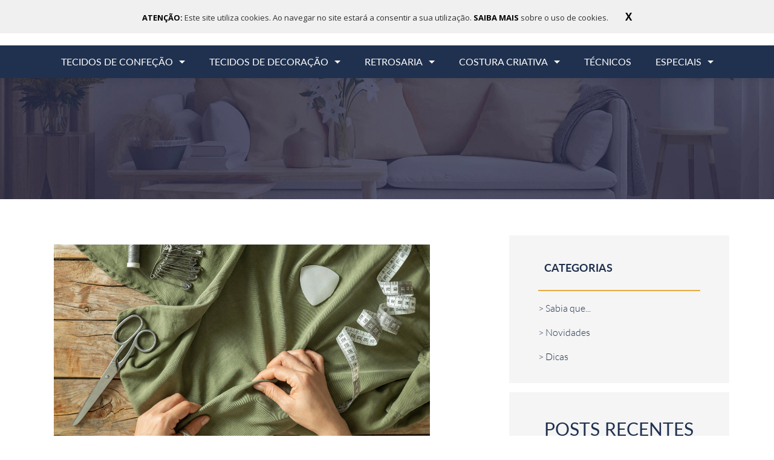

--- FILE ---
content_type: text/html; charset=utf-8
request_url: https://www.parkdostecidos.com/blog/detalhe/de-quantos-metros-de-tecido-preciso-para-fazer-as-minhas-cortinas
body_size: 13245
content:
<!DOCTYPE html>
<html lang="pt">
    
<head>    
    <base href="https://www.parkdostecidos.com/">
    <meta charset="utf-8"> 
    
    <meta http-equiv="X-UA-Compatible" content="IE=edge">
    <meta name="viewport" content="width=device-width, initial-scale=1.0">

    <link rel="shortcut icon" href="galeria/config/6256defe07800_header-logo.webp" type="image/png">

    <link href="https://stackpath.bootstrapcdn.com/font-awesome/4.7.0/css/font-awesome.min.css" rel="stylesheet" type="text/css"><link href="https://cdn.jsdelivr.net/npm/bootstrap@4.5.3/dist/css/bootstrap.min.css" rel="stylesheet" type="text/css"><link href="https://cdn.jsdelivr.net/npm/bootstrap-select@1.13.9/dist/css/bootstrap-select.min.css" rel="stylesheet" type="text/css"><script src="https://ajax.googleapis.com/ajax/libs/jquery/3.5.1/jquery.min.js"></script><script src="js/universal-parallax/dist/universal-parallax.min.js?v=1.7"></script><script src="js/main.js?v=1.7"></script><link href="universal/fonts/css/all.min.css?v=1.7" rel="stylesheet" type="text/css"><link href="css/main_styles.css?v=1.7" rel="stylesheet" type="text/css"><link href="css/main.css?v=1.7" rel="stylesheet" type="text/css"><link href="css/header_custom-1.css?v=1.7" rel="stylesheet" type="text/css"><link href="css/custom.css?v=1.7" rel="stylesheet" type="text/css"><link href="css/style.css?v=1.7" rel="stylesheet" type="text/css"><link href="css/hover.css?v=1.7" rel="stylesheet" type="text/css"><script src="js/jquery.base64.min.js?v=1.7" async defer></script><link href="css/jquery-confirm.min.css?v=1.7" rel="stylesheet" type="text/css"><script src="js/jquery-confirm.min.js?v=1.7" async defer></script><link href="css/slick.css?v=1.7" rel="stylesheet" type="text/css"><script src="js/slick.js?v=1.7"></script><link href="css/animate_css/animate.css?v=1.7" rel="stylesheet" type="text/css"><script src="js/wow/dist/wow.min.js?v=1.7"></script><script src="js/jquery.mask.min.js?v=1.7"></script><link href="js/universal-parallax/dist/universal-parallax.min.css?v=1.7" rel="stylesheet" type="text/css"><script src="https://cdnjs.cloudflare.com/ajax/libs/bootstrap-slider/11.0.2/bootstrap-slider.min.js"></script><link href="https://cdnjs.cloudflare.com/ajax/libs/bootstrap-slider/11.0.2/css/bootstrap-slider.min.css" rel="stylesheet" type="text/css"><link href="https://unpkg.com/swiper@7/swiper-bundle.min.css" rel="stylesheet" type="text/css"><script src="https://unpkg.com/swiper@7/swiper-bundle.min.js"></script><link href="js/DataTables/datatables.min.css" rel="stylesheet" type="text/css"><link href="js/DataTables/Responsive-2.2.2/css/responsive.bootstrap4.min.css" rel="stylesheet" type="text/css"><script src="js/DataTables/datatables.min.js"></script><script src="js/DataTables/Responsive-2.2.2/js/responsive.bootstrap4.min.js"></script><!-- Global site tag (gtag.js) - Google Ads: 10989323898 -->
<script async src="https://www.googletagmanager.com/gtag/js?id=AW-10989323898"></script>
<script>
  window.dataLayer = window.dataLayer || [];
  function gtag(){dataLayer.push(arguments);}
  gtag('js', new Date());
  gtag('config', 'AW-10989323898');
</script>

<!-- Event snippet for Website traffic conversion page -->
<script>
  gtag('event', 'conversion', {'send_to': 'AW-10989323898/JKbBCIXmoN8DEPqMj_go'});
</script>

<!-- Connected Sites --> <script> var _mtm = window._mtm = window._mtm || []; _mtm.push({'mtm.startTime': (new Date().getTime()), 'event': 'mtm.Start'}); var d=document, g=d.createElement('script'), s=d.getElementsByTagName('script')[0]; g.async=true; g.src='https://egoi.site/1398253_parkdostecidos.com.js'; s.parentNode.insertBefore(g,s); </script> <!-- End Connected Sites -->


<!-- Google Tag Manager -->
<script>(function(w,d,s,l,i){w[l]=w[l]||[];w[l].push({'gtm.start':
new Date().getTime(),event:'gtm.js'});var f=d.getElementsByTagName(s)[0],
j=d.createElement(s),dl=l!='dataLayer'?'&l='+l:'';j.async=true;j.src=
'https://www.googletagmanager.com/gtm.js?id='+i+dl;f.parentNode.insertBefore(j,f);
})(window,document,'script','dataLayer','GTM-MVM3KFV');</script>
<!-- End Google Tag Manager --> 
    <script src="cookies_policy/js/jquery.cookie.js" type="text/javascript"></script><link rel="stylesheet" href="css/cli_css.css?v=1.7"><script src="js/js.js?v=1.7"></script><link href="template_base/menu_desktop/css/styles.css?v=1.7" rel="stylesheet" type="text/css"><link href="template_base/menu_mobile/css/styles.css?v=1.7" rel="stylesheet" type="text/css"><link href="template_base/blog/css/styles.css" rel="stylesheet" type="text/css"><link href="template_base/blog/css/styles.css?v=1.7" rel="stylesheet" type="text/css"><link href="template_base/footer/css/styles.css?v=1.7" rel="stylesheet" type="text/css">
                    <title>PARK DOS TECIDOS - DE QUANTOS METROS DE TECIDO PRECISO PARA FAZER AS MINHAS CORTINAS?</title>
                <!-- Browser data -->
                <link rel="canonical" href="https://www.parkdostecidos.com/blog/detalhe/de-quantos-metros-de-tecido-preciso-para-fazer-as-minhas-cortinas">
                    <meta name="description" content="Para calcular a largura necessária deve medir-se o varão ou a calha sem os terminais. Não esquecer que para as bainhas laterais deve acrescentar-se, aproximadamente, 15cm para cada lado.">
                    <meta name="keywords" content="DEFAULT_META_TAGS">
                <!-- Twitter Card data -->
                <meta name="twitter:card" content="summary">
                   <meta name="twitter:title" content="DE QUANTOS METROS DE TECIDO PRECISO PARA FAZER AS MINHAS CORTINAS?">
                    <meta name="twitter:description" content="Para calcular a largura necessária deve medir-se o varão ou a calha sem os terminais. Não esquecer que para as bainhas laterais deve acrescentar-se, aproximadamente, 15cm para cada lado.">
                <meta name="twitter:url" content="https://www.parkdostecidos.com/blog/detalhe/de-quantos-metros-de-tecido-preciso-para-fazer-as-minhas-cortinas">
                    <meta name="twitter:image:src" content="https://www.parkdostecidos.com//galeria/blog_artigos/6256f148f22f5_quantos-metros-cortinas.webp">
                    <!-- Open Graph data --> 
                    <meta property="og:title" content="DE QUANTOS METROS DE TECIDO PRECISO PARA FAZER AS MINHAS CORTINAS?">
                <meta property="og:type" content="article">
                <meta property="og:url" content="https://www.parkdostecidos.com/blog/detalhe/de-quantos-metros-de-tecido-preciso-para-fazer-as-minhas-cortinas">
                    <meta property="og:image" content="https://www.parkdostecidos.com//galeria/blog_artigos/6256f148f22f5_quantos-metros-cortinas.webp">
                    <meta property="og:description" content="Para calcular a largura necessária deve medir-se o varão ou a calha sem os terminais. Não esquecer que para as bainhas laterais deve acrescentar-se, aproximadamente, 15cm para cada lado.">
                <meta property="og:site_name" content="PARK DOS TECIDOS">
                    <meta property="article:tag" content="DEFAULT_META_TAGS">
    
    <!-- SWIPER -->
    <link rel="stylesheet" href="css/swiper.min.css">    
    <script src="js/swiper.min.js"></script> 

   <!-- Meta Pixel Code -->
    <script>
        !function (f, b, e, v, n, t, s) {
            if (f.fbq) return; n = f.fbq = function () {
                n.callMethod ?
                    n.callMethod.apply(n, arguments) : n.queue.push(arguments)
            };
            if (!f._fbq) f._fbq = n; n.push = n; n.loaded = !0; n.version = '2.0';
            n.queue = []; t = b.createElement(e); t.async = !0;
            t.src = v; s = b.getElementsByTagName(e)[0];
            s.parentNode.insertBefore(t, s)
        }(window, document, 'script',
            'https://connect.facebook.net/en_US/fbevents.js');
        fbq('init', '1309595416777029');
        fbq('track', 'PageView');
    </script>
    <noscript><img height="1" width="1" style="display:none" src="https://www.facebook.com/tr?id=1309595416777029&ev=PageView&noscript=1">
    </noscript>
    <!-- End Meta Pixel Code -->
</head>
<body id="gjs">
    <!-- Google Tag Manager (noscript) -->
<noscript><iframe src="https://www.googletagmanager.com/ns.html?id=GTM-MVM3KFV" height="0" width="0" style="display:none;visibility:hidden"></iframe></noscript>
<!-- End Google Tag Manager (noscript) -->
    <div class="loadingwrapper">
        <img src="galeria/config/../../images/default_image.jpg" class="item_falign" style="max-width: 250px;height: auto;">
    </div>
    
    <div id="mHeight_filler" class="menu_div_element"></div>
    <div id="Height_filler" class="menu_div_element"></div>
    <div id="content-content_holder" class="animsition" style="z-index:50; padding-bottom: 0px !important; margin-bottom: 0px !important;">
        <div style="max-width: 100vw; overflow: hidden;">
            <!-- MENU DESKTOP -->
            <div class="main_menu  sticky " style="">
    <!-- <div class="bg_colorsecond py-2">
        <div class="main_body">
            <div class="d-flex">
                <div>
                    <div class="row"><div class="col-lg-12 col-sm-12 col-12 column"><div class="ge-content ge-content-type-tinymce" data-ge-content-type="tinymce"><p><span style="color: rgb(255, 255, 255);" data-mce-style="color: #ffffff;">ALCABIDECHE | 214 602 547 | alcoitao@parkdostecidos.com | Rua das Fisgas, 447</span></p></div></div></div>
                </div>
                <div class="d-flex justify-content-center flex-grow-1">
                    
				<a href="https://pt-pt.facebook.com/parkdostecidos0/" target="_blank" class="menuCircleBtn d-flex align-items-center h3 color_white">
					<div class="fab fa-facebook-f hvr-grow">
					</div>
				</a>
			
				<a href="https://www.instagram.com/parktecidos/" target="_blank" class="menuCircleBtn d-flex align-items-center h3 color_white">
					<div class="fab fa-instagram hvr-grow">
					</div>
				</a>
			
                </div>
                <div>
                    <div class="row"><div class="col-lg-12 col-sm-12 col-12 column"><div class="ge-content ge-content-type-tinymce" data-ge-content-type="tinymce"><p><span style="color: rgb(255, 255, 255);" data-mce-style="color: #ffffff;">ÉVORA | 266 079 458 | evora@parkdostecidos.com | R. Geraldo Fernando Pinto 3</span></p></div></div></div>
                </div>
            </div>
        </div>
    </div> -->
    <div class="main_body">
        <div class="row">
            <div class="col-12 "><div class="padding_top_15"></div></div>
            <div class="col-12 col-sm-4 menu_logo_container d-flex align-items-center">
                <div class="d-flex justify-content-center mx-2">
                    
				<a href="https://pt-pt.facebook.com/parkdostecidos0/" target="_blank" class="menuCircleBtn d-flex align-items-center h3 color_white">
					<div class="fab fa-facebook-f hvr-grow">
					</div>
				</a>
			
				<a href="https://www.instagram.com/parktecidos/" target="_blank" class="menuCircleBtn d-flex align-items-center h3 color_white">
					<div class="fab fa-instagram hvr-grow">
					</div>
				</a>
			
                </div>
                <div class="d-flex justify-content-center mx-2">
                     <div class="menuCircleBtn lang_change_btn  activelang " langvalue="pt">PT
						</div> <div class="menuCircleBtn lang_change_btn " langvalue="en">EN
						</div>
                </div>
            </div>
            <div class="col-12 col-sm-4 d-flex justify-content-center align-items-center">
                <a href="loja">
                    <img src="galeria/config/6239f64c40ecd_header-logo.webp" ref="MENU_LOGO" class="img-responsive menu_desktop_logo">
                </a>
            </div>
            <div class="col-12 col-sm-4 d-flex menu_logo_container align-items-center justify-content-end">
                <!-- <div class="menu_items_container" style="height: 100%;">
                    <a href="loja/area-privada">
                        <span class="far fa-user menu_links menu_links_icon"></span>
                    </a>
                </div> -->
                <div class="menuIconsCont d-flex justify-content-center align-items-center">
                    <a href="loja/area-privada/" class=" menuLeftIcons" data-toggle="tooltip" data-placement="bottom" data-original-title="Olá">
                        <ion-icon class="menuIcon " name="person-outline"></ion-icon>
                    </a>
                    <!-- <a href="loja/area-privada/favoritos" class="">
                        <ion-icon class="menuIcon" name="heart-outline"></ion-icon>
                    </a> -->
                    <!-- <a href="loja/area-privada/carrinho" class="">
                        <ion-icon id="desktopMenuSearchBtn" class="menuIcon" name="cube-outline"></ion-icon>
                    </a> -->
                    <div class=" position-relative inMenuCartCont menuLeftIcons">
                        
        <a href="loja/area-privada/carrinho">
          <!-- <ion-icon id="desktopMenuSearchBtn" class="menuIcon" name="cube-outline"></ion-icon> -->
          <i class="fas fa-box menuBoxIcon menuIcon cart_icon"></i>
        </a>
      
                    </div>
                    <a id="desktopMenuSearchBtnCont" class=" menuLeftIcons">
                        <ion-icon id="desktopMenuSearchBtn" class="menuIcon" name="search-outline"></ion-icon>
                        <div class="desktopMenuSearchCont">
                            <input id="desktopMenuSearchTextbox" type="text" name="menuSearch" class="h4">
                        </div>
                    </a>
                </div>
            </div>
            
            <div class="col-12 "><div class="padding_top_15"></div></div>
        </div>

    </div>


    <div class="bg_colorfirst">
        <div class="menu_items_container">

            <div class="menu_items_container_bottom d-flex justify-content-center align-items-center">
                
        <div class="  dropdown  ">
          <a class="hvr-grow p margin_null menu_links  dropdown_arrow  d-flex justify-content-center align-items-center" href="loja/categorias/tecidos-de-confecao">
            TECIDOS DE CONFEÇÃO
          </a>

          <div class="dropdown-content">
              
            <a class="p submenu_links" href="loja/categorias/tecidos-de-confecao/ganga-1">
              GANGA
            </a>
          
            <a class="p submenu_links" href="loja/categorias/tecidos-de-confecao/impermeaveis-1">
              IMPERMEÁVEIS
            </a>
          
            <a class="p submenu_links" href="loja/categorias/tecidos-de-confecao/moda-1">
              MODA
            </a>
          
            <a class="p submenu_links" href="loja/categorias/tecidos-de-confecao/lisos-1">
              LISOS
            </a>
          
            <a class="p submenu_links" href="loja/categorias/tecidos-de-confecao/turco-bamboo-1">
              TURCO / BAMBOO
            </a>
          
            <a class="p submenu_links" href="loja/categorias/tecidos-de-confecao/licras-1">
              LICRAS
            </a>
          
            <a class="p submenu_links" href="loja/categorias/tecidos-de-confecao/gaze-dupla-de-algodao">
              GAZE DUPLA DE ALGODÃO
            </a>
          
            <a class="p submenu_links" href="loja/categorias/tecidos-de-confecao/malhas">
              MALHAS
            </a>
          
          </div>
        </div>

      
        <div class="  dropdown  ">
          <a class="hvr-grow p margin_null menu_links  dropdown_arrow  d-flex justify-content-center align-items-center" href="loja/categorias/tecidos-de-decoracao">
            TECIDOS DE DECORAÇÃO
          </a>

          <div class="dropdown-content">
              
            <a class="p submenu_links" href="loja/categorias/tecidos-de-decoracao/jacquards-4">
              JACQUARDS
            </a>
          
            <a class="p submenu_links" href="loja/categorias/tecidos-de-decoracao/veludos-4">
              VELUDOS
            </a>
          
            <a class="p submenu_links" href="loja/categorias/tecidos-de-decoracao/estampados">
              ESTAMPADOS
            </a>
          
            <a class="p submenu_links" href="loja/categorias/tecidos-de-decoracao/napas-4">
              NAPAS
            </a>
          
            <a class="p submenu_links" href="loja/categorias/tecidos-de-decoracao/lisos-4">
              LISOS
            </a>
          
            <a class="p submenu_links" href="loja/categorias/tecidos-de-decoracao/resinados-4">
              RESINADOS
            </a>
          
            <a class="p submenu_links" href="loja/categorias/tecidos-de-decoracao/exterior-4">
              EXTERIOR
            </a>
          
            <a class="p submenu_links" href="loja/categorias/tecidos-de-decoracao/infantil">
              INFANTIL
            </a>
          
            <a class="p submenu_links" href="loja/categorias/tecidos-de-decoracao/blackout-e-ocultante">
              BLACKOUT E OCULTANTE
            </a>
          
            <a class="p submenu_links" href="loja/categorias/tecidos-de-decoracao/tecidos-de-editor">
              TECIDOS DE EDITOR
            </a>
          
          </div>
        </div>

      
        <div class="  dropdown  ">
          <a class="hvr-grow p margin_null menu_links  dropdown_arrow  d-flex justify-content-center align-items-center" href="loja/categorias/retrosaria">
            RETROSARIA
          </a>

          <div class="dropdown-content">
              
            <a class="p submenu_links" href="loja/categorias/retrosaria/essenciais-patchwork-29">
              ESSENCIAIS PATCHWORK
            </a>
          
            <a class="p submenu_links" href="loja/categorias/retrosaria/para-costurar-29">
              PARA COSTURAR
            </a>
          
            <a class="p submenu_links" href="loja/categorias/retrosaria/a-minha-maquina-29">
              A MINHA MÁQUINA
            </a>
          
            <a class="p submenu_links" href="loja/categorias/retrosaria/fechos-29">
              FECHOS
            </a>
          
            <a class="p submenu_links" href="loja/categorias/retrosaria/tintas-29">
              TINTAS
            </a>
          
          </div>
        </div>

      
        <div class="  dropdown  ">
          <a class="hvr-grow p margin_null menu_links  dropdown_arrow  d-flex justify-content-center align-items-center" href="loja/categorias/costura-criativa">
            COSTURA CRIATIVA
          </a>

          <div class="dropdown-content">
              
            <a class="p submenu_links" href="loja/categorias/costura-criativa/plastificados-1">
              PLASTIFICADOS
            </a>
          
            <a class="p submenu_links" href="loja/categorias/costura-criativa/estampados-33">
              ESTAMPADOS
            </a>
          
          </div>
        </div>

      
        <div class="  ">
          <a class="hvr-grow p margin_null menu_links  d-flex justify-content-center align-items-center" href="loja/categorias/tecnicos">
            TÉCNICOS
          </a>

          <div class="dropdown-content">
              
          </div>
        </div>

      
        <div class="  dropdown  ">
          <a class="hvr-grow p margin_null menu_links  dropdown_arrow  d-flex justify-content-center align-items-center" href="loja/categorias/especiais">
            ESPECIAIS
          </a>

          <div class="dropdown-content">
              
            <a class="p submenu_links" href="loja/categorias/especiais/natal">
              NATAL
            </a>
          
            <a class="p submenu_links" href="loja/categorias/especiais/estampados-3d">
              ESTAMPADOS 3D
            </a>
          
          </div>
        </div>

      
            </div>

        </div>
    </div>
</div>

<script src="template_base/menu_desktop/js/menuDesktop.js?v=1.7"></script>  
            
            <!-- MENU MOBILE -->
            <!-- <div class="mobile_height_ctr" style="height:80px;"></div> -->
<div class="menu_holder-mobile" style="overflow: visible;">
    <div class="menu" style="position:relative;">
        
        <!-- Small Menu -->
        <div class="small_menu background_color_mobile">
            <div class="row margin_null">
                
                <!-- Logo -->
                <div class="slogo_holder col d-flex align-items-center" style="padding: 10px 0px;">
                    <a href="loja">
                        <img src="galeria/config/6239f62d9aa9c_header-logo.webp" class="logo img-responsive" style="cursor: pointer;max-width:100%;max-width:180px;height:auto;max-height: 60px;width: auto;margin-left: 15px;" ref="MENU_LOGO">
                    </a>

                </div>
                
				
				<!-- Botões -->
                <div class="col display_mobile_menu_btn">
                    <div class="d-flex justify-content-end align-items-center h-100 w-100">

                        <div class="" style="padding: 8px;">
                            <a href="loja/area-privada">
                                <!-- <span class="far fa-user color_grey" style="font-size: 35px;cursor: pointer;"></span> -->
                                <ion-icon class="menuIcon " name="person-outline" style="font-size: 35px;cursor: pointer;"></ion-icon>
                            </a>
                        </div>
                        <div class="" style="padding: 8px;">
                            <!-- <span class="fa fa-bars color_grey mobile_menu_open" style="font-size: 40px;cursor: pointer;"></span> -->
                            <div class="custom_bars_cont mobile_menu_open my-2">
                                <div class="custom_bars_bar"></div>
                                <div class="custom_bars_bar"></div>
                                <div class="custom_bars_bar"></div>
                                <div class="custom_bars_bar"></div>
                            </div>
                        </div>
                    </div>
                </div>
                                
                <div id="menu_items" class="bg_white" style="position: fixed; width: 100%;height: 150%;z-index: 9999;display: none;max-height: 100%;overflow: auto;">
                    <span class="fa fa-times color_colorfirst mobile_menu_close" style="font-size: 30px;cursor: pointer;position: absolute;top: 15px;right: 15px;"></span>
                    <div style="padding-top: 30px;"></div>
                    <div class="d-flex flex-column align-items-center" style="margin: 15px;height: 75%;overflow: auto;">
                        
        <div class="menu_mobile_parent_item text-center">
          <a class="h3 color_colorfirst mm_items" data-toggle="collapse" href="#collapse0" role="button" aria-expanded="false" aria-controls="collapse0">
            TECIDOS DE CONFEÇÃO
          </a>
          <div class="arrow-down d-inline-block"></div>
          
          <div class="collapse" id="collapse0">
            
            <a class="p mm_sub_items color_colorfirst" href="loja/categorias/tecidos-de-confecao/ganga-1">
              GANGA
            </a>
          
            <a class="p mm_sub_items color_colorfirst" href="loja/categorias/tecidos-de-confecao/impermeaveis-1">
              IMPERMEÁVEIS
            </a>
          
            <a class="p mm_sub_items color_colorfirst" href="loja/categorias/tecidos-de-confecao/moda-1">
              MODA
            </a>
          
            <a class="p mm_sub_items color_colorfirst" href="loja/categorias/tecidos-de-confecao/lisos-1">
              LISOS
            </a>
          
            <a class="p mm_sub_items color_colorfirst" href="loja/categorias/tecidos-de-confecao/turco-bamboo-1">
              TURCO / BAMBOO
            </a>
          
            <a class="p mm_sub_items color_colorfirst" href="loja/categorias/tecidos-de-confecao/licras-1">
              LICRAS
            </a>
          
            <a class="p mm_sub_items color_colorfirst" href="loja/categorias/tecidos-de-confecao/gaze-dupla-de-algodao">
              GAZE DUPLA DE ALGODÃO
            </a>
          
            <a class="p mm_sub_items color_colorfirst" href="loja/categorias/tecidos-de-confecao/malhas">
              MALHAS
            </a>
          
          </div>
        
        </div>
    
        <div class="menu_mobile_parent_item text-center">
          <a class="h3 color_colorfirst mm_items" data-toggle="collapse" href="#collapse1" role="button" aria-expanded="false" aria-controls="collapse1">
            TECIDOS DE DECORAÇÃO
          </a>
          <div class="arrow-down d-inline-block"></div>
          
          <div class="collapse" id="collapse1">
            
            <a class="p mm_sub_items color_colorfirst" href="loja/categorias/tecidos-de-decoracao/jacquards-4">
              JACQUARDS
            </a>
          
            <a class="p mm_sub_items color_colorfirst" href="loja/categorias/tecidos-de-decoracao/veludos-4">
              VELUDOS
            </a>
          
            <a class="p mm_sub_items color_colorfirst" href="loja/categorias/tecidos-de-decoracao/estampados">
              ESTAMPADOS
            </a>
          
            <a class="p mm_sub_items color_colorfirst" href="loja/categorias/tecidos-de-decoracao/napas-4">
              NAPAS
            </a>
          
            <a class="p mm_sub_items color_colorfirst" href="loja/categorias/tecidos-de-decoracao/lisos-4">
              LISOS
            </a>
          
            <a class="p mm_sub_items color_colorfirst" href="loja/categorias/tecidos-de-decoracao/resinados-4">
              RESINADOS
            </a>
          
            <a class="p mm_sub_items color_colorfirst" href="loja/categorias/tecidos-de-decoracao/exterior-4">
              EXTERIOR
            </a>
          
            <a class="p mm_sub_items color_colorfirst" href="loja/categorias/tecidos-de-decoracao/infantil">
              INFANTIL
            </a>
          
            <a class="p mm_sub_items color_colorfirst" href="loja/categorias/tecidos-de-decoracao/blackout-e-ocultante">
              BLACKOUT E OCULTANTE
            </a>
          
            <a class="p mm_sub_items color_colorfirst" href="loja/categorias/tecidos-de-decoracao/tecidos-de-editor">
              TECIDOS DE EDITOR
            </a>
          
          </div>
        
        </div>
    
        <div class="menu_mobile_parent_item text-center">
          <a class="h3 color_colorfirst mm_items" data-toggle="collapse" href="#collapse2" role="button" aria-expanded="false" aria-controls="collapse2">
            RETROSARIA
          </a>
          <div class="arrow-down d-inline-block"></div>
          
          <div class="collapse" id="collapse2">
            
            <a class="p mm_sub_items color_colorfirst" href="loja/categorias/retrosaria/essenciais-patchwork-29">
              ESSENCIAIS PATCHWORK
            </a>
          
            <a class="p mm_sub_items color_colorfirst" href="loja/categorias/retrosaria/para-costurar-29">
              PARA COSTURAR
            </a>
          
            <a class="p mm_sub_items color_colorfirst" href="loja/categorias/retrosaria/a-minha-maquina-29">
              A MINHA MÁQUINA
            </a>
          
            <a class="p mm_sub_items color_colorfirst" href="loja/categorias/retrosaria/fechos-29">
              FECHOS
            </a>
          
            <a class="p mm_sub_items color_colorfirst" href="loja/categorias/retrosaria/tintas-29">
              TINTAS
            </a>
          
          </div>
        
        </div>
    
        <div class="menu_mobile_parent_item text-center">
          <a class="h3 color_colorfirst mm_items" data-toggle="collapse" href="#collapse3" role="button" aria-expanded="false" aria-controls="collapse3">
            COSTURA CRIATIVA
          </a>
          <div class="arrow-down d-inline-block"></div>
          
          <div class="collapse" id="collapse3">
            
            <a class="p mm_sub_items color_colorfirst" href="loja/categorias/costura-criativa/plastificados-1">
              PLASTIFICADOS
            </a>
          
            <a class="p mm_sub_items color_colorfirst" href="loja/categorias/costura-criativa/estampados-33">
              ESTAMPADOS
            </a>
          
          </div>
        
        </div>
    
        <div class="menu_mobile_parent_item text-center">
          <a class="h3 color_colorfirst mm_items" data-toggle="" href="loja/categorias/tecnicos" role="button" aria-expanded="false" aria-controls="collapse4">
            TÉCNICOS
          </a>
          
          
        </div>
    
        <div class="menu_mobile_parent_item text-center">
          <a class="h3 color_colorfirst mm_items" data-toggle="collapse" href="#collapse5" role="button" aria-expanded="false" aria-controls="collapse5">
            ESPECIAIS
          </a>
          <div class="arrow-down d-inline-block"></div>
          
          <div class="collapse" id="collapse5">
            
            <a class="p mm_sub_items color_colorfirst" href="loja/categorias/especiais/natal">
              NATAL
            </a>
          
            <a class="p mm_sub_items color_colorfirst" href="loja/categorias/especiais/estampados-3d">
              ESTAMPADOS 3D
            </a>
          
          </div>
        
        </div>
    
        <div class="menu_mobile_parent_item text-center">
          <a class="h3 color_colorfirst mm_items" data-toggle="" href="sobre-nos" role="button" aria-expanded="false" aria-controls="collapse0">
            SOBRE NÓS
          </a>
          
          
        </div>
    
        <div class="menu_mobile_parent_item text-center">
          <a class="h3 color_colorfirst mm_items" data-toggle="" href="blog" role="button" aria-expanded="false" aria-controls="collapse1">
            BLOGUE
          </a>
          
          
        </div>
    
        <div class="menu_mobile_parent_item text-center">
          <a class="h3 color_colorfirst mm_items" data-toggle="" href="contactos" role="button" aria-expanded="false" aria-controls="collapse2">
            CONTACTOS
          </a>
          
          
        </div>
    
        <div class="menu_mobile_parent_item text-center">
          <a class="h3 color_colorfirst mm_items" data-toggle="" href="informacao-legal" role="button" aria-expanded="false" aria-controls="collapse3">
            INFORMAÇÃO LEGAL
          </a>
          
          
        </div>
    

                        <div class="d-flex justify-content-center align-items-center flex-wrap">
                            <div class="d-flex justify-content-center mx-2">
                                
				<a href="https://pt-pt.facebook.com/parkdostecidos0/" target="_blank" class="menuCircleBtn d-flex align-items-center h3 color_white">
					<div class="fab fa-facebook-f hvr-grow">
					</div>
				</a>
			
				<a href="https://www.instagram.com/parktecidos/" target="_blank" class="menuCircleBtn d-flex align-items-center h3 color_white">
					<div class="fab fa-instagram hvr-grow">
					</div>
				</a>
			
                            </div>
                            <div class="d-flex justify-content-center mx-2">
                                 <div class="menuCircleBtn lang_change_btn  activelang " langvalue="pt">PT
              </div> <div class="menuCircleBtn lang_change_btn " langvalue="en">EN
              </div>
                            </div>
                        </div>
                    </div>

                        
                </div>
				
				
            </div>
            
         
        </div>
        
    </div>
</div>
<div class="position-relative d-flex justify-content-end" style="z-index: 2;">
    <div class="mobileCartContainer position-fixed m-3 ">
    </div>
</div>


<script>
    $(".mobile_menu_open").click(function(){
        $("#menu_items").fadeIn(500);
    });
    $(".mobile_menu_close").click(function(){
        $("#menu_items").fadeOut(500);
    });
    
    $(".m_menu_item").click(function(){
        $("#menu_items").fadeOut(500);
    });
    
    
    $(".m_menu_item_with_sub").click(function(){
       
        if ($(this).find(".menu-arrow-eff").hasClass("menu-arrow-eff-open")) {
            
            $(this).find(".menu-arrow-eff").css('-webkit-transform','rotate(0deg)'); 
            $(this).find(".menu-arrow-eff").removeClass("menu-arrow-eff-open");            
            
            $(this).closest(".m_menu_items_holder").find(".m_sub_menu_items").hide(500);
            
        }else{
            
            $(this).find(".menu-arrow-eff").css('-webkit-transform','rotate(90deg)'); 
            $(this).find(".menu-arrow-eff").addClass("menu-arrow-eff-open");
            
            $(this).closest(".m_menu_items_holder").find(".m_sub_menu_items").show(500);
        }
        
    });
    
    
    
    $(document).ready(function(){
        //Abrir opções dos botoes mobile
        $(".small_list_link.has-sub > .small_list_item > p" ).click(function(e) {
            e.preventDefault();
            $(this).closest( ".small_list_item" ).find(".small-submenu_holder").toggle();
            $(this).closest( ".small_list_item" ).toggleClass("active");
        });
        
        
          $(".search_box_mobile_open").click(function() {
            
            if($(".search_box_mobile").is(":visible")){
                var text_to_find = $.trim($(".search_box_mobile").val());
                
                if(text_to_find !== ""){
                    
                    var encodedurl= encodeURIComponent(text_to_find);
                    var url = "produtos/pesquisa/"+encodedurl;                    
                    window.location.replace(url);
                    
                }
            }else{
                $(".search_box_mobile").fadeIn(500);    
            }
            
        });

    });
    

    $(window).ready(function(){
        var menu_height = $(".menu_holder-mobile").height();
        $("#mHeight_filler").height(menu_height);
    });
    
    $(window).on('load', function() {
        var menu_height = $(".menu_holder-mobile").height();
        $("#mHeight_filler").height(menu_height);
    });

    $(window).resize(function(){
        var menu_height = $(".menu_holder-mobile").height();
        $("#mHeight_filler").height(menu_height);
    });

    //Alterar a linguagem
    $('.lang_change_btn').on('click', function() {
        $.post("scripts/set_lang_session.php?lang="+ $(this).attr('langvalue'), function(){
            location.reload();
        });
    });
    

    $('.menu_links').on('click', function(){
        $('html, body').animate(
            {
                scrollTop: $($(this).attr('linkto')).offset().top - $('.main_menu').height()
            },
            1000,
            'swing'
            );
    });
    
</script>   
            
            <section class="container container--big blogParallax">
    <div class="parallax d-none d-md-block" data-parallax-image="galeria/config/637535b655097_parallax-default-img.webp"></div>
    <div class="parallax d-block d-md-none" data-parallax-image="galeria/config/637535d253683_parallax-default-img.webp"></div>
</section>


<div class="bg_white">
    <div class="main_body">

        <div class="row">

            <div class="col-12"><div class="padding_top"></div></div>

            <div class="col-12 blog_filters_btn text-right" style="z-index: 1000;">
                <i class="fas fa-cog blog_filters_icon" style="font-size: 25px; cursor: pointer;"></i>
            </div>

            <div class="col-12"><div class="padding_top"></div></div>

            <div class="col-12 col-sm-12 col-md-7">

                <div class="row bg_white">

                    <div class="col-12"><div class="padding_top_15"></div></div>
                    
                    <div class="col-12">
                        <img src="galeria/blog_artigos/6256f148f22f5_quantos-metros-cortinas.webp" class="img-responsive">
                    </div>

                    <div class="col-12"><div class="padding_top_15"></div></div>

                    <div class="col-12">
                        <span class="h2">DE QUANTOS METROS DE TECIDO PRECISO PARA FAZER AS MINHAS CORTINAS?</span>
                    </div>

                    <div class="col-12">
                        <span class="p color_colorsecond">
                            <span class="">13 Abril 2022</span>
                        </span>
                    </div>

                    <div class="col-12"><div class="padding_top_15"></div></div>
                    
                    <div class="col-12">
                        <span class="h4">Para calcular a largura necessária deve medir-se o varão ou a calha sem os terminais. Não esquecer que para as bainhas laterais deve acrescentar-se, aproximadamente, 15cm para cada lado.</span>
                    </div>

                    <div class="col-12"><div class="padding_top_15"></div></div>

                    <div class="col-12">
                        <span class="p">
                            <div>
<div id="dnn_ctr556_ContentPane">
<div id="dnn_ctr556_ModuleContent">
<div id="dnn_ctr556_HtmlModule_lblContent">
<div><br><br></div>
<table border="0" width="100%" cellspacing="5" cellpadding="5" align="center">
<tbody>
<tr>
<td>
<div><img src="https://parkdostecidos.com/wp-content/uploads/larguraxaltura_0.gif" alt="" width="229" height="318" align="left"></div>
</td>
<td valign="middle"><strong>Tipos de cabeção</strong>
<ul>
<li>
<p><strong>Franzido:</strong> tem que multiplicar a largura da cortina por 2</p>
</li>
<li>
<p><strong>Ilhós:</strong> tem que multiplicar a largura da cortina por 2</p>
</li>
<li>
<p><strong>Machos ou 3 pregas:</strong> tem que multiplicar a largura da cortina por 2,5</p>
</li>
</ul>
</td>
</tr>
<tr>
<td>
<div> </div>
</td>
<td>
<p style="text-align: left;" align="center"><strong> </strong></p>
</td>
</tr>
</tbody>
</table>
<ul>
<li>
<p>Alguns tecidos podem ser utilizados nos dois sentidos: depende do padrão/desenho do tecido.</p>
</li>
<li>
<p>Se a largura do tecido for inferior à largura desejada para a cortina, tem que levar o número de alturas necessárias até perfazer a medida da largura pretendida.</p>
</li>
</ul>
<table border="0" width="100%" cellspacing="5" cellpadding="5">
<tbody>
<tr>
<td style="width: 50.188%;" valign="middle"><img src="https://parkdostecidos.com/wp-content/uploads/larguraxaltura.gif" alt="" width="450" height="294"></td>
<td style="width: 48.2143%;" valign="middle">
<p><strong>Exemplo: </strong></p>
<ul type="disc">
<li>
<p>O tecido tem 1.50m de largura, o que significa que mesmo sem escolher o tipo de cabeção a largura é inferior à largura da janela.</p>
</li>
<li>
<p>O tipo de cabeção escolhido é FRANZIDO, o que faz com que se multiplique a largura da janela por 2: 5.60m</p>
</li>
<li>
<p>Então temos uma janela com 2,80m da largura, e ainda vamos multiplicar por 2; e temos um tecido com 1.50m de largura</p>
<ul>
<li>
<p>Vamos ter que comprar o número de alturas necessário para perfazer a medida da largura pretendida para a cortina: vamos então ter que comprar 4 alturas de 2.50 (mais 30cm para as bainhas), o que significa <strong>10m de tecido</strong></p>
</li>
</ul>
</li>
</ul>
</td>
</tr>
</tbody>
</table>
<strong><br>A altura do Tecido</strong>
<div>A altura da sua cortina calcula-se a partir da parte superior do varão (ou janela), até ao chão.</div>
<div>No entanto, esta medida pode variar consoante o tipo de suspensão escolhida: ilhós; fita de franzir; lacinhos; braçadeiras; etc.</div>
<p><img src="https://parkdostecidos.com/wp-content/uploads/altura.gif" alt="" width="233" height="278"></p>
</div>
</div>
<p><strong>Nota:</strong></p>
<p>Alguns “voiles” têm na parte inferior do tecido uma bainha feita com fio de chumbo. Nestes casos, a altura está definida, e só se pode comprar a largura da cortina.</p>
<p>Caso os tecidos sejam estampados é necessário acrescentar 1 medida de acerto por cada altura, para que o padrão/desenho coincida quando a cortina ficar pronta.</p>
<p><span style="line-height: 1.5em;"> </span></p>
</div>
</div>
<p><a name="554"></a></p>
<div>
<div>
<div>
<div>
<p> </p>
<div id="dnn_ctr554_ContentPane">
<p> </p>
<div id="dnn_ctr554_ModuleContent">
<div id="dnn_ctr554_HtmlModule_lblContent">
<table border="0" width="100%" cellspacing="5" cellpadding="10" align="center">
<tbody>
<tr>
<td><img src="https://parkdostecidos.com/wp-content/uploads/dicas2.jpg" alt="" width="300" height="327"></td>
<td valign="middle"><strong>Medidas a tirar para cortinas em janelas<br><br></strong><strong>Barra instalada<br><br></strong>Barra – ……………………….diâmetro<br>A………………………………..cm<br>B………………………………..cm<br><br><strong>Barra não instalada</strong>
<p>C………………………………..cm<br><br>D………………………………..cm<br>E………………………………..cm<br>F………………………………..cm</p>
</td>
</tr>
</tbody>
</table>
</div>
</div>
</div>
</div>
</div>
</div>
</div>
<p><img style="line-height: 1.5em;" src="https://parkdostecidos.com/wp-content/uploads/dicas3.jpg" alt="" width="300" height="344"></p>
<br><strong>Medidas a tirar para estores em janelas<br></strong><strong>Além da janela</strong><br>A………………………………..cm<br>B………………………………..cm<br>C………………………………..cm<br><br><strong>Sobre a janela</strong><br>D…………………..cm & E…………………cm<br>F……………………cm & G………………..cm<br><br><strong>Distância da pega ao vidro</strong><br>H………………………………..cm
                        </span>
                    </div>
                    <div class="col-12"><div class="padding_top_15"></div></div>
                    
                    <div class="col-12 padding_top">
                    </div>

                    <div class="col-12  d-none ">
                        <div class="row">
                            <div class="col-2">
                                <span class="h3">TEXTO_TAGS</span>
                            </div>
                            <div class="col-10">
                                
                            </div>
                        </div>
                    </div>

                    <div class="col-12"><div class="padding_top"></div></div>

                </div>


                


            </div>
            <div class="col-12 col-md-1"></div>
            <div class="col-12 col-sm-12 col-md-4 blog_side_menu">
                <div class="row">

    <div class="col-12 blog_menu_padding_top">
        <div class="padding_top"></div>
    </div>

    <div class="col-12 bg_verylightgrey px-5 py-3">
        <div class="py-4 blogSideListBottomBorder">
            <div class="row"><div class="col-lg-12 col-sm-12 col-12 column"><div class="ge-content ge-content-type-tinymce" data-ge-content-type="tinymce"><h3>CATEGORIAS</h3></div></div></div>
        </div>

        <div>
            
                    <div cat="sabia-que" class="my-3 catchoosed h4 ">
                        <a href="blog/categoria-sabia-que/pagina-1" class="">
                            > Sabia que...
                        </a>
                    </div>
                
                    <div cat="novidades" class="my-3 catchoosed h4 ">
                        <a href="blog/categoria-novidades/pagina-1" class="">
                            > Novidades
                        </a>
                    </div>
                
                    <div cat="dicas" class="my-3 catchoosed h4 ">
                        <a href="blog/categoria-dicas/pagina-1" class="">
                            > Dicas
                        </a>
                    </div>
                
        </div>
    </div>

    <div class="col-12"><div class="padding_top_15"></div></div>


    <div class="col-12 px-5 py-3 d-none d-md-block bg_verylightgrey">
        <div class="py-4 blogSideListBottomBorder">
            <div class="row"><div class="col-lg-12 col-sm-12 col-12 column"><div class="ge-content ge-content-type-tinymce" data-ge-content-type="tinymce"><h2>POSTS RECENTES</h2></div></div></div>
        </div>
        <a href="blog/detalhe/de-quantos-metros-de-tecido-preciso-para-fazer-as-minhas-cortinas" class="wow fadeInRight d-block py-4 blogSideListBottomBorder">
    <div class="d-flex hvr-forward">
        <div class="mr-4" style="max-width: 25%;">
            <img src="galeria/blog_artigos/6256f158e2acf_quantos-metros-cortinas.webp" class="img-responsive">
        </div>
        <div>
            <p class="h3">DE QUANTOS METROS DE TECIDO PRECISO PARA FAZER AS MINHAS CORTINAS?</p>
            <p class="p color_colorsecond">13 Abril 2022 | <span class="text-uppercase"> Dicas</span></p>
        </div>
    </div>
</a><a href="blog/detalhe/teciteca" class="wow fadeInRight d-block py-4 blogSideListBottomBorder">
    <div class="d-flex hvr-forward">
        <div class="mr-4" style="max-width: 25%;">
            <img src="galeria/blog_artigos/6256ea589fd0b_teciteca.webp" class="img-responsive">
        </div>
        <div>
            <p class="h3">TECITECA</p>
            <p class="p color_colorsecond">17 Fevereiro 2022 | <span class="text-uppercase"> Sabia que...</span></p>
        </div>
    </div>
</a><a href="blog/detalhe/como-escolher-tecidos-para-os-seus-cortinados" class="wow fadeInRight d-block py-4 blogSideListBottomBorder">
    <div class="d-flex hvr-forward">
        <div class="mr-4" style="max-width: 25%;">
            <img src="galeria/blog_artigos/6256ebfc0c5c5_escolher-tecidos-cortinados.webp" class="img-responsive">
        </div>
        <div>
            <p class="h3">COMO ESCOLHER TECIDOS PARA OS SEUS CORTINADOS</p>
            <p class="p color_colorsecond">17 Fevereiro 2022 | <span class="text-uppercase"> Dicas</span></p>
        </div>
    </div>
</a><a href="blog/detalhe/como-fazer-cabeceiras-de-cama-com-tecidos-de-decoracao" class="wow fadeInRight d-block py-4 blogSideListBottomBorder">
    <div class="d-flex hvr-forward">
        <div class="mr-4" style="max-width: 25%;">
            <img src="galeria/blog_artigos/6256f02723acf_como-fazer-cabeceiras.webp" class="img-responsive">
        </div>
        <div>
            <p class="h3">COMO FAZER CABECEIRAS DE CAMA COM TECIDOS DE DECORAÇÃO</p>
            <p class="p color_colorsecond">17 Fevereiro 2022 | <span class="text-uppercase"> Dicas</span></p>
        </div>
    </div>
</a>
    </div>

    <div class="col-12"><div class="padding_top"></div></div>
</div>



<div class="modal_data_handler hide hidden d-none" style="display: none;">
    Error loading template file (/home/parkdostecidos/public_html/template_base/registo/registo.tpl).<br>
</div>
<div class="modal_data_handler_edit hide hidden d-none" style="display: none;">
    
</div>

<script>  

//Login
$(document).on('click','#form-submit',function(e){
// $("#form-submit").on("click", function() {
    
    var form = $('#form_login');
    var submit = $('#form-submit');  // submit button
     
    //Verificar se a form encontra-se inválida
    if (!form[0].checkValidity()) {
        
    }
    //Não existe nenhum problema
    else{
        
        var ctr = 1;
        //Ao submeter formulário
        form.on('submit', function(e) {
            
            e.preventDefault(); // prevent default form submit

            if(ctr == 1){
                
                $.ajax({
                    url: 'template_base/conta/scripts/login_handler.php', //URL a chamar
                    type: 'POST',//Tipo do formulário
                    dataType: 'html',      
                    data: new FormData( this ),
                    processData: false,
                    contentType: false,
                    beforeSend: function() {
                        submit.attr("disabled", true);//Desactivar botão
                        submit.html('A ENTRAR'); //Alterar texto do botão
                    },
                    success: function(data) {

                        submit.html('ENTRAR'); //Alterar texto do botão
                        submit.attr("disabled", false); //Reactivar botão

                        //Mostrar notificação
                        modal_show('EFECTUAR LOGIN', data);


                        //Verificar se foi erro
                        var error_validate = $("#state-error_title").attr("error_type");

                        //Inscrição finalizada com sucesso
                        if(error_validate == 0){                                
                            form.trigger('reset'); //Limpar formulário
                        }
                        
                    },
                    error: function(e) {
                        //Mostrar notificação
                        modal_show('ERRO', 'UPS! OCORREU UM ERRO...');

                        submit.html('ENTRAR'); //Alterar texto do botão
                        submit.attr("disabled", false); //Reactivar botão
                    }
                });
                ctr++;
            }
        });
    }
});


var form_register_html = '';
var form_register_edit_html = '';

$( document ).ready(function() {
    form_register_html = $(".modal_data_handler").html();

    setTimeout(
    function() 
    {
        $(".modal_data_handler").html('');
    }, 3000);


    form_register_edit_html = $(".modal_data_handler_edit").html();

    setTimeout(
    function() 
    {
        $(".modal_data_handler_edit").html('');
    }, 3000);
    
});


var modal_width = '60%'
$(document).on('click','.login_btn_registar',function(e){

    if($(window).width() < 1200){
        modal_width = '100%'
    }
    $('.modal-dialog').css('width', modal_width);
    $('#main_modal .modal-footer').hide();
    modal_show('REGISTO', form_register_html);
});
$(document).on('click','.edit_user_btn',function(e){

    
    if($(window).width() < 1200){
        modal_width = '100%'
    }
    $('.modal-dialog').css('width', modal_width);
    $('#main_modal .modal-footer').hide();
    modal_show('EDITAR', form_register_edit_html);
});


//Registo
$(document).on('click','#form-register-submit',function(e){
    
    var reg_form = $('#form_register');
    var reg_submit = $('#form-register-submit');  // submit button
    
    //Verificar se a form encontra-se inválida
    if (!reg_form[0].checkValidity()) {
        
    }
    //Não existe nenhum problema
    else{
        var ctr = 1;
        //Ao submeter formulário
        reg_form.on('submit', function(e) {
            
            e.preventDefault(); // prevent default form submit

            if(ctr == 1){
                
                $.ajax({
                    url: 'template_base/conta/scripts/registo_handler.php', //URL a chamar
                    type: 'POST',//Tipo do formulário
                    dataType: 'html',      
                    data: new FormData( this ),
                    processData: false,
                    contentType: false,
                    beforeSend: function() {
                        reg_submit.attr("disabled", true);//Desactivar botão
                        reg_submit.html('A REGISTAR'); //Alterar texto do botão
                    },
                    success: function(data) {

                        reg_submit.html('REGISTAR'); //Alterar texto do botão
                        reg_submit.attr("disabled", false); //Reactivar botão

                        //Mostrar notificação
                        // modal_show('EFECTUAR LOGIN', data);
                        $('#notify_body').hide();
                        $('#notify_body').html(data);
                        $('.modal-open .modal').animate({
                            scrollTop: 0
                        }, 250, function(){
                            $('#notify_body').fadeIn();
                        });

                        //Verificar se foi erro
                        var error_validate = $("#state-error_title").attr("error_type");

                        //Inscrição finalizada com sucesso
                        if(error_validate == 0){                                
                            reg_form.trigger('reset'); //Limpar formulário
                        }
                        
                    },
                    error: function(e) {
                        //Mostrar notificação
                        // modal_show('ERRO', 'UPS! OCORREU UM ERRO...');
                        $('#notify_body').html('UPS! OCORREU UM ERRO...');

                        reg_submit.html('REGISTAR'); //Alterar texto do botão
                        reg_submit.attr("disabled", false); //Reactivar botão
                    }
                });
                ctr++;
            }
        });
    }
});
//REGISTO END
//EDIT
$(document).on('click','#form-register-edit-submit',function(e){
    
    var edit_form = $('#form_register_edit');
    var edit_submit = $('#form-register-edit-submit');  // submit button
    
    //Verificar se a form encontra-se inválida
    if (!edit_form[0].checkValidity()) {
        
    }
    //Não existe nenhum problema
    else{
        var ctr = 1;
        //Ao submeter formulário
        edit_form.on('submit', function(e) {
            
            e.preventDefault(); // prevent default form submit

            if(ctr == 1){
                
                $.ajax({
                    url: 'template_base/conta/scripts/conta_edit_handler.php', //URL a chamar
                    type: 'POST',//Tipo do formulário
                    dataType: 'html',      
                    data: new FormData( this ),
                    processData: false,
                    contentType: false,
                    beforeSend: function() {
                        edit_submit.attr("disabled", true);//Desactivar botão
                        edit_submit.html('GUARDAR'); //Alterar texto do botão
                    },
                    success: function(data) {

                        edit_submit.html('GUARDAR'); //Alterar texto do botão
                        edit_submit.attr("disabled", false); //Reactivar botão

                        //Mostrar notificação
                        // modal_show('EFECTUAR LOGIN', data);
                        $('#notify_body').hide();
                        $('#main_modal .modal-footer').show();

                        $("#main_modal").on("hidden.bs.modal", function () {
                            location.reload();
                        });
                        $('#notify_body').html(data);
                        $('.modal-open .modal').animate({
                            scrollTop: 0
                        }, 250, function(){
                            $('#notify_body').fadeIn();
                        });

                        //Verificar se foi erro
                        var error_validate = $("#state-error_title").attr("error_type");

                        
                    },
                    error: function(e) {
                        //Mostrar notificação
                        // modal_show('ERRO', 'UPS! OCORREU UM ERRO...');
                        $('#notify_body').html('UPS! OCORREU UM ERRO...');

                        edit_submit.html('GUARDAR'); //Alterar texto do botão
                        edit_submit.attr("disabled", false); //Reactivar botão
                    }
                });
                ctr++;
            }
        });
    }
});
//EDIT END


$('.blog_filters_btn').on('click', function(){
    $('.blog_side_menu').toggleClass('blog_side_menu_open');
});



</script>



            </div>


            <div class="col-12 d-none">
                <div class="padding_top"></div>
                <div class="row"><div class="col-lg-12 col-sm-12 col-12 column"><div class="ge-content ge-content-type-tinymce" data-ge-content-type="tinymce"><h2>PRODUTOS REFERENCIADOS NO ARTIGO</h2></div></div></div>
                <div class="padding_top"></div>
                <div class="position-relative">
                    <div id="blogProdsSlider" class="swiper-container swiper" slidesperview="4" delay="50000" data-loop="false" spacebetween="30" paginationselector="">
                        <div class="swiper-wrapper">
                            
                        </div>
                    </div>

                    <!-- Add Navigation -->
                    <span id="blogProdsSliderArrowPrev" class="h2 swiper-button-prev blogProdsSliderArrows" style="left: -3%;"></span>
                    <span id="blogProdsSliderArrowNext" class="h2 swiper-button-next blogProdsSliderArrows" style="right: -3%;"></span>
                </div>

            </div>

            <div class="col-12">
                <a class="p main_btn_border_pill_second hvr-grow" id="back_btn"> 
                    VOLTAR
                </a>
            </div>

            <div class="col-12">
                <div class="padding_topmore"></div>
            </div>

        </div>

    </div>
</div>

<div class="posts_data_filters hide hidden" style="display: none;visibility: hidden;">
    <input type="hidden" name="searchtext" value="pesquisa" style="display: none;">
</div>


<script>

    $('.prod_listing_overlay_cont').removeClass("col-12 col-sm-6 col-md-3");


    $(document).on('click','.search_box_div',function(){
        var encodedUrl = encodeURIComponent($("input[name='search_text']").val());
        // window.location.href = "blog/pesquisa-" + encodedUrl;
        window.location.replace("blog/pesquisa-" + encodedUrl + '/pagina-1');
    });
    //submit on enter key 
    $(".blog_search_box").on('keyup', function (e) {
        if (e.keyCode == 13) {
            var encodedUrl = encodeURIComponent($("input[name='search_text']").val());
            // window.location.href = "blog/pesquisa-" + encodedUrl;
            window.location.replace("blog/pesquisa-" + encodedUrl + '/pagina-1');
        }
    });



    $(document).on('click','.tag_btn',function(){
        var encodedUrl = encodeURIComponent($(this).html());
        window.location.replace("blog/pesquisa-" + encodedUrl + '/pagina-1');
    });


    //Login
    $("#blog_comment_submit").on("click", function() {
        
        var form = $('#blog_comment_form');
        var submit = $('#blog_comment_submit');  // submit button
        
        //Verificar se a form encontra-se inválida
        if (!form[0].checkValidity()) {
            
        }
        //Não existe nenhum problema
        else{
            var ctr = 1;
            //Ao submeter formulário
            form.on('submit', function(e) {
                
                e.preventDefault(); // prevent default form submit

                if(ctr == 1){
                    
                    $.ajax({
                        url: 'template_base/blog/scripts/blog_add_comment.php', //URL a chamar
                        type: 'POST',//Tipo do formulário
                        dataType: 'html',      
                        data: new FormData( this ),
                        processData: false,
                        contentType: false,
                        beforeSend: function() {
                            submit.attr("disabled", true);//Desactivar botão
                            submit.html('A SUBMETER'); //Alterar texto do botão
                        },
                        success: function(data) {

                            var response_obj = jQuery.parseJSON(data);

                            submit.html('TEXTO_COMENTAR'); //Alterar texto do botão
                            submit.attr("disabled", false); //Reactivar botão

                            //Mostrar notificação
                            modal_show('TEXTO_COMENTARIO', response_obj.return_message);


                            //Inscrição finalizada com sucesso
                            if(response_obj.return_code == 200){      
                                form.trigger('reset'); //Limpar formulário
                            }
                            
                        },
                        error: function(e) {
                            //Mostrar notificação
                            modal_show('ERRO', 'UPS! OCORREU UM ERRO...');

                            submit.html('TEXTO_COMENTAR'); //Alterar texto do botão
                            submit.attr("disabled", false); //Reactivar botão
                        }
                    });
                    ctr++;
                }
            });
        }
    });

    $("#back_btn").click(function (){
        window.history.back();
    });

</script><input type="hidden" class="hide hidden sesstoken" sesstoken="UTRiSFZjZkNSaFVlU3VjNVBkY2drZz09"><input type="hidden" class="hide hidden LangCodeCtr" original="1" value="pt"><script src="https://cdn.jsdelivr.net/npm/popper.js@1.16.1/dist/umd/popper.min.js" integrity="sha384-9/reFTGAW83EW2RDu2S0VKaIzap3H66lZH81PoYlFhbGU+6BZp6G7niu735Sk7lN" crossorigin="anonymous"></script><script src="https://cdn.jsdelivr.net/npm/bootstrap@4.5.3/dist/js/bootstrap.min.js" integrity="sha384-w1Q4orYjBQndcko6MimVbzY0tgp4pWB4lZ7lr30WKz0vr/aWKhXdBNmNb5D92v7s" crossorigin="anonymous"></script><script src="https://cdn.jsdelivr.net/npm/bootstrap-select@1.13.9/dist/js/bootstrap-select.min.js"></script><script src="https://unpkg.com/ionicons@5.2.3/dist/ionicons.js"></script>    
            
            <div class="bg_verylightgrey">
    <div class="padding_topmore"></div>
</div>
<div class="bg_verylightgrey blogFooter position-relative  d-none ">
    <div class="d-none d-md-block main_body position-absolute h-100" style="left: 50%; transform: translateX(-50%); z-index: 1; pointer-events: none !important;">
        <div class="row" style="height: 100% !important;">
            <div class="h-100 col-12 col-md-3 position-relative bg_lightgrey">
                <div class="left_main_body_fill bg_lightgrey"></div>
            </div>
            <div class="col-12 col-md-1 bg_lightgrey">
            </div>
            <div class="h-100 col-12 col-md-8">
            </div>
        </div>
    </div>

    <div class="main_body">
        <div class="row">
            <div class="col-12 col-md-3 position-relative" style="z-index: 1; margin-bottom: 140px;">
                <div class="row"><div class="col-sm-12 col-12 column col-lg-12" style=""><div class="ge-content ge-content-type-tinymce" data-ge-content-type="tinymce"><h2>BLOGUE</h2><br><h4>Fique por perto e descubra um mundo de dicas, utilidades e inspirações para os seus projectos!<br></h4></div></div></div>
                <div class="padding_top_15"></div>

                <!-- Add Navigation -->
                <div class="position-relative" style="height: 30px;">
                    <div class="text-right">
                        <span id="featuredNewsSliderArrowNext" class="p main_btn_solid_pill hvr-grow bg_colorsecond featuredSliderArrows">Próximo   ⟶</span>
                    </div>
                    <div class="padding_top_15"></div>
                    <div class="text-left">
                        <span id="featuredNewsSliderArrowPrev" class="p main_btn_solid_pill hvr-grow featuredSliderArrows">⟵   Anterior</span>
                    </div>
                </div>

            </div>
            <div class="col-12 col-md-1">
            </div>
            <div class="col-12 col-md-8" style="z-index: 0;">
                <div id="footerBlogSlider" class="swiper-container swiper" slidesperview="2" delay="50000" data-loop="false" spacebetween="30" arrowprevselector="#featuredNewsSliderArrowPrev" arrownextselector="#featuredNewsSliderArrowNext" style="overflow: visible;">
                    <div class="swiper-wrapper" style="overflow: visible;">
                        
                    </div>
                </div>
            </div>
        </div>
    </div>

</div>

<div class="bg_white">
    <div class="main_body">


        <div class="bg_white" style="border: solid 5px white; transform: translateY(25%)">
            <div class="row">
                <div class="col-12 col-md-10">
                    

<!-- LightWidget WIDGET --><div class="row"><div class="col-lg-12 col-sm-12 column"><div class="ge-content ge-content-type-tinymce" data-ge-content-type="tinymce"><iframe src="https://cdn.lightwidget.com/widgets/d30284c377905de0b852cd2868a3923d.html" scrolling="no" allowtransparency="true" class="lightwidget-widget" style="width: 100%; border: 0px; overflow: hidden; height: 217px;"></iframe></div></div></div>

                </div>
                <div class="col-12 col-md-2 d-none d-md-block">
                    <a href="https://www.instagram.com/parktecidos/" class="h-100">
                        <img src="galeria/config/623c7774a1c55_footer-instagram.webp" class="img-responsive position-absolute" style="height: 100%; width: auto !important;">
                    </a>
                </div>
            </div>
        </div>
    </div>
</div>


<div class="bg_colorfirst footerLinksCont">
    <div class="padding_topmore120"></div>

    <div class="main_body">
        <div class="row">
            <div class="col-12 col-md-8">
                <div class="row"><div class="column col-12 col-lg-4 col-sm-4" style=""><div class="ge-content ge-content-type-tinymce" data-ge-content-type="tinymce"><p><strong><span style="color: #e7ab45;" data-mce-style="color: #e7ab45;">PARK DOS TECIDOS</span></strong></p><p><span style="color: #ffffff;" data-mce-style="color: #ffffff;"><a style="color: #ffffff;" href="sobre-nos" data-mce-href="sobre-nos" data-mce-style="color: #ffffff;">Sobre Nós</a></span><br data-mce-bogus="1"></p><p><span style="color: #ffffff;" data-mce-style="color: #ffffff;"><a style="color: #ffffff;" href="blog" data-mce-href="blog" data-mce-style="color: #ffffff;">Blogue</a></span><br data-mce-bogus="1"></p><p><span style="color: #ffffff;" data-mce-style="color: #ffffff;"><a style="color: #ffffff;" href="contactos" data-mce-href="contactos" data-mce-style="color: #ffffff;">Contactos</a></span><br data-mce-bogus="1"></p><br></div></div><div class="column col-12 col-lg-4 col-sm-4" style=""><div class="ge-content ge-content-type-tinymce" data-ge-content-type="tinymce"><p><span style="color: #e7ab45;" data-mce-style="color: #e7ab45;"><strong>ÁREA PRIVADA</strong><br></span></p><p><span style="color: #ffffff;" data-mce-style="color: #ffffff;"><a style="color: #ffffff;" href="loja/area-privada" data-mce-href="loja/area-privada" data-mce-style="color: #ffffff;">A minha conta</a></span><br data-mce-bogus="1"></p><p><span style="color: rgb(255, 255, 255);" data-mce-style="color: #ffffff;"><a href="loja/area-privada/carrinho" data-mce-href="loja/area-privada/carrinho" style="color: rgb(255, 255, 255);" data-mce-style="color: #ffffff;">A minha lista</a></span><br data-mce-bogus="1"></p><p><span style="color: rgb(255, 255, 255);" data-mce-style="color: #ffffff;"><a href="loja/area-privada/encomendas" data-mce-href="loja/area-privada/encomendas" style="color: rgb(255, 255, 255);" data-mce-style="color: #ffffff;">Os meus pedidos</a></span><br data-mce-bogus="1"></p><br></div></div><div class="column col-12 col-lg-4 col-sm-4" style=""><div class="ge-content ge-content-type-tinymce" data-ge-content-type="tinymce"><p><strong><span style="color: #e7ab45;" data-mce-style="color: #e7ab45;">INFOS LEGAIS</span></strong></p><p><span style="color: #ffffff;" data-mce-style="color: #ffffff;"><a data-mce-href="informacao-legal/termos-e-condicoes" href="informacao-legal/termos-e-condicoes">Termos & Condições</a><br><a data-mce-href="informacao-legal/politica-de-privacidade" href="informacao-legal/politica-de-privacidade">Política de Privacidade</a><br><a href="https://www.livroreclamacoes.pt" target="_blank" rel="noopener" data-mce-href="https://www.livroreclamacoes.pt" style="color: rgb(255, 255, 255);" data-mce-style="color: #ffffff;" data-mce-selected="inline-boundary">Livro de reclamações</a></span><br data-mce-bogus="1"></p><br></div></div></div>
            </div>
            <div class="col-12 col-sm-4">
                <div class="d-flex">
                    <div class="row"><div class="col-lg-12 col-sm-12 col-12 column"><div class="ge-content ge-content-type-tinymce" data-ge-content-type="tinymce"><h3><span style="color: rgb(231, 171, 69);" data-mce-style="color: #e7ab45;">SEGUE AS NOVIDADES</span></h3></div></div></div>
                    <div class="d-flex">
                        
				<a href="https://pt-pt.facebook.com/parkdostecidos0/" target="_blank" class="d-flex align-items-center h3 mx-2 color_white">
					<div class="fab fa-facebook-f hvr-grow color_white">
					</div>
				</a>
			
				<a href="https://www.instagram.com/parktecidos/" target="_blank" class="d-flex align-items-center h3 mx-2 color_white">
					<div class="fab fa-instagram hvr-grow color_white">
					</div>
				</a>
			
                    </div>
                </div>
                <div>
                    <div class="padding_top"></div>
                    <a class="main_btn_solid_pill h3 bg_colorsecond hvr-grow" style="color: var(--colorfirst) !important;" href="https://lp.egoi.page/1e2e6tpd/signup">SUBSCREVER NEWSLETTER</a>
                </div>
            </div>
        </div>
    </div>

    <div class="padding_top"></div>
</div>


<div class="bg_white py-2">
    <div class="main_body footerCreditsCont">
        <div class="row"><div class="column col-sm-7 col-lg-7 col-12" style=""><div class="ge-content ge-content-type-tinymce" data-ge-content-type="tinymce"><div style="text-align: left;" data-mce-style="text-align: left;">Copyright © 2022 PARK DOS TECIDOS. Todos os direitos reservados.</div></div></div><div class="column col-sm-5 col-lg-5 col-12" style=""><div class="ge-content ge-content-type-tinymce" data-ge-content-type="tinymce"><div style="text-align: right;" data-mce-style="text-align: right;">Developed by <a data-mce-href="https://laranjazen.com/" href="https://laranjazen.com/" target="_blank" rel="noopener">Laranja Zen</a><br></div></div></div></div>
    </div>
</div>    
        </div>
    </div>
    <div id="footer_filler"></div>

    
    <div class="modal fade" id="imagemodal" tabindex="-1" role="dialog" aria-labelledby="myModalLabel" aria-hidden="true">
        <div class="modal-dialog modal-dialog-centered modal-lg" role="document">
            <div class="modal-content">              
                <div class="modal-body">
                    <button type="button" class="close" data-dismiss="modal"><span aria-hidden="true">×</span><span class="sr-only">Close</span></button>
                    <img src="" class="imagepreview" style="width: 100%;">
                </div>
            </div>
        </div>
    </div>
    
    <!-- Modal -->
    <div class="modal fade" id="main_modal" tabindex="-1" role="dialog" aria-labelledby="formcheckValidity" aria-hidden="true">
        <div class="modal-dialog modal-dialog-centered" role="document">
            <div class="modal-content talign_center">
            <div class="modal-header">
                <h5 class="modal-title main_modal_title"></h5>
                <button type="button" class="close" data-dismiss="modal" aria-label="Close">
                <span aria-hidden="true">×</span>
                </button>
            </div>
            <div class="modal-body main_modal_body">            
            </div>
            <div class="modal-footer">
                <button type="button" class="btn btn-secondary" data-dismiss="modal">OK</button>        
            </div>
            </div>
        </div>
    </div>


</body>
</html>


--- FILE ---
content_type: text/html; charset=UTF-8
request_url: https://www.parkdostecidos.com/cookies_policy/get_cookies_policy.php?background=&colorfirst=&textcolor=
body_size: 2959
content:
<div style='display:none;position:fixed;top:0;left:0;width:100%;height:auto;background-color:#F0F0F0;color:#323232;z-index:99999999;' class="cookies_policy_div">
    <div style='padding-left:15px;
                padding-right:15px;
                padding-top:15px;
                padding-bottom:15px;
                position:relative;
            '>
        <div style="text-align:center;">
            <b style="color:#000 !important;">ATENÇÃO:</b> Este site utiliza cookies. Ao navegar no site estará a consentir a sua utilização. 
            <a style='cursor:pointer;text-decoration:none;color:#000 !important;font-weight: bold;' id="read_more_cookies">SAIBA MAIS </b></a>sobre o uso de cookies.
            <span class="accept_cookies_policy" style="cursor:pointer; color:#000 !important;font-size:17px;padding-left:25px;"><b> X </b></span>
        </div>
     </div>     
     
</div>
<div id="cookies_policy_div_ctr" style="display:none;cursor:pointer;position:fixed;width:100%;height:100%;min-height: 100%;min-width: 100%; background: rgba(0, 0, 0, .8);z-index:9999999999;">
    <div style="margin: auto;height: auto;overflow-y:scroll;margin-top:30px;max-height:90%;color:#FFF;padding:20px;background-color:#000;" class="cookies_main_div">
        <span style="font-size:25px;position:fixed;right:20px;top:20px;z-index:99999999;color:#FFF;">X</span>
        <p style="text-align:right;float:right;">Data da última atualização: 16 de Maio de 2018</p>
        <div style="padding-top:30px;"></div>
        <h1>Politica de Cookies</h1>
        <div style="padding-top:30px;"></div>
        
                    <b><h2 style="color:#FFF;text-align:left;">1. O que são cookies?</h2></b>
                    <p style="color:#FFF;">Os cookies são essencialmente arquivos de texto que, embora não recolhendo informações pessoais que permitam identificar o utilizador, guardam sobre este, no
                    dispositivo de acesso, informações genéricas que lhe permitem uma posterior utilização dos sites de forma mais rápida e eficiente.<br><br>
                    Os cookies são criados quando o browser carrega um site específico. O site envia informações para o browser, que cria um arquivo de texto. Sempre que o utilizador
                    volta ao mesmo site, o browser recupera e envia esse arquivo para o servidor do site. Os cookies são criados não apenas pelo site em que o utilizador está a navegar,
                    mas também por outros sites que exibem anúncios, widgets ou outros elementos na página que está a ser visualizada. Esses cookies regulam como os anúncios
                    aparecem ou como os widgets e outros elementos funcionam na página.<br><br>
                    Por si só, os cookies não representam nenhum risco, pois não contêm vírus de nenhuma forma, nem espiam o conteúdo do seu PC para comprometer a segurança.</p>
                    <div style="padding-top:30px;"></div>

            
                    <b><h2 style="color:#FFF;text-align:left;">2. Para que servem os Cookies?</h2></b>
                    <p style="color:#FFF;">Os cookies têm funções específicas, podendo durar a sessão do utilizador ou prolongar-se após o seu fecho, de forma persistente, conforme a função a que se
                    destinem. Eles são usados para tornar a navegação on-line mais rápida e fácil, fazendo com que os sites visitados se lembrem de quem você é, como seja o seu IP
                    ou senhas, além de suas preferências.</p>
                    <div style="padding-top:30px;"></div>

            
                    <b><h2 style="color:#FFF;text-align:left;">3. Que tipo de cookies existem?</h2></b>
                    <p style="color:#FFF;">Existem dois grupos cookies que podem ser utilizados:<br>
                    <h3>Cookies permanentes</h3>
                    São utilizados para armazenar as preferências do usuário mas geralmente, para direcionar a navegação aos interesses do utilizador, permitindo prestar um serviço
                    mais personalizado. Muitos sites permitem que o utilizador personalize como as informações são apresentadas por meio de layouts ou temas do site. Essas
                    alterações tornam o site mais fácil de navegar e/ou permitem que o utilizador deixe uma parte da sua “personalidade” no site.
                    <br><br><h3>Cookies de sessão</h3>
                    São utilizados pelo servidor para armazenar informações sobre a navegação de um utilizador num site, para que este possa facilmente lá voltar. Por padrão, as
                    páginas web não têm nenhuma ‘memória’. São os cookies que informam ao servidor que páginas mostrar ao utilizador para que ele não precise de se lembrar ou
                    começar a navegar no site novamente. Os cookies funcionam como uma espécie de “marcador” dentro do site. Da mesma forma, os cookies podem armazenar
                    informações de pedidos necessárias para que os carrinhos de compras funcionem, em vez de forçar o utilizador a lembrar-se de todos os itens que colocou no
                    carrinho de compras.</p>
                    <div style="padding-top:30px;"></div>

            
                    <b><h2 style="color:#FFF;text-align:left;">4.Para que fins utilizamos cookies?</h2></b>
                    <p style="color:#FFF;">
                    <h3>Cookies estritamente necessários</h3>
                    Permitem a navegação no website e utilização das aplicações, bem como aceder a áreas seguras do website. Sem estes cookies, os serviços requerido não podem
                    ser prestados.
                    <h3>Cookies analíticos</h3>
                    São utilizados anonimamente para efeitos de criação e análise de estatísticas, no sentido de melhorar o funcionamento do website. Utilizamos serviços de webanalytics
                    para analisar a eficácia dos nossos conteúdos e as preferências dos utilizadores do site, o que permite optimizar o desempenho do mesmo. Esta informação é
                    utilizada apenas para efeitos estatísticos sem identificação de qualquer utilizador em particular. No entanto, para utilizadores registados que estejam conectados
                    ao Website poderemos proceder ao uso combinado desta informação com os dados recolhidos via serviços de webanalytics e a cookies para analisar a forma como
                    os visitantes utilizam este Website com mais detalhe. Pode saber mais sobre as políticas de privacidade do Google Analytics em <a href='http://www.google.com/analytics/learn/privacy.html' target='_blank'>http://www.google.com/analytics/learn/privacy.html</a>
                    <h3>Cookies funcionais</h3>
                    Ativos durante a sessão do utilizador, ou de forma persistente, com o fim de permitir ao utilizador uma navegação mais eficiente e individualizada.
                    <h3>Cookies de terceiros</h3>
                    Medem o sucesso de aplicações e a eficácia da publicidade de terceiros. Podem também ser utilizados no sentido de personalizar um widget com dados do utilizador.</p>
                    <div style="padding-top:30px;"></div>

            
                    <b><h2 style="color:#FFF;text-align:left;">5.Como pode gerir/desactivar os cookies?</h2></b>
                    <p style="color:#FFF;">
                    Todos os browsers permitem ao utilizador aceitar, recusar ou apagar cookies, e ainda informar o utilizador sempre que um cookie é recebido, nomeadamente
                    através da seleção das definições apropriadas no respetivo navegador. O utilizador pode configurar os cookies no menu "opções" ou "preferências" do seu browser.<br><br>
                    Para obter mais informações consulte as instruções e manuais do próprio navegador.<br><br>
                    Para saber sobre Cookies visite: <a href='http://www.allaboutcookies.org/' target='_blank'>http://www.allaboutcookies.org/</a><br>
                    Para saber como limpar os cookies dos diferentes browsers visite: <a href='http://www.allaboutcookies.org/manage-cookies/' target='_blank'>http://www.allaboutcookies.org/manage-cookies/</a><br><br>
                    Contudo, ao desativar cookies, alguns serviços da web podem deixar de funcionar corretamente, afetando, parcial ou totalmente, a navegação no website.</p>
                    <div style="padding-top:30px;"></div>

            
                    <b><h2 style="color:#FFF;text-align:left;">6.NOTA</h2></b>
                    <p style="color:#FFF;">
                    Esta Política de cookies é revista sempre que necessário sendo que a data de revisão situada no topo da página será alterada. Recomendamos aos utilizadores
                    deste site que revejam a Política de cookies periodicamente, para que se mantenham informados.</p>
                    <div style="padding-top:30px;"></div>

            
    </div>
</div>  
<script src="cookies_policy/js/cookiesPolicy.js" type="text/javascript"></script>


--- FILE ---
content_type: text/html; charset=utf-8
request_url: https://www.parkdostecidos.com/scripts/get_text_from_var.php?1=1&var_to_find[]=TABELA_CARREGANDO&var_to_find[]=TABELA_NUM_REGISTOS&var_to_find[]=TABELA_SEM_REGISTOS&var_to_find[]=TABELA_INFO_COM_REGISTOS&var_to_find[]=TABELA_INFO_SEM_REGISTOS&var_to_find[]=TABELA_INFO_FILTRO&var_to_find[]=TABELA_PROCURA&var_to_find[]=TABELA_PAGINACAO_PRIMEIRA&var_to_find[]=TABELA_PAGINACAO_ANTERIOR&var_to_find[]=TABELA_PAGINACAO_SEGUINTE&var_to_find[]=TABELA_PAGINACAO_ULTIMA
body_size: 2
content:
{"TABELA_CARREGANDO":"TABELA_CARREGANDO","TABELA_NUM_REGISTOS":"TABELA_NUM_REGISTOS","TABELA_SEM_REGISTOS":"TABELA_SEM_REGISTOS","TABELA_INFO_COM_REGISTOS":"TABELA_INFO_COM_REGISTOS","TABELA_INFO_SEM_REGISTOS":"TABELA_INFO_SEM_REGISTOS","TABELA_INFO_FILTRO":"TABELA_INFO_FILTRO","TABELA_PROCURA":"TABELA_PROCURA","TABELA_PAGINACAO_PRIMEIRA":"PRIMEIRA","TABELA_PAGINACAO_ANTERIOR":"ANTERIOR","TABELA_PAGINACAO_SEGUINTE":"SEGUINTE","TABELA_PAGINACAO_ULTIMA":"ULTIMA"}

--- FILE ---
content_type: text/css
request_url: https://www.parkdostecidos.com/css/main_styles.css?v=1.7
body_size: 1951
content:

@font-face {
  font-family: 'Open Sans regular';
  font-style: normal;
  src: url('../fonts/OpenSans-Regular.ttf');
}

@font-face {
  font-family: 'Raleway Light';
  font-style: normal;
  src: url('../fonts/Raleway-Light_0.otf');
}

@font-face {
  font-family: 'Raleway Bold';
  font-style: normal;
  src: url('../fonts/Raleway-Bold_0.otf');
}

@font-face {
  font-family: 'Raleway Regular';
  font-style: normal;
  src: url('../fonts/Raleway-Regular_0.otf');
}

@font-face {
  font-family: 'Raleway Semibold';
  font-style: normal;
  src: url('../fonts/Raleway-SemiBold.otf');
}

.automatic-form_handler input[type="text"],
.automatic-form_handler input[type="mail"],
.automatic-form_handler input[type="email"],
.automatic-form_handler input[type="number"],
.automatic-form_handler input[type="password"],
.automatic-form_handler select,
.automatic-form_handler .checkbox_holder,
.automatic-form_handler textarea,
.styled-form input,
.styled-form select {
  border: 1px solid #8C8C8C;
  border-radius: 0px;
  background-color: #fff;
  width: 100%;
  padding: 10px 10px;
}
.automatic-form_handler select
.styled-form select {
  padding: 12px 10px;
}
.styled-form .row > div {
  margin-bottom: 15px;
}
.checkbox_faker {
  height: 20px;
  width: 20px;
  border: 1px solid var(--colorfirst);
  display: inline-block;
  position: relative;
  cursor: pointer;
}
.checkbox_faker span {
  font-size: 15px;
  position: absolute;
  color: var(--colorfirst);
  display: none;
}
.checkbox_faker.accepted span {
  display: block;
}
.checkbox_faker_prod_agent {
  height: 20px;
  width: 20px;
  border: 1px solid var(--colorfirst);
  display: inline-block;
  position: relative;
  cursor: pointer;
}
.checkbox_faker_prod_agent span {
  font-size: 15px;
  position: absolute;
  color: var(--colorfirst);
  display: none;
}
.checkbox_faker_prod_agent.accepted span {
  display: block;
}

.footer input {
    width: 100%;
}


.padding_top_10{
    padding-top: 10px !important;
}

.padding_top_15{
    padding-top: 15px !important;
}

.padding_top{
    padding-top: 30px !important;
}

@media screen and (max-width: 768px ) {
    .padding_top_mobile{
        padding-top: 30px !important;
    }
    
    .margin_top_mobile{
        padding-top: 30px !important;
    }
    
}

.padding_top_60{
    padding-top: 60px !important;
}

.padding_top_80{
    padding-top: 80px !important;
}

.padding_top_100{
    padding-top: 100px !important;
}

.padding_all_15{
    padding: 15px !important;
}

.padding_all_20{
    padding: 20px !important;
}

.padding_all_30{
    padding: 30px !important;
}

.main_btn {
  background-color: transparent !important;
  color: var(--colorfirst);
  border: 1px solid var(--colorfirst);
  padding: 10px 20px;
  text-decoration: none;
  display: inline-block;
  cursor: pointer;
  text-transform: uppercase;
  text-align: center;
  webkit-transition: all .2s ease-in-out;
  -moz-transition: all .2s ease-in-out;
  -ms-transition: all .2s ease-in-out;
  -o-transition: all .2s ease-in-out;
  transition: all .2s ease-in-out;
}
.main_btn p {
  color: var(--colorfirst) !important;
}
.main_btn:hover,
.main_btn.active, 
input[type="submit"].main_btn,
input[type="reset"].main_btn{
  background-color: var(--colorfirst) !important;
  color: white !important;
  text-decoration: none !important;;
  cursor: pointer !important;;
  text-transform: uppercase !important;;
}
.main_btn:hover p,
.main_btn.active p {
  color: white !important;
}
.main_btn-full {
  background-color: var(--colorfirst) !important;
  color: white !important;
  border: 1px solid var(--colorfirst);
  padding: 10px 40px;
  text-decoration: none;
  display: inline-block;
  cursor: pointer;
  text-transform: uppercase;
  border-radius: 0px;
  webkit-transition: all .2s ease-in-out;
  -moz-transition: all .2s ease-in-out;
  -ms-transition: all .2s ease-in-out;
  -o-transition: all .2s ease-in-out;
  transition: all .2s ease-in-out;
}
.main_btn-full p {
  color: white !important;
}
.main_btn-full:hover,
.main_btn-full.active {
  background-color: #ffffff !important;
  color: var(--colorfirst) !important;
  text-decoration: none;
  cursor: pointer;
  text-transform: uppercase;
}
.main_btn:hover p,
.main_btn.active p {
  color: var(--colorfirst) !important;
}
.main_btn_2 {
  background-color: #dcdcdc !important;
  color: #191919 !important;
  border: 1px solid #dcdcdc;
  padding: 10px 20px;
  text-decoration: none;
  display: inline-block;
  cursor: pointer;
  text-transform: uppercase;
  text-align: center;
  webkit-transition: all .2s ease-in-out;
  -moz-transition: all .2s ease-in-out;
  -ms-transition: all .2s ease-in-out;
  -o-transition: all .2s ease-in-out;
  transition: all .2s ease-in-out;
}
a.main_btn_2,
a.main_btn_2:hover {
  text-decoration: none;
}
.main_btn_2:hover,
.main_btn_2.active{
  color: #ffffff !important;
  border: 1px var(--colorfirst) solid !important;
  background-color: var(--colorfirst) !important;
}
.main_btn-white {
  background-color: transparent !important;
  color: #ffffff !important;
  border: 1px solid #ffffff;
  padding: 10px 40px;
  text-decoration: none;
  display: inline-block;
  cursor: pointer;
  text-transform: uppercase;
  border-radius: 0px;
  webkit-transition: all .2s ease-in-out;
  -moz-transition: all .2s ease-in-out;
  -ms-transition: all .2s ease-in-out;
  -o-transition: all .2s ease-in-out;
  transition: all .2s ease-in-out;
}
.main_btn-white:hover,
.main_btn-white.active {
  background-color: #ffffff !important;
  border: 1px solid #ffffff;
  color: var(--colorfirst) !important;
  text-decoration: none;
  cursor: pointer;
  text-transform: uppercase;
}
.main_btn-grey {
  background-color: transparent !important;
  color: #8C8C8C !important;
  border: 1px solid #8C8C8C;
  padding: 20px 40px;
  text-decoration: none;
  display: inline-block;
  cursor: pointer;
  text-transform: uppercase;
  border-radius: 5px;
  webkit-transition: all .2s ease-in-out;
  -moz-transition: all .2s ease-in-out;
  -ms-transition: all .2s ease-in-out;
  -o-transition: all .2s ease-in-out;
  transition: all .2s ease-in-out;
}
.main_btn-grey:hover,
.main_btn-grey.active {
  background-color: #8C8C8C !important;
  border: 1px solid #8C8C8C;
  color: #ffffff !important;
  text-decoration: none;
  cursor: pointer;
  text-transform: uppercase;
}

.slick-slide img {
    max-width: 100% !important;
    height: auto !important;
}

.gjs-lory-slide img{
    padding-bottom: 0px !important;
    padding-top: 0px !important;
    padding-left: 0px !important;
    padding-right: 0px !important;
}

.gjs-lory-slide img.multislide{
    padding-bottom: 10px !important;
    padding-top: 10px !important;
    padding-left: 10px !important;
    padding-right: 10px !important;
}


.auto_width{
    width: auto !important;
    max-width: 100% !important;
}

.row {
    height: auto !important;
}

.overlay_container {
  position: relative;
  width: 50%;
}

.overlay_image {
  display: block;
  width: 100%;
  height: auto;
}

.overlay_overlay {
  position: absolute;
  bottom: 0;
  left: 0;
  right: 0;
  background-color: #008CBA;
  overflow: hidden;
  width: 100%;
  height: 0;
  transition: .5s ease;
}

.overlay_container:hover .overlay_overlay {
  height: 100%;
}

.overlay_text {
  color: white;
  font-size: 20px;
  position: absolute;
  top: 50%;
  left: 50%;
  transform: translate(-50%, -50%);
  -ms-transform: translate(-50%, -50%);
  text-align: center;
}


.simple_link{
    min-height: 50px;
    min-width: 50px;
}

.div100{
    min-height: 50px;
    width: 100%;
}

.container--big{
    min-height: 350px;
}

.row{  
  min-height: 0px !important;
}
.item_valign {
  position: relative;
  top: 50%;
  bottom: auto;
  -ms-transform: translate(0px,-50%);
  -webkit-transform: translate(0px,-50%);
  transform: translate(0px,-50%);
}
.abitem_valign {
  position: absolute;
  top: 50%;
  bottom: auto;
  -ms-transform: translate(0px,-50%);
  -webkit-transform: translate(0px,-50%);
  transform: translate(0px,-50%);
}
.item_halign {
  position: relative;
  left: 50%;
  right: auto;
  -ms-transform: translate(-50%,0px);
  -webkit-transform: translate(-50%,0px);
  transform: translate(-50%,0px);
}
.item_falign {
  position: relative;
  top: 50% !important;
  bottom: auto !important;
  left: 50% !important;
  right: auto !important;
  -ms-transform: translate(-50%,-50%) !important;
  -webkit-transform: translate(-50%,-50%) !important;
  transform: translate(-50%,-50%) !important;
}
.padding_null {
  padding: 0px;
}
.margin_null {
  margin: 0px;
}


 /* Dropdown Button */
.dropbtn {
    background-color: #4CAF50;
    color: white;
    padding: 16px;
    font-size: 16px;
    border: none;
}

/* The container <div> - needed to position the dropdown content */
.dropdown {
    position: relative;
    display: inline-block;
}

/* Dropdown Content (Hidden by Default) */
.dropdown-content {
    display: none;
    position: absolute;
    background-color: #f1f1f1;
    min-width: 160px;
    box-shadow: 0px 8px 16px 0px rgba(0,0,0,0.2);
    z-index: 1;
}

/* Links inside the dropdown */
.dropdown-content a {
    color: black;
    padding: 12px 16px;
    text-decoration: none;
    display: block;
}

/* Change color of dropdown links on hover */
.dropdown-content a:hover {background-color: #ddd;}

/* Show the dropdown menu on hover */
.dropdown:hover .dropdown-content {display: block;}

/* Change the background color of the dropdown button when the dropdown content is shown */
.dropdown:hover .dropbtn {background-color: #3e8e41;} 

a.navbar-menu-link{
    text-decoration: none !important;
}

.square_4_1 {
  outline: 0;
  height: 0;
  width: 100%;
  padding-bottom: 25%;
  position: relative;
  overflow: hidden;
}
.square_4_1 img {
  outline: 0;
  height: auto;
  position: absolute;
  width: 100%;
  max-width: unset;
  top: 50% !important;
  bottom: auto !important;
  left: 50% !important;
  right: auto !important;
  -ms-transform: translate(-50%,-50%) !important;
  -webkit-transform: translate(-50%,-50%) !important;
  transform: translate(-50%,-50%) !important;
}
.square_4_2 {
  outline: 0;
  height: 0;
  width: 100%;
  padding-bottom: 50%;
  position: relative;
  overflow: hidden;
}
.square_4_2 img {
  outline: 0;
/*  height: auto;*/
  position: absolute;
/*  width: 100%;*/
  max-width: unset;
  top: 50% !important;
  bottom: auto !important;
  left: 50% !important;
  right: auto !important;
  -ms-transform: translate(-50%,-50%) !important;
  -webkit-transform: translate(-50%,-50%) !important;
  transform: translate(-50%,-50%) !important;
  
    height: 100%; 
  width: 100%; 
  object-fit: contain;
}
.square_4_3 {
  outline: 0;
  height: 0;
  width: 100%;
  padding-bottom: 75%;
  position: relative;
  overflow: hidden;
}
.square_4_3 img {
  outline: 0;
/*  height: 100%;*/
  position: absolute;
/*  width: auto;*/
  max-width: unset;
  top: 50% !important;
  bottom: auto !important;
  left: 50% !important;
  right: auto !important;
  -ms-transform: translate(-50%,-50%) !important;
  -webkit-transform: translate(-50%,-50%) !important;
  transform: translate(-50%,-50%) !important;
  
    height: 100%; 
  width: 100%; 
  object-fit: contain;
}
.square_4_4 {
  outline: 0;
  height: 0;
  width: 100%;
  padding-bottom: 100%;
  position: relative;
  overflow: hidden;
}
.square_4_4 img {
  outline: 0;
/*  height: 100%;*/
  position: absolute;
/*  width: auto;*/
    
  max-width: unset;
  top: 50% !important;
  bottom: auto !important;
  left: 50% !important;
  right: auto !important;
  -ms-transform: translate(-50%,-50%) !important;
  -webkit-transform: translate(-50%,-50%) !important;
  transform: translate(-50%,-50%) !important;
  
  height: 100%; 
  width: 100%; 
  object-fit: contain;
}


@media screen and (max-width: 576px ) {
    
    .padding_top_15{
        padding-top: 10px !important;
    }

    .padding_top{
        padding-top: 25px !important;
    }
    
    .padding_top_60{
        padding-top: 35px !important;
    }

}

.main_body_force{
  width: 80%;
  margin: auto !important;
  height: auto;
}

@media (max-width: 1038px) {
  .main_body_force{
    width: 90% !important;
  }
}


--- FILE ---
content_type: text/css
request_url: https://www.parkdostecidos.com/css/main.css?v=1.7
body_size: 1398
content:
@import url(https://fonts.googleapis.com/css?family=Open+Sans:300,300italic,400,400italic,600,600italic,700,700italic,800,800italic);
@font-face {
    font-family: 'Fira Sans Light';
    font-style: normal;
    src: url('../fonts/FiraSans-Light.ttf');
}

@font-face {
    font-family: 'Fira Sans Regular';
    font-style: normal;
    src: url('../fonts/FiraSans-Regular.ttf');
}

@font-face {
    font-family: 'Fira Sans Bold';
    font-style: normal;
    src: url('../fonts/FiraSans-Bold.ttf');
}

@font-face {
    font-family: 'FontAwesome';
    font-style: normal;
    src: url('../universal/fonts/fonts/FontAwesome.otf');
}

.container.container--big,
.container.container--full,
.container.container--small {
    width: 100% !important;
    max-width: 100% !important;
    min-width: 100% !important;
}

input,
textarea,
input:focus,
textarea:focus{
    outline: none;
    outline-style: none;
    box-shadow: none;
}


/*div.parallax {
     Create the parallax scrolling effect 
    background-attachment: fixed;
    background-position: center;
    background-repeat: no-repeat; 
     background-size: cover;
    Background-position: 0px 0px;
    background-color: rgba(0,0,0,0.5);
} */

img {
    max-width: 100%;
    height: auto;
}

.parallax_holder,
#parallax_holder {
    background-color: #000;
    width: 100%;
    height: auto;
    min-height: 400px;
}


/*.parallax,
#parallax {
  background-repeat: no-repeat;
  background-attachment: fixed;
  background-position: 50% center;
  min-height: 400px;
  height: auto;
  margin: 0 auto;
  width: 100%;
  position: relative;
}
.parallax > article,
#parallax > article {
  display: grid;
  min-height: 400px;
}*/

.img-responsive {
    max-width: 100%;
    width: 100%;
    height: auto;
}

.padding_column {
    padding-left: 30px !important;
    padding-right: 30px !important;
}

#addprod-pop {
    border: 3px solid #d12229;
    height: auto;
    width: 400px;
    background-color: #fff;
    color: #000;
    position: fixed;
    z-index: 99;
    padding: 25px;
    display: none;
    z-index: 250;
    max-height: 80%;
    overflow: scroll;
}

#addprod-pop .close {
    position: absolute;
    top: 0px;
    right: 0px;
}

#popup {
    width: auto;
    height: auto;
    margin: 0 auto;
    position: fixed;
    top: 10px;
    left: 10px;
    right: 10px;
    bottom: 10px;
    background-color: rgba(0, 0, 0, 0.7);
}

#popup-container {
    padding-top: 80px;
    padding-bottom: 80px;
    width: 100%;
    height: 100%;
}

.popup-close {
    text-transform: uppercase;
    position: absolute;
    top: 25px;
    right: 25px;
    color: #fff;
    font-size: 25px;
    cursor: pointer;
}


/* CHECK BOX CUSTOM */


/* The container */

.checkbox_item_custom .container {
    display: block;
    position: relative;
    padding-left: 35px;
    margin-bottom: 12px;
    cursor: pointer;
    font-size: 22px;
    -webkit-user-select: none;
    -moz-user-select: none;
    -ms-user-select: none;
    user-select: none;
}


/* Hide the browser's default checkbox */

.checkbox_item_custom .container input {
    position: absolute;
    opacity: 0;
    cursor: pointer;
    height: 0;
    width: 0;
    left: 0;
    top: 10px;
}


/* Create a custom checkbox */

.checkbox_item_custom .checkmark {
    position: absolute;
    top: 0;
    left: 0;
    height: 25px;
    width: 25px;
    background-color: #eee;
    border: 1px solid var(--colorfirst);
}


/* On mouse-over, add a grey background color */

.checkbox_item_custom .container:hover input~.checkmark {
    background-color: #ccc;
}


/* When the checkbox is checked, add a blue background */

.checkbox_item_custom .container input:checked~.checkmark {
    background-color: #2196F3;
}


/* Create the checkmark/indicator (hidden when not checked) */

.checkbox_item_custom .checkmark:after {
    content: "";
    position: absolute;
    display: none;
}


/* Show the checkmark when checked */

.checkbox_item_custom .container input:checked~.checkmark:after {
    display: block;
}


/* Style the checkmark/indicator */

.checkbox_item_custom .container .checkmark:after {
    left: 8px;
    top: 3px;
    width: 7px;
    height: 14px;
    border: solid var(--white);
    border-width: 0 3px 3px 0;
    -webkit-transform: rotate(45deg);
    -ms-transform: rotate(45deg);
    transform: rotate(45deg);
}


/* FIM CHECK BOX CUSTOM */

.loadingwrapper {
    width: 100%;
    height: 100%;
    position: fixed;
    background-color: rgba(255, 255, 255, 0.8);
    z-index: 99999;
}


/* CSS3 */


/* The whole thing */

.custom-menu {
    display: none;
    z-index: 1000;
    position: absolute;
    overflow: hidden;
    border: 1px solid #CCC;
    white-space: nowrap;
    font-family: sans-serif;
    background: #FFF;
    color: #333;
    border-radius: 5px;
    padding: 0;
}


/* Each of the items in the list */

.custom-menu li {
    padding: 8px 12px;
    cursor: pointer;
    list-style-type: none;
    transition: all .3s ease;
    user-select: none;
}

.custom-menu li:hover {
    background-color: #DEF;
}

--- FILE ---
content_type: text/css
request_url: https://www.parkdostecidos.com/css/header_custom-1.css?v=1.7
body_size: 2932
content:
.main_body {
    width: 80%;
    /*width: 1140px;*/
    /*height: 100%;*/
    margin: auto;
    height: auto;
}


/* header before menu */
#header_beforemenu{
    text-align: center;
}
#header_socials{
    padding-top:5px;
}
#header_socials div{
    display: inline-block; 
    width:30px;
    height:30px;
    border-radius:4px;
    margin-right:5px;
}
#header_socials a
{
    text-decoration: none;
}
#header_socials div:hover
{
    background-color: #00CE00 !important;
}
.social_facebook{
    font-size:16px !important;
    margin-top:7px;
}
.social_linkedin{
    font-size:16px !important;
    margin-top:7px;
}
.social_globe{
    font-size:20px !important;
    margin-top:4px;
}
.social_search{
    font-size:20px !important;
    margin-top: 4px;
}
/* fim de header before menu */

/* banner */
#carousel-banner{
    width:100%;
    overflow:auto;
    max-height: 600px;
}
.banner_item{
    max-height: 600px;
}
.banner_item img{
    width:100%;
}
#banner-arrow{
    position: absolute;
    transform: translate(0px, -50%);
    -ms-transform:translate(0px, -50%);
    -moz-transform:translate(0px, -50%);
    -webkit-transform:translate(0px, -50%);
    top: 50%;
}
.homebanner-control{
    background-image:none !important;
}
.homebanner-control:hover{
    background-image:none !important;
}
#banner_text_left{
    position:absolute;
    top:0%;
    width:100%;
    height:100%;
}
#banner_text_left > div{
    position:absolute;
    left:0%;
    display: table;
    text-align:left;
    max-width:50%;
    height:100%;
    margin-left: 15%;
}
#banner_text_left > div > div{
    display:table-cell;
    vertical-align:middle;
}
#banner_text_right{
    position:absolute;
    top:0%;
    width:100%;
    height:100%;
}
#banner_text_right > div{
    position:absolute;
    right:0%;
    display: table;
    text-align:left;
    max-width:50%;
    height:100%;
    margin-right: 7%;
}
#banner_text_right > div > div{
    display:table-cell;
    vertical-align:middle;
}
#banner_text_center{
    position:absolute;
    top:0%;
    width:100%;
    height:100%;
}
#banner_text_center > div{
    display: table;
    text-align:center;
    max-width:50%;
    height:100%;
    margin: 0px auto;
}
#banner_text_center > div > div{
    display:table-cell;
    vertical-align:middle;
}
#banner_button{
    border: 1px solid #fff;
    padding: 10px 40px;
    background-color: transparent;
    color: #fff;
}
/* fim de banner */

/* menu */
.menu_valign_center{
    display:table-cell;
    vertical-align:middle;
    float:none !important;
}
.menu_row_table{
    height:100%;
    width:100%;
    display:table;
}
.sticky_menu{
    position:fixed;
    left: 0;
    top:0;
    width:100%;
    height: auto !important;
}
.sticky_menu #sticky_navigation{
    background-color: #ffffff;
}
#logo_s{
    width:100%;
    height:auto;
}
#divlogo_s{
    width:90%;
    height:100%;
    background-image: url('../images/header_logo.png');
    background-position: 32px;
    background-repeat: no-repeat;
}
.select-menu-mobile{
    display:inline-block;
    width: 100%;
    height: 92px;
    border: 0px;
    background-color:#f5f5f5;
}
#small-menu{
    display:none;
}
#menu {
    z-index:99;
    height: auto;
    width:100%;
}
#sticky_navigation{
    width: 100%;
}
#cssmenu,
#cssmenu ul,
#cssmenu ul li,
#cssmenu ul li a,
#cssmenu #menu-button {
    padding: 0;
    border: 0;
    list-style: none;
    line-height: 3;
    display: block;
    position: relative;
    -webkit-box-sizing: border-box;
    -moz-box-sizing: border-box;
    box-sizing: border-box;
}
#cssmenu:after,
#cssmenu > ul:after {
    content: ".";
    display: block;
    clear: both;
    visibility: hidden;
    line-height: 0;
    height: 0;
}
#cssmenu ul{
    width: 100%; /* or your desired width */
    text-align: center; /* this will center the list items */
}
#cssmenu ul li{
    display: inline-block !important; /* the key bit */
    *display: inline !important; /* IE7 hack */
    *zoom: 1 !important; /* IE7 hack */
    float:none !important;
    width:auto;
}
#cssmenu #menu-button {
    display: none;
}
#cssmenu {
    width: auto;
    font-family: "Open Sans",Arial,sans-serif;
    line-height: 2;
}
#menu-line {
    position: absolute;
    top: 78px;;
    left: 0;
    height: 3px;
    background: #fff;
    -webkit-transition: all 0.25s ease-out;
    -moz-transition: all 0.25s ease-out;
    -ms-transition: all 0.25s ease-out;
    -o-transition: all 0.25s ease-out;
    transition: all 0.25s ease-out;
}
#cssmenu > ul > li {
    float: left;
}
#cssmenu.align-center > ul {
    font-size: 0;
    text-align: center;
}
#cssmenu.align-center > ul > li {
    display: inline-block;
    float: none;
}
#cssmenu.align-center ul ul {
    text-align: left;
}
#cssmenu.align-right > ul > li {
    float: right;
}
#cssmenu.align-right ul ul {
    text-align: right;
}
#cssmenu > ul > li > a {
    margin-right:10px;
    text-align:center;
    border-radius: 5px;
    text-decoration: none;
    text-transform: uppercase;
    color: #191919;
    -webkit-transition: color .2s ease;
    -moz-transition: color .2s ease;
    -ms-transition: color .2s ease;
    -o-transition: color .2s ease;
    transition: color .2s ease;
    padding: 0px 10px 0px 10px;
}
#cssmenu > ul > li:hover > a,
#cssmenu > ul > li.active > a {
  /*background-color: #a7674c;*/
  color: #00CE00;
  text-shadow: 0 0 0px #ffffff;
  transition: 0.6s;
}
#cssmenu > ul > li.active > a {
    font-family: Open-Sans-Bold;
}
#cssmenu > ul > li.has-sub > a {
    padding-right: 25px;
}
#cssmenu > ul > li.no-sub > a {
    padding-right: 10px;
}
#cssmenu > ul > li.has-sub > a::after {
    position: absolute;
    top: 15px;
    right: 10px;
    width: 4px;
    height: 4px;
    border-bottom: 1px solid #000000;
    border-right: 1px solid #000000;
    content: "";
    -webkit-transform: rotate(45deg);
    -moz-transform: rotate(45deg);
    -ms-transform: rotate(45deg);
    -o-transform: rotate(45deg);
    transform: rotate(45deg);
    -webkit-transition: border-color 0.2s ease;
    -moz-transition: border-color 0.2s ease;
    -ms-transition: border-color 0.2s ease;
    -o-transition: border-color 0.2s ease;
    transition: border-color 0.2s ease;
}
#cssmenu > ul > li.has-sub:hover > a::after {
    border-color: #fff;
}
#cssmenu ul ul {
    position: absolute;
    left: -9999px;
    border-top: 0px;
    padding-top: 19px
}
#cssmenu li:hover > ul {
    left: auto;
}
#cssmenu.align-right li:hover > ul {
    right: 0;
}
#cssmenu ul ul ul {
    margin-left: 100%;
    top: 0;
}
#cssmenu.align-right ul ul ul {
    margin-left: 0;
    margin-right: 100%;
}
#cssmenu ul ul li {
    height: 0;
    -webkit-transition: height .2s ease;
    -moz-transition: height .2s ease;
    -ms-transition: height .2s ease;
    -o-transition: height .2s ease;
    transition: height .2s ease;
}
#cssmenu ul li:hover > ul > li {
    height: 32px;
    z-index: 100;
}
#cssmenu ul ul li a {
    padding: 2px 20px;
    margin-top: -10px;
    width: auto;
    min-width:250px; 
    text-decoration: none;
    color: #ffffff;
    -webkit-transition: color .2s ease;
    -moz-transition: color .2s ease;
    -ms-transition: color .2s ease;
    -o-transition: color .2s ease;
    transition: color .2s ease;
}
#cssmenu ul ul li:first-child {
    border-top-left-radius: 5px;
    border-top-right-radius: 5px;
}
#cssmenu ul ul li:last-child {
    border-bottom-left-radius: 5px;
    border-bottom-right-radius: 5px;
}
#cssmenu ul ul li:hover > a,
#cssmenu ul ul li a:hover {
  text-shadow: 0 0 2px #ffffff;
  transition: 0.6s;
}
#cssmenu ul ul li.has-sub > a::after {
    position: absolute;
    top: 18px;
    right: 10px;
    width: 4px;
    height: 4px;
    border-bottom: 1px solid #dddddd;
    border-right: 1px solid #dddddd;
    content: "";
    -webkit-transform: rotate(-45deg);
    -moz-transform: rotate(-45deg);
    -ms-transform: rotate(-45deg);
    -o-transform: rotate(-45deg);
    transform: rotate(-45deg);
    -webkit-transition: border-color 0.2s ease;
    -moz-transition: border-color 0.2s ease;
    -ms-transition: border-color 0.2s ease;
    -o-transition: border-color 0.2s ease;
    transition: border-color 0.2s ease;
}
#cssmenu.align-right ul ul li.has-sub > a::after {
    right: auto;
    left: 10px;
    border-bottom: 0;
    border-right: 0;
    border-top: 1px solid #dddddd;
    border-left: 1px solid #dddddd;
}
#cssmenu ul ul li.has-sub:hover > a::after {
    border-color: #ffffff;
}

@media all and (max-width: 1530px), only screen and (-webkit-min-device-pixel-ratio: 2) and (max-width: 1024px), only screen and (min--moz-device-pixel-ratio: 2) and (max-width: 1024px), only screen and (-o-min-device-pixel-ratio: 2/1) and (max-width: 1024px), only screen and (min-device-pixel-ratio: 2) and (max-width: 1024px), only screen and (min-resolution: 192dpi) and (max-width: 1024px), only screen and (min-resolution: 2dppx) and (max-width: 1024px) {
    .main_body {
        width: 90%;
        /*height: 100%;*/
        margin: auto;
    }
}
@media all and (min-width: 1038px) and (max-width: 1060px){
    #header_socials div{
        margin-right: 0px;
    }
}
@media all and (max-width: 1038px), only screen and (-webkit-min-device-pixel-ratio: 2) and (max-width: 1024px), only screen and (min--moz-device-pixel-ratio: 2) and (max-width: 1024px), only screen and (-o-min-device-pixel-ratio: 2/1) and (max-width: 1024px), only screen and (min-device-pixel-ratio: 2) and (max-width: 1024px), only screen and (min-resolution: 192dpi) and (max-width: 1024px), only screen and (min-resolution: 2dppx) and (max-width: 1024px) {
    #cssmenu {
        width: 100%;
    }
    #cssmenu ul {
        width: 100%;
        display: none;
        
    }
    #cssmenu.align-center > ul,
    #cssmenu.align-right ul ul {
        text-align: left;
    }
    #cssmenu ul li,
    #cssmenu ul ul li,
    #cssmenu ul li:hover > ul > li {
        width: 100%;
        height: auto;
        border-top: 1px solid rgba(120, 120, 120, 0.15);
    }
    #cssmenu ul li a,
    #cssmenu ul ul li a {
        width: 100%;
    }
    #cssmenu > ul > li,
    #cssmenu.align-center > ul > li,
    #cssmenu.align-right > ul > li {
        float: none;
        display: block;
    }
    #cssmenu ul ul li a {
        padding: 20px 20px 20px 30px;
        color: #000000;
        background: none;
    }
    #cssmenu ul ul li:hover > a,
    #cssmenu ul ul li a:hover {
        color: #000000;
    }
    #cssmenu ul ul ul li a {
        padding-left: 40px;
    }
    #cssmenu ul ul,
    #cssmenu ul ul ul {
        position: relative;
        left: 0;
        right: auto;
        width: 100%;
        margin: 0;
    }
    #cssmenu > ul > li.has-sub > a::after,
    #cssmenu ul ul li.has-sub > a::after {
        display: none;
    }
    #menu-line {
        display: none;
    }
    #cssmenu #menu-button {
        display: block;
        padding: 20px;
        color: #000000;
        cursor: pointer;
        text-transform: uppercase;
        height: 100px;
        background-image: url('../images/header_logo.png');
        background-repeat: no-repeat;
        background-position: left;
        /*<a href="#"><img src="images/header_logo.png" id="logo"></a>*/
    }
    #cssmenu #menu-button::after {
        content: '';
        position: absolute;
        top: 45px;
        right: 20px;
        display: block;
        width: 15px;
        height: 2px;
        background: #000000;
    }
    #cssmenu #menu-button::before {
        content: '';
        position: absolute;
        top: 50px;
        right: 20px;
        display: block;
        width: 15px;
        height: 3px;
        border-top: 2px solid #000000;
        border-bottom: 2px solid #000000;
    }
    #cssmenu .submenu-button {
        position: absolute;
        z-index: 10;
        right: 0;
        top: 0;
        display: block;
        border-left: 1px solid rgba(120, 120, 120, 0.15);
        height: 52px;
        width: 52px;
        cursor: pointer;
    }
    #cssmenu .submenu-button::after {
        content: '';
        position: absolute;
        top: 21px;
        left: 26px;
        display: block;
        width: 1px;
        height: 11px;
        background: #000000;
        z-index: 99;
    }
    #cssmenu .submenu-button::before {
        content: '';
        position: absolute;
        left: 21px;
        top: 26px;
        display: block;
        width: 11px;
        height: 1px;
        background: #000000;
        z-index: 99;
    }
        #cssmenu .submenu-button.submenu-opened:after {
        display: none;
    }

    #contactosheader{
        width: 100%;
        background-color:#21252B;
        position: relative;
        text-align: center;
        height: 46px;
        line-height: 46px;
        color:#CCCCCC;
    }

    .main_body {
        width: 100%;
        /*height: 100%;*/
        margin: auto;
        /*padding-left: 25px;*/
        /*padding-right: 25px;*/
    }
    .right_float{
        float: none;
        width: 100%;
    }
    .left_float{
        float: none;
        width: 100%;
    }

    .right_float,  .left_float,  .inlinediv,
    .w50,  .w60,  .w70,  .w80,  .w40,  .w30,  .w20{
        width: 100%;
        margin: auto;
        /*padding: 10px;*/
    }
    
    #sitelogotipo{
        position: absolute;
        right: 0px;
        top: 0px;
    }
    
    #header_socials{
        position: absolute;
        right: 25px;
        top: 0;
    }

    
}
@media all and (max-width: 1170px) {
    #small-menu{
        display: block;
    }       
    #big-menu{
       display: none; 
    }
    #header_beforemenu{
        padding-top:10px;
    }
    #menu{
        height:142px;
        /*
        position:relative;*/
    }
    .sticky_menu div{
        background: none;
    }
    #carousel-banner{
        margin-top: 0px;
    }
    #header_socials{
        text-align: right;
    }
    #header_socials div{
        text-align: center;
    }
}
@media all and (max-width: 780px){
    
    h10,
    .h10{
        font-size:40px;
        line-height:40px;
    }
    h11,
    .h11{
        font-size:18px;
        line-height:18px;
    }
    #banner-arrow{
        width:20px;
        transform: translate(0px, -90%);
        -ms-transform:translate(0px, -90%);
        -moz-transform:translate(0px, -90%);
        -webkit-transform:translate(0px, -90%);
        top: 50%;
    }
    #banner_text_left{
        transform: translate(0px, -80%);
        -ms-transform:translate(0px, -80%);
        -moz-transform:translate(0px, -80%);
        -webkit-transform:translate(0px, -80%);
        top: 60%;
        left:15%;
        max-width: 50%;
    }
    #banner_text_right{
        transform: translate(0px, -80%);
        -ms-transform:translate(0px, -80%);
        -moz-transform:translate(0px, -80%);
        -webkit-transform:translate(0px, -80%);
        top: 60%;
        right:3%;
        max-width: 50%;
    }
    #banner_text_center{
        transform: translate(0px, -80%);
        -ms-transform:translate(0px, -80%);
        -moz-transform:translate(0px, -80%);
        -webkit-transform:translate(0px, -80%);
        top: 60%;
        max-width: 50%;
    }
}

@media all and (max-width: 650px){
    
    #sitelogotipo{
        width: 300px;
        height: auto;
        position: absolute;
        right: -40px;
        top: 0px;
    }
    
    #favcart{
        display: table;
        
        line-height: 50px;
    }
}   

@media all and (max-width: 550px){
    
    #sitelogotipo{
        width: 220px;
        height: auto;
        position: absolute;
        right: 40px;
        top: 50px;
    }
    
    .headerback{
        background-color: #00CE00;
        width: 100%;
        height: 100px;
    }

    #small-menu{
        display: block;
        top: 40px;
        position: absolute;
        right: 0;
        width: 100%;
    }
    
    .styled-select select {
        width: 90%;
    }
    
}   


@media all and (max-width: 500px){
    
    h10,
    .h10{
        font-size:20px;
        line-height:20px;
    }
    h11,
    .h11{
        font-size:12px;
        line-height:12px;
    }
    #banner-arrow{
        width:10px;
        transform: translate(0px, -90%);
        -ms-transform:translate(0px, -90%);
        -moz-transform:translate(0px, -90%);
        -webkit-transform:translate(0px, -90%);
        top: 40%;
    }
    #banner_text_left{
        transform: translate(0px, -90%);
        -ms-transform:translate(0px, -90%);
        -moz-transform:translate(0px, -90%);
        -webkit-transform:translate(0px, -90%);
        top: 50%;
        left:15%;
        max-width: 50%;
    }
    #banner_text_right{
        transform: translate(0px, -90%);
        -ms-transform:translate(0px, -90%);
        -moz-transform:translate(0px, -90%);
        -webkit-transform:translate(0px, -90%);
        top: 50%;
        right:3%;
        max-width: 50%;
    }
    #banner_text_center{
        transform: translate(0px, -90%);
        -ms-transform:translate(0px, -90%);
        -moz-transform:translate(0px, -90%);
        -webkit-transform:translate(0px, -90%);
        top: 50%;
        max-width: 50%;
    }
}

@media all and (max-width: 420px){
    
    #sitelogotipo{
        width: 100px;
        height: auto;
        position: absolute;
        left: -150px;
        top: 60px;
    }
    
    #logo{
        width: 220px;
    }
}   

@media all and (max-width: 360px){
    
    #sitelogotipo{
        width: 150px;
        height: auto;
        position: absolute;
        right: -20px;
        top: 70px;
    }
    
    #logo{
        width: 160px;
    }
    
}   

/* menu */

--- FILE ---
content_type: text/css
request_url: https://www.parkdostecidos.com/css/custom.css?v=1.7
body_size: 21842
content:

/*@import url(https://fonts.googleapis.com/css?family=Open+Sans:300,300italic,400,400italic,600,600italic,700,700italic,800,800italic);
@import url(http://fonts.googleapis.com/css?family=Open+Sans);
@import url(http://fonts.googleapis.com/css?family=Calibri); */
@font-face {
    font-family:"Open Sans Light";
    src:url("../fonts/OpenSans-Light.eot?")
    format("eot"),url("../fonts/OpenSans-Light.woff")
    format("woff"),url("../fonts/OpenSans-Light.ttf")
    format("truetype"),url("../fonts/OpenSans-Light.svg#OpenSans-Light")
    format("svg");
    font-weight:normal;
    font-style:normal;
}
/*
@import url(http://fonts.googleapis.com/css?family=Open+Sans);*/
@font-face {
  font-family: Raleway-Light;
  src: url('../fonts/Raleway_light/Raleway-Light.ttf');
 }
 
@font-face {
  font-family: Raleway-Bold;
  src: url('../fonts/Raleway_light/Raleway-Bold.ttf');
  font-weight: bold;
}

.white{ color : #ffffff;}
.red{ color :#af201e;}    
.darkgrey{color : #323232;}
.mediumgrey{color : #646464;}
.lightgrey{color : #969696;}
.black{color : #0f0f0f;}

body.nav-sm .container.body .left_col {
    width: 70px;
    padding: 0;
    position: fixed;
    height: 100%;
    z-index: 200;
}

body.nav-sm .container.body .right_col {
    padding: 10px 20px;
    margin-left: 70px;
    z-index: 2;
}
.right_col{min-height: 1000px;}
body.nav-sm .navbar.nav_title {
    width: 70px;
}

body.nav-sm .navbar.nav_title a span {
    display: none;
}

body.nav-sm .navbar.nav_title a i {
    font-size: 27px;
    margin: 13px 0 0 3px;
}

.site_title i {
    border: 1px solid #EAEAEA;
    padding: 5px 6px;
    border-radius: 50%;
}

body.nav-sm .main_container .top_nav {
    padding: 0 !important;
    display: block;
    margin-left: 70px;
    z-index: 2;
}

body.nav-sm .nav.side-menu li a {
    text-align: center !important;
    font-weight: 400;
    font-size: 10px;
    padding: 10px 5px;
}

body.nav-sm .nav.side-menu li.active-sm {
    border-right: 5px solid #1ABB9C;
}

body.nav-sm > .nav.side-menu > li.active-sm > a {
    color: #1ABB9C !important;
}

body.nav-sm .nav.side-menu li a i.toggle-up {
    display: none !important;
}

body.nav-sm .nav.side-menu li a i {
    font-size: 25px !important;
    text-align: center;
    width: 100% !important;
    margin-bottom: 5px;
}

body.nav-sm ul.nav.child_menu {
    left: 100%;
    position: absolute;
    top: 0;
    padding: 10px;
    width: 210px;
    z-index: 4000;
    background: #3E5367;
    display: none;
}

body.nav-sm ul.nav.child_menu li {
    padding-left: 0;
}

body.nav-sm ul.nav.child_menu li a {
    text-align: left !important;
}

body.nav-sm .profile {
    display: none;
}

.menu_section {
    margin-bottom: 35px;
}

.menu_section h3 {
    padding-left: 23px;
    color: #fff;
    text-transform: uppercase;
    letter-spacing: .5px;
    font-weight: bold;
    font-size: 11px;
    margin-bottom: 0;
    margin-top: 0;
    text-shadow: 1px 1px #000;
}

.menu_section >ul {
    margin-top: 10px;
}

.profile_pic {
    width: 35%;
    float: left;
}

.img-circle.profile_img {
    width: 70%;
    background: #fff;
    margin-left: 15%;
    z-index: 1000;
    position: inherit;
    margin-top: 20px;
    border: 1px solid rgba(52, 73, 94, 0.44);
    padding: 4px;
}

.profile_info {
    padding: 25px 10px 10px;
    width: 65%;
    float: left;
}

.profile_info span {
    font-size: 13px;
    line-height: 30px;
    color: #BAB8B8;
}

.profile_info h2 {
    font-size: 14px;
    color: #ECF0F1;
    margin: 0;
    font-weight: 300;
}

.profile.img_2 {
    text-align: center;
}

.profile.img_2 .profile_pic {
    width: 100%;
}

.profile.img_2 .profile_pic .img-circle.profile_img {
    width: 50%;
    margin: 10px 0 0;
}

.profile.img_2 .profile_info {
    padding: 15px 10px 0;
    width: 100%;
    margin-bottom: 10px;
    float: left;
}

#sidebar-menu span.fa {
    float: right;
    text-align: center;
    margin-top: 5px;
    font-size: 10px !important;
    min-width: inherit;
    color: #C4CFDA;
}

.active a span.fa {
    text-align: right !important;
    margin-right: 4px;
}

body.nav-sm .menu_section {
    margin: 0;
}

body.nav-sm span.fa,
body.nav-sm .menu_section h3 {
    display: none !important;
}

.nav_menu {
    float: left;
    /*background: #F4F6F9;
    border-bottom: 1px solid #E6E9ED;*/

    background: #EDEDED;
    border-bottom: 1px solid #D9DEE4;
    margin-bottom: 10px;
    width: 100%;
}

body.nav-md .container.body .col-md-3.left_col {
    width: 230px;
    padding: 0;
    position: absolute;
    display: flex;
}

body .container.body .right_col {
    background: #F7F7F7;
}

body.nav-md .container.body .right_col {
    padding: 10px 20px 0;
    margin-left: 230px;
}

.nav_title {
    width: 230px;
    float: left;
    background: #2A3F54;
    border-radius: 0;
    height: 57px;
}

@media (max-width: 991px) {
    body.nav-md .container.body .right_col,
    body.nav-md .container.body .top_nav {
        width: 100%;
        margin: 0;
    }
    body.nav-md .container.body .col-md-3.left_col {
        display: none;
    }
    body.nav-md .container.body .right_col {
        width: 100%;
        padding-right: 0
    }
    .right_col {
        padding: 10px !important;
    }
}

@media (max-width: 1200px) {
    .x_title h2 {
        width: 62%;
        font-size: 17px;
    }
    .tile,
    .graph {
        zoom: 85%;
        height: inherit;
    }
}

@media (max-width: 1270px) and (min-width: 192px) {
    .x_title h2 small {
        display: none
    }
}
/**  ------------------------------------------  **/

blue,
.blue {
    color: #3498DB;
}

purple,
.purple {
    color: #9B59B6;
}

green,
.green {
    color: #1ABB9C;
}

.aero {
    color: #9CC2CB;
}

red,
.red {
    color: #E74C3C;
}

dark,
.dark {
    color: #34495E;
}

.border-blue {
    border-color: #3498DB !important;
}

.border-purple {
    border-color: #9B59B6 !important;
}

.border-green {
    border-color: #1ABB9C !important;
}

.border-aero {
    border-color: #9CC2CB !important;
}

.border-red {
    border-color: #E74C3C !important;
}

.border-dark {
    border-color: #34495E !important;
}

.bg-white {
    background: #fff !important;
    border: 1px solid #fff !important;
    color: #73879C;
}

.bg-green {
    background: #1ABB9C !important;
    border: 1px solid #1ABB9C !important;
    color: #fff;
}

.bg-red {
    background: #E74C3C !important;
    border: 1px solid #E74C3C !important;
    color: #fff;
}

.bg-blue {
    background: #3498DB !important;
    border: 1px solid #3498DB !important;
    color: #fff;
}

.bg-orange {
    background: #F39C12 !important;
    border: 1px solid #F39C12 !important;
    color: #fff;
}

.bg-purple {
    background: #9B59B6 !important;
    border: 1px solid #9B59B6 !important;
    color: #fff;
}

.bg-blue-sky {
    background: #50C1CF !important;
    border: 1px solid #50C1CF !important;
    color: #fff;
}

.container {
    width: 100%;
    padding: 0
}

.navbar-nav>li>a,
.navbar-brand,
.navbar-nav>li>a {
    color: #fff !important;
}

.navbar-brand,
.navbar-nav>li>a {
    margin-bottom: 5px
}

body {
    /*background: #2A3F54;*/
    /*#ECF0F1; #FCFCFC*/
    /*font-family: "Helvetica Neue", Roboto, Arial, "Droid Sans", sans-serif;*/
    font-family: Open Sans;
    font-size: 13px;
    font-weight: 400;
    line-height: 1.471;
}

.main_container .top_nav {
    padding: 0 !important;
    display: block;
    padding: 10px 20px 0;
    margin-left: 230px;
}

.main_container {}

.no-padding {
    padding: 0 !important;
}

.page-title {
    width: 100%;
    height: 65px;
    padding: 10px 0;
}

.page-title .title_left {
    width: 45%;
    float: left;
    display: block;
}

.page-title .title_left h3 {
    margin: 9px 0;
}

.page-title .title_right {
    width: 55%;
    float: left;
    display: block;
}

.page-title .title_right .pull-right {
    margin: 10px 0;
}

.fixed_height_320 {
    height: 320px;
}

.fixed_height_390 {
    height: 390px;
}

.fixed_height_200 {
    height: 200px;
}

.overflow_hidden {
    overflow: hidden
}

.progress-bar-dark {
    background-color: #34495E !important;
}

.progress-bar-gray {
    background-color: #BDC3C7 !important;
}

table.no-margin .progress {
    margin-bottom: 0;
}

.main_content {
    padding: 10px 20px;
}

.col-md-55 {
    width: 50%;
    margin-bottom: 10px;
}

@media (max-width: 992px) {
    .tile_stats_count {
        margin-bottom: 10px;
        border-bottom: 1px solid #D9DEE4;
        padding-bottom: 10px;
    }
}

@media (min-width: 992px) and (max-width: 1100px) {
    .tile_stats_count .count {
        font-size: 35px !important;
    }
}

@media(max-width:768px) {
    .tile_stats_count .count {
        font-size: 30px !important;
    }
    .tile_stats_count .right span {
        font-size: 12px;
    }
}

@media (min-width: 768px) {
    .col-md-55 {
        width: 20%;
    }
}

@media (min-width: 992px) {
    .col-md-55 {
        width: 20%;
    }
}

@media (min-width: 1200px) {
    .col-md-55 {
        width: 20%;
    }
}

@media (min-width: 192px) and (max-width: 1270px) {
    .hidden-small {
        display: none !important;
    }
    table.tile_info span.right {
        margin-right: 7px;
        float: left;
    }
}

.center-margin {
    margin: 0 auto;
    float: none!important;
}

.col-md-55,
.col-xs-1,
.col-sm-1,
.col-md-1,
.col-lg-1,
.col-xs-2,
.col-sm-2,
.col-md-2,
.col-lg-2,
.col-xs-3,
.col-sm-3,
.col-md-3,
.col-lg-3,
.col-xs-4,
.col-sm-4,
.col-md-4,
.col-lg-4,
.col-xs-5,
.col-sm-5,
.col-md-5,
.col-lg-5,
.col-xs-6,
.col-sm-6,
.col-md-6,
.col-lg-6,
.col-xs-7,
.col-sm-7,
.col-md-7,
.col-lg-7,
.col-xs-8,
.col-sm-8,
.col-md-8,
.col-lg-8,
.col-xs-9,
.col-sm-9,
.col-md-9,
.col-lg-9,
.col-xs-10,
.col-sm-10,
.col-md-10,
.col-lg-10,
.col-xs-11,
.col-sm-11,
.col-md-11,
.col-lg-11,
.col-xs-12,
.col-sm-12,
.col-md-12,
.col-lg-12 {
    position: relative;
    min-height: 1px;
    float: left;
    padding-right: 10px;
    padding-left: 10px;
}

.row {
    margin-right: 0px;
    margin-left: 0px;
}

.grid_slider .col-md-6 {
    padding: 0 40px;
}


.texto_parallax{
  color:#E6EAEA;
  font-family: Open Sans light;
  font-weight: lighter;
  font-size: 18px;
  font-style: normal;
  font-variant: normal;
  line-height: 26px;
  width: 60%;
  padding-top: 30px;
}
.filet{
   height: 1px;
   width: 200px;
   background-color: #646464;
   text-align: center;
   display: block;
   margin-left: auto;
   margin-right: auto;
}
.filet100{
   height: 1px;
   width: 100%;
   background-color: #646464;
}

.filet100_dashed{
    width: 100% !important;
    border-top:1px dotted #fff !important;
    height:1px;
}

.p1{
  color:#fff;
  font-family: Open Sans;
  font-size: 11px;
  font-style: normal;
  font-variant: normal;
  line-height: 30px;
}

.p1 a {
    color: #FFF;
}


.alime{
    color: #b6c500;
    text-decoration: none;
    font-weight: bold;
}



.navbar {
    margin-bottom: 0
}

.navbar-header {
    background: #34495E;
}

.navbar-right {
    margin-right: 0;
}

.top_nav .navbar-right {
    margin: 0;
    width: 70%;
    float: right;
}

.top_nav .navbar-right li {
    display: inline-block;
    float: right;
}

.top_nav .dropdown-menu {
    min-width: 220px;
}

.top_nav .dropdown-menu li {
    width: 100%;
}

.top_nav .dropdown-menu li a {
    width: 100%;
    padding: 12px 20px;
}

.top_nav li a i {
    font-size: 15px
}

.navbar-static-top {
    position: relative;
    top: 250px;
    width: 100%;
}

.sidebar-header {
    border-bottom: 0;
    margin-top: 46px;
}

.sidebar-header:first-of-type {
    margin-top: 0
}

.nav.side-menu> li {
    position: relative;
    display: block;
}

.nav.side-menu> li > a {
    margin-bottom: 6px;
}

.nav.side-menu> li > a:hover {
    color: #F2F5F7 !important;
}

.nav.side-menu>li>a:hover,
.nav>li>a:focus {
    text-decoration: none;
    background: transparent;
}

.nav.child_menu li:hover {
    background-color: rgba(255, 255, 255, 0.06);
}

.nav.child_menu li {
    padding-left: 36px
}

body.nav-md ul.nav.child_menu li:before {
    background: #425668;
    bottom: auto;
    content: "";
    height: 8px;
    left: 23px;
    margin-top: 15px;
    position: absolute;
    right: auto;
    width: 8px;
    z-index: 1;
    -webkit-border-radius: 50%;
    -moz-border-radius: 50%;
    border-radius: 50%;
}

body.nav-md ul.nav.child_menu li:after {
    border-left: 1px solid #425668;
    bottom: 0;
    content: "";
    left: 27px;
    position: absolute;
    top: 0;
}

.nav.side-menu>li>a,
.nav.child_menu>li>a {
    color: #E7E7E7 !important;
    font-weight: 500;
}

.nav>li>a {
    position: relative;
    display: block;
    padding: 13px 15px 7px;
}

.nav.side-menu> li.current-page,
.nav.side-menu> li.active {
    border-right: 5px solid #1ABB9C;
}

li.current-page {
    background: rgba(255, 255, 255, 0.05);
}

.nav.side-menu> li.active > a {
    color: #ff0000;
    text-shadow: rgba(0, 0, 0, 0.25) 0 -1px 0;
    background: -webkit-gradient(linear, 50% 0%, 50% 100%, color-stop(0%, #5b6479), color-stop(100%, #4c5566)), #686e78;
    background: -webkit-linear-gradient(#334556, #2C4257), #2A3F54;
    background: -moz-linear-gradient(#334556, #2C4257), #2A3F54;
    background: -o-linear-gradient(#334556, #2C4257), #2A3F54;
    background: linear-gradient(#334556, #2C4257), #2A3F54;
    -webkit-box-shadow: rgba(0, 0, 0, 0.25) 0 1px 0, inset rgba(255, 255, 255, 0.16) 0 1px 0;
    -moz-box-shadow: rgba(0, 0, 0, 0.25) 0 1px 0, inset rgba(255, 255, 255, 0.16) 0 1px 0;
    box-shadow: rgba(0, 0, 0, 0.25) 0 1px 0, inset rgba(255, 255, 255, 0.16) 0 1px 0;
}

li.current-page a {
    color: #1ABB9C !important
}

.navbar-brand,
.navbar-nav>li>a {
    font-weight: 500;
    color: #ECF0F1 !important;
    margin-left: 0 !important;
    line-height: 32px;
}

.site_title {
    text-overflow: ellipsis;
    overflow: hidden;
    font-weight: 400;
    font-size: 22px;
    width: 100%;
    color: #ECF0F1 !important;
    margin-left: 0 !important;
    line-height: 59px;
    display: block;
    height: 55px;
    margin: 0;
    padding-left: 10px;
}

.site_title:hover,
.site_title:focus {
    text-decoration: none
}

.nav.navbar-nav>li>a {
    color: #515356 !important;
}

.nav.top_menu>li>a {
    position: relative;
    display: block;
    padding: 10px 15px;
    color: #34495E !important;
}

.nav>li>a:hover,
.nav>li>a:focus {
    background-color: transparent;
}

.top_search {
    padding: 0;
}

.top_search .form-control {
    border-right: 0;
    box-shadow: inset 0 1px 0px rgba(0, 0, 0, 0.075);
    border-radius: 25px 0px 0px 25px;
    padding-left: 20px;
    border: 1px solid rgba(221, 226, 232, 0.49);
}
.top_search .form-control:focus {
    border: 1px solid rgba(221, 226, 232, 0.49);
    border-right: 0;
}

.top_search .input-group-btn button {
    border-radius: 0px 25px 25px 0px;
    border: 1px solid rgba(221, 226, 232, 0.49);
    border-left: 0;
    box-shadow: inset 0 1px 1px rgba(0, 0, 0, 0.075);
    color: #93A2B2;
    margin-bottom: 0 !important;
}

.toggle {
    float: left;
    margin: 0;
    padding-top: 16px;
    width: 70px;
}

.toggle a {
    padding: 15px 15px 0;
    margin: 0;
}

.toggle a i {
    font-size: 26px;
}

.nav.child_menu > li > a {
    color: rgba(255, 255, 255, 0.75) !important;
    font-size: 12px;
    padding: 9px;
}

.panel_toolbox {
    float: right;
    min-width: 70px;
}

.panel_toolbox>li {
    float: left;
}

.panel_toolbox>li>a {
    padding: 5px;
    color: #C5C7CB;
    font-size: 14px;
}

.panel_toolbox>li>a:hover {
    background: #F5F7FA;
}

.line_30 {
    line-height: 30px;
}

.main_menu_side {
    padding: 0;
}

.bs-docs-sidebar .nav>li>a {
    display: block;
    padding: 4px 6px;
}

.x_content canvas {}

footer {
    background: #fff;
    padding: 5px 20px 0;
    height: 45px;
    margin: 0 -17px;
}

.footer-area {
    padding: 30px 0px;
    /*background-image: url("../images/footer_bkg.png");*/
    background-color: #DDDDDD;
}

.footer-menu a {
    color: #646464;
}

.footer-menu a.active {
    color: #000;
}

.footer-menu h2 {
    font-size: 18px;
    color: #2577B3;
}

.footer-menu ul {
    padding: 0px;
    margin: 0px;
}

.footer-menu ul > li {
    list-style-image: none;
    list-style-type: none;
    border-bottom: 1px dotted #646464;
    width: 90%;
    padding: 0.2em 0.5em 0px 0px;
    margin: 0px;
}

.footer-container {
    margin-right:auto;
    margin-left:auto;
    padding-left:15px;
    padding-right:15px
}
@media (min-width:768px) {
    .footer-container{width:750px}
}
@media (min-width:992px) {
    .footer-container{width:970px}
}
@media (min-width:1200px) {
    .footer-container{width:1170px}
}

.tile-stats.sparkline {
    padding: 10px;
    text-align: center;
}

.jqstooltip {
    background: #34495E !important;
    width: 30px !important;
    height: 22px !important;
    text-decoration: none;
}

a.btn-success,
a.btn-successqt,
a.btn-primary,
a.btn-warning,
a.btn-danger {
    color: #fff !important;
}

.btn-green{
   color: #000 !important;
   background: #b6c500;
   position: relative;
}
.btn-lightgrey{
   color: #000 !important;
   background: #fff;
   position: relative;
}
.btn-lightgrey1{
   color: #000 !important;
   background: #fff;
   position: relative;
   border-width: 1px;
   border-style: solid;
   border-color: #646464;
}
.btn-lojas{
   color: #000 !important;
   background: #fff;
   width: 160px;
   height: 50px;
   line-height: 35px;
   
}

.btn {
    border-radius: 0px;
}

.tooltip {
    display: block !important;
}

.tiles {
    border-top: 1px solid #ccc;
    margin-top: 15px;
    padding-top: 5px;
    margin-bottom: 0;
}

.tile {
    overflow: hidden;
}

.top_tiles {
    margin-bottom: 0;
}

.top_tiles .tile span {}

.top_tiles .tile h2 {
    font-size: 30px;
    line-height: 30px;
    margin: 3px 0 7px;
    font-weight: bold;
}

article.media {
    width: 100%;
}
/* *********  custom accordion  **************************** */

*,
*:before,
*:after {
    -webkit-box-sizing: border-box;
    -moz-box-sizing: border-box;
    box-sizing: border-box;
}

#integration-list {
    width: 100%;
    margin: 0 auto;
    display: table;
}

#integration-list ul {
    padding: 0;
    margin: 20px 0;
    color: #555;
}

#integration-list ul > li {
    list-style: none;
    border-top: 1px solid #ddd;
    display: block;
    padding: 15px;
    overflow: hidden;
}

#integration-list ul:last-child {
    border-bottom: 1px solid #ddd;
}

#integration-list ul > li:hover {
    background: #efefef;
}

.expand {
    display: block;
    text-decoration: none;
    color: #555;
    cursor: pointer;
}

.expand h2 {
    width: 85%;
    float: left;
}


#left,
#right {
    display: table;
}

#sup {
    display: table-cell;
    vertical-align: middle;
    width: 80%;
}

.detail a {
    text-decoration: none;
    color: #C0392B;
    border: 1px solid #C0392B;
    padding: 6px 10px 5px;
    font-size: 13px;
    margin-right: 7px;
}

.detail {
    margin: 10px 0 10px 0px;
    display: none;
    line-height: 22px;
    height: 150px;
}

.detail span {
    margin: 0;
}

.right-arrow {
    width: 10px;
    float: right;
    font-weight: bold;
    font-size: 20px;
}

.accordion .panel {
    margin-bottom: 5px;
    border-radius: 0;
    border-bottom: 1px solid #efefef;
}

.accordion .panel-heading {
    background: #F2F5F7;
    padding: 13px;
      width: 100%;
  display: block;
}

.accordion .panel:hover {
    background: #F2F5F7;
}

.x_panel {
    position: relative;
    width: 100%;
    margin-bottom: 10px;
    padding: 10px 17px;
    display: inline-block;
    background: #fff;
    border: 1px solid #E6E9ED;
    -webkit-column-break-inside: avoid;
    -moz-column-break-inside: avoid;
    column-break-inside: avoid;
    opacity: 1;
    -moz-transition: all .2s ease;
    -o-transition: all .2s ease;
    -webkit-transition: all .2s ease;
    -ms-transition: all .2s ease;
    transition: all .2s ease;
}

.x_title {
    border-bottom: 2px solid #E6E9ED;
    padding: 1px 5px 6px;
    margin-bottom: 10px;
}

.x_title .filter {
    width: 40%;
    float: right;
}

.x_title h2 {
    margin: 5px 0 6px;
    float: left;
    display: block;
    text-overflow: ellipsis;
    overflow: hidden;
    white-space: nowrap;
}

.x_title h2 small {
    margin-left: 10px;
}

.x_title span {
    color: #BDBDBD;
}

.x_content {
    padding: 0 5px 6px;
    position: relative;
    width: 100%;
    float: left;
    clear: both;
    margin-top: 5px;
}

.x_content h4 {
    font-size: 16px;
    font-weight: 500;
}

legend {
    padding-bottom: 7px;
}

.modal-title {
    margin: 0;
    line-height: 1.42857143;
}

.demo-placeholder {
    height: 280px;
}
/* *********  contacts  ********************************** */
.profile_view {
    margin-bottom: 20px;
    display: inline-block;
    width: 100%;
}
.well.profile_view {
    padding: 10px 0 0;
}

.well.profile_view .divider {
    border-top: 1px solid #e5e5e5;
    padding-top: 5px;
    margin-top: 5px;
}

.well.profile_view .ratings {
    margin-bottom: 0;
}

.pagination.pagination-split li {
    display: inline-block;
    margin-right: 3px;
}

.pagination.pagination-split li a {
    border-radius: 4px;
    color: #768399;
    -moz-border-radius: 4px;
    -webkit-border-radius: 4px;
}

.well.profile_view {
    background: #fff;
}

.well.profile_view .bottom {
    margin-top: -20px;
    background: #F2F5F7;
    padding: 9px 0;
    border-top: 1px solid #E6E9ED;
}

.well.profile_view .left {
    margin-top: 20px;
}

.well.profile_view .left p {
    margin-bottom: 3px;
}

.well.profile_view .right {
    margin-top: 0px;
    padding: 10px;
}

.well.profile_view .img-circle {
    border: 1px solid #E6E9ED;
    padding: 2px;
}

.well.profile_view h2 {
    margin: 5px 0;
}

.well.profile_view .ratings {
    text-align: left;
    font-size: 16px;
}

.well.profile_view .brief {
    margin: 0;
    font-weight: 300;
}

.profile_left {
    background: white;
}
/* *********  /contacts  ********************************** */
/* *********  /custom accordion  **************************** */
/* *********  dashboard widget  **************************** */

table.tile h3,
table.tile h4,
table.tile span {
    font-weight: bold;
    vertical-align: middle !important;
}

table.tile th,
table.tile td {
    text-align: center;
}

table.tile th {
    border-bottom: 1px solid #E6ECEE;
}

table.tile td {
    padding: 5px 0;
}

table.tile td ul {
    text-align: left;
    padding-left: 0
}

table.tile td ul li {
    list-style: none;
    width: 100%;
}

table.tile td ul li a {
    width: 100%
}

table.tile td ul li a big {
    right: 0;
    float: right;
    margin-right: 13px;
}

table.tile_info {
    width: 100%;
}

table.tile_info td {
    text-align: left;
    padding: 1px;
    font-size: 15px
}

table.tile_info td p {
    white-space: nowrap;
    overflow: hidden;
    text-overflow: ellipsis;
    margin: 0;
    line-height: 28px;
}

table.tile_info td i {
    margin-right: 8px;
    font-size: 17px;
    float: left;
    width: 18px;
    line-height: 28px
}

table.tile_info td:first-child {
    width: 83%;
}

td span {
    line-height: 28px;
}

.sidebar-widget {
    overflow: hidden;
}

.error-number {
    font-size: 90px;
    line-height: 90px;
    margin: 20px 0;
}

.col-middle {
    margin-top: 5%;
}

.mid_center {
    width: 370px;
    margin: 0 auto;
    text-align: center;
    padding: 10px 20px;
}

h3.degrees {
    font-size: 22px;
    font-weight: 400;
    text-align: center;
}

.degrees:after {
    content: "o";
    position: relative;
    top: -12px;
    font-size: 13px;
    font-weight: 300;
}

.daily-weather .day {
    font-size: 14px;
    border-top: 2px solid rgba(115, 135, 156, 0.36);
    text-align: center;
    border-bottom: 2px solid rgba(115, 135, 156, 0.36);
    padding: 5px 0;
}

.weather-days .col-sm-2 {
    overflow: hidden;
    width: 16.66666667%;
}

.weather .row {
    margin-bottom: 0
}
/* *********  tables styling  ******************************* */

.bulk-actions {
    display: none;
}

table.countries_list {
    width: 100%;
}

table.countries_list td {
    padding: 0 10px;
    line-height: 30px;
    border-top: 1px solid #eeeeee;
}

.dataTables_paginate a {
    padding: 6px 9px !important;
    background: #ddd !important;
    border-color: #ddd !important;
}

.paging_full_numbers a.paginate_active {
    background-color: rgba(38, 185, 154, 0.59) !important;
    border-color: rgba(38, 185, 154, 0.59) !important;
}

button.DTTT_button,
div.DTTT_button,
a.DTTT_button {
    border: 1px solid #E7E7E7 !important;
    background: #E7E7E7 !important;
    box-shadow: none !important;
}

table.jambo_table {
    border: 1px solid rgba(221, 221, 221, 0.78);
}

table.jambo_table thead {
    background: rgba(52, 73, 94, 0.94);
    color: #ECF0F1;
}

table.jambo_table tbody tr:hover td {
    background: rgba(38, 185, 154, 0.07);
    border-top: 1px solid rgba(38, 185, 154, 0.11);
    border-bottom: 1px solid rgba(38, 185, 154, 0.11);
}

table.jambo_table tbody tr.selected {
    background: rgba(38, 185, 154, 0.16);
}

table.jambo_table tbody tr.selected td {
    border-top: 1px solid rgba(38, 185, 154, 0.40);
    border-bottom: 1px solid rgba(38, 185, 154, 0.40);
}

.dataTables_paginate a {
    background: #ff0000;
}

.dataTables_wrapper {
    position: relative;
    clear: both;
    zoom: 1;
    /* Feeling sorry for IE */
}

.dataTables_processing {
    position: absolute;
    top: 50%;
    left: 50%;
    width: 250px;
    height: 30px;
    margin-left: -125px;
    margin-top: -15px;
    padding: 14px 0 2px 0;
    border: 1px solid #ddd;
    text-align: center;
    color: #999;
    font-size: 14px;
    background-color: white;
}

.dataTables_length {
    width: 40%;
    float: left;
}

.dataTables_filter {
    width: 50%;
    float: right;
    text-align: right;
}

.dataTables_info {
    width: 60%;
    float: left;
}

.dataTables_paginate {
    float: right;
    text-align: right;
}
/* Pagination nested */

.paginate_disabled_previous,
.paginate_enabled_previous,
.paginate_disabled_next,
.paginate_enabled_next {
    height: 19px;
    float: left;
    cursor: pointer;
    *cursor: hand;
    color: #111 !important;
}

.paginate_disabled_previous:hover,
.paginate_enabled_previous:hover,
.paginate_disabled_next:hover,
.paginate_enabled_next:hover {
    text-decoration: none !important;
}

.paginate_disabled_previous:active,
.paginate_enabled_previous:active,
.paginate_disabled_next:active,
.paginate_enabled_next:active {
    outline: none;
}

.paginate_disabled_previous,
.paginate_disabled_next {
    color: #666 !important;
}

.paginate_disabled_previous,
.paginate_enabled_previous {
    padding-left: 23px;
}

.paginate_disabled_next,
.paginate_enabled_next {
    padding-right: 23px;
    margin-left: 10px;
}

.paginate_disabled_previous {
    background: url('../images/back_disabled.png') no-repeat top left;
}

.paginate_enabled_previous {
    background: url('../images/back_enabled.png') no-repeat top left;
}

.paginate_enabled_previous:hover {
    background: url('../images/back_enabled_hover.png') no-repeat top left;
}

.paginate_disabled_next {
    background: url('../images/forward_disabled.png') no-repeat top right;
}

.paginate_enabled_next {
    background: url('../images/forward_enabled.png') no-repeat top right;
}

.paginate_enabled_next:hover {
    background: url('../images/forward_enabled_hover.png') no-repeat top right;
}

table.display {
    margin: 0 auto;
    clear: both;
    width: 100%;
}

table.display thead th {
    padding: 8px 18px 8px 10px;
    border-bottom: 1px solid black;
    font-weight: bold;
    cursor: pointer;
    cursor: hand;
}

table.display tfoot th {
    padding: 3px 18px 3px 10px;
    border-top: 1px solid black;
    font-weight: bold;
}

table.display tr.heading2 td {
    border-bottom: 1px solid #aaa;
}

table.display td {
    padding: 3px 10px;
}

table.display td.center {
    text-align: center;
}

.sorting_asc {
    background: url('../images/sort_asc.png') no-repeat center right;
}

.sorting_desc {
    background: url('../images/sort_desc.png') no-repeat center right;
}

.sorting {
    background: url('../images/sort_both.png') no-repeat center right;
}

.sorting_asc_disabled {
    background: url('../images/sort_asc_disabled.png') no-repeat center right;
}

.sorting_desc_disabled {
    background: url('../images/sort_desc_disabled.png') no-repeat center right;
}

table.display thead th:active,
table.display thead td:active {
    outline: none;
}

.dataTables_scroll {
    clear: both;
}

.dataTables_scrollBody {
    *margin-top: -1px;
    -webkit-overflow-scrolling: touch;
}

.top,
.bottom {}

.top .dataTables_info {
    float: none;
}

.clear {
    clear: both;
}

.dataTables_empty {
    text-align: center;
}

tfoot input {
    margin: 0.5em 0;
    width: 100%;
    color: #444;
}

tfoot input.search_init {
    color: #999;
}

td.group {
    background-color: #d1cfd0;
    border-bottom: 2px solid #A19B9E;
    border-top: 2px solid #A19B9E;
}

td.details {
    background-color: #d1cfd0;
    border: 2px solid #A19B9E;
}

.example_alt_pagination div.dataTables_info {
    width: 40%;
}

.paging_full_numbers {
    width: 400px;
    height: 22px;
    line-height: 22px;
}

.paging_full_numbers a:active {
    outline: none
}

.paging_full_numbers a:hover {
    text-decoration: none;
}

.paging_full_numbers a.paginate_button,
.paging_full_numbers a.paginate_active {
    border: 1px solid #aaa;
    -webkit-border-radius: 5px;
    -moz-border-radius: 5px;
    padding: 2px 5px;
    margin: 0 3px;
    cursor: pointer;
    *cursor: hand;
}

.paging_full_numbers a.paginate_button {
    background-color: #ddd;
}

.paging_full_numbers a.paginate_button:hover {
    background-color: #ccc;
    text-decoration: none !important;
}

.paging_full_numbers a.paginate_active {
    background-color: #99B3FF;
}

table.display tr.even.row_selected td {
    background-color: #B0BED9;
}

table.display tr.odd.row_selected td {
    background-color: #9FAFD1;
}

div.box {
    height: 100px;
    padding: 10px;
    overflow: auto;
    border: 1px solid #8080FF;
    background-color: #E5E5FF;
}
/* *********  /tables styleing  ****************************** */
/* *********  /dashboard widget  **************************** */
/* *********  widgets  *************************************** */

ul.msg_list li {
    background: #f7f7f7;
    padding: 5px;
    display: flex;
    margin: 6px 6px 0;
    width: 96% !important;
}

ul.msg_list li:last-child {
    margin-bottom: 6px;
    padding: 10px;
}

ul.msg_list li a {
    padding: 3px 5px !important;
}

ul.msg_list li a .image img {
    border-radius: 2px 2px 2px 2px;
    -webkit-border-radius: 2px 2px 2px 2px;
    float: left;
    margin-right: 10px;
    width: 11%;
}

ul.msg_list li a .time {
    font-size: 11px;
    font-style: italic;
    font-weight: bold;
    position: absolute;
    right: 35px;
}

ul.msg_list li a .message {
    display: block !important;
    font-size: 11px;
}

.dropdown-menu.msg_list {
    width: 300px !important;
}

.dropdown-menu.msg_list span {
    white-space: normal;
}

.dropdown-menu {
    border: medium none;
    border-radius: 3px;
    box-shadow: 0 0 3px;
    display: none;
    float: left;
    font-size: 12px;
    left: 0;
    list-style: none outside none;
    padding: 0;
    position: absolute;
    text-shadow: none;
    top: 100%;
    z-index: 1000;
    border-radius: 2px;
    border-top: 1px solid #999999;
}

.dropdown-menu:after {
    border-bottom: 6px solid #999999;
    border-left: 6px solid transparent;
    border-right: 6px solid transparent;
    content: "";
    display: inline-block;
    right: 6%;
    position: absolute;
    top: -6px;
}

.dropdown-menu>li>a {
    color: #5A738E;
}

.navbar-nav .open .dropdown-menu {
    position: absolute;
    background: #fff;
    margin-top: 0;
    border: 1px solid #D9DEE4;
    -webkit-box-shadow: none;
}

.info-number .badge {
    font-size: 10px;
    font-weight: normal;
    line-height: 13px;
    padding: 2px 6px;
    position: absolute;
    right: 2px;
    top: 8px;
}

ul.to_do {
    padding: 0;
}

ul.to_do li {
    background: #f3f3f3;
    -webkit-border-radius: 3px;
    -moz-border-radius: 3px;
    border-radius: 3px;
    position: relative;
    padding: 7px;
    margin-bottom: 5px;
    list-style: none;
}

ul.to_do p {
    margin: 0;
}

.dashboard-widget {
    background: #f6f6f6;
    border-top: 5px solid #79C3DF;
    border-radius: 3px;
    padding: 5px 10px 10px;
}

.dashboard-widget .dashboard-widget-title {
    font-weight: normal;
    border-bottom: 1px solid #c1cdcd;
    margin: 0 0 10px 0;
    padding-bottom: 5px;
    padding-left: 40px;
    line-height: 30px;
}

.dashboard-widget .dashboard-widget-title i {
    font-size: 100%;
    margin-left: -35px;
    margin-right: 10px;
    color: #33a1c9;
    padding: 3px 6px;
    border: 1px solid #abd9ea;
    border-radius: 5px;
    background: #fff;
}

ul.quick-list {
    width: 45%;
    padding-left: 0;
    display: inline-block;
}

ul.quick-list li {
    padding-left: 10px;
    list-style: none;
    margin: 0;
    padding-bottom: 6px;
    padding-top: 4px;
    white-space: nowrap;
    text-overflow: ellipsis;
    overflow: hidden;
}

ul.quick-list li i {
    padding-right: 10px;
    color: #757679;
}

.dashboard-widget-content {
    padding-top: 9px;
}

.dashboard-widget-content .sidebar-widget {
    width: 50%;
    display: inline-block;
    vertical-align: top;
    background: #fff;
    border: 1px solid #abd9ea;
    border-radius: 5px;
    text-align: center;
    float: right;
    padding: 2px;
    margin-top: 10px;
}

.widget_summary {
    width: 100%;
    display: inline-flex;
}

.widget_summary .w_left {
    float: left;
    text-align: left;
}

.widget_summary .w_center {
    float: left;
}

.widget_summary .w_right {
    float: left;
    text-align: right;
}

.widget_summary .w_right span {
    font-size: 20px;
}

.w_20 {
    width: 20%
}

.w_25 {
    width: 25%
}

.w_55 {
    width: 55%
}

h5.graph_title {
    text-align: left;
    margin-left: 10px
}

h5.graph_title i {
    margin-right: 10px;
    font-size: 17px
}

span.right {
    float: right;
    font-size: 14px !important
}

.tile_info a {
    text-overflow: ellipsis;
}

.sidebar-footer {
    bottom: 0px;
    clear: both;
    display: block;
    padding: 5px 0 0 0;
    position: fixed;
    width: 230px;
    z-index: 1000;
    background: #2A3F54;
}

.sidebar-footer a {
    padding: 7px 0 3px;
    text-align: center;
    width: 25%;
    font-size: 17px;
    display: block;
    float: left;
    background: #172D44;
}

.sidebar-footer a:hover {
    background: #425567;
}

.tile_count {
    margin-bottom: 20px;
    margin-top: 20px;
}

.tile_count div:first-child .left {
    border: 0;
}

.tile_count .tile_stats_count {
    border-left: 0px solid #333;
    padding: 0;
}

.tile_stats_count .left {
    width: 15%;
    float: left;
    height: 65px;
    border-left: 2px solid #ADB2B5;
    margin-top: 10px;
}

.tile_stats_count .right {
    padding-left: 10px;
    height: 100%;
    text-overflow: ellipsis;
    overflow: hidden;
}

.tile_stats_count .right span {
    text-overflow: ellipsis;
    white-space: nowrap;
}

.tile_stats_count .count {
    font-size: 40px;
    line-height: 47px;
    font-weight: 600;
}

.tile_stats_count .count small {
    font-size: 20px;
    line-height: 20px;
    font-weight: 600;
}

.count_bottom i {
    width: 12px;
}

.dashboard_graph {
    background: #fff;
    padding: 7px 10px;
}

.dashboard_graph .col-md-9,
.dashboard_graph .col-md-3 {
    padding: 0;
}

a.user-profile {
    color: #5E6974 !important;
}

.user-profile img {
    width: 29px;
    height: 29px;
    border-radius: 50%;
    margin-right: 10px;
}

ul.top_profiles {
    height: 330px;
    width: 100%;
}

ul.top_profiles li {
    margin: 0;
    padding: 3px 5px;
}

ul.top_profiles li:nth-child(odd) {
    background-color: #eee;
}

.media .profile_thumb {
    border: 1px solid;
    width: 50px;
    height: 50px;
    margin: 5px 10px 5px 0;
    border-radius: 50%;
    padding: 9px 12px;
}

.media .profile_thumb i {
    font-size: 30px;
}

.media .date {
    background: #ccc;
    width: 52px;
    margin-right: 10px;
    border-radius: 10px;
    padding: 5px;
}

.media .date .month {
    margin: 0;
    text-align: center;
    color: #fff;
}

.media .date .day {
    text-align: center;
    color: #fff;
    font-size: 27px;
    margin: 0;
    line-height: 27px;
    font-weight: bold;
}

.event .media-body a.title {
    font-weight: bold;
}

.event .media-body p {
    margin-bottom: 0;
}

h4.graph_title {
    margin: 7px;
    text-align: center;
}
/* *********  /widgets  *************************************** */
/* *********  iconts-display  **************************** */

.fontawesome-icon-list .fa-hover a:hover {
    background-color: #ddd;
    color: #fff;
    text-decoration: none;
}

.fontawesome-icon-list .fa-hover a {
    display: block;
    line-height: 32px;
    height: 32px;
    padding-left: 10px;
    border-radius: 4px;
}

.fontawesome-icon-list .fa-hover a:hover .fa {
    font-size: 28px;
    vertical-align: -6px;
}

.fontawesome-icon-list .fa-hover a .fa {
    width: 32px;
    font-size: 16px;
    display: inline-block;
    text-align: right;
    margin-right: 10px;
}

#sidebar-menu .fa {
    width: 26px;
    opacity: .99;
    display: inline-block;
    font-family: FontAwesome;
    font-style: normal;
    font-weight: normal;
    font-size: 18px;
    -webkit-font-smoothing: antialiased;
    -moz-osx-font-smoothing: grayscale;
}
/* *********  /iconts-display  **************************** */
/* *********  Tile stats  **************************** */

.tile-stats {
    position: relative;
    display: block;
    margin-bottom: 12px;
    border: 1px solid #E4E4E4;
    -webkit-border-radius: 5px;
    overflow: hidden;
    padding-bottom: 5px;
    -webkit-background-clip: padding-box;
    -moz-border-radius: 5px;
    -moz-background-clip: padding;
    border-radius: 5px;
    background-clip: padding-box;
    background: #FFF;
    -moz-transition: all 300ms ease-in-out;
    -o-transition: all 300ms ease-in-out;
    -webkit-transition: all 300ms ease-in-out;
    transition: all 300ms ease-in-out;
}

.tile-stats:hover .icon i {
    animation-name: tansformAnimation;
    animation-duration: .5s;
    animation-iteration-count: 1;
    color: rgba(58, 58, 58, 0.41);
    animation-timing-function: ease;
    animation-fill-mode: forwards;
    -webkit-animation-name: tansformAnimation;
    -webkit-animation-duration: .5s;
    -webkit-animation-iteration-count: 1;
    -webkit-animation-timing-function: ease;
    -webkit-animation-fill-mode: forwards;
    -moz-animation-name: tansformAnimation;
    -moz-animation-duration: .5s;
    -moz-animation-iteration-count: 1;
    -moz-animation-timing-function: ease;
    -moz-animation-fill-mode: forwards;
}

.tile-stats .icon {
    color: #BAB8B8;
    position: absolute;
    right: 53px;
    top: 22px;
    z-index: 1;
}

.tile-stats .icon i {
    margin: 0;
    font-size: 60px;
    line-height: 0;
    vertical-align: bottom;
    padding: 0;
}

.tile-stats .count {
    font-size: 38px;
    font-weight: bold;
    line-height: 1.65857143
}

.tile-stats .count,
.tile-stats h3,
.tile-stats p {
    position: relative;
    margin: 0;
    margin-left: 10px;
    z-index: 5;
    padding: 0;
}

.tile-stats h3 {
    color: #BAB8B8;
}

.tile-stats p {
    margin-top: 5px;
    font-size: 12px;
}

.tile-stats > .dash-box-footer {
    position: relative;
    text-align: center;
    margin-top: 5px;
    padding: 3px 0;
    color: #fff;
    color: rgba(255, 255, 255, 0.8);
    display: block;
    z-index: 10;
    background: rgba(0, 0, 0, 0.1);
    text-decoration: none;
}

.tile-stats > .dash-box-footer:hover {
    color: #fff;
    background: rgba(0, 0, 0, 0.15);
}

.tile-stats > .dash-box-footer:hover {
    color: #fff;
    background: rgba(0, 0, 0, 0.15);
}

table.tile_info {
    padding: 10px 15px;
}

table.tile_info span.right {
    margin-right: 0;
    float: right;
    position: absolute;
    right: 4%;
}

.tile:hover {
    text-decoration: none;
}

.tile_header {
    border-bottom: transparent;
    padding: 7px 15px;
    margin-bottom: 15px;
    background: #E7E7E7;
}

.tile_head h4 {
    margin-top: 0;
    margin-bottom: 5px;
}

.tiles-bottom {
    padding: 5px 10px;
    margin-top: 10px;
    background: rgba(194, 194, 194, 0.3);
    text-align: left;
}
/* *********  /Tile stats  **************************** */
/* *********  /inbox design  **************************** */

a.star {
    color: #428bca !important
}

.mail_content {
    background: none repeat scroll 0 0 #FFFFFF;
    border-radius: 4px;
    margin-top: 20px;
    min-height: 500px;
    padding: 10px 11px;
    width: 100%;
}

.list-btn-mail {
    margin-bottom: 15px;
}

.list-btn-mail.active {
    border-bottom: 1px solid #39B3D7;
    padding: 0 0 14px;
}

.list-btn-mail > i {
    float: left;
    font-size: 18px;
    font-style: normal;
    width: 33px;
}

.list-btn-mail > cn {
    background: none repeat scroll 0 0 #39B3D7;
    border-radius: 12px;
    color: #FFFFFF;
    float: right;
    font-style: normal;
    padding: 0 5px;
}

.button-mail {
    margin: 0 0 15px !important;
    text-align: left;
    width: 100%;
}


.btn-group-vertical .btn,
.btn-group .btn {
    margin-bottom: 0;
    margin-right: 0;
}

.mail_list_column {
    border-left: 1px solid #DBDBDB;
}

.mail_view {
    border-left: 1px solid #DBDBDB
}

.mail_list {
    width: 100%;
    border-bottom: 1px solid #DBDBDB;
    margin-bottom: 2px;
    display: inline-block;
}

.mail_list .left {
    width: 5%;
    float: left;
    margin-right: 3%
}

.mail_list .right {
    width: 90%;
    float: left
}

.mail_list h3 {
    font-size: 15px;
    font-weight: bold;
    margin: 0px 0 6px;
}

.mail_list h3 small {
    float: right;
    color: #ADABAB;
    font-size: 11px;
    line-height: 20px;
}

.mail_list .badge {
    padding: 3px 6px;
    font-size: 8px;
    background: #BAB7B7
}

@media (max-width: 767px) {
    .mail_list {
        margin-bottom: 5px;
        display: inline-block;
    }
}

.mail_heading h4 {
    font-size: 18px;
    border-bottom: 1px solid #ddd;
    padding-bottom: 10px;
    margin-top: 20px;
}

.attachment {
    margin-top: 30px;
}

.attachment ul {
    width: 100%;
    list-style: none;
    padding-left: 0;
    display: inline-block;
    margin-bottom: 30px;
}

.attachment ul li {
    float: left;
    width: 150px;
    margin-right: 10px;
    margin-bottom: 10px;
}

.attachment ul li img {
    height: 150px;
    border: 1px solid #ddd;
    padding: 5px;
    margin-bottom: 10px;
}

.attachment ul li span {
    float: right;
}

.attachment .file-name {
    float: left;
}

.attachment .links {
    width: 100%;
    display: inline-block;
}
/* *********  /inbox design   **************************** */
/* *********  form design  **************************** */

.editor.btn-toolbar {
    zoom: 1;
    background: #F7F7F7;
    margin: 5px 2px;
    padding: 3px 0;
    border: 1px solid #EFEFEF;
}

.input-group {
    margin-bottom: 10px;
}

.ln_solid {
    border-top: 1px solid #e5e5e5;
    color: #ffffff;
    background-color: #ffffff;
    height: 1px;
    margin: 20px 0;
}

span.section {
  display: block;
  width: 100%;
  padding: 0;
  margin-bottom: 20px;
  font-size: 21px;
  line-height: inherit;
  color: #333;
  border: 0;
  border-bottom: 1px solid #e5e5e5;
}

.form-control {
    border-radius: 0;
    line-height: 30px;
    width: 100%;
}

.form-horizontal .control-label {
    padding-top: 8px
}

.form-control:focus {
    border-color: #CCD0D7;
    box-shadow: none !important;
}

legend {
    font-size: 18px;
    color: inherit;
}

.checkbox {}

.form-horizontal .form-group {
    margin-right: 0;
    margin-left: 0;
}

.form-control-feedback {
    margin-top: 8px;
    height: 23px;
    color: #bbb;
    line-height: 24px;
    font-size: 15px;
}

.form-control-feedback.left {
    border-right: 1px solid #ccc;
    left: 13px;
}

.form-control-feedback.right {
    border-left: 1px solid #ccc;
    right: 13px;
}

.form-control.has-feedback-left {
    padding-left: 45px;
}

.form-control.has-feedback-right {
    padding-right: 45px;
}

.form-group {
    margin-bottom: 10px;
}

.validate {
    margin-top: 10px;
}

.invalid-form-error-message {
    margin-top: 10px;
    padding: 5px;
}

.invalid-form-error-message.filled {
    border-left: 2px solid #E74C3C;
}

p.parsley-success {
    color: #468847;
    background-color: #DFF0D8;
    border: 1px solid #D6E9C6;
}

p.parsley-error {
    color: #B94A48;
    background-color: #F2DEDE;
    border: 1px solid #EED3D7;
}

ul.parsley-errors-list {
    list-style: none;
    color: #E74C3C;
    padding-left: 0;
}

input.parsley-error,
textarea.parsley-error,
select.parsley-error {
    background: #FAEDEC;
    border: 1px solid #E85445;
}

.btn-group .parsley-errors-list {
    display: none;
}

.bad input,
.bad select,
.bad textarea {
    border: 1px solid #CE5454;
    box-shadow: 0 0 4px -2px #CE5454;
    position: relative;
    left: 0;
    -moz-animation: .7s 1 shake linear;
    -webkit-animation: 0.7s 1 shake linear;
}

.item input,
.item textarea {
    -webkit-transition: 0.42s;
    -moz-transition: 0.42s;
    transition: 0.42s;
}
/* alerts (when validation fails) */

.item .alert {
    float: left;
    margin: 0 0 0 20px;
    padding: 3px 10px;
    color: #FFF;
    border-radius: 3px 4px 4px 3px;
    background-color: #CE5454;
    max-width: 170px;
    white-space: pre;
    position: relative;
    left: -15px;
    opacity: 0;
    z-index: 1;
    transition: 0.15s ease-out;
}

.item .alert::after {
    content: '';
    display: block;
    height: 0;
    width: 0;
    border-color: transparent #CE5454 transparent transparent;
    border-style: solid;
    border-width: 11px 7px;
    position: absolute;
    left: -13px;
    top: 1px;
}

.item.bad .alert {
    left: 0;
    opacity: 1;
}
/* ***** dropzone ****** */

.dropzone,
.dropzone * {
    box-sizing: border-box;
}

.dropzone {
    min-height: 150px;
    border: 2px solid rgba(0, 0, 0, 0.3);
    background: white;
    padding: 54px 54px;
}

.dropzone.dz-clickable {
    cursor: pointer;
}

.dropzone.dz-clickable * {
    cursor: default;
}

.dropzone.dz-clickable .dz-message,
.dropzone.dz-clickable .dz-message * {
    cursor: pointer;
}

.dropzone.dz-started .dz-message {
    display: none;
}

.dropzone.dz-drag-hover {
    border-style: solid;
}

.dropzone.dz-drag-hover .dz-message {
    opacity: 0.5;
}

.dropzone .dz-message {
    text-align: center;
    margin: 2em 0;
}

.dropzone .dz-preview {
    position: relative;
    display: inline-block;
    vertical-align: top;
    margin: 16px;
    min-height: 100px;
}

.dropzone .dz-preview:hover {
    z-index: 1000;
}

.dropzone .dz-preview:hover .dz-details {
    opacity: 1;
}

.dropzone .dz-preview.dz-file-preview .dz-image {
    border-radius: 20px;
    background: #999;
    background: linear-gradient(to bottom, #eee, #ddd);
}

.dropzone .dz-preview.dz-file-preview .dz-details {
    opacity: 1;
}

.dropzone .dz-preview.dz-image-preview {
    background: white;
}

.dropzone .dz-preview.dz-image-preview .dz-details {
    -webkit-transition: opacity 0.2s linear;
    -moz-transition: opacity 0.2s linear;
    -ms-transition: opacity 0.2s linear;
    -o-transition: opacity 0.2s linear;
    transition: opacity 0.2s linear;
}

.dropzone .dz-preview .dz-remove {
    font-size: 14px;
    text-align: center;
    display: block;
    cursor: pointer;
    border: none;
}

.dropzone .dz-preview .dz-remove:hover {
    text-decoration: underline;
}

.dropzone .dz-preview:hover .dz-details {
    opacity: 1;
}

.dropzone .dz-preview .dz-details {
    z-index: 20;
    position: absolute;
    top: 0;
    left: 0;
    opacity: 0;
    font-size: 13px;
    min-width: 100%;
    max-width: 100%;
    padding: 2em 1em;
    text-align: center;
    color: rgba(0, 0, 0, 0.9);
    line-height: 150%;
}

.dropzone .dz-preview .dz-details .dz-size {
    margin-bottom: 1em;
    font-size: 16px;
}

.dropzone .dz-preview .dz-details .dz-filename {
    white-space: nowrap;
}

.dropzone .dz-preview .dz-details .dz-filename:hover span {
    border: 1px solid rgba(200, 200, 200, 0.8);
    background-color: rgba(255, 255, 255, 0.8);
}

.dropzone .dz-preview .dz-details .dz-filename:not(:hover) {
    overflow: hidden;
    text-overflow: ellipsis;
}

.dropzone .dz-preview .dz-details .dz-filename:not(:hover) span {
    border: 1px solid transparent;
}

.dropzone .dz-preview .dz-details .dz-filename span,
.dropzone .dz-preview .dz-details .dz-size span {
    background-color: rgba(255, 255, 255, 0.4);
    padding: 0 0.4em;
    border-radius: 3px;
}

.dropzone .dz-preview:hover .dz-image img {
    -webkit-transform: scale(1.05, 1.05);
    -moz-transform: scale(1.05, 1.05);
    -ms-transform: scale(1.05, 1.05);
    -o-transform: scale(1.05, 1.05);
    transform: scale(1.05, 1.05);
    -webkit-filter: blur(8px);
    filter: blur(8px);
}

.dropzone .dz-preview .dz-image {
    border-radius: 20px;
    overflow: hidden;
    width: 120px;
    height: 120px;
    position: relative;
    display: block;
    z-index: 10;
}

.dropzone .dz-preview .dz-image img {
    display: block;
}

.dropzone .dz-preview.dz-success .dz-success-mark {
    -webkit-animation: passing-through 3s cubic-bezier(0.77, 0, 0.175, 1);
    -moz-animation: passing-through 3s cubic-bezier(0.77, 0, 0.175, 1);
    -ms-animation: passing-through 3s cubic-bezier(0.77, 0, 0.175, 1);
    -o-animation: passing-through 3s cubic-bezier(0.77, 0, 0.175, 1);
    animation: passing-through 3s cubic-bezier(0.77, 0, 0.175, 1);
}

.dropzone .dz-preview.dz-error .dz-error-mark {
    opacity: 1;
    -webkit-animation: slide-in 3s cubic-bezier(0.77, 0, 0.175, 1);
    -moz-animation: slide-in 3s cubic-bezier(0.77, 0, 0.175, 1);
    -ms-animation: slide-in 3s cubic-bezier(0.77, 0, 0.175, 1);
    -o-animation: slide-in 3s cubic-bezier(0.77, 0, 0.175, 1);
    animation: slide-in 3s cubic-bezier(0.77, 0, 0.175, 1);
}

.dropzone .dz-preview .dz-success-mark,
.dropzone .dz-preview .dz-error-mark {
    pointer-events: none;
    opacity: 0;
    z-index: 500;
    position: absolute;
    display: block;
    top: 50%;
    left: 50%;
    margin-left: -27px;
    margin-top: -27px;
}

.dropzone .dz-preview .dz-success-mark svg,
.dropzone .dz-preview .dz-error-mark svg {
    display: block;
    width: 54px;
    height: 54px;
}

.dropzone .dz-preview.dz-processing .dz-progress {
    opacity: 1;
    -webkit-transition: all 0.2s linear;
    -moz-transition: all 0.2s linear;
    -ms-transition: all 0.2s linear;
    -o-transition: all 0.2s linear;
    transition: all 0.2s linear;
}

.dropzone .dz-preview.dz-complete .dz-progress {
    opacity: 0;
    -webkit-transition: opacity 0.4s ease-in;
    -moz-transition: opacity 0.4s ease-in;
    -ms-transition: opacity 0.4s ease-in;
    -o-transition: opacity 0.4s ease-in;
    transition: opacity 0.4s ease-in;
}

.dropzone .dz-preview:not(.dz-processing) .dz-progress {
    -webkit-animation: pulse 6s ease infinite;
    -moz-animation: pulse 6s ease infinite;
    -ms-animation: pulse 6s ease infinite;
    -o-animation: pulse 6s ease infinite;
    animation: pulse 6s ease infinite;
}

.dropzone .dz-preview .dz-progress {
    opacity: 1;
    z-index: 1000;
    pointer-events: none;
    position: absolute;
    height: 16px;
    left: 50%;
    top: 50%;
    margin-top: -8px;
    width: 80px;
    margin-left: -40px;
    background: rgba(255, 255, 255, 0.9);
    -webkit-transform: scale(1);
    border-radius: 8px;
    overflow: hidden;
}

.dropzone .dz-preview .dz-progress .dz-upload {
    background: #333;
    background: linear-gradient(to bottom, #666, #444);
    position: absolute;
    top: 0;
    left: 0;
    bottom: 0;
    width: 0;
    -webkit-transition: width 300ms ease-in-out;
    -moz-transition: width 300ms ease-in-out;
    -ms-transition: width 300ms ease-in-out;
    -o-transition: width 300ms ease-in-out;
    transition: width 300ms ease-in-out;
}

.dropzone .dz-preview.dz-error .dz-error-message {
    display: block;
}

.dropzone .dz-preview.dz-error:hover .dz-error-message {
    opacity: 1;
    pointer-events: auto;
}

.dropzone .dz-preview .dz-error-message {
    pointer-events: none;
    z-index: 1000;
    position: absolute;
    display: block;
    display: none;
    opacity: 0;
    -webkit-transition: opacity 0.3s ease;
    -moz-transition: opacity 0.3s ease;
    -ms-transition: opacity 0.3s ease;
    -o-transition: opacity 0.3s ease;
    transition: opacity 0.3s ease;
    border-radius: 8px;
    font-size: 13px;
    top: 130px;
    left: -10px;
    width: 140px;
    background: #be2626;
    background: linear-gradient(to bottom, #be2626, #a92222);
    padding: 0.5em 1.2em;
    color: white;
}

.dropzone .dz-preview .dz-error-message:after {
    content: '';
    position: absolute;
    top: -6px;
    left: 64px;
    width: 0;
    height: 0;
    border-left: 6px solid transparent;
    border-right: 6px solid transparent;
    border-bottom: 6px solid #be2626;
}
/* ***** /dropzone ****** */
.inl-bl{
    display:inline-block;
}

.well .markup-heading{

}
.well .markup{
    background: #fff;
    color: #777;
    position: relative;
    padding: 45px 15px 15px;
    margin: 15px 0 0 0;
    background-color: #fff;
    border-radius: 0 0 4px 4px;
    box-shadow: none;
}

.well .markup::after{
    content: "Example";
    position: absolute;
    top: 15px;
    left: 15px;
    font-size: 12px;
    font-weight: bold;
    color: #bbb;
    text-transform: uppercase;
    letter-spacing: 1px;
}
/* ***** autocomplete ***** */

.autocomplete-suggestions {
    border: 1px solid #e4e4e4;
    background: #F4F4F4;
    cursor: default;
    overflow: auto;
}

.autocomplete-suggestion {
    padding: 2px 5px;
    font-size: 1.2em;
    white-space: nowrap;
    overflow: hidden;
}

.autocomplete-selected {
    background: #f0f0f0;
}

.autocomplete-suggestions strong {
    font-weight: normal;
    color: #3399ff;
    font-weight: bolder;
}
/* ***** /autocomplete *****/
/* ***** buttons ********/

.btn.btn-app {
    position: relative;
    padding: 15px 5px;
    margin: 0 0 10px 10px;
    min-width: 80px;
    height: 60px;
    -webkit-box-shadow: none;
    -moz-box-shadow: none;
    box-shadow: none;
    -webkit-border-radius: 0;
    -moz-border-radius: 0;
    border-radius: 0;
    text-align: center;
    color: #666;
    border: 1px solid #ddd;
    background-color: #fafafa;
    font-size: 12px;
}

.btn.btn-app > .fa,
.btn.btn-app > .glyphicon,
.btn.btn-app > .ion {
    font-size: 20px;
    display: block;
}

.btn.btn-app:hover {
    background: #f4f4f4;
    color: #444;
    border-color: #aaa;
}

.btn.btn-app:active,
.btn.btn-app:focus {
    -webkit-box-shadow: inset 0 3px 5px rgba(0, 0, 0, 0.125);
    -moz-box-shadow: inset 0 3px 5px rgba(0, 0, 0, 0.125);
    box-shadow: inset 0 3px 5px rgba(0, 0, 0, 0.125);
}

.btn.btn-app > .badge {
    position: absolute;
    top: -3px;
    right: -10px;
    font-size: 10px;
    font-weight: 400;
}
/* ***** /buttons *******/
/* *********  /form design  **************************** */
/* *********  calender dropdown  **************************** */

.daterangepicker.dropdown-menu {
    font-size: 13px;
    padding: 0;
    overflow: hidden;
}

.daterangepicker.picker_1 {
    background: #34495E;
    color: #ECF0F1;
}

.daterangepicker.picker_1 table.table-condensed thead tr:first-child {
    background: #1ABB9C;
}

.daterangepicker table.table-condensed thead tr:first-child th {
    line-height: 28px;
    text-align: center;
}

.daterangepicker.picker_1 table.table-condensed thead tr {
    background: #213345;
}

.daterangepicker table.table-condensed thead tr {
    line-height: 14px;
}

.daterangepicker table.table-condensed tbody tr:first-child td {
    padding-top: 10px;
}

.daterangepicker table.table-condensed th:first-child,
.daterangepicker table.table-condensed td:first-child {
    padding-left: 12px
}

.daterangepicker table.table-condensed th:last-child,
.daterangepicker table.table-condensed td:last-child {
    padding-right: 12px
}

.table-condensed>thead>tr>th,
.table-condensed>tbody>tr>th,
.table-condensed>tfoot>tr>th,
.table-condensed>thead>tr>td,
.table-condensed>tbody>tr>td,
.table-condensed>tfoot>tr>td {
    padding: 5px 7px;
    text-align: center;
}

.daterangepicker table.table-condensed tbody tr:last-child td {
    padding-bottom: 10px;
}

.daterangepicker.picker_2 table.table-condensed thead tr:first-child {
    color: inherit;
}

.daterangepicker.picker_2 table.table-condensed thead tr {
    color: #1ABB9C;
}

.daterangepicker.picker_3 table.table-condensed thead tr:first-child {
    background: #1ABB9C;
    color: #ECF0F1;
}

.daterangepicker.picker_4 table.table-condensed tbody td {
    background: #ECF0F1;
    color: #34495E;
    border: 1px solid #fff;
    padding: 4px 7px;
}

.daterangepicker.picker_4 table.table-condensed tbody td.active {
    background: #536A7F;
    color: #fff;
}

.daterangepicker.picker_4 table.table-condensed thead tr:first-child {
    background: #34495E;
    color: #ECF0F1;
}

.xdisplay_input {
    width: 240px;
    overflow: hidden;
    padding: 0;
}

.xdisplay {
    background-color: #fff;
    -webkit-background-clip: padding-box;
    background-clip: padding-box;
    border: 1px solid #ccc;
    margin-bottom: 20px;
    border: 1px solid rgba(0, 0, 0, .15);
    border-radius: 4px;
    width: 230px;
    overflow: hidden;
    -webkit-box-shadow: 0 6px 12px rgba(0, 0, 0, .175);
    box-shadow: 0 6px 12px rgba(0, 0, 0, .175);
}

.daterangepicker.opensright .ranges,
.daterangepicker.opensright .calendar,
.daterangepicker.openscenter .ranges,
.daterangepicker.openscenter .calendar {
    float: right;
}

.daterangepicker.dropdown-menu .calendar {}

.daterangepicker table {
    width: 100%;
    margin: 0;
}

.daterangepicker td,
.daterangepicker th {
    text-align: center;
    width: 20px;
    height: 20px;
    cursor: pointer;
    white-space: nowrap;
}

.daterangepicker td.off {
    color: #999;
}

.daterangepicker td.disabled {
    color: #999;
}

.daterangepicker td.available:hover,
.daterangepicker th.available:hover {
    background: #eee;
    color: #34495E;
}

.daterangepicker td.in-range {
    background: #E4E7EA;
    -webkit-border-radius: 0;
    -moz-border-radius: 0;
    border-radius: 0;
}

.daterangepicker td.available + td.start-date {
    -webkit-border-radius: 4px 0 0 4px;
    -moz-border-radius: 4px 0 0 4px;
    border-radius: 4px 0 0 4px;
}

.daterangepicker td.in-range + td.end-date {
    -webkit-border-radius: 0 4px 4px 0;
    -moz-border-radius: 0 4px 4px 0;
    border-radius: 0 4px 4px 0;
}

.daterangepicker td.start-date.end-date {
    -webkit-border-radius: 4px !important;
    -moz-border-radius: 4px !important;
    border-radius: 4px !important;
}

.daterangepicker td.active,
.daterangepicker td.active:hover {
    background-color: #536A7F;
    color: #fff;
}

.daterangepicker td.week,
.daterangepicker th.week {
    font-size: 80%;
    color: #ccc;
}

.daterangepicker select.monthselect,
.daterangepicker select.yearselect {
    font-size: 12px;
    padding: 1px;
    height: auto;
    margin: 0;
    cursor: default;
    height: 30px;
    border: 1px solid #ADB2B5;
    line-height: 30px;
    border-radius: 0px !important;
}

.daterangepicker select.monthselect {
    margin-right: 2%;
    width: 56%;
}

.daterangepicker select.yearselect {
    width: 40%;
}

.daterangepicker select.hourselect,
.daterangepicker select.minuteselect,
.daterangepicker select.ampmselect {
    width: 50px;
    margin-bottom: 0;
}

.daterangepicker_start_input {
    float: left;
}

.daterangepicker_end_input {
    float: left;
    padding-left: 11px
}

.daterangepicker th.month {
    width: auto;
}

//----
.daterangepicker .daterangepicker_start_input label,
.daterangepicker .daterangepicker_end_input label {
    color: #333;
    display: block;
    font-size: 11px;
    font-weight: normal;
    height: 20px;
    line-height: 20px;
    margin-bottom: 2px;
    text-shadow: #fff 1px 1px 0px;
    text-transform: uppercase;
    width: 74px;
}

.daterangepicker .ranges input {
    font-size: 11px;
}

.daterangepicker .ranges .input-mini {
    background-color: #eee;
    border: 1px solid #ccc;
    border-radius: 4px;
    color: #555;
    display: block;
    font-size: 11px;
    height: 30px;
    line-height: 30px;
    vertical-align: middle;
    margin: 0 0 10px 0;
    padding: 0 6px;
    width: 74px;
}

.daterangepicker .ranges .input-mini:hover {
    cursor: pointer;
}

.daterangepicker .ranges ul {
    list-style: none;
    margin: 0;
    padding: 0;
}

.daterangepicker .ranges li {
    font-size: 13px;
    background: #f5f5f5;
    border: 1px solid #f5f5f5;
    color: #536A7F;
    padding: 3px 12px;
    margin-bottom: 8px;
    -webkit-border-radius: 5px;
    -moz-border-radius: 5px;
    border-radius: 5px;
    cursor: pointer;
}

.daterangepicker .ranges li.active,
.daterangepicker .ranges li:hover {
    background: #536A7F;
    border: 1px solid #536A7F;
    color: #fff;
}

.daterangepicker .calendar {
    display: none;
    max-width: 270px;
}

.daterangepicker.show-calendar .calendar {
    display: block;
}

.daterangepicker .calendar.single .calendar-date {
    border: none;
}

//----
.daterangepicker.single .ranges,
.daterangepicker.single .calendar {
    float: none;
}

.daterangepicker .ranges {
    width: 160px;
    text-align: left;
    margin: 4px;
}

.daterangepicker .ranges .range_inputs>div {
    float: left;
}

.daterangepicker .ranges .range_inputs>div:nth-child(2) {
    padding-left: 11px;
}

.daterangepicker.opensleft .ranges,
.daterangepicker.opensleft .calendar {
    float: left;
    margin: 4px;
}
/* *********  /calender dropdown  **************************** */
/* *********  form textarea  **************************** */
textarea {
    padding: 10px;
    vertical-align: top;
    width: 200px;
}
/*
textarea:focus {
    outline-style: solid;
    outline-width: 2px;
}
*/
.btn_ {
    display: inline-block;
    padding: 3px 9px;
    margin-bottom: 0;
    font-size: 14px;
    line-height: 20px;
    text-align: center;
    vertical-align: middle;
    cursor: pointer;
    color: #333333;
    text-shadow: 0 1px 1px rgba(255, 255, 255, 0.75);
    background-color: #f5f5f5;
    background-image: -moz-linear-gradient(top, #ffffff, #e6e6e6);
    background-image: -webkit-gradient(linear, 0 0, 0 100%, from(#ffffff), to(#e6e6e6));
    background-image: -webkit-linear-gradient(top, #ffffff, #e6e6e6);
    background-image: -o-linear-gradient(top, #ffffff, #e6e6e6);
    background-image: linear-gradient(to bottom, #ffffff, #e6e6e6);
    background-repeat: repeat-x;
    filter: progid: DXImageTransform.Microsoft.gradient(startColorstr='#ffffffff', endColorstr='#ffe6e6e6', GradientType=0);
    border-color: #e6e6e6 #e6e6e6 #bfbfbf;
    border-color: rgba(0, 0, 0, 0.1) rgba(0, 0, 0, 0.1) rgba(0, 0, 0, 0.25);
    filter: progid: DXImageTransform.Microsoft.gradient(enabled false);
    border: 1px solid #cccccc;
    border-bottom-color: #b3b3b3;
    -webkit-border-radius: 4px;
    -moz-border-radius: 4px;
    border-radius: 4px;
    -webkit-box-shadow: inset 0 1px 0 rgba(255, 255, 255, .2), 0 1px 2px rgba(0, 0, 0, .05);
    -moz-box-shadow: inset 0 1px 0 rgba(255, 255, 255, .2), 0 1px 2px rgba(0, 0, 0, .05);
    box-shadow: inset 0 1px 0 rgba(255, 255, 255, .2), 0 1px 2px rgba(0, 0, 0, .05);
}
/* *********  /form textarea  **************************** */
/* *********  glyphicons  **************************** */

.bs-glyphicons {
    margin: 0 -10px 20px;
    overflow: hidden
}

.bs-glyphicons-list {
    padding-left: 0;
    list-style: none
}

.bs-glyphicons li {
    float: left;
    width: 25%;
    height: 115px;
    padding: 10px;
    font-size: 10px;
    line-height: 1.4;
    text-align: center;
    background-color: #f9f9f9;
    border: 1px solid #fff
}

.bs-glyphicons .glyphicon {
    margin-top: 5px;
    margin-bottom: 10px;
    font-size: 24px
}

.bs-glyphicons .glyphicon-class {
    display: block;
    text-align: center;
    word-wrap: break-word
}

.bs-glyphicons li:hover {
    color: #fff;
    background-color: #1ABB9C
}

@media (min-width: 768px) {
    .bs-glyphicons {
        margin-right: 0;
        margin-left: 0
    }
    .bs-glyphicons li {
        width: 12.5%;
        font-size: 12px
    }
}
/* *********  /glyphicons  **************************** */
/* *********  form tags input  **************************** */

.tagsinput {
    border: 1px solid #CCC;
    background: #FFF;
    padding: 6px 6px 0;
    width: 300px;
    overflow-y: auto;
}

span.tag {
    -moz-border-radius: 2px;
    -webkit-border-radius: 2px;
    display: block;
    float: left;
    padding: 5px 9px;
    text-decoration: none;
    background: #1ABB9C;
    color: #F1F6F7;
    margin-right: 5px;
    font-weight: 500;
    margin-bottom: 5px;
    font-family: helvetica;
}

span.tag a {
    color: #F1F6F7 !important;
}

.tagsinput span.tag a {
    font-weight: bold;
    color: #82ad2b;
    text-decoration: none;
    font-size: 11px;
}

.tagsinput input {
    width: 80px;
    margin: 0px;
    font-family: helvetica;
    font-size: 13px;
    border: 1px solid transparent;
    padding: 3px;
    background: transparent;
    color: #000;
    outline: 0px;
}

.tagsinput div {
    display: block;
    float: left;
}

.tags_clear {
    clear: both;
    width: 100%;
    height: 0px;
}

.not_valid {
    background: #FBD8DB !important;
    color: #90111A !important;
}
/* *********  /form tags input  **************************** */
/* *********  tabs  **************************** */

ul.bar_tabs {
    /* border: 1px solid #ff0000; */

    overflow: visible;
    background: transparent;
    height: 25px;
    margin: 21px 0 14px;
    padding-left: 14px;
    position: relative;
    z-index: 1;
    width: 100%;
    border-bottom: 1px solid #E6E9ED;
}

ul.bar_tabs > li {
    border: 0px solid #fff;
    color: #00a4ef !important;
    margin-top: -17px;
    margin-left: 8px;
    background: #fff;
    border-bottom: none;
    /*border-radius: 4px 4px 0 0;*/
}

ul.bar_tabs > li.active {
    border-right: 1px solid #fff;
    border-top: 0;
    margin-top: -17px;
    background: #00CE00;
    color:#000;
    font-weight: bold;
}

ul.bar_tabs > li.active a {
    background: #00CE00;
    color: #fff !important;
    border-color: transparent;
    font-weight: bold;
}

ul.bar_tabs > li a {
    padding: 10px 17px;
    background: #969696;
    margin: 0;
    border-radius: 0;
    color:#000;
}

ul.bar_tabs > li a:hover {
    background: #969696 !important;
}

ul.bar_tabs > li.active a:hover {
    background: #00CE00 !important;
}


ul.bar_tabs.right {
    padding-right: 14px;
}

ul.bar_tabs.right li {
    float: right
}

a:focus {
    outline: none;
}
/* *********  /tabs  **************************** */
/* *********  timeline  **************************** */

ul.timeline li {
    position: relative;
    border-bottom: 1px solid #e8e8e8;
    clear: both;
}

.timeline .block {
    margin: 0;
    border-left: 3px solid #e8e8e8;
    overflow: visible;
    padding: 10px 15px;
    margin-left: 105px;
}

.timeline.widget {
    min-width: 0;
    max-width: inherit;
}

.timeline.widget .block {
    margin-left: 5px;
}

.timeline .tags {
    position: absolute;
    top: 15px;
    left: 0;
    width: 84px;
}

.timeline .tag {
    display: block;
    height: 30px;
    font-size: 13px;
    padding: 8px;
}

.timeline .tag span {
    display: block;
    overflow: hidden;
    width: 100%;
    white-space: nowrap;
    text-overflow: ellipsis;
}

.tag {
    line-height: 1;
    background: #1ABB9C;
    color: #fff !important;
}

.tag:after {
    content: " ";
    height: 30px;
    width: 0;
    position: absolute;
    left: 100%;
    top: 0;
    margin: 0;
    pointer-events: none;
    border-top: 14px solid transparent;
    border-bottom: 14px solid transparent;
    border-left: 11px solid #1ABB9C;
}

.timeline h2.title {
    position: relative;
    font-size: 16px;
    margin: 0;
}

.timeline h2.title:before {
    content: "";
    position: absolute;
    left: -23px;
    top: 3px;
    display: block;
    width: 14px;
    height: 14px;
    border: 3px solid #d2d3d2;
    border-radius: 14px;
    background: #f9f9f9;
}

.timeline .byline {
    padding: .25em 0;
}

.byline {
    -webkit-font-smoothing: antialiased;
    font-style: italic;
    font-size: .9375em;
    line-height: 1.3;
    color: #aab6aa;
}

ul.social li {
    border: 0;
}
/* *********  /timeline  **************************** */
/* *********  easypie  **************************** */
/* *********  /easypie  **************************** */
/* *********  form wizard  **************************** */

.form_wizard .stepContainer {
    display: block;
    position: relative;
    margin: 0;
    padding: 0;
    border: 0 solid #CCC;
    overflow-x: hidden;
}
/**-------**/

.wizard_horizontal ul.wizard_steps {
    display: table;
    list-style: none;
    position: relative;
    width: 100%;
    margin: 0 0 20px;
}

.wizard_horizontal ul.wizard_steps li {
    display: table-cell;
    text-align: center;
}

.wizard_horizontal ul.wizard_steps li a,
.wizard_horizontal ul.wizard_steps li:hover {
    display: block;
    position: relative;
    -moz-opacity: 1;
    filter: alpha(opacity: 100);
    opacity: 1;
    color: #666;
}

.wizard_horizontal ul.wizard_steps li a:before {
    content: "";
    position: absolute;
    height: 4px;
    background: #ccc;
    top: 20px;
    width: 100%;
    z-index: 4;
    left: 0;
}

.wizard_horizontal ul.wizard_steps li a.disabled .step_no {
    background: #ccc;
}

.wizard_horizontal ul.wizard_steps li a .step_no {
    width: 40px;
    height: 40px;
    line-height: 40px;
    border-radius: 100px;
    display: block;
    margin: 0 auto 5px;
    font-size: 16px;
    text-align: center;
    position: relative;
    z-index: 5;
}

.wizard_horizontal ul.wizard_steps li a.selected:before,
.step_no {
    background: #34495E;
    color: #fff;
}

.wizard_horizontal ul.wizard_steps li a.done:before,
.wizard_horizontal ul.wizard_steps li a.done .step_no {
    background: #1ABB9C;
    color: #fff;
}

.wizard_horizontal ul.wizard_steps li:first-child a:before {
    left: 50%;
}

.wizard_horizontal ul.wizard_steps li:last-child a:before {
    right: 50%;
    width: 50%;
    left: auto;
}
/**-------**/

.wizard_verticle .stepContainer {
    width: 80%;
    float: left;
    padding: 0 10px;
}

.form_wizard .stepContainer div.content {
    display: block;
    position: absolute;
    float: left;
    margin: 0;
    padding: 5px;
    font: normal 12px Verdana, Arial, Helvetica, sans-serif;
    color: #5A5655;
    height: 300px !important;
    text-align: left;
    overflow: auto;
    z-index: 88;
    -webkit-border-radius: 5px;
    -moz-border-radius: 5px;
    clear: both;
}

.actionBar {
    width: 100%;
    border-top: 1px solid #ddd;
    padding: 10px 5px;
    text-align: right;
    margin-top: 10px;
}

.actionBar .buttonDisabled {
    cursor: not-allowed;
    pointer-events: none;
    opacity: .65;
    filter: alpha(opacity=65);
    -webkit-box-shadow: none;
    box-shadow: none;
}

.actionBar a {
    margin: 0 3px;
}
/**-------**/

.wizard_verticle .wizard_content {
    width: 80%;
    float: left;
    padding-left: 20px;
}

.wizard_verticle ul.wizard_steps {
    display: table;
    list-style: none;
    position: relative;
    width: 20%;
    float: left;
    margin: 0 0 20px;
}

.wizard_verticle ul.wizard_steps li {
    display: list-item;
    text-align: center;
}

.wizard_verticle ul.wizard_steps li a {
    height: 80px;
}

.wizard_verticle ul.wizard_steps li a:first-child {
    margin-top: 20px;
}

.wizard_verticle ul.wizard_steps li a,
.wizard_verticle ul.wizard_steps li:hover {
    display: block;
    position: relative;
    -moz-opacity: 1;
    filter: alpha(opacity: 100);
    opacity: 1;
    color: #666;
}

.wizard_verticle ul.wizard_steps li a:before {
    content: "";
    position: absolute;
    height: 100%;
    background: #ccc;
    top: 20px;
    width: 4px;
    z-index: 4;
    left: 49%;
}

.wizard_verticle ul.wizard_steps li a.disabled .step_no {
    background: #ccc;
}

.wizard_verticle ul.wizard_steps li a .step_no {
    width: 40px;
    height: 40px;
    line-height: 40px;
    border-radius: 100px;
    display: block;
    margin: 0 auto 5px;
    font-size: 16px;
    text-align: center;
    position: relative;
    z-index: 5;
}

.wizard_verticle ul.wizard_steps li a.selected:before,
.step_no {
    background: #34495E;
    color: #fff;
}

.wizard_verticle ul.wizard_steps li a.done:before,
.wizard_verticle ul.wizard_steps li a.done .step_no {
    background: #1ABB9C;
    color: #fff;
}

.wizard_verticle ul.wizard_steps li:first-child a:before {
    left: 49%;
}

.wizard_verticle ul.wizard_steps li:last-child a:before {
    left: 49%;
    left: auto;
    width: 0;
}
/**-------**/
/* *********  /form wizard  **************************** */
/* *********  notifications  **************************** */
/* Pnotify by Hunter Perrin :: 2.0.1 */

.ui-pnotify {
    top: 25px;
    right: 25px;
    position: absolute;
    height: auto;
    /* Ensures notices are above everything */

    z-index: 9999;
}
/* Hides position: fixed from IE6 */

html > body > .ui-pnotify {
    position: fixed;
}

.ui-pnotify .ui-pnotify-shadow {
    -webkit-box-shadow: 0px 2px 10px rgba(50, 50, 50, 0.5);
    -moz-box-shadow: 0px 2px 10px rgba(50, 50, 50, 0.5);
    box-shadow: 0px 2px 10px rgba(50, 50, 50, 0.5);
}

.ui-pnotify-container {
    background-position: 0 0;
    padding: .8em;
    height: 100%;
    margin: 0;
}

.ui-pnotify-sharp {
    -webkit-border-radius: 0;
    -moz-border-radius: 0;
    border-radius: 0;
}

.ui-pnotify-title {
    display: block;
    margin-bottom: .4em;
    margin-top: 0;
}

.ui-pnotify-text {
    display: block;
}

.ui-pnotify-icon,
.ui-pnotify-icon span {
    display: block;
    float: left;
    margin-right: .2em;
}
/* Alternate stack initial positioning. */

.ui-pnotify.stack-topleft,
.ui-pnotify.stack-bottomleft {
    left: 25px;
    right: auto;
}

.ui-pnotify.stack-bottomright,
.ui-pnotify.stack-bottomleft {
    bottom: 25px;
    top: auto;
}

.ui-pnotify-closer,
.ui-pnotify-sticker {
    float: right;
    margin-left: .2em;
}
/* theming */

.alert-success {
    color: #ffffff;
    background-color: rgba(38, 185, 154, 0.88);
    border-color: rgba(38, 185, 154, 0.88);
}

.alert-info {
    color: #E9EDEF;
    background-color: rgba(52, 152, 219, 0.88);
    border-color: rgba(52, 152, 219, 0.88);
}

.alert-warning {
    color: #E9EDEF;
    background-color: rgba(243, 156, 18, 0.88);
    border-color: rgba(243, 156, 18, 0.88);
}

.alert-danger,
.alert-error {
    color: #E9EDEF;
    background-color: rgba(231, 76, 60, 0.88);
    border-color: rgba(231, 76, 60, 0.88);
}

.alert-dark,
.btn-dark {
    color: #E9EDEF;
    background-color: rgba(52, 73, 94, 0.88);
    border-color: rgba(52, 73, 94, 0.88);
}

.btn-dark:hover {
    color: #F7F7F7;
}
/* /theming */
/* /Pnotify by Hunter Perrin :: 2.0.1 */

.btn.btn-outline {
    background: transparent;
}

.btn-primary.btn-outline {
    color: #1A82C3;
    border-width: 2px;
}

.btn-default.btn-outline {
    color: #34495e;
    border-width: 2px;
}

.btn-success.btn-outline {
    color: #1ABB9C;
    border-width: 2px;
}

.btn-successqt.btn-outline {
    color: #b6c500;
    border-width: 2px;
}


.btn-info.btn-outline {
    color: #34495e;
    border-width: 2px;
}

.btn-warning.btn-outline {
    color: #5bc0de;
    border-width: 2px;
}

.btn-danger.btn-outline {
    color: #34495e;
    border-width: 2px;
}

.btn-dark.btn-outline {
    color: #c0392b;
    border-width: 2px;
}

.btn-warning {
    background: #f0ad4e;
    border-color: #f0ad4e;
}

.btn-danger {
    background: #d9534f;
    border-color: #d9534f;
}

.btn-primary:hover,
.btn-primary:focus,
.btn-primary:active,
.btn-primary.active,
.open .dropdown-toggle.btn-primary {
    background-color: #1A82C3;
    border-color: #1A82C3;
    color: #FFFFFF;
}

.btn-success:hover,
.btn-success:focus,
.btn-success:active,
.btn-success.active,
.open .dropdown-toggle.btn-success {
    background-color: #1ABB9C;
    border-color: #1ABB9C;
    color: #FFFFFF;
}

.btn-successqt:hover,
.btn-successqt:focus,
.btn-successqt:active,
.btn-successqt.active,
.open .dropdown-toggle.btn-successqt {
    background-color: #b6c500;
    border-color: #b6c500;
    color: #FFFFFF;
}


.btn-info:hover,
.btn-info:focus,
.btn-info:active,
.btn-info.active,
.open .dropdown-toggle.btn-info {
    background-color: #4FB5D3;
    border-color: #4FB5D3;
    color: #FFFFFF;
}

.btn-warning:hover,
.btn-warning:focus,
.btn-warning:active,
.btn-warning.active,
.open .dropdown-toggle.btn-warning {
    background-color: #d58512;
    border-color: #d58512;
    color: #FFFFFF;
}

.btn-primary:hover,
.btn-primary:focus,
.btn-primary:active,
.btn-primary.active,
.open .dropdown-toggle.btn-primary {
    background-color: #1479B8;
    border-color: #1479B8;
    color: #FFFFFF;
}

.btn-danger:hover,
.btn-danger:focus,
.btn-danger:active,
.btn-danger.active,
.open .dropdown-toggle.btn-danger {
    background-color: #d43f3a;
    border-color: #d43f3a;
    color: #FFFFFF;
}

.btn-dark:hover,
.btn-dark:focus,
.btn-dark:active,
.btn-dark.active,
.open .dropdown-toggle.btn-dark {
    background-color: #394D5F;
    border-color: #394D5F;
    color: #FFFFFF;
}

.custom-notifications {
    position: fixed;
    margin: 15px;
    right: 0;
    float: right;
    width: 400px;
    z-index: 4000;
    bottom: 0;
}

.btn-round {
    border-radius: 30px;
}
/* *********  /notifications  **************************** */
/* *********  profile/social  **************************** */

.social-sidebar,
social-body {
    float: right;
}

.social-sidebar {
    background: #EDEDED;
    width: 22%;
}

.social-body {
    border: 1px solid #ccc;
    width: 78%;
}

.thumb img {
    width: 50px;
    height: 50px;
    border-radius: 50%;
}

.chat .thumb img {
    width: 27px;
    height: 27px;
    border-radius: 50%;
}

.chat .status {
    float: left;
    margin: 16px 0 0 -16px;
    font-size: 14px;
    font-weight: bold;
    width: 12px;
    height: 12px;
    display: block;
    border: 2px solid #FFF;
    z-index: 12312;
    border-radius: 50%;
}

.chat .status.online {
    background: #1ABB9C;
}

.chat .status.away {
    background: #F39C12;
}

.chat .status.offline {
    background: #ccc;
}

.chat .media-body {
    padding-top: 5px;
}
/* *********  /profile/social  **************************** */
/* *********  widgets  **************************** */

.dashboard_graph .x_title {
    padding: 5px 5px 7px;
}

.dashboard_graph .x_title h3 {
    margin: 0;
    font-weight: normal;
}

.chart {
    position: relative;
    display: inline-block;
    width: 100px;
    height: 100px;
    margin-top: 5px;
    margin-bottom: 5px;
    text-align: center;
}

.chart canvas {
    position: absolute;
    top: 0;
    left: 0;
}

.percent {
    display: inline-block;
    line-height: 96px;
    z-index: 2;
    font-size: 18px;
}

.percent:after {
    content: '%';
    margin-left: 0.1em;
    font-size: .8em;
}

.angular {
    margin-top: 100px;
}

.angular .chart {
    margin-top: 0;
}

.widget {
    min-width: 250px;
    max-width: 310px;
}

.widget_tally_box .btn-group button {
    text-align: center
}

.widget_tally_box .btn-group button {
    color: inherit;
    font-weight: 500;
    background-color: #f5f5f5;
    border: 1px solid #e7e7e7;
}

ul.widget_tally,
ul.widget_tally li {
    width: 100%;
}

ul.widget_tally li {
    padding: 2px 10px;
    border-bottom: 1px solid #ECECEC;
    padding-bottom: 4px;
}

ul.widget_tally .month {
    width: 70%;
    float: left;
}

ul.widget_tally .count {
    width: 30%;
    float: left;
    text-align: right
}

.pie_bg {
    border-bottom: 1px solid rgba(101, 204, 182, 0.16);
    padding-bottom: 15px;
    -webkit-border-radius: 4px;
    -moz-border-radius: 4px;
    border-radius: 4px;
    filter: progid: DXImageTransform.Microsoft.gradient(startColorstr='#ffffffff', endColorstr='#ffe6e6e6', GradientType=0);
    filter: progid: DXImageTransform.Microsoft.gradient(enabled=false);
    padding-bottom: 10px;
    -webkit-box-shadow: 0 4px 6px -6px #222;
    -moz-box-shadow: 0 4px 6px -6px #222;
    box-shadow: 0 4px 6px -6px #222;
}

.widget_tally_box .flex {
    display: flex;
}

ul.widget_profile_box {
    width: 100%;
    height: 42px;
    padding: 3px;
    background: #ececec;
    margin-top: 40px;
    margin-left: 1px;
}

ul.widget_profile_box li:first-child {
    width: 25%;
    float: left;
}

ul.widget_profile_box li:first-child a {
    float: left;
}

ul.widget_profile_box li:last-child {
    width: 25%;
    float: right;
}

ul.widget_profile_box li:last-child a {
    float: right;
}

ul.widget_profile_box li {}

ul.widget_profile_box li a {
    font-size: 22px;
    text-align: center;
    width: 35px;
    height: 35px;
    border: 1px solid rgba(52, 73, 94, 0.44);
    display: block;
    border-radius: 50%;
    padding: 0px;
}

ul.widget_profile_box li a:hover {
    color: #1ABB9C !important;
    border: 1px solid rgba(38, 185, 154, 1);
}

ul.widget_profile_box li .profile_img {
    width: 85px;
    height: 85px;
    margin: 0;
    margin-top: -28px;
}

.widget_tally_box p,
.widget_tally_box span {
    text-align: center;
}

.widget_tally_box .name {
    text-align: center;
    margin: 25px;
}

.widget_tally_box .name_title {
    text-align: center;
    margin: 5px;
}

.widget_tally_box ul.legend {
    margin: 0;
}

.widget_tally_box ul.legend p,
.widget_tally_box ul.legend span {
    text-align: left;
}

.widget_tally_box ul.legend li .icon {
    font-size: 20px;
    float: left;
    width: 14px;
}

.widget_tally_box ul.legend li .name {
    font-size: 14px;
    margin: 5px 0 0 14px;
    text-overflow: ellipsis;
    float: left;
}

.widget_tally_box ul.legend p {
    display: inline-block;
    margin: 0;
}

.widget_tally_box ul.verticle_bars li {
    height: 140px;
    width: 23%;
}

.widget .verticle_bars li .progress.vertical.progress_wide {
    width: 65%;
}

ul.count2 {
    width: 100%;
    margin-left: 1px;
    border: 1px solid #ddd;
    border-left: 0;
    border-right: 0;
    padding: 10px 0;
}

ul.count2 li {
    width: 30%;
    text-align: center;
}

ul.count2 li h3 {
    font-weight: 400;
    margin: 0;
}

ul.count2 li span {
    font-weight: 300;
}

.divider {
    border-bottom: 1px solid #ddd;
    margin: 10px;
}

.divider-dashed {
    border-top: 1px dashed #e7eaec;
    background-color: #ffffff;
    height: 1px;
    margin: 10px 0;
}

ul.messages {
    padding: 0;
}

ul.messages li,
.tasks li {
    border-bottom: 1px dotted #e6e6e6;
    padding: 8px 0;
}

ul.messages li img.avatar,
img.avatar {
    height: 32px;
    width: 32px;
    float: left;
    display: inline-block;
    -webkit-border-radius: 2px;
    -moz-border-radius: 2px;
    border-radius: 2px;
    padding: 2px;
    background: #f7f7f7;
    border: 1px solid #e6e6e6;
}

ul.messages li .message_date {
    float: right;
    text-align: right;
}

ul.messages li .message_wrapper {
    margin-left: 50px;
    margin-right: 40px;
}

ul.messages li .message_wrapper h4.heading {
    font-weight: 600;
    margin: 0;
    cursor: pointer;
    margin-bottom: 10px;
    line-height: 100%;
}

ul.messages li .message_wrapper blockquote {
    padding: 0px 10px;
    margin: 0;
    border-left: 5px solid #eee;
}

ul.user_data li {
    margin-bottom: 6px;
}

ul.user_data li p {
    margin-bottom: 0;
}

ul.user_data li .progress {
    width: 90%;
}

.project_progress .progress {
    margin-bottom: 3px !important;
    margin-top: 5px;
}

.projects .list-inline {
    margin: 0;
}

.profile_title {
    background: #F5F7FA;
    border: 0;
    padding: 7px 0;
    display: flex;
}

ul.stats-overview {
    border-bottom: 1px solid #e8e8e8;
    padding-bottom: 10px;
    margin-bottom: 10px;
}

ul.stats-overview li {
    display: inline-block;
    text-align: center;
    padding: 0 15px;
    width: 30%;
    font-size: 14px;
    border-right: 1px solid #e8e8e8;
}

ul.stats-overview li:last-child {
    border-right: 0;
}

ul.stats-overview li .name {
    font-size: 12px;
}

ul.stats-overview li .value {
    font-size: 14px;
    font-weight: bold;
    display: block;
}

ul.stats-overview li:first-child {
    padding-left: 0;
}

ul.project_files li {
    margin-bottom: 5px;
}

ul.project_files li a i {
    width: 20px;
}

.project_detail p {
    margin-bottom: 10px;
}

.project_detail p.title {
    font-weight: bold;
    margin-bottom: 0
}

.avatar img {
    border-radius: 50%;
    max-width: 45px;
}
/* *********  /widgets  **************************** */
/* *********  pricing  **************************** */

.pricing {
    background: #fff;
}

.pricing .title {
    background: #1ABB9C;
    height: 110px;
    color: #fff;
    padding: 15px 0 0;
    text-align: center;
}

.pricing .title h2 {
    text-transform: capitalize;
    font-size: 18px;
    border-radius: 5px 5px 0 0;
    margin: 0;
    font-weight: 400;
}

.pricing .title h1 {
    font-size: 30px;
    margin: 12px;
}

.pricing .title span {
    background: rgba(51, 51, 51, 0.28);
    padding: 2px 5px;
}

.pricing_features {
    background: #FAFAFA;
    padding: 20px 15px;
    min-height: 230px;
    font-size: 13.5px;
}

.pricing_features ul li {
    margin-top: 10px;
}

.pricing_footer {
    padding: 10px 15px;
    background-color: #f5f5f5;
    border-top: 1px solid #ddd;
    text-align: center;
    border-bottom-right-radius: 3px;
    border-bottom-left-radius: 3px;
}

.pricing_footer p {
    font-size: 13px;
    padding: 10px 0 2px;
    display: block;
}

.ui-ribbon-container {
    position: relative;
}

.ui-ribbon-container .ui-ribbon-wrapper {
    position: absolute;
    overflow: hidden;
    width: 85px;
    height: 88px;
    top: -3px;
    right: -3px;
}

.ui-ribbon-container.ui-ribbon-primary .ui-ribbon {
    background-color: #5b90bf;
}

.ui-ribbon-container .ui-ribbon {
    position: relative;
    display: block;
    text-align: center;
    font-size: 15px;
    font-weight: 700;
    color: #fff;
    -webkit-transform: rotate(45deg);
    -moz-transform: rotate(45deg);
    -ms-transform: rotate(45deg);
    -o-transform: rotate(45deg);
    transform: rotate(45deg);
    padding: 7px 0;
    left: -5px;
    top: 15px;
    width: 120px;
    line-height: 20px;
    background-color: #555;
    box-shadow: 0 0 3px rgba(0, 0, 0, .3);
}

.ui-ribbon-container.ui-ribbon-primary .ui-ribbon:after,
.ui-ribbon-container.ui-ribbon-primary .ui-ribbon:before {
    border-top: 2px solid #5b90bf;
}

.ui-ribbon-container .ui-ribbon:before {
    left: 0;
    bottom: -1px;
}

.ui-ribbon-container .ui-ribbon:before {
    right: 0;
}

.ui-ribbon-container .ui-ribbon:after,
.ui-ribbon-container .ui-ribbon:before {
    position: absolute;
    content: " ";
    line-height: 0;
    border-top: 2px solid #555;
    border-left: 2px solid transparent;
    border-right: 2px solid transparent;
}
/* *********  /pricing  **************************** */
/* *********  media gallery  **************************** */
.view {
   padding: 20px;
   float: left;
   overflow: hidden;
   position: relative;
   text-align: center;
   -webkit-box-shadow: 1px 1px 2px #e6e6e6;
   -moz-box-shadow: 1px 1px 2px #e6e6e6;
   box-shadow: 1px 1px 2px #e6e6e6;
   cursor: default;
}

.view .mask {
   width: 100%;
   height: 100%;
   position: absolute;
   overflow: hidden;
   top: 0;
   left: 0;
}

.view img {
   display: block;
   position: relative;
}

.view a {
   display: inline-block;
   text-decoration: none;
   padding: 10px 20px;
   background-color: transparent;
   color: #fff;
   text-transform: uppercase;
   border: 1px solid #fff;
   cursor: pointer;
   top: 40%;
   position: relative;
}

.view a:hover {
   border: 1px solid #fff;    
   color: #fff;
}

.view2 {
   padding: 20px;
   float: left;
   overflow: hidden;
   position: relative;
   text-align: center;
   -webkit-box-shadow: 1px 1px 2px #e6e6e6;
   -moz-box-shadow: 1px 1px 2px #e6e6e6;
   box-shadow: 1px 1px 2px #e6e6e6;
   cursor: default;
}

.view2 .mask {
   width: 100%;
   height: 100%;
   position: absolute;
   overflow: hidden;
   top: 0;
   left: 0;
}

.view2 img {
   display: block;
   position: relative;
}

.view2 a {
   display: inline-block;
   text-decoration: none;
   padding: 10px 20px;
   background-color: transparent;
   color: #fff;
   text-transform: uppercase;
   border: 1px solid #fff;
   cursor: pointer;
   top: 15%;
   position: relative;
}

.view2 a:hover {
   border: 1px solid #fff;    
   color: #fff;
}

.view2 h2 {
   display: inline-block;
   text-decoration: none;
   padding: 10px 20px;
   background-color: transparent;
   color: #fff;
   text-transform: uppercase;
   cursor: pointer;
   top: 8%;
   position: relative;
}

.view-tenth .mask {
   background-color: rgba(0,0,0, 0.8);
   -webkit-transition: all 0.5s linear;
   -moz-transition: all 0.5s linear;
   -o-transition: all 0.5s linear;
   -ms-transition: all 0.5s linear;
   transition: all 0.5s linear;
   -ms-filter: "progid: DXImageTransform.Microsoft.Alpha(Opacity=0)";
   filter: alpha(opacity=0);
   opacity: 0;
}

.view-tenth .mask-colorless {
   background-color: transparent;
}

.view-tenth a {
   -ms-filter: "progid: DXImageTransform.Microsoft.Alpha(Opacity=0)";
   filter: alpha(opacity=0);
   opacity: 0;
   -webkit-transform: scale(0);
   -moz-transform: scale(0);
   -o-transform: scale(0);
   -ms-transform: scale(0);
   transform: scale(0);
   -webkit-transition: all 0.5s linear;
   -moz-transition: all 0.5s linear;
   -o-transition: all 0.5s linear;
   -ms-transition: all 0.5s linear;
   transition: all 0.5s linear;
}

.view-tenth:hover .mask {
   -ms-filter: "progid: DXImageTransform.Microsoft.Alpha(Opacity=100)";
   filter: alpha(opacity=100);
   opacity: 1;
}

.view-tenth:hover a {
   -webkit-transform: scale(1);
   -moz-transform: scale(1);
   -o-transform: scale(1);
   -ms-transform: scale(1);
   transform: scale(1);
   -ms-filter: "progid: DXImageTransform.Microsoft.Alpha(Opacity=100)";
   filter: alpha(opacity=100);
   opacity: 1;
}
/* *********  /media gallery  **************************** */
/* *********  verticle tabs  **************************** */
/*!
 * bootstrap-vertical-tabs - v1.2.1
 * https://dbtek.github.io/bootstrap-vertical-tabs
 * 2014-11-07
 * Copyright (c) 2014 İsmail Demirbilek
 * License: MIT
 */

.tabs-left,
.tabs-right {
    border-bottom: none;
    padding-top: 2px;
}

.tabs-left {
    border-right: 1px solid #F7F7F7;
}

.tabs-right {
    border-left: 1px solid #F7F7F7;
}

.tabs-left>li,
.tabs-right>li {
    float: none;
    margin-bottom: 2px;
}

.tabs-left>li {
    margin-right: -1px;
}

.tabs-right>li {
    margin-left: -1px;
}

.tabs-left>li.active>a,
.tabs-left>li.active>a:hover,
.tabs-left>li.active>a:focus {
    border-bottom-color: #F7F7F7;
    border-right-color: transparent;
}

.tabs-right>li.active>a,
.tabs-right>li.active>a:hover,
.tabs-right>li.active>a:focus {
    border-bottom: 1px solid #F7F7F7;
    border-left-color: transparent;
}

.tabs-left>li>a {
    border-radius: 4px 0 0 4px;
    margin-right: 0;
    display: block;
    background: #F7F7F7;
    text-overflow: ellipsis;
    overflow: hidden;
}

.tabs-right>li>a {
    border-radius: 0 4px 4px 0;
    margin-right: 0;
    background: #F7F7F7;
    text-overflow: ellipsis;
    overflow: hidden;
}

.sideways {
    margin-top: 50px;
    border: none;
    position: relative;
}

.sideways>li {
    height: 20px;
    width: 120px;
    margin-bottom: 100px;
}

.sideways>li>a {
    border-bottom: 1px solid #ddd;
    border-right-color: transparent;
    text-align: center;
    border-radius: 4px 4px 0px 0px;
}

.sideways>li.active>a,
.sideways>li.active>a:hover,
.sideways>li.active>a:focus {
    border-bottom-color: transparent;
    border-right-color: #ddd;
    border-left-color: #ddd;
}

.sideways.tabs-left {
    left: -50px;
}

.sideways.tabs-right {
    right: -50px;
}

.sideways.tabs-right>li {
    -webkit-transform: rotate(90deg);
    -moz-transform: rotate(90deg);
    -ms-transform: rotate(90deg);
    -o-transform: rotate(90deg);
    transform: rotate(90deg);
}

.sideways.tabs-left>li {
    -webkit-transform: rotate(-90deg);
    -moz-transform: rotate(-90deg);
    -ms-transform: rotate(-90deg);
    -o-transform: rotate(-90deg);
    transform: rotate(-90deg);
}
/* *********  /verticle tabs  **************************** */
/* *********  image cropping  **************************** */
/*!
 * Cropper v0.8.0
 * https://github.com/fengyuanchen/cropper
 *
 * Copyright 2014-2015 Fengyuan Chen
 * Released under the MIT license
 *
 * Date: 2015-02-19T06:49:29.144Z
 */

.cropper-container {
    position: relative;
    overflow: hidden;
    -webkit-user-select: none;
    -moz-user-select: none;
    -ms-user-select: none;
    user-select: none;
    -webkit-tap-highlight-color: transparent;
    -webkit-touch-callout: none;
}

.cropper-container img {
    display: block;
    width: 100%;
    min-width: 0 !important;
    max-width: none !important;
    height: 100%;
    min-height: 0 !important;
    max-height: none !important;
}

.cropper-modal,
.cropper-canvas {
    position: absolute;
    top: 0;
    right: 0;
    bottom: 0;
    left: 0;
}

.cropper-canvas {
    background-color: #fff;
    filter: alpha(opacity=0);
    opacity: 0;
}

.cropper-modal {
    background-color: #000;
    filter: alpha(opacity=50);
    opacity: .5;
}

.cropper-cropbox {
    position: absolute;
    top: 10%;
    left: 10%;
    width: 80%;
    height: 80%;
}

.cropper-viewer {
    display: block;
    width: 100%;
    height: 100%;
    overflow: hidden;
    outline: 1px solid #69f;
    outline-color: rgba(102, 153, 255, .75);
}

.cropper-dashed {
    position: absolute;
    display: block;
    filter: alpha(opacity=50);
    border: 0 dashed #fff;
    opacity: .5;
}

.cropper-dashed.dashed-h {
    top: 33.33333333%;
    left: 0;
    width: 100%;
    height: 33.33333333%;
    border-top-width: 1px;
    border-bottom-width: 1px;
}

.cropper-dashed.dashed-v {
    top: 0;
    left: 33.33333333%;
    width: 33.33333333%;
    height: 100%;
    border-right-width: 1px;
    border-left-width: 1px;
}

.cropper-face,
.cropper-line,
.cropper-point {
    position: absolute;
    display: block;
    width: 100%;
    height: 100%;
    filter: alpha(opacity=10);
    opacity: .1;
}

.cropper-face {
    top: 0;
    left: 0;
    cursor: move;
    background-color: #fff;
}

.cropper-line {
    background-color: #69f;
}

.cropper-line.line-e {
    top: 0;
    right: -3px;
    width: 5px;
    cursor: e-resize;
}

.cropper-line.line-n {
    top: -3px;
    left: 0;
    height: 5px;
    cursor: n-resize;
}

.cropper-line.line-w {
    top: 0;
    left: -3px;
    width: 5px;
    cursor: w-resize;
}

.cropper-line.line-s {
    bottom: -3px;
    left: 0;
    height: 5px;
    cursor: s-resize;
}

.cropper-point {
    width: 5px;
    height: 5px;
    background-color: #69f;
    filter: alpha(opacity=75);
    opacity: .75;
}

.cropper-point.point-e {
    top: 50%;
    right: -3px;
    margin-top: -3px;
    cursor: e-resize;
}

.cropper-point.point-n {
    top: -3px;
    left: 50%;
    margin-left: -3px;
    cursor: n-resize;
}

.cropper-point.point-w {
    top: 50%;
    left: -3px;
    margin-top: -3px;
    cursor: w-resize;
}

.cropper-point.point-s {
    bottom: -3px;
    left: 50%;
    margin-left: -3px;
    cursor: s-resize;
}

.cropper-point.point-ne {
    top: -3px;
    right: -3px;
    cursor: ne-resize;
}

.cropper-point.point-nw {
    top: -3px;
    left: -3px;
    cursor: nw-resize;
}

.cropper-point.point-sw {
    bottom: -3px;
    left: -3px;
    cursor: sw-resize;
}

.cropper-point.point-se {
    right: -3px;
    bottom: -3px;
    width: 20px;
    height: 20px;
    cursor: se-resize;
    filter: alpha(opacity=100);
    opacity: 1;
}

.cropper-point.point-se:before {
    position: absolute;
    right: -50%;
    bottom: -50%;
    display: block;
    width: 200%;
    height: 200%;
    content: " ";
    background-color: #69f;
    filter: alpha(opacity=0);
    opacity: 0;
}

@media (min-width: 768px) {
    .cropper-point.point-se {
        width: 15px;
        height: 15px;
    }
}

@media (min-width: 992px) {
    .cropper-point.point-se {
        width: 10px;
        height: 10px;
    }
}

@media (min-width: 1200px) {
    .cropper-point.point-se {
        width: 5px;
        height: 5px;
        filter: alpha(opacity=75);
        opacity: .75;
    }
}

.cropper-bg {
    background-image: url("[data-uri]");
}

.cropper-invisible {
    filter: alpha(opacity=0);
    opacity: 0;
}

.cropper-hide {
    position: fixed;
    top: 0;
    left: 0;
    z-index: -1;
    width: auto !important;
    max-width: none !important;
    height: auto !important;
    max-height: none !important;
    filter: alpha(opacity=0);
    opacity: 0;
}

.cropper-hidden {
    display: none !important;
}

.cropper-move {
    cursor: move;
}

.cropper-crop {
    cursor: crosshair;
}

.cropper-disabled .cropper-canvas,
.cropper-disabled .cropper-face,
.cropper-disabled .cropper-line,
.cropper-disabled .cropper-point {
    cursor: not-allowed;
}

.avatar-view {
    display: block;
    height: 220px;
    width: 220px;
    border: 3px solid #fff;
    border-radius: 5px;
    box-shadow: 0 0 5px rgba(0, 0, 0, .15);
    cursor: pointer;
    overflow: hidden;
}

.avatar-view img {
    width: 100%;
}

.avatar-body {
    padding-right: 15px;
    padding-left: 15px;
}

.avatar-upload {
    overflow: hidden;
}

.avatar-upload label {
    display: block;
    float: left;
    clear: left;
    width: 100px;
}

.avatar-upload input {
    display: block;
    margin-left: 110px;
}

.avater-alert {
    margin-top: 10px;
    margin-bottom: 10px;
}

.avatar-wrapper {
    height: 364px;
    width: 100%;
    margin-top: 15px;
    box-shadow: inset 0 0 5px rgba(0, 0, 0, .25);
    background-color: #fcfcfc;
    overflow: hidden;
}

.avatar-wrapper img {
    display: block;
    height: auto;
    max-width: 100%;
}

.avatar-preview {
    float: left;
    margin-top: 15px;
    margin-right: 15px;
    border: 1px solid #eee;
    border-radius: 4px;
    background-color: #fff;
    overflow: hidden;
}

.avatar-preview:hover {
    border-color: #ccf;
    box-shadow: 0 0 5px rgba(0, 0, 0, .15);
}

.avatar-preview img {
    width: 100%;
}

.preview-lg {
    height: 184px;
    width: 184px;
    margin-top: 15px;
}

.preview-md {
    height: 100px;
    width: 100px;
}

.preview-sm {
    height: 50px;
    width: 50px;
}

@media (min-width: 992px) {
    .avatar-preview {
        float: none;
    }
}

.avatar-btns {
    margin-top: 30px;
    margin-bottom: 15px;
}

.avatar-btns .btn-group {
    margin-right: 5px;
}

.loading {
    display: none;
    position: absolute;
    top: 0;
    right: 0;
    bottom: 0;
    left: 0;
    background: #fff url("../img/loading.gif") no-repeat center center;
    opacity: .75;
    filter: alpha(opacity=75);
    z-index: 20140628;
}
/* *********  /image cropping  **************************** */
/* *********  moris  **************************** */

.morris-hover {
    position: absolute;
    z-index: 1000;
}

.morris-hover.morris-default-style {
    padding: 6px;
    color: #666;
    background: rgba(243, 242, 243, 0.8);
    border: solid 2px rgba(195, 194, 196, 0.8);
    font-family: sans-serif;
    font-size: 12px;
    text-align: center;
}

.morris-hover.morris-default-style .morris-hover-row-label {
    font-weight: bold;
    margin: 0.25em 0;
}

.morris-hover.morris-default-style .morris-hover-point {
    white-space: nowrap;
    margin: 0.1em 0;
}
/* *********  /moris  **************************** */
/* *********  ecommerce  **************************** */

.price {
    font-size: 40px;
    font-weight: 400;
    color: #26B99A;
    margin: 0;
}

.prod_title {
    border-bottom: 1px solid #DFDFDF;
    padding-bottom: 5px;
    margin: 30px 0;
    font-size: 20px;
    font-weight: 400;
}

.product-image img {
    width: 90%;
}

.prod_color li {
    margin: 0 10px;
}

.prod_color li p {
    margin-bottom: 0;
}

.prod_size li {
    padding: 0;
}

.prod_color .color {
    width: 25px;
    height: 25px;
    border: 2px solid rgba(51, 51, 51, 0.28) !important;
    padding: 2px;
    border-radius: 50px;
}

.product_gallery a {
    width: 100px;
    height: 100px;
    float: left;
    margin: 10px;
    border: 1px solid #e5e5e5;
}

.product_gallery a img {
    width: 100%;
    margin-top: 15px;
}

.product_price {
    margin: 20px 0;
    padding: 5px 10px;
    background-color: #FFFFFF;
    text-align: left;
    border: 2px dashed #E0E0E0;
}

.price-tax {
    font-size: 18px;
}

.product_social {
    margin: 20px 0;
}

.product_social ul li a i {
    font-size: 35px;
}
/* *********  /ecommerce  **************************** */
/* *********  progressbar  **************************** */
/*! bootstrap-progressbar v0.8.4 | Copyright (c) 2012-2014 Stephan Groß | MIT license | http://www.minddust.com */

.progress_summary .progress {
    margin: 5px 0 12px !important;
}

.progress_summary .row {
    margin-bottom: 5px;
}

.progress_summary .row .col-xs-2 {
    padding: 0
}

.progress_summary .more_info span {
    text-align: right;
    float: right;
}

.progress_summary .data span {
    text-align: right;
    float: right;
}

.progress_summary p {
    margin-bottom: 3px;
    width: 100%;
}

.progress_title .left {
    float: left;
    text-align: left;
}

.progress_title .right {
    float: right;
    text-align: right;
    font-weight: 300;
}

@-webkit-keyframes progress-bar-stripes {
    from {
        background-position: 40px 0;
    }
    to {
        background-position: 0 0;
    }
}

@keyframes progress-bar-stripes {
    from {
        background-position: 40px 0;
    }
    to {
        background-position: 0 0;
    }
}

.progress {
    border-radius: 0;
    margin-bottom: 18px;
}

.progress.right .progress-bar {
    float: right;
    right: 0;
}

.progress.vertical {
    width: 40px;
}

.progress.progress_sm {
    border-radius: 0;
    margin-bottom: 18px;
    height: 10px !important;
}

.progress.progress_sm .progress-bar {
    height: 10px !important;
}

.dashboard_graph p {
    margin: 0 0 4px;
}

ul.verticle_bars {
    width: 100%;
}

ul.verticle_bars li {
    width: 23%;
    height: 200px;
    margin: 0;
}

.progress {
    overflow: hidden;
    height: 20px;
    margin-bottom: 20px;
    background-color: #f5f5f5;
    -webkit-box-shadow: inset 0 1px 2px rgba(0, 0, 0, 0.1);
    box-shadow: inset 0 1px 2px rgba(0, 0, 0, 0.1);
}

.progress-bar {
    float: left;
    width: 0%;
    height: 100%;
    font-size: 12px;
    line-height: 20px;
    color: #ffffff;
    text-align: center;
    background-color: #428bca;
    -webkit-box-shadow: inset 0 -1px 0 rgba(0, 0, 0, 0.15);
    box-shadow: inset 0 -1px 0 rgba(0, 0, 0, 0.15);
    -webkit-transition: width 0.6s ease;
    -o-transition: width 0.6s ease;
    transition: width 0.6s ease;
}

.progress-striped .progress-bar,
.progress-bar-striped {
    background-image: -webkit-linear-gradient(45deg, rgba(255, 255, 255, 0.15) 25%, transparent 25%, transparent 50%, rgba(255, 255, 255, 0.15) 50%, rgba(255, 255, 255, 0.15) 75%, transparent 75%, transparent);
    background-image: -o-linear-gradient(45deg, rgba(255, 255, 255, 0.15) 25%, transparent 25%, transparent 50%, rgba(255, 255, 255, 0.15) 50%, rgba(255, 255, 255, 0.15) 75%, transparent 75%, transparent);
    background-image: linear-gradient(45deg, rgba(255, 255, 255, 0.15) 25%, transparent 25%, transparent 50%, rgba(255, 255, 255, 0.15) 50%, rgba(255, 255, 255, 0.15) 75%, transparent 75%, transparent);
    background-size: 40px 40px;
}

.progress.active .progress-bar,
.progress-bar.active {
    -webkit-animation: progress-bar-stripes 2s linear infinite;
    -o-animation: progress-bar-stripes 2s linear infinite;
    animation: progress-bar-stripes 2s linear infinite;
}

.progress-bar-success {
    background-color: #26B99A;
}

.progress-striped .progress-bar-success {
    background-image: -webkit-linear-gradient(45deg, rgba(255, 255, 255, 0.15) 25%, transparent 25%, transparent 50%, rgba(255, 255, 255, 0.15) 50%, rgba(255, 255, 255, 0.15) 75%, transparent 75%, transparent);
    background-image: -o-linear-gradient(45deg, rgba(255, 255, 255, 0.15) 25%, transparent 25%, transparent 50%, rgba(255, 255, 255, 0.15) 50%, rgba(255, 255, 255, 0.15) 75%, transparent 75%, transparent);
    background-image: linear-gradient(45deg, rgba(255, 255, 255, 0.15) 25%, transparent 25%, transparent 50%, rgba(255, 255, 255, 0.15) 50%, rgba(255, 255, 255, 0.15) 75%, transparent 75%, transparent);
}

.progress-bar-info {
    background-color: #3498DB;
}

.progress-striped .progress-bar-info {
    background-image: -webkit-linear-gradient(45deg, rgba(255, 255, 255, 0.15) 25%, transparent 25%, transparent 50%, rgba(255, 255, 255, 0.15) 50%, rgba(255, 255, 255, 0.15) 75%, transparent 75%, transparent);
    background-image: -o-linear-gradient(45deg, rgba(255, 255, 255, 0.15) 25%, transparent 25%, transparent 50%, rgba(255, 255, 255, 0.15) 50%, rgba(255, 255, 255, 0.15) 75%, transparent 75%, transparent);
    background-image: linear-gradient(45deg, rgba(255, 255, 255, 0.15) 25%, transparent 25%, transparent 50%, rgba(255, 255, 255, 0.15) 50%, rgba(255, 255, 255, 0.15) 75%, transparent 75%, transparent);
}

.progress-bar-warning {
    background-color: #F39C12;
}

.progress-striped .progress-bar-warning {
    background-image: -webkit-linear-gradient(45deg, rgba(255, 255, 255, 0.15) 25%, transparent 25%, transparent 50%, rgba(255, 255, 255, 0.15) 50%, rgba(255, 255, 255, 0.15) 75%, transparent 75%, transparent);
    background-image: -o-linear-gradient(45deg, rgba(255, 255, 255, 0.15) 25%, transparent 25%, transparent 50%, rgba(255, 255, 255, 0.15) 50%, rgba(255, 255, 255, 0.15) 75%, transparent 75%, transparent);
    background-image: linear-gradient(45deg, rgba(255, 255, 255, 0.15) 25%, transparent 25%, transparent 50%, rgba(255, 255, 255, 0.15) 50%, rgba(255, 255, 255, 0.15) 75%, transparent 75%, transparent);
}

.progress-bar-danger {
    background-color: #d9534f;
}

.progress-striped .progress-bar-danger {
    background-image: -webkit-linear-gradient(45deg, rgba(255, 255, 255, 0.15) 25%, transparent 25%, transparent 50%, rgba(255, 255, 255, 0.15) 50%, rgba(255, 255, 255, 0.15) 75%, transparent 75%, transparent);
    background-image: -o-linear-gradient(45deg, rgba(255, 255, 255, 0.15) 25%, transparent 25%, transparent 50%, rgba(255, 255, 255, 0.15) 50%, rgba(255, 255, 255, 0.15) 75%, transparent 75%, transparent);
    background-image: linear-gradient(45deg, rgba(255, 255, 255, 0.15) 25%, transparent 25%, transparent 50%, rgba(255, 255, 255, 0.15) 50%, rgba(255, 255, 255, 0.15) 75%, transparent 75%, transparent);
}

.progress {
    position: relative;
}

.progress .progress-bar {
    position: absolute;
    overflow: hidden;
    line-height: 20px;
}

.progress .progressbar-back-text {
    position: absolute;
    width: 100%;
    height: 100%;
    font-size: 12px;
    line-height: 20px;
    text-align: center;
}

.progress .progressbar-front-text {
    display: block;
    width: 100%;
    font-size: 12px;
    line-height: 20px;
    text-align: center;
}

.progress.right .progress-bar {
    right: 0;
}

.progress.right .progressbar-front-text {
    position: absolute;
    right: 0;
}

.progress.vertical {
    width: 20px;
    height: 100%;
    float: left;
    margin-right: 10px;
}

.progress.vertical.progress_wide {
    width: 35px;
}

.progress.vertical.bottom {
    position: relative;
}

.progress.vertical.bottom .progressbar-front-text {
    position: absolute;
    bottom: 0;
}

.progress.vertical .progress-bar {
    width: 100%;
    height: 0;
    -webkit-transition: height 0.6s ease;
    -o-transition: height 0.6s ease;
    transition: height 0.6s ease;
}

.progress.vertical.bottom .progress-bar {
    position: absolute;
    bottom: 0;
}
/* *********  /progressbar  **************************** */
/********* login ****************/

a.hiddenanchor{
    display: none;
}
/** The wrapper that will contain our two forms **/
#wrapper{
    right: 0px;
    margin: 0px auto;
    margin-top: 5%;
    max-width: 350px;
    position: relative;
}

#register,
#login{
    position: absolute;
    top: 0px; width:100%;
}
#register{
    z-index: 21;
    opacity: 0; width:100%;
}
#login{
    z-index: 22;
}
#toregister:target ~ #wrapper #register,
#tologin:target ~ #wrapper #login{
    z-index: 22;
    -webkit-animation-name: fadeInLeft;
    -moz-animation-name: fadeInLeft;
    -ms-animation-name: fadeInLeft;
    -o-animation-name: fadeInLeft;
    animation-name: fadeInLeft;
    -webkit-animation-delay: .1s;
    -moz-animation-delay: .1s;
    -o-animation-delay: .1s;
    -ms-animation-delay: .1s;
    animation-delay: .1s;
}
#toregister:target ~ #wrapper #login,
#tologin:target ~ #wrapper #register{
    -webkit-animation-name: fadeOutLeft;
    -moz-animation-name: fadeOutLeft;
    -ms-animation-name: fadeOutLeft;
    -o-animation-name: fadeOutLeft;
    animation-name: fadeOutLeft;
}

/** the actual animation, credit where due : http://daneden.me/animate/ ***/
.animate{
    -webkit-animation-duration: 0.5s;
    -webkit-animation-timing-function: ease;
    -webkit-animation-fill-mode: both;

    -moz-animation-duration: 0.5s;
    -moz-animation-timing-function: ease;
    -moz-animation-fill-mode: both;

    -o-animation-duration: 0.5s;
    -o-animation-timing-function: ease;
    -o-animation-fill-mode: both;

    -ms-animation-duration: 0.5s;
    -ms-animation-timing-function: ease;
    -ms-animation-fill-mode: both;

    animation-duration: 0.5s;
    animation-timing-function: ease;
    animation-fill-mode: both;
}

/********* /login ***************/
/********** sign in ***************************/
.login_box{ padding:20px; margin: auto;}
a{ text-decoration: none; }
a:hover{ text-decoration: underline; }
/*.left { float:left; }*/
.alignleft { float: left; margin-right: 15px; }
.alignright { float: right; margin-left: 15px; }
.clearfix:after,
form:after {
    content: ".";
    display: block;
    height: 0;
    clear: both;
    visibility: hidden;
}

.login_content {
    margin: 0 auto;
    padding: 205px 0 0;
    position: relative;
    text-align: center;
    text-shadow: 0 1px 0 #fff;
    min-width: 280px;
}
.login_content h1 {
    font: normal 25px Helvetica, Arial, sans-serif;
    letter-spacing: -0.05em;
    line-height: 20px;
    margin: 10px 0 30px;
}
.login_content h1:before,
.login_content h1:after {
    content: "";
    height: 1px;
    position: absolute;
    top: 10px;
    width: 27%;
}
.login_content h1:after {
    background: rgb(126,126,126);
    background: -moz-linear-gradient(left,  rgba(126,126,126,1) 0%, rgba(255,255,255,1) 100%);
    background: -webkit-linear-gradient(left,  rgba(126,126,126,1) 0%,rgba(255,255,255,1) 100%);
    background: -o-linear-gradient(left,  rgba(126,126,126,1) 0%,rgba(255,255,255,1) 100%);
    background: -ms-linear-gradient(left,  rgba(126,126,126,1) 0%,rgba(255,255,255,1) 100%);
    background: linear-gradient(left,  rgba(126,126,126,1) 0%,rgba(255,255,255,1) 100%);
    right: 0;
}
.login_content h1:before {
    background: rgb(126,126,126);
    background: -moz-linear-gradient(right,  rgba(126,126,126,1) 0%, rgba(255,255,255,1) 100%);
    background: -webkit-linear-gradient(right,  rgba(126,126,126,1) 0%,rgba(255,255,255,1) 100%);
    background: -o-linear-gradient(right,  rgba(126,126,126,1) 0%,rgba(255,255,255,1) 100%);
    background: -ms-linear-gradient(right,  rgba(126,126,126,1) 0%,rgba(255,255,255,1) 100%);
    background: linear-gradient(right,  rgba(126,126,126,1) 0%,rgba(255,255,255,1) 100%);
    left: 0;
}
.login_content h1:before,
.login_content h1:after {
    content: "";
    height: 1px;
    position: absolute;
    top: 10px;
    width: 20%;
}
.login_content h1:after {
    background: rgb(126,126,126);
    background: -moz-linear-gradient(left,  rgba(126,126,126,1) 0%, rgba(255,255,255,1) 100%);
    background: -webkit-linear-gradient(left,  rgba(126,126,126,1) 0%,rgba(255,255,255,1) 100%);
    background: -o-linear-gradient(left,  rgba(126,126,126,1) 0%,rgba(255,255,255,1) 100%);
    background: -ms-linear-gradient(left,  rgba(126,126,126,1) 0%,rgba(255,255,255,1) 100%);
    background: linear-gradient(left,  rgba(126,126,126,1) 0%,rgba(255,255,255,1) 100%);
    right: 0;
}
.login_content h1:before {
    background: rgb(126,126,126);
    background: -moz-linear-gradient(right,  rgba(126,126,126,1) 0%, rgba(255,255,255,1) 100%);
    background: -webkit-linear-gradient(right,  rgba(126,126,126,1) 0%,rgba(255,255,255,1) 100%);
    background: -o-linear-gradient(right,  rgba(126,126,126,1) 0%,rgba(255,255,255,1) 100%);
    background: -ms-linear-gradient(right,  rgba(126,126,126,1) 0%,rgba(255,255,255,1) 100%);
    background: linear-gradient(right,  rgba(126,126,126,1) 0%,rgba(255,255,255,1) 100%);
    left: 0;
}
.login_content form { margin: 20px 0; position: relative }
.login_content form input[type="text"],
.login_content form input[type="email"],
.login_content form input[type="password"] {
    -webkit-border-radius: 3px;
    -moz-border-radius: 3px;
    -ms-border-radius: 3px;
    -o-border-radius: 3px;
    border-radius: 3px;
    -webkit-box-shadow: 0 1px 0 #fff, 0 -2px 5px rgba(0,0,0,0.08) inset;
    -moz-box-shadow: 0 1px 0 #fff, 0 -2px 5px rgba(0,0,0,0.08) inset;
    -ms-box-shadow: 0 1px 0 #fff, 0 -2px 5px rgba(0,0,0,0.08) inset;
    -o-box-shadow: 0 1px 0 #fff, 0 -2px 5px rgba(0,0,0,0.08) inset;
    box-shadow: 0 1px 0 #fff, 0 -2px 5px rgba(0,0,0,0.08) inset;
    -webkit-transition: all 0.5s ease;
    -moz-transition: all 0.5s ease;
    -ms-transition: all 0.5s ease;
    -o-transition: all 0.5s ease;
    transition: all 0.5s ease;
    border: 1px solid #c8c8c8;
    color: #777;
    margin: 0 0 20px;
    width: 100%;
}
.login_content form input[type="text"]:focus,
.login_content form input[type="email"]:focus,
.login_content form input[type="password"]:focus {
    -webkit-box-shadow: 0 0 2px #AA77B4 inset;
    -moz-box-shadow: 0 0 2px #ed1c24 inset;
    -ms-box-shadow: 0 0 2px #ed1c24 inset;
    -o-box-shadow: 0 0 2px #ed1c24 inset;
    box-shadow: 0 0 2px #A97AAD inset;
    background-color: #fff;
    border: 1px solid #A878AF;
    outline: none;
}
}
#username { background-position: 10px 10px !important }
#password { background-position: 10px -53px !important }
.login_content form div a {
    font-size: 12px;
    margin: 10px 15px 0 0;
}
.reset_pass{margin-top:10px !important;}
.login_content div .reset_pass{margin-top: 13px !important; margin-right: 39px; float: right;}
.separator{border-top: 1px solid #D8D8D8;
           margin-top: 10px;
           padding-top: 10px;}

login_content form input[type="submit"],#content form .submit{float: left; margin-left: 38px;}


header{width:100%;}
/********** end of sign in ********************/
/* *********  start nprogress  **************************** */
/* Make clicks pass-through */
#nprogress {
  pointer-events: none;
}

#nprogress .bar {
  background: #29d;

  position: fixed;
  z-index: 1031;
  top: 0;
  left: 0;

  width: 100%;
  height: 2px;
}

/* Fancy blur effect */
#nprogress .peg {
  display: block;
  position: absolute;
  right: 0px;
  width: 100px;
  height: 100%;
  box-shadow: 0 0 10px #29d, 0 0 5px #29d;
  opacity: 1.0;

  -webkit-transform: rotate(3deg) translate(0px, -4px);
      -ms-transform: rotate(3deg) translate(0px, -4px);
          transform: rotate(3deg) translate(0px, -4px);
}

/* Remove these to get rid of the spinner */
#nprogress .spinner {
  display: block;
  position: fixed;
  z-index: 1031;
  top: 15px;
  right: 15px;
}

#nprogress .spinner-icon {
  width: 18px;
  height: 18px;
  box-sizing: border-box;

  border: solid 2px transparent;
  border-top-color: #29d;
  border-left-color: #29d;
  border-radius: 50%;

  -webkit-animation: nprogress-spinner 400ms linear infinite;
          animation: nprogress-spinner 400ms linear infinite;
}

.nprogress-custom-parent {
  overflow: hidden;
  position: relative;
}

.nprogress-custom-parent #nprogress .spinner,
.nprogress-custom-parent #nprogress .bar {
  position: absolute;
}

@-webkit-keyframes nprogress-spinner {
  0%   { -webkit-transform: rotate(0deg); }
  100% { -webkit-transform: rotate(360deg); }
}
@keyframes nprogress-spinner {
  0%   { transform: rotate(0deg); }
  100% { transform: rotate(360deg); }
}


/* *********  end nprogress  **************************** */
/* *********  cropping  **************************** */
/* Main
 * ========================================================================== */


/* Icons
 * -------------------------------------------------------------------------- */

.icon {
  display: inline-block;
  width: 20px;
  height: 20px;
  background-image: url("../../assets/img/icons.png");
  vertical-align: middle;
}

.icon-move {
  background-position: 0 0;
}

.icon-crop {
  background-position: -30px 0;
}

.icon-zoom-in {
  background-position: -60px 0;
}

.icon-zoom-out {
  background-position: -90px 0;
}

.icon-rotate-left {
  background-position: -120px 0;
}

.icon-rotate-right {
  background-position: -150px 0;
}

.icon-lock {
  background-position: -180px 0;
}

.icon-unlock {
  background-position: -210px 0;
}

.icon-remove {
  background-position: -240px 0;
}

.icon-refresh {
  background-position: -270px 0;
}

.icon-upload {
  background-position: -300px 0;
}

.icon-off {
  background-position: -330px 0;
}

.icon-info {
  background-position: -360px 0;
}


/* Alerts
 * -------------------------------------------------------------------------- */

.docs-alert {
  display: none;
  position: fixed;
  top: 20px;
  left: 0;
  right: 0;
  height: 0;
  text-align: center;
  opacity: 0.9;
}

.docs-alert .message {
  display: inline-block;
  padding: 5px 10px;
  border-radius: 2px;
  background-color: #aaa;
  color: #fff;
}

.docs-alert .primary {
  background-color: #0074d9;
}

.docs-alert .success {
  background-color: #2ecc40;
}

.docs-alert .info {
  background-color: #39cccc;
}

.docs-alert .warning {
  background-color: #ff851b;
}

.docs-alert .danger {
  background-color: #ff4136;
}

/* Button
 * -------------------------------------------------------------------------- */

/* Basic style
 * -------------------------------------------------------------------------- */

body {
  overflow-x: hidden;
}


/* Header */

.docs-header {
  border-color: #003973;
  background-color: #00468c;
  color: #fff;
}

.docs-header .navbar-brand {
  color: #eee;
}

.docs-header .navbar-toggle {
  border-color: #003973;
  background-color: #00468c;
}

.docs-header .navbar-toggle:hover,
.docs-header .navbar-toggle:focus {
  border-color: #003366;
  background-color: #003973;
}

.docs-header .navbar-collapse {
  border-color: #003973;
}

.docs-header .navbar-text {
  color: #ddd;
}

.docs-header .navbar-nav > li > a {
  color: #eee;
}


/* Content */

.img-container,
.img-preview {
  background-color: #f7f7f7;
  overflow: hidden;
  width: 100%;
  text-align: center;
}

.img-container {
  min-height: 200px;
  max-height: 466px;
  margin-bottom: 20px;
}

.img-container > img {
  max-width: 100%;
}

.docs-preview {
  margin-right: -15px;
  margin-bottom: 10px;
}

.img-preview {
  float: left;
  margin-right: 10px;
  margin-bottom: 10px;
}

.img-preview > img {
  max-width: 100%;
}

.preview-lg {
  width: 263px;
  height: 148px;
}

.preview-md {
  width: 139px;
  height: 78px;
}

.preview-sm {
  width: 69px;
  height: 39px;
}

.preview-xs {
  width: 35px;
  height: 20px;
  margin-right: 0;
}

.docs-data > .input-group {
  margin-bottom: 10px;
}

.docs-data > .input-group > label {
  min-width: 80px;
}

.docs-data > .input-group > span {
  min-width: 50px;
}

.docs-buttons > .btn,
.docs-buttons > .btn-group,
.docs-buttons > .form-control {
  margin-right: 5px;
  margin-bottom: 10px;
}

.docs-toggles > .btn,
.docs-toggles > .btn-group,
.docs-toggles > .dropdown {
  margin-bottom: 10px;
}

.docs-tooltip {
  display: block;
  margin: -6px -12px;
  padding: 6px 12px;
}

.docs-tooltip > .icon {
  margin: 0 -3px;
  vertical-align: top;
}

.tooltip-inner {
  white-space: normal;
}

.btn-upload .tooltip-inner {
  white-space: nowrap;
}

@media (max-width: 400px) {
  .btn-group-crop {
    margin-right: -15px!important;
  }

  .btn-group-crop > .btn {
    padding-left: 5px;
    padding-right: 5px;
  }

  .btn-group-crop .docs-tooltip {
    margin-left: -5px;
    margin-right: -5px;
    padding-left: 5px;
    padding-right: 5px;
  }
}

.docs-options .dropdown-menu {
  width: 100%;
}

.docs-options .dropdown-menu > li {
  padding: 3px 20px;
}

.docs-options .dropdown-menu > li:hover {
  background-color: #f7f7f7;
}

.docs-options .dropdown-menu > li > label {
  display: block;
}

.docs-cropped .modal-body {
  text-align: center;
}

.docs-cropped .modal-body > img {
  max-width: 100%;
}

/* *********  /cropping  **************************** */
/* *********    **************************** */
/* *********    **************************** */
/* *********    **************************** */
/* *********    **************************** */
/* *********    **************************** */
/* *********    **************************** */
/* *********    **************************** */
/* *********    **************************** */

ul.notifications {
    float: right;
    display: block;
    margin-bottom: 7px;
    padding: 0;
    width: 100%;
}

.notifications li {
    float: right;
    margin: 3px;
    width: 36px;
    box-shadow: 3px 3px 3px rgba(0, 0, 0, 0.3);
}

.notifications li:last-child {
    margin-left: 0;
}

.notifications a {
    display: block;
    text-align: center;
    text-decoration: none;
    text-transform: uppercase;
    padding: 9px 8px;
}

.tabbed_notifications .text {
    padding: 5px 15px;
    height: 140px;
    border-radius: 7px;
    box-shadow: 6px 6px 6px rgba(0, 0, 0, 0.3);
}

.tabbed_notifications div p {
    display: inline-block;
}

.tabbed_notifications h2 {
    font-weight: bold;
    text-transform: uppercase;
    width: 80%;
    float: left;
    height: 20px;
    text-overflow: ellipsis;
    overflow: hidden;
    display: block;
}

.tabbed_notifications .close {
    padding: 5px;
    color: #E9EDEF;
    float: right;
    opacity: 1;
}


--- FILE ---
content_type: text/css
request_url: https://www.parkdostecidos.com/css/style.css?v=1.7
body_size: 6952
content:

.jconfirm-box-container{
    position:relative;
    top:50% !important;
    bottom:auto !important;
    left:50% !important;
    right:auto !important;
    -ms-transform: translate(-50%, -50%) !important; /* IE 9 */
    -webkit-transform: translate(-50%, -50%) !important; /* Chrome, Safari, Opera */
    transform: translate(-50%, -50%) !important;    
}


/*h1, h2, .h1simulator {
text-align: center;
font-weight: bold;
text-transform: uppercase; }*/

.ge-content img{
/*    width: 100%;*/
    height: auto;
    max-width: 100%;
}

h1.boxed, h2.boxed, .h1simulator.boxed {
  margin-top: 40px;
  margin-bottom: 40px;
  min-height: 40px;
  position: relative; }

h1.boxed > span, h2.boxed > span, .h1simulator.boxed > span {
  background-color: #000;
  color: white;
  text-transform: uppercase;
  display: inline-block;
  padding-left: 20px;
  padding-right: 20px;
  min-width: 350px;
  border: solid 0px white;
  border-width: 0px 30px;
  z-index: 10;
  position: relative; }

h1.boxed:before, h2.boxed:before, .h1simulator.boxed:before {
    content: ' ';
    display: block;
    position: absolute;
    left: 0px;
    right: 0px;
    top: 50%;
    border-top: solid 1px #000; 
}


.border_bottom_detail{
    border-bottom-color: #969696;
    border-bottom-width: 1px;
    border-bottom-style: solid;
}

#validatevoucher:hover{
    color :green;
}

#removevoucher:hover{
    color: red;    
}

.datagrid_editor{
    border: 1px solid #969696;
}


.btn_newsletter{
    border: 0px solid #000;
    padding: 15px 30px;
    background-color: #99cc33;
    text-decoration: none;
    color: #fff;
}

.btn_newsletter:hover{
    text-decoration: none; 
}

.input-custom{
  background-color:transparent;
  border:1px solid white;
  color: white;
  height: 50px;
  width: 100%;
  padding-left: 20px;
}

.input-custom:focus {
  border: 2px solid white;
}

.del_prod_icon{
    font-size:35px;
    cursor:pointer;
    color: #323232;
    background-color: #dcdcdc;
    padding: 5px;
    border-radius: 5px;
    -webkit-transition: background-color 500ms linear;
    -moz-transition: background-color 500ms linear;
    -o-transition: background-color 500ms linear;
    -ms-transition: background-color 500ms linear;
    transition: background-color 500ms linear;
    -webkit-transition: color 500ms linear;
    -moz-transition: color 500ms linear;
    -o-transition: color 500ms linear;
    -ms-transition: color 500ms linear;
    transition: color 500ms linear;
}

.del_prod_icon:hover{
    background-color: #00CE00;
    color:#fff;
    -webkit-transition: background-color 500ms linear;
    -moz-transition: background-color 500ms linear;
    -o-transition: background-color 500ms linear;
    -ms-transition: background-color 500ms linear;
    transition: background-color 500ms linear;
    -webkit-transition: color 500ms linear;
    -moz-transition: color 500ms linear;
    -o-transition: color 500ms linear;
    -ms-transition: color 500ms linear;
    transition: color 500ms linear;
}

.add_prod_icon{
    font-size:35px;
    cursor:pointer;
    color: #323232;
    background-color: #dcdcdc;
    padding: 5px;
    border-radius: 5px;
    -webkit-transition: background-color 500ms linear;
    -moz-transition: background-color 500ms linear;
    -o-transition: background-color 500ms linear;
    -ms-transition: background-color 500ms linear;
    transition: background-color 500ms linear;
    -webkit-transition: color 500ms linear;
    -moz-transition: color 500ms linear;
    -o-transition: color 500ms linear;
    -ms-transition: color 500ms linear;
    transition: color 500ms linear;
}

.add_prod_icon:hover{
    background-color: #00CE00;
    color:#fff;
    -webkit-transition: background-color 500ms linear;
    -moz-transition: background-color 500ms linear;
    -o-transition: background-color 500ms linear;
    -ms-transition: background-color 500ms linear;
    transition: background-color 500ms linear;
    -webkit-transition: color 500ms linear;
    -moz-transition: color 500ms linear;
    -o-transition: color 500ms linear;
    -ms-transition: color 500ms linear;
    transition: color 500ms linear;
}


.cat_prin_item{
    /*filter: invert(0%);*/
    -webkit-filter: grayscale(1);
    -webkit-transition : -webkit-filter 300ms linear;
}

.cat_prin_item:hover{
    /*filter: invert(100%);*/
    -webkit-filter: grayscale(0);
    -webkit-transition : -webkit-filter 300ms linear;
}

.cat_prin_item_bottom_border{
    border-bottom-color: #646464;
    border-bottom-width: 2px;
    border-bottom-style: solid;
}


.prod_load_bottom_border{
    border-bottom-color: red;
    border-bottom-width: 2px;
    border-bottom-style: solid;
}

html, body {
    height: 100%;
}
#big_holder {
    /*min-height: 100%;*/
    height:auto !important; /* cross-browser */
    height: 100%; /* cross-browser */
}

.paddingonlogin{
    padding-top: 15px;
}

.fav_img_border{
    border-bottom-color: #00CE00;
    border-bottom-style: solid;
    border-bottom-width: 3px;
}

#big_holder{
    padding-bottom:0px;
}
/*.footerback{
    margin-top:-45px !important;
}*/

.backgreybox{
    background-color: #dcdcdc;
    border: 1px solid;
    border-color: #000;
}

.checkout_table{
    width:100%; 
    border-spacing: 5px;
    border-collapse: separate;
}

.checkout_table tr{
   
}

.checkout_table tr th{
    text-align: center;
    color: #fff;
}

.checkout_table tr td{
    padding-left: 5px;
    padding-right: 5px;
    padding-bottom: 10px;
    padding-top: 20px;
}

.checkout_table tr td.bottomborder{
    border-bottom-color: #dcdcdc;
    border-bottom-width: 1px;
    border-bottom-style: solid;
}

#form-login input{
    color: #00CE00;
    border-color: #00CE00;
}

#popup{
    width: auto;
    height: auto;
    margin: 0 auto;
    position: fixed;
    top: 0px;
    left: 0px;
    right: 0px;
    bottom: 0px;
    z-index: 9988;
    background-color: rgba(0, 0, 0, 0.7);
}
#popup-close_div{
    position: absolute;
    width: 100%;
    height: 100%;
    z-index: 9997;
    top: 0;
    left: 0;
}
.popup-close{
    z-index: 9998;
}
#popup-container div{
    z-index: 9999;
}
.stop-propagation{
    pointer-events: auto;
}
    
#popup-container{
    padding-top: 50px;
    padding-bottom: 50px;
    width: 100%;
    height:100%;
}

.popup-close{
    text-transform: uppercase;
    position: absolute;
    top: 25px;
    right: 25px;
    color: #fff;
    font-size: 25px;
    cursor: pointer;
}

#messagehandler{
    padding-top:20px;
    padding-bottom:20px;
    background-color: #f26522 !important;
    position:fixed; 
    bottom:0px;
    min-height:40px;
    width:100%;
    display:none;
    z-index: 100;
    border-color: #f26522 !important;
    padding-left:50px;
    padding-right:50px;
}

.greenball{
    background-color: green;
    margin:0;
    margin-left:15px;
    width: 15px;
    height: 15px;
    border-radius: 50%;
    display: inline-block;    
}

.orangeball{
    background-color: orange;
    margin:0;
    margin-left:15px;
    width: 15px;
    height: 15px;
    border-radius: 50%;
    display: inline-block;    
}

.redball{
    background-color: red;
    margin:0;
    margin-left:15px;
    width: 15px;
    height: 15px;
    border-radius: 50%;
    display: inline-block;    
}


.index_tab{
    color:#646464;
}

.index_tab.active{
    color: #00CE00;
}

.side-menu_holder{
    width: 180px;
    height: auto;
    position: fixed !important;
    left: 0px;
    top:30%;
    z-index: 99;
    background-color: #00CE00;
}
.side-menu_holder.open{
    position:fixed !important;
    overflow-x: hidden;
    overflow-y: hidden;
    height:60%;
}
.side-menu_toggle{
    cursor:pointer;
    position:relative;
}
.side-menu_toggle p{
    margin-margin:10px 0px;
    padding: 0px 50px;
}
.side-menu_icon{
    position:absolute !important;
    left:20px;
    top:10px;
}
.side-menu_content{
    display: none;
}

.prod-type_view{
    color: #969696 !important;
    cursor: pointer;
}
.prod-type_view.active{
    color: #00CE00 !important;
}

.borderlinemvcolor{
    border-bottom-color: #fff;
    border-bottom-style: solid;
    border-bottom-width: 1px;
    padding-bottom: 5px;
}

.row-eq-height {
  display: -webkit-box;
  display: -webkit-flex;
  display: -ms-flexbox;
  display: flex;
}


.item_valign{
    position:relative;
    top:50%;
    bottom:auto;
    -ms-transform: translate(0px, -50%); /* IE 9 */
    -webkit-transform: translate(0px, -50%); /* Chrome, Safari, Opera */
    transform: translate(0px, -50%);
}
.item_halign{
    position:relative;
    left:50%;
    right:auto;
    -ms-transform: translate(-50%, 0px); /* IE 9 */
    -webkit-transform: translate(-50%, 0px); /* Chrome, Safari, Opera */
    transform: translate(-50%, 0px);
}
.item_falign{
    position:relative;
    top:50% !important;
    bottom:auto !important;
    left:50% !important;
    right:auto !important;
    -ms-transform: translate(-50%, -50%) !important; /* IE 9 */
    -webkit-transform: translate(-50%, -50%) !important; /* Chrome, Safari, Opera */
    transform: translate(-50%, -50%) !important;
}

.raistepartaaochrome{
    word-break: break-all;
}

.btn_prodlist{
    padding: 10px 30px;
    background-color: #dcdcdc;
    color: #969696;
    text-decoration: none;
    display: inline-block;
    cursor: pointer;
    text-transform: uppercase;
    
}

#landingbody{
  background: url('../images/registo_bkg_img.jpg') no-repeat center center fixed; 
  -webkit-background-size: cover;
  -moz-background-size: cover;
  -o-background-size: cover;
  background-size: cover;
  }


#overimagemfootermaindiv:hover{
    background-color: #00CE00;
    -webkit-transition: opacity 1s ease-in-out;
       -moz-transition: opacity 1s ease-in-out;
        -ms-transition: opacity 1s ease-in-out;
         -o-transition: opacity 1s ease-in-out;
            transition: opacity 1s ease-in-out;
}

#overimagemfooter{
    -webkit-transition: opacity 0.5s ease-in-out;
       -moz-transition: opacity 0.5s ease-in-out;
        -ms-transition: opacity 0.5s ease-in-out;
         -o-transition: opacity 0.5s ease-in-out;
            transition: opacity 0.5s ease-in-out;
    
}

#overimagemfooter:hover{
    filter: alpha(opacity=20);
    opacity: 0.2;
}

.footer_abs_center{
  pointer-events: none; 
  position: absolute;
  top: 12%;
  z-index: 2;
  width:60%;
  max-width: 100%;
  width: 600px;
  height: 100%;
  overflow: hidden;
  background: transparent;
  margin: 0 auto;
  left:0;
  right:0;
}

#favcart{
    display: inline;
    float: right;
    line-height: 50px;
}

#scrolltotop{
   position: fixed;
   bottom: 40px;
   z-index:99;
   right:20px;
}

.favbtns{
    display: inline;
    float: right;
    line-height: 50px;
}

.cartbtns{
    display: inline;
    cursor: pointer;
    float: right;
}

.padding_top_menu{
    height:0px;
    margin:0px;
    padding:0px;
}

.filter_button {
    cursor: pointer;
}

.dropdpown_menu {
    position: relative;
    display: inline-block;
}

.dropdpown_menu img,
.dropdpown_menu i{
    -webkit-transition: all 1s ease-in-out;
       -moz-transition: all 1s ease-in-out;
        -ms-transition: all 1s ease-in-out;
         -o-transition: all 1s ease-in-out;
            transition: all 1s ease-in-out;
}

.dropdpown_menu_box {
    visibility: hidden;
    overflow: hidden;
    max-height: 1px;
    position: absolute;
    background-color: #f9f9f9;
    min-width: 200px;
    box-shadow: 0px 8px 16px 0px rgba(0,0,0,0.2);
    padding: 0 20px 10px 20px;
    border-radius: 0 0 10px 10px;
    z-index: 99999;
    
    -webkit-transition: all 500ms ease-in-out;
       -moz-transition: all 500ms ease-in-out;
        -ms-transition: all 500ms ease-in-out;
         -o-transition: all 500ms ease-in-out;
            transition: all 500ms ease-in-out;
}

.dropdpown_menu:hover .dropdpown_menu_box {
    visibility: visible;
    max-height: 500px;
    overflow: auto;
}

.dropdpown_menu:hover img,
.dropdpown_menu:hover i{
    -webkit-transform: rotate(360deg);
       -moz-transform: rotate(360deg);
        -ms-transform: rotate(360deg);
         -o-transform: rotate(360deg);
            transform: rotate(360deg);
}

.division_bar_full{
  height: 2px;
  width: 100%;
  background-color: #969696;
}

.noticiasFilter {
    text-align: center;
}

.noticiasFilter a {
    margin-right: 10px;
    /*color:#555;*/
    /*padding: 14px 25px;*/
    cursor: pointer;
}

.noticiasFilter a.current {
    /*font-weight:bold;*/
}

.top-gray-info {
    background-color: #e6e6e6;
    position: relative;
    width: 100vw;
    left: calc(-50vw + 50%);
    padding-bottom: 30px
}

.sobrenos-orange {
    background-color: #00CE00;
    position: relative;
    width: 100vw;
    left: calc(-50vw + 50%);
    padding-bottom: 30px
}

.sobrenos-orange div.row {
    width: 90%;
    margin: auto;
}

#produtos_div_load{
    min-height: 0px;
    height: auto;
    width: 100%;
    position: relative;
}

.styled-select select {
   /*background: #dcdcdc;*/
   background-image: url('../images/drop.gif');
   background-repeat: no-repeat;
   background-position: 90% 50%;
   /*border: none;*/
   /*line-height: 50px;*/
   /*height: 50px;*/
   /*padding: 5px; /* If you add too much padding here, the options won't show in IE */
   /*min-width: 170px;*/
   /*color: #323232;*/
   /*padding-left: 15px;*/
   margin-top: 20px;
   text-align: left;
   appearance: none;
   -moz-appearance: none;
   -webkit-appearance: none;
}

.menufooter{
    text-align: left !important;
    position: relative;
    width: 100%;
    height: auto;
}

.menufooter a{
    color: #fff !important;
}

.menufooter a:hover{
/*    color: #00CE00 !important;*/
}

#footercontrol{
    padding-bottom: 30px;
}

.pontorecolha{
    margin-top: 30px;
    border-color: #fff;
    border-width: 1px;
    border-style: solid;
    width: 100%;
    text-align: center;
    margin-bottom: 30px;
    padding-bottom: 30px;
}

.pontorecolha span{
    margin-top: 20px;
    color: #fff;
    font-size: 50px;    
}

.menufooter .pontorecolha a{
    color:#00CE00 !important;
}

/*.menufooter .pontorecolha a:hover, a:focus, a:active{
    color: #00CE00 !important;
    font-weight: bold;
}*/

.padding_top_banner{
    padding: 0px;
    margin:0px;
    height:0px;
}

.wraper_zoomin{
    position: relative; 
    display: inline-block;
    overflow: hidden;
    width: 100%;
}

.wraper_zoomin img {
    -webkit-transition: all .8s ease;
    -moz-transition: all .8s ease;
    -ms-transition: all .8s ease;
    -o-transition: all .8s ease;
    transition: all .8s ease;
    
    vertical-align: middle;
}

.wraper_zoomin img:hover {
    -webkit-transform:scale(1.2); /* Safari and Chrome */
    -moz-transform:scale(1.2); /* Firefox */
    -ms-transform:scale(1.2); /* IE 9 */
    -o-transform:scale(1.2); /* Opera */
    transform:scale(1.2);
}

.wraper_zoomin.aligned img:hover {
    -webkit-transform:scale(1.2) translate(-40%, 0%); /* Safari and Chrome */
    -moz-transform:scale(1.2) translate(-40%, 0%); /* Firefox */
    -ms-transform:scale(1.2) translate(-40%, 0%); /* IE 9 */
    -o-transform:scale(1.2) translate(-40%, 0%); /* Opera */
    transform:scale(1.2) translate(-40%, 0%);
}

.contacts_map {
    width: 100%;
    height: 500px;
    margin: 0;
    height: 0;
}

.ui-pnotify {
    z-index: 999999999;
}
.square-listing{
    width: 100% !important;
    height: 0;
    padding-bottom: 60%;
    
}
.square-listing > img{  
    position: absolute;
    left: 50%;
    top: 50%;
    height: 100%;
    min-width: 100%;
    max-width:none;
    width: auto;
    -webkit-transform: translate(-50%,-50%);
        -ms-transform: translate(-50%,-50%);
            transform: translate(-50%,-50%);
    transform-origin: 550% 550%;
}

.square-listing_catalog{
    width: 100% !important;
    height: 0;
    padding-bottom: 100%;
    
}
.square-listing_catalog > img{  
    position: absolute;
    left: 50%;
    top: 50%;
    height: 100%;
    min-width: 100%;
    max-width:none;
    width: auto;
    -webkit-transform: translate(-50%,-50%);
        -ms-transform: translate(-50%,-50%);
            transform: translate(-50%,-50%);
    transform-origin: 550% 550%;
}


.prod > *{
    outline: 0;
}

#blacklight{
    position: fixed;
    top:0;
    left: 0;
    width:100%;
    height:100%;
    background-color: black;
    z-index: 200;
    opacity: 0.5;
    display:none;
}

#consultation-pop{
    border:3px solid #00CE00; 
    background-color: #fff;
    color:#000;
    position:fixed;
    z-index: 99;
    padding: 25px;
    display:none;
    z-index: 250;
}
#consultation-pop .close{
    position:absolute;
    top:0px;
    right:0px;
}

#banner_parallax_homepage{
  background-color: #21252B;
  width: 100%;
  height: auto;
  min-height: 400px; 
}

#parallax_homepage {
    background-repeat: no-repeat;
    background-attachment: fixed;
    background-position: 50% 0;
    min-height: 400px; 
    height: auto;
    margin: 0 auto;
    width: 100%;
    position: relative;
}

#banner_parallax_portfolio{
  background-color: #21252B;
  width: 100%;
  height: auto;
  min-height: 400px; 
}

#parallax_portfolio {
    background-repeat: no-repeat;
    background-attachment: fixed;
    background-position: 50% 0;
    min-height: 400px; 
    height: auto;
    margin: 0 auto;
    width: 100%;
    position: relative;
}

#banner_parallax_sobrenos{
  background-color: #21252B;
  width: 100%;
  height: auto;
  min-height: 300px; 
}

#parallax_sobrenos {
    background-repeat: no-repeat;
    background-attachment: fixed;
    background-position: 50% 163px;
    min-height: 300px; 
    height: auto;
    margin: 0 auto;
    width: 100%;
    position: relative;
}

#banner_parallax_equipa{
  background-color: #21252B;
  width: 100%;
  height: auto;
  min-height: 300px; 
}

#parallax_equipa {
    background-repeat: no-repeat;
    background-attachment: fixed;
    background-position: 50% 163px;
    min-height: 300px; 
    height: auto;
    margin: 0 auto;
    width: 100%;
    position: relative;
}

.vertical_calign{
    position: relative;
    top: 50%;
    transform: translateY(-50%);
}
.row-eq-height{
    display: -webkit-box;
display: -webkit-flex;
display: -ms-flexbox;
display: flex;
}
body{
    background-repeat: no-repeat;
    background-attachment: fixed;
}

.maincontainerbody{
    width: 100%;
    height: auto;
    background-color: rgba(255, 255, 255, 0.95)
}

.sliderfooter{
    position: relative;
    width: 100%;
    height: 100%;
}

.sliderfootertext{
    position: absolute;
    top:5%;
    width: 100%;
    text-align: center;
    padding-left: 25px;
    padding-right: 25px;
    
}
   
.toptitle{
    text-align: left;
    background-color: #00cccc;
    padding-top: 50px;
    padding-bottom: 50px;
    padding-left: 50px;
    padding-right: 50px;
}

.centered{
    margin: 0 auto;
}
.imgcentered{
    display:block;
    margin: 0 auto;
}

.topbluebar{
    width: 100%;
    height: 100%;
    background-color: #00cccc;
}

.toplinetrans{
    width: 100%; 
    height: 15px;
    /*background-color: red;*/
    background-color: rgba(0, 204, 204, 0.85)
}

.languagebox {
  position:relative;
  padding:15px;
  margin:1em 0 3em;
  background:#000; /* default background for browsers without gradient support */
  /* css3 */
  -webkit-border-radius:10px;
  -moz-border-radius:10px;
  border-radius:10px;
}

.banner_text_background{
    background-color: rgba(0, 0, 0, 0.8);
    padding-left: 15px;
    padding-right: 15px;
    line-height: 55px;
    padding-top: 10px;
    padding-bottom: 10px;
  
}

.banner_text_background b{
   font-weight: normal;
   /*white-space: nowrap;*/
}

.wraper_servicos{
    position: relative; 
    display: inline-block;
    overflow: hidden;
}

.wraper_servicos img {
    -webkit-transition: all .8s ease;
    -moz-transition: all .8s ease;
    -ms-transition: all .8s ease;
    -o-transition: all .8s ease;
    transition: all .8s ease;
    
    vertical-align: middle;
}

.wraper_servicos img:hover {
    -webkit-transform:scale(1.2); /* Safari and Chrome */
    -moz-transform:scale(1.2); /* Firefox */
    -ms-transform:scale(1.2); /* IE 9 */
    -o-transform:scale(1.2); /* Opera */
    transform:scale(1.2);
}

.wraper_zoomin{
    position: relative; 
    display: inline-block;
    overflow: hidden;
    width: 100%;
}

.wraper_zoomin img {
    -webkit-transition: all .8s ease;
    -moz-transition: all .8s ease;
    -ms-transition: all .8s ease;
    -o-transition: all .8s ease;
    transition: all .8s ease;
    
    vertical-align: middle;
}

.wraper_zoomin img:hover {
    -webkit-transform:scale(1.2); /* Safari and Chrome */
    -moz-transform:scale(1.2); /* Firefox */
    -ms-transform:scale(1.2); /* IE 9 */
    -o-transform:scale(1.2); /* Opera */
    transform:scale(1.2);
}

.catalog_label{
    position: absolute;
    width: 100%;
    height: 100%;
    background-color: rgba(0, 0, 0, 0.8);    
}

.wraper_zoomin:hover .catalog_label {
  visibility: visible;
  opacity: 1;
}


/* creates triangle */
.languagebox:after {
  content:"";
  position:absolute;
  bottom:-15px; /* value = - border-top-width - border-bottom-width */
  left:50px; /* controls horizontal position */
  border-width:15px 15px 0; /* vary these values to change the angle of the vertex */
  border-style:solid;
  border-color:#000 transparent;
  /* reduce the damage in FF3.0 */
  display:block;
  width:0;
}

/* Variant : top
------------------------------------------ */

.languagebox.tritop:after {
  top:-15px; /* value = - border-top-width - border-bottom-width */
  right:26px; /* controls horizontal position */
  bottom:auto;
  left:auto;
  border-width:0 15px 15px; /* vary these values to change the angle of the vertex */
  border-color:#000 transparent;
}

/* - - - - - -- - - -- - --  */


.searchbox {
  position:relative;
  padding:15px;
  margin:1em 0 3em;
  background:#000; /* default background for browsers without gradient support */
  /* css3 */
  -webkit-border-radius:10px;
  -moz-border-radius:10px;
  border-radius:10px;
}


/* creates triangle */
.searchbox:after {
  content:"";
  position:absolute;
  bottom:-15px; /* value = - border-top-width - border-bottom-width */
  left:50px; /* controls horizontal position */
  border-width:15px 15px 0; /* vary these values to change the angle of the vertex */
  border-style:solid;
  border-color:#000 transparent;
  /* reduce the damage in FF3.0 */
  display:block;
  width:0;
}

/* Variant : top
------------------------------------------ */

.searchbox.tritopsearch:after {
  top:-15px; /* value = - border-top-width - border-bottom-width */
  right:70px; /* controls horizontal position */
  bottom:auto;
  left:auto;
  border-width:0 15px 15px; /* vary these values to change the angle of the vertex */
  border-color:#000 transparent;
}

#banner_newsletter{
  background-color: #21252B;
  width: 100%;
  min-height: 300px;
  height: auto;
  /*display: inline-block;*/
}

#parallax_newsletter {
    background-repeat: no-repeat;
    background-attachment: fixed;
    background-position: 50% 0;
    min-height: 300px;
    height: auto;
    margin: 0 auto;
    width: 100%;
    position: relative;
   /* display: inline-block;*/
}

#banner_homecompetencias{
  background-color: #21252B;
  width: 100%;
  min-height: 350px;
  height: auto;
  margin: 0;
  /*display: inline-block;*/
}

#parallax_homecompetencias {
    background-repeat: no-repeat;
    background-attachment: fixed;
    background-position: 50% 0;
    min-height: 350px;
    height: auto;
    margin: 0 auto;
    width: 100%;
    position: relative;
    /*display: inline-block;*/
}

.padding_text_letf{
    padding-left: 25px;
}

.languageoverlay{
    position: absolute;
    top:100px;
    background-color: #000;
}

.searchoverlay{
    position: absolute;
    top:100px;
    right: 20px;
    background-color: #000;
}


.dropdown_full h4 {
    margin: 0;
}

.content {
    text-align: center;
}

.talign_left{
    text-align:left;
}

.talign_right{
    text-align: right;
}

.talign_center{
    text-align:center;
}

.padding_top{
    padding-top: 30px;
}

.padding_15{
    padding-top: 15px;
}

.padding_topmore{
    padding-top: 60px;
}
.padding_topmore80{
    padding-top: 80px;
}

.padding_topmore120{
    padding-top: 120px;
}

.padding_bot{
    padding-bottom: 30px;
}

.padding_botmore{
    padding-bottom: 60px;
}
.padding_botmore80{
    padding-bottom: 80px;
}

.padding_botmore120{
    padding-bottom: 120px;
}

.padding_null{
    padding:0px;
}

.margin_null{
    margin:0px;
}

.padding_left_right{
    padding-left: 20px;
    padding-right: 20px;
}
.padding_right{
    padding-right: 80px;
}

.teste{
    background-color: #000;    
}

.newsbackground {
    background-color: #e6e6e6;
}

.newsbackground:hover {
    background-color: #003142; 
}

.newsbackground:hover .btn_lermais {
    border: 1px solid #00CE00;
    color: #00CE00;
}

.fullline {
    width: 100%;
    height: 1px;
    background-color: #000;
}

.destaques_points{
    position: absolute;
    top: -115px;
    left: 10%;
}

.newsletter{
    /*position: absolute;
    left: 10%;
    top: 65px;*/
    position: relative;
    
}

.newsletterbox{
    display: inline-block;
    width: 350px;
    background-color: rgba(255,255,255, 0.5) !important;
    color: black !important;
}

.currentpage_div{
    position: absolute;
    max-width: 450px;
    text-align: center;
    width: auto;
    top:45%;
    left: 0;
    right: 0;
    margin-left: auto;
    margin-right: auto;
}

.currentpage_box{
    border: 2px solid #fff;
    padding: 0px 10px;
    background-color: transparent;
    color: #fff;
    text-decoration: none;
    text-align: center;
    padding-left: 45px;
    padding-right: 45px;
}



.btn_lermais_port{
    padding: 10px 20px;
    background-color: #a7674c;
    color: #fff;
    text-decoration: none;
}

.btn_lermais_port:hover{
    color: #fff;
    text-decoration: none;
}

.btn_explore{
    border: 1px solid #969696;
    padding: 10px 20px;
    background-color: transparent;
    color: #969696;
    text-decoration: none;
}

.btn_explore:hover{
    border: 0px solid #00cccc;
    background-color: #00cccc;
    color: #fff;
    text-decoration: none;
}

.btn_order{
    border: 0px solid #000;
    padding: 15px 30px;
    background-color: #00CE00;
    text-decoration: none;
    color: #fff;
}

.btn_order:hover{
    text-decoration: none; 
}

.btn_newsletter{
    border: 0px solid #000;
    padding: 15px 30px;
    background-color: #00CE00;
    text-decoration: none;
    color: #fff;
}

.btn_newsletter:hover{
    text-decoration: none; 
}

.btn_price{
    padding: 0px 25px;
    background-color: #00CE00;
    text-decoration: none;
    color: #fff;
    margin: 0;
    border-radius: 0px;
    cursor: pointer;
    display: inline-block;
}

.btn_price > h5{
    margin: 0;
    line-height: 40px;
}

    

.btn_price:hover{
    text-decoration: none; 
}


.btn_price_square{
    padding: 20px 25px;
    background-color: #00CE00;
    text-decoration: none;
    color: #fff;
    margin: 0;
    cursor: pointer;
    display: inline-block;
}

.btn_price_square > p{
    margin: 0px;
    line-height: 10px;
}

.btn_price_square:hover{
    text-decoration: none; 
}


.btn_price_grey{
    padding: 0px 25px;
    background-color: #969696;
    text-decoration: none;
    color: #fff;
    margin: 0;
    border-radius: 0px;
    cursor: pointer;
    display: inline-block;
}

.btn_price_grey > h5{
    margin: 0;
    line-height: 40px;
}

.btn_price_grey:hover{
    text-decoration: none; 
}


.btn_price_lightgrey{
    padding: 0px 25px;
    background-color: #dcdcdc;
    text-decoration: none;
    color: #fff;
    margin: 0;
    border-radius: 0px;
    cursor: pointer;
    display: inline-block;
}

.btn_price_lightgrey > h5{
    margin: 0;
    line-height: 45px;
}

.btn_price_lightgrey:hover{
    text-decoration: none; 
}
/*
.boxStyle{
  background-color:transparent;
  border-color: #fff;
  border-width: 1px;
  color: #fff;
  height: 50px;
  width: 100%;
  padding-left: 20px;
}
.boxStyle:hover {
  font-weight: bold;
}
.boxStyle:focus {
  font-weight: bold;
  border-width: 2px;
}*/

.boxStylesearch{
  background-color:transparent;
  border-color: #646464;
  border-width: 1px;
  color: #fff;
  height: 50px;
  width: 100%;
  padding-left: 20px;
}
.boxStylesearch:hover {
  font-weight: bold;
}
.boxStylesearch:focus {
  font-weight: bold;
}

input[type=checkbox].css-checkbox {
    position:absolute; 
    z-index:-1000; 
    left:-1000px; 
    overflow: hidden; 
    clip: rect(0 0 0 0); 
    height:1px; 
    width:1px; 
    margin:-1px; 
    padding:0; 
    border:0;
}

input[type=checkbox].css-checkbox + label.css-label {
        padding-left:35px;
        height:30px; 
        display:inline-block;
        line-height:30px;
        background-repeat:no-repeat;
        background-position: 0 0;
        font-size:30px;
        vertical-align:middle;
        cursor:pointer;

}

input[type=checkbox].css-checkbox:checked + label.css-label {
        background-position: 0 -30px;
}

label.css-label {
    background-image:url('../images/csscheckbox.png');
    -webkit-touch-callout: none;
    -webkit-user-select: none;
    -khtml-user-select: none;
    -moz-user-select: none;
    -ms-user-select: none;
    user-select: none;
}


.headerback{
    background-color: #00CE00;
    width: 100%;
    height: 50px;
}

.footerback{
    background-color: #00CE00;
    width: 100%;
    height: 50px;
}

.fullbkgcolor{
    width: 100%;
    height: auto;
    background-color: #000;
}

.textoverimagecorpprofile{
    position: absolute;
    top:20px;
    padding-left: 30px;
    padding-right: 30px;
    text-align: center;
    width: 100%;
}

.textoverimagecorpprofile h4{
    color: #fff;
}

.textoverimagecorpprofile h2{
    color: #fff;
}

.parceirosslider{
    border-color: #969696;
    border-width: 1px;
    border-style: solid;

}

.parceirosleftarrow{
    position: absolute;
    left: -20px;
    top:40%;
}
.parceirosrightarrow{
    position: absolute;
    right: -20px;
    top:40%;
}

.clientsleftarrow{
    position: absolute;
    left: -20px;
    top:35%;
} 

.clientsrightarrow{
    position: absolute;
    right: -20px;
    top:35%;
}

.clientesslider{
    border-color: #969696;
    border-width: 1px;
    border-style: solid;
}

#statecontent, .statecontent_like{
    border-width: 0px;
    padding-left: 0px;
    padding-right: 0px;
    /*border-width: 1px;*/
    border-color: #000;
    border-style: solid;
    /*padding-left: 25px;*/
    /*padding-right: 25px;*/
    font-family: Open-Sans;
    font-size: 22px;
    line-height: 50px;
    color: #191919;
    font-weight: normal;
}

.plink{
    font-family: Open-Sans;
    font-size: 14px;
    line-height: 22px;
    color: #969696;
    display: block;
}

.sobrenos_square{
    float:left;
    width:100px;
    height:100px;
}

.footer-img_option{
    float:left;
    cursor:pointer;
    border:1px solid #969696;
    border-top: 0px;
    border-bottom: 0px;
    margin-left:-1px;
    height:100%;
}

.footer-menu_button{
    color: #969696;
    text-transform: uppercase;
    padding-right: 15px;
}

.footer-menu_button:hover{
    color: #00cccc;
}
.footer-menu_button:active,
.footer-menu_button:focus,
.footer_active{
    color: #00cccc;
}


#slider-arrow{
    position: absolute;
    transform: translate(0px, -50%);
    -ms-transform:translate(0px, -50%);
    -moz-transform:translate(0px, -50%);
    -webkit-transform:translate(0px, -50%);
    top: 50%;
}

.produtos-menu{
    border: 1px solid #969696;
    border-left:0px;
    border-right:0px;
    margin-bottom:-1px;
}
.produtos-link > h3{
    margin: 0px;
    margin-top: 15px;
    margin-bottom: 10px;
}
.produtos-link.active > h3, 
.produtos-link:hover > h3{
    color:#00cccc !important; 
}

.novidades-menu{
    border: 1px solid #969696;
    border-left:0px;
    border-right:0px;
    margin-bottom:-1px;
}
.novidades-link > h3{
    margin: 0px;
    margin-top: 12px;
    margin-bottom: 6px;
}
.novidades-link.active > h3, 
.novidades-link:hover > h3{
    color:#00cccc !important; 
}

.portefolios-menu{
    border: 1px solid #969696;
    border-left:0px;
    border-right:0px;
    margin-bottom:-1px;
}
.portefolios-link > h3{
    margin: 0px;
    margin-top: 12px;
    margin-bottom: 6px;
}
.portefolios-link.active > h3, 
.portefolios-link:hover > h3{
    color:#00cccc !important; 
}

.page-load_up{
    -webkit-transform: rotate(180deg);     /* Chrome and other webkit browsers */
    -moz-transform: rotate(180deg);        /* FF */
    -o-transform: rotate(180deg);          /* Opera */
    -ms-transform: rotate(180deg);         /* IE9 */
    transform: rotate(180deg);
    
    
    width: 50px;
    height: auto;
    margin-top: 40px;
    margin-right: 10px;
}
.page-load_down{
    width: 50px;
    height: auto;
    margin-top: 40px;
    margin-right: 10px;
}


.slider-footer{
    padding-left: 0px;
    padding-right: 0px;
    position:absolute;
    top:0px;
    height: 230px;
}

.portefolio-menu{
    background-color:rgba(255, 255, 255, 0.8);
    height:50px;
    margin-bottom: -50px;
    z-index:1;
}
.portefolio-menu_holder{
 text-align:center;
 position:relative;
 padding-top:12px;   
}
.portefolio-menu_close{
    font-size:35px;
    position:absolute; 
    right:30px; 
    top:0px;
}
.portefolio-menu_share{
    position:absolute; 
    right:70px; 
    top:10px;
}

.testemunho-toggle{
    background-color:rgba(255, 255, 255, 0.8);
    position:absolute;
    top:100px;
    right:0px;
    width:300px;
    height:50px; 
    padding-top:12px;
    cursor:pointer;
}
.testemunho-toggle_text{
    float:left;
    margin-left:-5px;
}
.testemunho-toggle_image{
    float:left;
    margin-top:-20px;
    margin-left:-10px;
}
.testemunho-holder{
    position:absolute;
    top:160px;
    right:0px;
    width:300px;
    overflow:hidden;
}
.testemunho-text{
    position:relative;
    background-color:rgba(255, 255, 255, 0.8);
    border-top: 1px solid #00cccc;
    padding:15px;
    top:-1000px;
    display:none;
}

@media all and (max-width: 1530px){

    .destaques_points{
        position: absolute;
        top: -115px;
        left: 5%;
    }

}

@media all and (max-width: 991px){

    .destaques_points{
        position: relative;
    }
    
    
    .parceirosleftarrow{
        position: absolute;
        left: -5px;
        top:40%;
    }
    .parceirosrightarrow{
        position: absolute;
        right: -5px;
        top:40%;
    }
    
     .clientsleftarrow{
        position: absolute;
        left: -5px;
        top:40%;
    }
    .clientsrightarrow{
        position: absolute;
        right: -5px;
        top:40%;
    }
    
    .textoverimagecorpprofile{
        position: relative;
        text-align: left;
        padding-left: 0px;
        padding-right: 0px;
    }
    
    .textoverimagecorpprofile h4{
        color: #191919;
    }

    .textoverimagecorpprofile h2{
        color: #323232;
    }
    
}    

@media all and (max-width: 450px){

    .parceirosleftarrow{
        position: absolute;
        left: 0px;
        top:40%;
    }
    .parceirosrightarrow{
        position: absolute;
        right: 0px;
        top:40%;
    }
    
    #imgprev, #imgnext{
        width: 25px;
        height: auto;
    }
    
    #imgprev2, #imgnext2{
        width: 25px;
        height: auto;
    }
    
    
}   
/* SLIDERS col-xs*/
@media (max-width: 767px) {
    .sf-1{
        display:block;
        left:0%;
        right:auto;
    }
    .sf-2{
        display:block;
        right:0%;
        left:auto;
    }
    .sf-3,
    .sf-4{
       display:none;
    }
    .sf-h1{
        display:block;
        left:-50%;
        right:auto;
    }
    .sf-h2{
        display:block;
        right:-50%;
        left:auto;
    }
}
/* SLIDERS col-sm*/
@media (min-width: 768px) {

    .sf-1{
        display:block;
        left:0%;
        right:auto;
    }
    .sf-2{
        display:block;
        left:33.33333%;
        right:auto;
    }
    .sf-3{
        display:block;
        right:0%;
        left:auto;
    }
    .sf-4{
       display:none;
    }
    .sf-h1{
        display:block;
        left:-33.33333%;
        right:auto;
    }
    .sf-h2{
        display:block;
        right:-33.33333%;
        left:auto;
    }
}

/* SLIDERS col-md*/
@media (min-width: 992px) {
    .sf-1{
        display:block;
        left:0%;
        right:auto;
    }
    .sf-2{
        display:block;
        left:25%;
        right:auto;
    }
    .sf-3{
        display:block;
        right:25%;
        left:auto;
    }
    .sf-4{
        display:block;
        right:0%;
        left:auto;
    }
    .sf-h1{
        display:block;
        left:-25%;
        right:auto;
    }
    .sf-h2{
        display:block;
        right:-25%;
        left:auto;
    }
}

.wraper_zoomin{
    overflow: hidden;
    background-color:transparent;
}

.wraper_zoomin > img{
    -webkit-transition: all .8s ease;
    -moz-transition: all .8s ease;
    -ms-transition: all .8s ease;
    -o-transition: all .8s ease;
    transition: all .8s ease;
    
    vertical-align: middle;
}

.bg-sliderfooter:hover,
.explorar:hover~.bg-sliderfooter{
    -webkit-transform:scale(1.2); /* Safari and Chrome */
    -moz-transform:scale(1.2); /* Firefox */
    -ms-transform:scale(1.2); /* IE 9 */
    -o-transform:scale(1.2); /* Opera */
    transform:scale(1.2);
    
    opacity: 0.3; /* css standard */
    filter: alpha(opacity=30); /* internet explorer */
}


.footer-menu{
    float:left;
    text-align: left;
    padding-top: 25px;
}
.footer-copyright{
    float:right;
}
.footer-hiperligacoes{
    float:left;
    margin-right:20px;
}

@media (min-width:320px) and (max-width:480px) { 
    /* smartphones, iPhone, portrait 480x320 phones */ 
    .footer-menu_button{
        font-size:14px;
    }
    .footer-img_option{
        height:auto;
        width:50px;
    }
    .footer-menu{
        float:none;
        text-align: center;
        padding-top: 25px;
        width:100%;
    }
    .footer-copyright{
        float:right;
        text-align: center;
        width:100%;
    }
    .footer-hiperligacoes{
        float:left;
        text-align: center;
        width:100%;
        margin-left:25%;
    }
}
@media (min-width:481px) and (max-width:640px) { 
    /* portrait e-readers (Nook/Kindle), smaller tablets @ 600 or @ 640 wide. */
    .footer-menu_button{
        font-size:14px;
    }
    .footer-img_option{
        height:auto;
        width:50px;
    }
    
    .padding_ontablet{
        padding-top: 25px;
    }
    .footer-menu{
        float:none;
        text-align: center;
        padding-top: 25px;
        width:100%;
    }
    .footer-copyright{
        float:right;
        text-align: center;
        width:100%;
    }
    .footer-hiperligacoes{
        float:left;
        text-align: center;
        width:100%;
        margin-left:25%;
    }

}
@media (min-width:641px) and (max-width:960px) { 
    /* portrait tablets, portrait iPad, landscape e-readers, landscape 800x480 or 854x480 phones */ 
    .footer-menu_button{
        font-size:14px;
    }
    .footer-img_option{
        height:auto;
        width:50px;
    }
    
    .padding_ontablet{
        padding-top: 25px;
    }
    
    .footer-menu{
        float:none;
        text-align: center;
        padding-top: 25px;
        width:100%;
    }
    .footer-copyright{
        float:right;
        text-align: right;
    }
    .footer-hiperligacoes{
        float:left;
    }

}
@media (min-width:961px) and (max-width:1024px) { 
    /* tablet, landscape iPad, lo-res laptops ands desktops */ 
    /* portrait tablets, portrait iPad, landscape e-readers, landscape 800x480 or 854x480 phones */     
    .footer-menu_button{
        font-size:14px;
    }
    .footer-img_option{
        height:auto;
        width:50px;
    }

}
@media (min-width:1025px) and (max-width:1366px) { 
    /* hi-res laptops and desktops */ 
    .footer-menu_button{
        font-size:14px;
    }
}   
@media (min-width:1366px) { 
    /* hi-res laptops and desktops */ 
    
}   


@media (min-width:1530px) and (max-width:1577px){
    
    .footer-hiperligacoes{
        float:right;
    }
    .footer-copyright{
        float:none;
        width:100%;
        text-align:center;
        display:inline-block;
    }
}

@media (min-width:960px) and (max-width:1275px){
    .footer-hiperligacoes{
        float:right;
    }
    .footer-copyright{
        float:none;
        width:100%;
        text-align:center;
        display:inline-block;
    }
}

@media (max-width: 1104px) {
    #cssmenu ul li {
        font-size: 14px;
    }
}

/*#footercontrol a:hover{
    color : #00CE00 !important;
}*/


.parallax_edit_btn{
    background-color: rgba(255, 255, 255, 0.8);
    padding: 8px;
    border-radius: 3px;
    cursor: pointer;

}

--- FILE ---
content_type: text/css
request_url: https://www.parkdostecidos.com/css/cli_css.css?v=1.7
body_size: 6582
content:
:root {
  --colorfirst: #20314f;
  --colorsecond: #e7ab45;
  --white: #fff;
  --black: #000000;
  --verydarkgrey: #191919;
  --darkgrey: #323232;
  --grey: #787878;
  --mediumgrey: #727272;
  --lightgrey: #f5f5f5;
  --verylightgrey: #f5f5f5;

  --green: #41906c;
  --yellow: #f2e530;
  --red: #e31827;

  --smoothgreen: #41906c;
  --smoothyellow: #f2e530;
  --smoothred: #e31827;

  --colorverydarkgrey_trans: rgba(25, 25, 25, 0.8);
  --colorfirst_trans: rgba(209, 34, 41, 0.8);
  --colorfirst_trans_menu: rgba(209, 34, 41, 0.9);
}

/* html{
  max-width: 100vw !important;
  overflow: hidden !important;
} */

.var_use_example {
  background-color: var(--white);
}

.bg_colorfirst {
  background-color: var(--colorfirst) !important;
}

.bg_footer {
  background-color: #28373c !important;
}

.bg_colorfirst_trans {
  background-color: var(--colorfirst_trans) !important;
}

.color_colorfirst {
  color: var(--colorfirst) !important;
}

.bg_colorsecond {
  background-color: var(--colorsecond) !important;
}

.color_colorsecond {
  color: var(--colorsecond) !important;
}

.bg_black {
  background-color: var(--black) !important;
}

.color_black {
  color: var(--black) !important;
}

.bg_verydarkgrey {
  background-color: var(--verydarkgrey) !important;
}

.color_verydarkgrey {
  color: var(--verydarkgrey) !important;
}

.bg_darkgrey {
  background-color: var(--darkgrey) !important;
}

.color_darkgrey {
  color: var(--darkgrey) !important;
}

.bg_grey {
  background-color: var(--grey) !important;
}

.color_grey {
  color: var(--grey) !important;
}

.bg_lightgrey {
  background-color: var(--lightgrey) !important;
}

.color_lightgrey {
  color: var(--lightgrey) !important;
}

.bg_verylightgrey {
  background-color: var(--verylightgrey) !important;
}

.color_verylightgrey {
  color: var(--verylightgrey) !important;
}

.bg_white {
  background-color: var(--white) !important;
}

.color_white {
  color: var(--white) !important;
}

.bg_mediumgrey {
  background-color: var(--mediumgrey) !important;
}

.color_mediumgrey {
  color: var(--mediumgrey) !important;
}

.color_smoothgreen {
  color: var(--smoothgreen) !important;
}

.color_smoothyellow {
  color: var(--smoothyellow) !important;
}

.color_smoothred {
  color: var(--smoothred) !important;
}

.force_colorfirst h1,
.force_colorfirst .h1,
.force_colorfirst h2,
.force_colorfirst .h2,
.force_colorfirst h3,
.force_colorfirst .h3,
.force_colorfirst h4,
.force_colorfirst .h4,
.force_colorfirst h5,
.force_colorfirst .h5,
.force_colorfirst p,
.force_colorfirst .p {
  color: var(--colorfirst) !important;
}

@font-face {
  font-family: "Raleway-Bold";
  font-style: normal;
  src: url("../fonts/Raleway-Bold.ttf");
}

@font-face {
  font-family: "OpenSans-Regular";
  font-style: normal;
  src: url("../fonts/OpenSans-Regular.ttf");
}

@font-face {
  font-family: "OpenSans-Light";
  font-style: normal;
  src: url("../fonts/OpenSans-Light.ttf");
}

@font-face {
  font-family: "OpenSans-Bold";
  font-style: normal;
  src: url("../fonts/OpenSans-Bold.ttf");
}

@font-face {
  font-family: "Fontawesome-webfont";
  font-style: normal;
  src: url("../universal/fonts/fonts/fontawesome-webfont.ttf");
}

@font-face {
  font-family: "Lato-Regular";
  font-style: normal;
  src: url("../fonts/Lato-Regular.ttf");
}

@font-face {
  font-family: "Lato-Bold";
  font-style: normal;
  src: url("../fonts/Lato-Bold.ttf");
}

@font-face {
  font-family: "Lato-Light";
  font-style: normal;
  src: url("../fonts/Lato-Light.ttf");
}

.checkbox_item_custom label,
.checkbox_item_custom label p,
.checkbox_item_custom label .p {
  font-size: 12px !important;
  line-height: 24px !important;
  color: var(--darkgrey) !important;
}

.checkbox_item_custom label a,
.checkbox_item_custom label p a,
.checkbox_item_custom label .p a {
  color: var(--darkgrey) !important;
}

.checkbox_item_custom .container {
  min-height: 5px !important;
}

.checkbox_item_custom .checkmark {
  border: 1px solid var(--verydarkgrey);
}

.checkbox_item_custom .container input:checked~.checkmark {
  background-color: var(--verydarkgrey) !important;
}

/* .form-holder input[type="text"],
.form-holder input[type="mail"],
.form-holder input[type="email"],
.form-holder input[type="number"],
.form-holder input[type="password"],
.form-holder select,
.form-holder .checkbox_holder,
.form-holder textarea, 
.form-holder .styled-form input, 
.form-holder .styled-form select{
  border: 1px solid var(--grey) !important; 
} */

a {
  color: var(--colorfirst) !important;
  cursor: pointer;
}

h1,
.h1 {
  font-family: Lato-Regular;
  font-size: 40px;
  line-height: 50px;
  color: var(--colorfirst);
  font-weight: normal !important;
  margin: 0;
  padding: 0;
}

h2,
.h2 {
  font-family: Lato-Regular;
  font-size: 30px;
  line-height: 40px;
  color: var(--colorfirst);
  font-weight: normal !important;
  margin: 0;
  padding: 0;
}

.filterOuterContainer>.h4,
h3,
.h3 {
  font-family: Lato-Bold;
  font-size: 18px;
  line-height: 26px;
  color: var(--colorfirst);
  font-weight: normal !important;
  margin: 0;
  padding: 0;
}

h3.bold,
.h3.bold {
  font-weight: bold !important;
}

h4,
.h4 {
  font-family: Lato-Light;
  font-size: 16px;
  line-height: 24px;
  color: var(--grey);
  font-weight: normal !important;
  margin: 0;
  padding: 0;
}

h5,
.h5 {
  font-family: Raleway-Bold;
  font-size: 16px;
  line-height: 24px;
  color: var(--darkgrey);
  font-weight: normal !important;
  margin: 0;
  padding: 0;
}

h6,
.h6 {
  font-family: PTSans-Regular;
  font-size: 18px;
  line-height: 24px;
  color: var(--grey);
  font-weight: normal !important;
  margin: 0;
  padding: 0;
}

h7,
.h7 {
  font-family: PTSans-Regular;
  font-size: 80px;
  line-height: 80px;
  color: var(--white);
  font-weight: normal !important;
}

h8,
.h8 {
  font-family: PTSans-Regular;
  font-size: 20px;
  line-height: 28px;
  color: var(--lightgrey);
  font-weight: normal !important;
}

h12,
.h12 {
  font-family: PTSans-Regular;
  font-size: 18px;
  line-height: 28px;
  color: var(--white);
  font-weight: normal !important;
}

h13,
.h13 {
  font-family: PTSans-Regular;
  font-size: 24px;
  line-height: 26px;
  color: var(--lightgrey);
  font-weight: normal !important;
}

h14,
.h14 {
  font-family: PTSans-Regular;
  font-size: 60px;
  line-height: 80px;
  color: var(--darkgrey);
  font-weight: normal !important;
}

p,
.p {
  font-family: Lato-Regular;
  font-size: 14px;
  line-height: 24px;
  color: var(--darkgrey);
  font-weight: normal !important;
  margin: 0;
  padding: 0;
}

p.small,
.p.small {
  font-family: ubuntu-li;
  font-size: 12px;
  line-height: 18px;
  color: var(--grey);
  font-weight: normal !important;
}

textarea:focus,
input:focus {
  outline: none;
}

.youtubeContainer {
  position: relative;
  width: 100%;
  height: 0;
  padding-bottom: 56.25%;
}

.youtubeContainer iframe {
  position: absolute;
  top: 0;
  left: 0;
  width: 100%;
  height: 100%;
}

.forceWhite,
.forceWhite h1,
.forceWhite .h1,
.forceWhite h2,
.forceWhite .h2,
.forceWhite h3,
.forceWhite .h3,
.forceWhite h4,
.forceWhite .h4,
.forceWhite h5,
.forceWhite .h5,
.forceWhite p,
.forceWhite .p,
.forceWhite a {
  color: var(--white) !important;
}

/* FONTES EM MOBILE */

@media screen and (max-width: 960px) {

  h1,
  .h1 {
    /* font-family: ubuntu-li; */
    font-size: 30px;
    line-height: 40px;
    /* color: var(--colorfirst);
      font-weight: normal !important;
      margin: 0;
      padding: 0; */
  }

  h2,
  .h2 {
    /* font-family: ubuntu-b; */
    font-size: 22px;
    line-height: 32px;
    /* color: var(--colorsecond);
      font-weight: normal !important;
      margin: 0;
      padding: 0; */
  }

  h3,
  .h3 {
    /* font-family: ubuntu-li; */
    font-size: 18px;
    line-height: 26px;
    /* color: var(--grey);
      font-weight: normal !important;
      margin: 0;
      padding: 0; */
  }

  h4,
  .h4 {
    /* font-family: ubuntu-li; */
    font-size: 16px;
    line-height: 24px;
    /* color: var(--colorsecond);
      font-weight: normal !important;
      margin: 0;
      padding: 0; */
  }

  h5,
  .h5 {
    font-family: ubuntu-li;
    font-size: 20px;
    line-height: 28px;
    color: var(--white);
    font-weight: normal !important;
    margin: 0;
    padding: 0;
  }

  h6,
  .h6 {
    font-family: OpenSans-Regular;
    font-size: 16px;
    line-height: 20px;
    color: var(--lightgrey);
    font-weight: normal !important;
    margin: 0;
    padding: 0;
  }

  h7,
  .h7 {
    font-family: OpenSans-Bold;
    font-size: 50px;
    line-height: 50px;
    color: var(--white);
    font-weight: normal !important;
  }

  h8,
  .h8 {
    font-family: OpenSans-Regular;
    font-size: 16px;
    line-height: 22px;
    color: var(--lightgrey);
    font-weight: normal !important;
  }

  h12,
  .h12 {
    font-family: OpenSans-Regular;
    font-size: 16px;
    line-height: 24px;
    color: var(--white);
    font-weight: normal !important;
  }

  h13,
  .h13 {
    font-family: OpenSans-Regular;
    font-size: 20px;
    line-height: 24px;
    color: var(--lightgrey);
    font-weight: normal !important;
  }

  h14,
  .h14 {
    font-family: OpenSans-Regular;
    font-size: 45px;
    line-height: 60px;
    color: var(--darkgrey);
    font-weight: normal !important;
  }

  p,
  .p {
    /* font-family: ubuntu-li; */
    font-size: 16px;
    line-height: 24px;
    /* color: var(--grey);
      font-weight: normal !important;
      margin: 0;
      padding: 0; */
  }
}

@media screen and (max-width: 500px) {

  h1,
  .h1 {
    /* font-family: ubuntu-li; */
    font-size: 28px;
    line-height: 38px;
    /* color: var(--colorfirst); */
    /* font-weight: normal !important;
      margin: 0;
      padding: 0; */
  }

  h2,
  .h2 {
    /* font-family: ubuntu-b; */
    font-size: 20px;
    line-height: 30px;
    /* color: var(--colorsecond);
      font-weight: normal !important;
      margin: 0;
      padding: 0; */
  }

  h3,
  .h3 {
    /* font-family: ubuntu-li; */
    font-size: 18px;
    line-height: 26px;
    /* color: var(--grey);
      font-weight: normal !important;
      margin: 0;
      padding: 0; */
  }

  h4,
  .h4 {
    /* font-family: ubuntu-li; */
    font-size: 18px;
    line-height: 22px;
    /* color: var(--colorsecond);
      font-weight: normal !important;
      margin: 0;
      padding: 0; */
  }

  h5,
  .h5 {
    /* font-family: ubuntu-li; */
    font-size: 20px;
    line-height: 28px;
    /* color: var(--white);
      font-weight: normal !important;
      margin: 0;
      padding: 0; */
  }

  h6,
  .h6 {
    /* font-family: OpenSans-Regular; */
    font-size: 16px;
    line-height: 20px;
    /* color: var(--lightgrey);
      font-weight: normal !important;
      margin: 0;
      padding: 0; */
  }

  h7,
  .h7 {
    font-family: OpenSans-Bold;
    font-size: 50px;
    line-height: 50px;
    color: var(--white);
    font-weight: normal !important;
  }

  h8,
  .h8 {
    font-family: OpenSans-Regular;
    font-size: 16px;
    line-height: 22px;
    color: var(--lightgrey);
    font-weight: normal !important;
  }

  h12,
  .h12 {
    font-family: OpenSans-Regular;
    font-size: 16px;
    line-height: 24px;
    color: var(--white);
    font-weight: normal !important;
  }

  h13,
  .h13 {
    font-family: OpenSans-Regular;
    font-size: 20px;
    line-height: 24px;
    color: var(--lightgrey);
    font-weight: normal !important;
  }

  h14,
  .h14 {
    font-family: OpenSans-Regular;
    font-size: 45px;
    line-height: 60px;
    color: var(--darkgrey);
    font-weight: normal !important;
  }

  p,
  .p {
    /* font-family: ubuntu-li; */
    font-size: 16px;
    line-height: 24px;
    /* color: var(--grey);
      font-weight: normal !important;
      margin: 0;
      padding: 0; */
  }
}

/* FIM DE FONTES EM MOBILES */

input[type="text"],
input[type="mail"],
input[type="email"],
input[type="number"],
input[type="password"],
select,
.checkbox_holder,
textarea,
.styled-form input,
.styled-form select {
  border: 0px solid var(--white);
  border-radius: 10px;
  background-color: var(--white);
  width: 100%;
  padding: 10px 10px;
  color: var(--grey);
  height: 46px;
}

select .styled-form select {
  padding: 12px 10px;
  height: 46px;
}

.SumoSelect {
  width: 100%;
  height: 46px;
  border-radius: 10px;
  background-color: var(--white);
  border: 0px solid var(--white);
}

.SumoSelect .SelectBox {
  height: 46px;
  line-height: 35px;
  border-radius: 10px;
  background-color: var(--white);
  border: 0px solid var(--white);
}

.SumoSelect .SelectBox span,
.SumoSelect .SelectBox p {
  color: var(--grey);
}

.SumoSelect .optWrapper .options li {
  color: var(--grey);
}

.SumoSelect>.optWrapper>.options li label {
  color: var(--grey);
  font-family: ubuntu-li;
  font-size: 14px;
  line-height: 18px;
}

::-webkit-input-placeholder {
  /* Chrome/Opera/Safari */
  color: var(--grey);
}

::-moz-placeholder {
  /* Firefox 19+ */
  color: var(--grey);
}

:-ms-input-placeholder {
  /* IE 10+ */
  color: var(--grey);
}

:-moz-placeholder {
  /* Firefox 18- */
  color: var(--grey);
}

.calendar-table .table-condensed thead tr th {
  font-size: 12px;
}

a {
  text-decoration: none !important;
}

.modal-title {
  color: var(--colorfirst) !important;
}

.modal-body,
.modal-body p,
.modal-body .p {
  color: var(--verydarkgrey) !important;
}

.modal-footer .btn-secondary {
  background-color: var(--colorfirst);
  color: var(--white);
  border: 0px;
}

.line_100 {
  width: 100%;
  height: 1px;
  background-color: var(--lightgrey);
}

.border_item_pet {
  border: 1px solid var(--lightgrey);
  font-size: 25px;
  border-radius: 10px;

  width: 50px;
  height: 50px;
  text-align: center;
  line-height: 50px;
  margin-left: 4px;
  margin-right: 4px;
  display: inline-block;
}

.border_item_pet_calendar {
  border: 1px solid var(--colorfirst);
  font-size: 25px;
  border-radius: 10px;
  width: auto;
  height: 50px;
  text-align: center;
  line-height: 50px;
  margin-left: 4px;
  margin-right: 4px;
  display: inline-block;
  padding-left: 8px;
  padding-right: 8px;

  font-family: ubuntu-b;
  font-size: 18px;
  line-height: 50px;
  color: var(--colorfirst);
  font-weight: normal !important;
  letter-spacing: 2px;
}

.sideLines {
  overflow: hidden;
  text-align: center;
}

.sideLines:before,
.sideLines:after {
  background-color: var(--colorsecond);
  content: "";
  display: inline-block;
  height: 1px;
  position: relative;
  vertical-align: middle;
  width: 50%;
}

.sideLines:before {
  right: 0.5em;
  margin-left: -50%;
}

.sideLines:after {
  left: 0.5em;
  margin-right: -50%;
}

.hide {
  display: none !important;
}

.a_white a {
  color: var(--white) !important;
}

.img-responsive-force img {
  width: 100%;
  height: auto;
}

.rand_facts_title {
  color: var(--grey);
  font-family: ubuntu-b;
  font-size: 16px;
  line-height: 22px;
  font-style: italic;
}

.pageTopTitleHolder {
  background-color: var(--verydarkgrey);
  color: var(--white);
  padding-top: 20px;
  padding-bottom: 20px;
}

.pageTopTitleHolder h1,
.pageTopTitleHolder .h1,
.pageTopTitleHolder h2,
.pageTopTitleHolder .h2 {
  color: var(--white) !important;
}

@media screen and (max-width: 576px) {

  .mobile_center,
  .mobile_center * {
    text-align: center !important;
  }

  .padding_top {
    padding-top: 15px !important;
  }

  .padding_top_60 {
    padding-top: 30px !important;
  }
}

.container.container--big {
  min-height: 350px;
}

@media screen and (max-width: 576px) {
  .container.container--big {
    min-height: 350px;
  }
}

/* .row{
    margin-right: 0px !important;
    margin-left: 0px !important;
} */

.image_pop {
  cursor: pointer;
}

.tooltip.bs-tooltip-bottom .tooltip-inner {
  background: var(--colorfirst) !important;
}

.tooltip .arrow:before {
  border-bottom-color: var(--colorfirst) !important;
  border-top-color: var(--colorfirst) !important;
}

.tooltip>.tooltip-inner {
  background-color: var(--colorfirst) !important;
}

.round {
  border-radius: 50%;
}

.testemunho_foto {
  position: absolute;
  bottom: 0;
  transform: translateY(50%);
  border-radius: 50%;
  background-color: white;
  z-index: 1;
}

.dataTables_scrollHead,
.dataTables_scrollHeadInner {
  width: 100% !important;
}

table.dataTable {
  width: 100% !important;
}

table.dataTable td {
  text-align: center;
  vertical-align: middle;
}

.dataTables_info {
  text-align: left !important;
}

/*
input:invalid {
  border: 1px solid red !important;
}
*/

@keyframes blink {
  50% {
    border: 1px solid red;
  }
}

input.invalid {
  /*or other element you want*/
  animation-name: blink;
  animation-duration: 0.5s;
  animation-timing-function: step-end;
  animation-iteration-count: infinite;
  animation-direction: alternate;
  background-color: rgba(255, 0, 0, 0.2) !important;
}

.margin_top_15 {
  margin-top: 15px;
}

.state_btn {
  border-radius: 6px;
  border: 0px solid transparent !important;
  color: var(--white) !important;
  /* background-color: #d7001e !important; */
  background-color: var(--colorsecond) !important;
  height: 45px !important;
  display: inline-flex;
  align-items: center;
  padding: 0 50px;
}

.state_btn.closed {
  color: var(--white) !important;
  background-color: var(--colorfirst) !important;
}

.main_btn {
  border-radius: 6px;
  border: 1px solid var(--verydarkgrey) !important;
  color: var(--verydarkgrey) !important;
  /* background-color: var(--white) !important; */
  height: 45px !important;
  display: inline-flex;
  align-items: center;
  padding: 0 50px;
  margin: 15px 0;
}

.main_btn:hover,
.main_btn.active {
  border: 1px solid var(--colorfirst) !important;
}

.main_btn.colorfirst {
  border: 1px solid var(--colorfirst) !important;
  color: var(--colorfirst) !important;
}

.main_btn.colorfirst:hover,
.main_btn.colorfirst.active {
  border: 1px solid var(--colorfirst) !important;
  color: var(--white) !important;
}

.main_btn.main_btn_white {
  border: 1px solid white !important;
}

.main_btn.main_btn_white:hover {
  background-color: transparent !important;
}

.main_btn_solid_first {
  border-radius: 20px;
  border: 1px solid var(--colorfirst) !important;
  background-color: var(--colorfirst);
  color: white !important;
  display: inline-flex;
  justify-content: center;
  align-items: center;
  padding: 3px 20px;
  margin: 15px 0;
}

.form_holder input .main_btn {
  border: 1px solid var(--colorfirst) !important;
  height: 45px !important;
}

.proj_btn {
  cursor: pointer;
  background-color: var(--colorfirst) !important;
  /* border: solid 1px var(--grey); */
  border-radius: 40px;
  padding: 12px 40px;
  color: white !important;
  /* text-transform: uppercase; */
  border: none;
}

.defBottomBorder {
  border-bottom: 1px solid var(--darkgrey);
  padding-bottom: 10px;
}

.animated.delay-0s {
  -webkit-animation-delay: 0s;
  animation-delay: 0s;
}

.animated.delay-100ms {
  -webkit-animation-delay: 100ms;
  animation-delay: 100ms;
}

.animated.delay-200ms {
  -webkit-animation-delay: 200ms;
  animation-delay: 200ms;
}

.animated.delay-300ms {
  -webkit-animation-delay: 300ms;
  animation-delay: 300ms;
}

.animated.delay-400ms {
  -webkit-animation-delay: 400ms;
  animation-delay: 400ms;
}

.animated.delay-500ms {
  -webkit-animation-delay: 500ms;
  animation-delay: 500ms;
}

.animated.delay-600ms {
  -webkit-animation-delay: 600ms;
  animation-delay: 600ms;
}

.animated.delay-800ms {
  -webkit-animation-delay: 800ms;
  animation-delay: 800ms;
}

.animated.delay-800ms {
  -webkit-animation-delay: 800ms;
  animation-delay: 800ms;
}

.animated.delay-400ms {
  -webkit-animation-delay: 400ms;
  animation-delay: 400ms;
}

/* video from pet */
.sideLines {
  overflow: hidden;
  text-align: center;
}

.sideLines:before,
.sideLines:after {
  background-color: var(--colorsecond);
  content: "";
  display: inline-block;
  height: 1px;
  position: relative;
  vertical-align: middle;
  width: 50%;
}

.sideLines:before {
  right: 0.5em;
  margin-left: -50%;
}

.sideLines:after {
  left: 0.5em;
  margin-right: -50%;
}

.noticia_image {
  border-radius: 10px;
}

.blog_categories {
  width: 100%;
  position: fixed;
  z-index: 6;
}

.blog_cat_list {
  padding: 15px 0;
  margin: 0;
  width: 100%;
}

.blog_cat_submenu {
  display: none;
  position: absolute;
  width: 100%;
  text-align: left;
}

.blog_cat_submenu ul {
  list-style: none;
  padding: 5px 10px;
}

.blog_cat_submenu li p {
  border-bottom: 1px solid #c4c4c4;
}

.blog_cat_submenu>li:last-child p {
  border: 0;
}

.blog_cat_list li.has_submenu.active .blog_cat_submenu {
  display: block;
}

.ler_post_holder {
  position: absolute;
  width: 100%;
  height: 100%;
  top: 0;
  background-color: rgba(184, 63, 107, 0.4);
  opacity: 0;

  -webkit-transition: all 0.3s ease-in-out;
  -moz-transition: all 0.3s ease-in-out;
  -ms-transition: all 0.3s ease-in-out;
  -o-transition: all 0.3s ease-in-out;
  transition: all 0.3s ease-in-out;
}

.post_img_holder:hover .ler_post_holder {
  opacity: 1;
}

.list_post_corpo {
  overflow: hidden;
  max-height: 110px;
}

.list_post_titulo {
  white-space: nowrap;
  overflow: hidden;
  text-overflow: ellipsis;
}

.blog_search_box {
  background-color: transparent !important;
  border: solid white 1px !important;
  color: white !important;
  border-right: none !important;
  border-top-right-radius: 0px !important;
  border-bottom-right-radius: 0px !important;
}

.blog_search_box::placeholder {
  color: white;
  text-transform: uppercase;
}

.blog_search_glass {
  border: solid white 1px;
  border-radius: 10px;
  padding: 10px 10px;
  height: 46px;
  border-left: none;
  border-top-left-radius: 0px;
  border-bottom-left-radius: 0px;
  cursor: pointer;
}

.catchoosed {
  cursor: pointer;
  color: white;
}

.tv {
  position: absolute;
  top: 0;
  left: 0;
  width: 100%;
  height: 100%;
  overflow: hidden;
  z-index: -1;
}

.tv .screen {
  position: absolute;
  top: 0;
  right: 0;
  bottom: 0;
  left: 0;
  margin: auto;
  opacity: 0;
  transition: opacity 0.5s;
}

.tv .screen.active {
  opacity: 1;
}

.video_section {
  display: block;
}

@media (max-width: 1024px) {
  .video_section {
    display: none;
  }
}

.video_section_mobile {
  display: none;
}

@media (max-width: 1024px) {
  .video_section_mobile {
    display: block;
  }
}

/* SLIDER VIDEO */

.video_slider_holder .slick-slide,
.slick-slide::before,
.caption {
  -webkit-backface-visibility: hidden;
  backface-visibility: hidden;
}

.video_slider_holder .slick-slide::before {
  content: "";
  position: absolute;
  top: 0;
  left: 0;
  width: 100%;
  height: 100%;
}

.video_slider_holder .main-slider {
  position: relative;
  width: 100%;
  /*height: 38vw;*/
  height: auto;
  min-height: 8vw;
  /* margin-bottom: 50px; */
  opacity: 0;
  visibility: hidden;
  transition: all 1.2s ease;
}

.video_slider_holder .main-slider.slick-initialized {
  opacity: 1;
  visibility: visible;
}

.video_slider_holder .slick-slide {
  position: relative;
  /* height: 38vw; */
  height: auto;
}

.video_slider_holder .slick-slide::before {
  background-color: transparent;
  opacity: 0.3;
  z-index: 1;
}

.video_slider_holder .slick-slide video {
  display: block;
  position: absolute;
  top: 50%;
  left: 50%;
  min-width: 100%;
  min-height: 100%;
  width: auto;
  height: auto;
  transform: translate(-50%, -50%);
}

.video_slider_holder .slick-slide iframe {
  position: relative;
  pointer-events: none;
}

.video_slider_holder .slick-slide figure {
  position: relative;
  height: 100%;
}

.video_slider_holder .slick-slide .slide-image {
  opacity: 0;
  height: 100%;
  background-size: cover;
  background-position: center;
  transition: all 0.8s ease;
}

.video_slider_holder .slick-slide .slide-image.show {
  opacity: 1;
}

.video_slider_holder .slick-slide .image-entity {
  width: 100%;
  opacity: 0;
  visibility: hidden;
}

.video_slider_holder .slick-slide .loading {
  position: absolute;
  top: 44%;
  left: 0;
  width: 100%;
}

.video_slider_holder .slick-slide .slide-media {
  animation: slideOut 0.4s cubic-bezier(0.4, 0.29, 0.01, 1);
}

.video_slider_holder .slick-slide.slick-active {
  z-index: 1;
}

.video_slider_holder .slick-slide.slick-active .slide-media {
  animation: slideIn 2.4s cubic-bezier(0.4, 0.29, 0.01, 1);
}

.video_slider_holder .slick-slide.slick-active .caption {
  opacity: 1;
  transform: translateY(0);
  transition: all 0.7s cubic-bezier(0.32, 0.34, 0, 1.62) 0.6s;
}

.video_slider_holder .caption {
  position: absolute;
  top: 0%;
  bottom: 0;
  right: 0%;

  width: 35%;
  height: 100%;

  text-align: center;
  padding: 20px;
  border: 3px solid;
  color: var(--colorfirst_trans);
  margin: 0;
  font-size: 40px;
  font-weight: bold;
  letter-spacing: 0.02em;
  opacity: 0;
  z-index: 1;
  transition: all 0.3s ease;
  transform: translateY(100px);
  background-color: rgba(255, 255, 255, 0.6);
}

.video_slider_holder .caption_container_box {
  position: relative;
  height: 100%;
  width: 100%;
}

.video_slider_holder .caption_container {
  position: absolute;
  top: 50% !important;
  bottom: auto !important;
  left: 50% !important;
  right: auto !important;
  -ms-transform: translate(-50%, -50%) !important;
  -webkit-transform: translate(-50%, -50%) !important;
  transform: translate(-50%, -50%) !important;
  width: 100%;
}

@media (max-width: 1200px) {
  .video_slider_holder .caption {
    width: 50%;
  }
}

@media (max-width: 900px) {
  .video_slider_holder .caption {
    width: 60%;
  }
}

@media (max-width: 700px) {
  .video_slider_holder .caption {
    width: 100%;
  }
}

.video_slider_holder .slick-dots {
  text-align: center;
  /* padding-top: 15px; */

  position: absolute;
  bottom: 5px;
  right: 15px;
}

.video_slider_holder .slick-dots li {
  display: inline-block;
  vertical-align: top;
  margin: 0 8px;
}

.video_slider_holder .slick-dots li button {
  width: 29px;
  height: 30px;
  border: none;
  cursor: pointer;
  border-radius: 50%;
  /*border: 2px solid var(--colorfirst);*/
  box-shadow: 0 0 0 0 transparent;
  vertical-align: middle;
  color: #fff;
  background-color: var(--colorfirst);
  transition: all 0.3s ease;
  opacity: 0.4;
}

.video_slider_holder .slick-dots li button:focus {
  outline: none;
}

.video_slider_holder .slick-dots li button:hover {
  opacity: 1;
}

.video_slider_holder .slick-dots li.slick-active button {
  border-color: var(--colorsecond);
  box-shadow: 0 0 0 2px #fff;
  opacity: 1;
}

.video_slider_holder .container {
  background-color: #f2f2f2;
  color: #444;
  line-height: 1.6;
  padding: 40px 0;
}

.video_slider_holder .container .content {
  width: 90%;
  max-width: 980px;
  margin: 0 auto;
}

.video_slider_holder .container p {
  margin-bottom: 40px;
}

@keyframes slideIn {
  from {
    filter: blur(15px);
  }

  to {
    filter: blur(0);
  }
}

@keyframes slideOut {
  from {
    filter: blur(0);
  }

  to {
    filter: blur(15px);
  }
}

.slidervideomutebtn {
  position: absolute;
  bottom: 20px;
  right: 20px;
  cursor: pointer;
  z-index: 9999;
}

.video_text_holder {
  margin: 50px;
}

.topvideoholder_body {
  height: 600px;
}

@media (max-width: 575px) {
  .slide-media {
    width: 100% !important;
    height: auto;
    left: 0;
    right: 0;
  }

  .video_text_holder {
    margin: 10px;
    margin-bottom: 80px !important;
  }

  .tv .screen {
    left: 0 !important;
    width: 100% !important;
  }

  .video_tv_txt_holder {
    display: none !important;
  }

  .topvideoholder_body {
    height: 350px;
  }

  .topvideoholder {
    /* background-color: #000; */
    z-index: 2;
  }

  .main_body.main_body_mobile_100 {
    width: 100% !important;
  }

  .main_body.main_body_mobile_100 .col-12 {
    padding: 0;
    margin: 0;
  }

  .main_body_mobile_100 .video_slider_holder {
    padding: 0;
    margin: 0;
  }
}

.row.row_height_100 {
  height: 100% !important;
}

.swiper-pagination-bullet {
  transition: all 0.3s ease-in-out;
}

.swiper-pagination {
  white-space: nowrap !important;
}

#subcats_slider_arrow_p {
  left: -3%;
}

#subcats_slider_arrow_n {
  right: -3%;
}

@media (max-width: 991px) {
  #subcats_slider_arrow_p {
    left: -0%;
  }

  #subcats_slider_arrow_n {
    right: -0%;
  }
}

.bookSlideImageCont {
  width: 45%;
  padding: 0 15px;
}

.bookSlideImageCont img {
  /* box-shadow: rgba(0, 0, 0, 0.3) 0px 19px 38px, rgba(0, 0, 0, 0.22) 0px 15px 12px; */
}

.bookSlideTextCont {
  width: 55%;
  padding: 0 15px;
}

.swiper-pagination-bullet {
  width: 15px !important;
  height: 15px !important;
}

/* FORM STYLES */
.form_styles input[type="date"],
.form_styles input[type="email"],
.form_styles input[type="password"],
.form_styles input[type="text"] {
  border: solid 1px var(--black);
  background-color: transparent;
  padding: 8px;
  width: 100%;
  color: var(--colorfirst);
}

.form_styles button[type="submit"],
.form_styles input[type="submit"] {
  border-radius: 6px;
  background-color: var(--colorfirst);
  color: white;
  border: none;
  padding: 5px 10px;
  cursor: pointer;
}

.form_styles input[readonly] {
  background-color: var(--lightgrey);
}

.form_styles .cie_label {}

/* END FORM STYLES */

/* VIMEO VIDEO */
.embed-container {
  position: relative;
  padding-bottom: 56.25%;
  /* 16/9 */
  overflow: hidden;
  width: 100%;
}

.embed-container iframe,
.embed-container object,
.embed-container embed {
  position: absolute;
  top: 0;
  left: 0;
  width: 100%;
  height: 100%;
}

/* END VIMEO VIDEO */

.d-inline-block-children,
.d-inline-block-children * {
  display: inline-block !important;
}

/* CUSTOM ANIMATIONS */
.hvr-grow-less {
  vertical-align: middle;
  -webkit-transform: perspective(1px) translateZ(0);
  transform: perspective(1px) translateZ(0);
  box-shadow: 0 0 1px transparent;
  -webkit-transition-duration: 0.3s;
  transition-duration: 0.3s;
  -webkit-transition-property: transform;
  transition-property: transform;

  cursor: pointer;
}

.hvr-grow-less:hover,
.hvr-grow-less:focus,
.hvr-grow-less:active {
  -webkit-transform: scale(1.02);
  transform: scale(1.02);
}

/* END CUSTOM ANIMATIONS */

.alignItemsCenterInChildren .column {
  display: flex;
  align-items: center;
  width: 100%;
}

.alignItemsCenterInChildren .column .ge-content {
  width: 100%;
}

.main_btn_border_pill {
  display: inline-flex;
  justify-content: center;
  align-items: center;

  cursor: pointer;
  border: solid 1px var(--colorfirst);
  border-radius: 50px;
  padding: 12px 30px;
  margin: 0px 8px;

  color: var(--colorfirst) !important;
  background-color: transparent;
}

.main_btn_border_pill,
.main_btn_border_pill * {
  transition: all 0.3s ease-in-out;
}

.main_btn_border_pill:hover *,
.main_btn_border_pill:hover {
  color: white !important;
  background-color: var(--colorfirst);
}

.main_btn_border_pill_second {
  display: inline-flex;
  justify-content: center;
  align-items: center;

  cursor: pointer;
  border: solid 1px var(--colorsecond);
  border-radius: 50px;
  padding: 12px 30px;
  margin: 0px 8px;

  transition: all 0.3s;
  color: var(--colorsecond) !important;
  background-color: transparent;
}

.main_btn_border_pill_second:hover {
  color: white !important;
  background-color: var(--colorsecond);
}

.main_btn_solid_pill {
  cursor: pointer;
  background-color: var(--colorfirst);
  color: white !important;
  border-radius: 50px;
  padding: 12px 30px;
  margin: 0px 8px;
}

.main_btn_solid_pill * {
  color: white !important;
}

.right_main_body_fill {
  position: absolute;
  width: 10000px;
  height: 100%;
  top: 0;
  right: 0;
  transform: translateX(100%);
  z-index: 1;
}

.left_main_body_fill {
  position: absolute;
  width: 10000px;
  height: 100%;
  top: 0;
  left: 0;
  transform: translateX(-100%);
  z-index: 1;
}

/* prod listing item */
.prod_listing_overlay {
  position: absolute;
  width: 100%;
  height: 100%;
  top: 0;
  left: 0;

  transition: all 0.3s ease-in-out;
  opacity: 0;
}

.prod_listing_cont:hover .prod_listing_overlay {
  opacity: 1;
}

.opacityColor {
  position: absolute;
  width: 100%;
  height: 100%;
  left: 0;
  opacity: 0.5;

  background-color: var(--colorfirst);
}

.addToListBtn {
  z-index: 50;
}

/* END prod listing item */

/* prod detail */
.addtoprodcart {
  color: white !important;
}

.product_description {
  display: none;
}

/* END prod detail */

.blogParallax,
.loginParallax {
  min-height: 200px !important;
}

/* swiper arrows */
.swiper-button-white,
.swiper-button-black {
  background-image: none !important;
}

.swiper-button-prev,
.swiper-button-next {
  transition: all 0.3s ease-in-out;
}

.swiper-button-prev:after,
.swiper-button-next:after {
  color: var(--colorfirst);
  font-weight: bold;
  font-size: 28px;
}

.getTrendyDestaqueAbsoluteContent .swiper-button-disabled,
#SliderHomepage .swiper-button-disabled {
  opacity: 0 !important;
}

/* END swiper arrows */

.prod_listing_filters_btn * {
  background-color: transparent !important;
}

.topParallaxTextContainer {
  background-color: var(--colorfirst) !important;
}

.topParallaxTextContainer * {
  color: white !important;
}

.topParallaxSubText {
  /* display: none !important; */
}

.loja_top_parallax {
  display: none !important;
}

.prod_listing_filters_btn_wrapper,
.prod_listing_wrapper {
  background-color: white !important;
}

/* FORM STYLES */
.automatic-form_handler input[type="text"],
.automatic-form_handler input[type="mail"],
.automatic-form_handler input[type="email"],
.automatic-form_handler input[type="number"],
.automatic-form_handler textarea,
.automatic-form_handler input[type="submit"],
.automatic-form_handler input[type="reset"],
.automatic-form_handler select {
  border-radius: 5px;
  border: none !important;
}

.automatic-form_handler input[type="text"],
.automatic-form_handler input[type="mail"],
.automatic-form_handler input[type="email"],
.automatic-form_handler input[type="number"],
.automatic-form_handler textarea,
.automatic-form_handler select {
  text-align: left !important;
  background-color: var(--lightgrey);
  color: var(--darkgrey);
}

.automatic-form_handler input[type="submit"] {
  background-color: var(--colorfirst) !important;
  color: white !important;
}

.automatic-form_handler input[type="reset"] {
  border: solid 1px var(--colorfirst) !important;
  color: var(--colorfirst) !important;
  background-color: transparent !important;
}

.automatic-form_handler input[type="submit"],
.automatic-form_handler input[type="reset"] {
  text-align: center;
}

/* END FORM STYLES */

.prod_listing_filters_drawer input[type="checkbox"] {
  height: 15px !important;
}

.prod_listing_filters_drawer input[type="checkbox"]:checked+label::after {
  content: "";
  position: absolute;
  width: 19px;
  height: 19px;
  background: var(--colorfirst);
  top: 0px;
  left: 0px;
  border: 0px solid transparent;
  border-top: none;
  border-right: none;
  top: 1px;
}

.prod_listing_filters_drawer input[type="checkbox"] {
  line-height: 2.1ex;
}

.prod_listing_filters_drawer input[type="radio"],
.prod_listing_filters_drawer input[type="checkbox"] {
  position: absolute;
  left: -999em;
}

.prod_listing_filters_drawer input[type="checkbox"]+label {
  position: relative;
  overflow: hidden;
  cursor: pointer;
  padding-bottom: 5px;
}

.prod_listing_filters_drawer input[type="checkbox"]+label::before {
  content: "";
  display: inline-block;
  vertical-align: -15%;
  height: 20px;
  width: 20px;
  background-color: white;
  border: 1px solid var(--colorfirst);
  border-radius: 0px;
  margin-right: 0.5em;
}

.menuIconsCont .menuIcon.active {
  color: var(--colorsecond);
}


.menuBoxIcon {
  font-size: 22px !important;
  padding-bottom: 6px !important;
}

.prodCartHolderCtr img {
  border-radius: 6px;
}

.iconHolderExpand {
  transition: all 0.3s ease-in-out;
}

.iconHolderExpand.iconHolderExpanded {
  transform: rotateZ(180deg);
}

.main_btn_border {
  background-color: transparent !important;
  color: var(--colorfirst) !important;
  border: solid 1px var(--colorfirst) !important;
}

.main_btn_border:hover {
  background-color: var(--colorfirst) !important;
  color: var(--white) !important;
}

.prod_upd_ctr {
  text-transform: uppercase;
}

@media (max-width: 1038px) {
  .main_body {
    width: 90%;
  }

}

@media (max-width: 850px) {
  .main_body {
    width: 90%;
  }

}

/* CUSTOM BARS */
.custom_bars_cont {
  cursor: pointer;
}

.custom_bars_bar {
  height: 2px;
  width: 45px;
  background-color: var(--colorfirst);
  margin: 5px 0;
  border-radius: 3px;
}

/* END CUSTOM BARS */

.getTrendyDestaqueAbsoluteContent .swiper-button-next,
.getTrendyDestaqueAbsoluteContent .swiper-button-prev {
  top: 60% !important;
}

.expandIndicator ion-icon {
  color: var(--colorfirst) !important;
}

.filterOuterContainer {
  margin: 25px 0 !important;
  float: left;
  width: 100%;
}

.prod_listing_filter_holder .collapse{
  padding: 20px 0;
}

.prod_listing_filters_drawer{
  width: 20vw !important;
}

.prod_listing_filters_drawer_opened + .prod_listing_filters_drawer_blackout{
  opacity: 0.5;
}

/* .prod_listing_filters_btn_wrapper{
  display: none !important;
} */

/* menu circle btn */
  .menuCircleBtn{
      height: 35px;
      width: 35px;
      border: solid var(--colorfirst) 1px;
      border-radius: 50%;
      display: flex;
      justify-content: center;
      align-items: center;
      margin: 5px;

      transition: all 0.3s ease-in-out;
      color: var(--colorfirst);
  }
  .menuCircleBtn.activelang,
  .menuCircleBtn.active,
  .menuCircleBtn:hover{
      background-color: var(--colorfirst);
      color: white !important;
  }

  .menuCircleBtn *{
      transition: all 0.3s ease-in-out;
      color: var(--colorfirst);
  }
  .menuCircleBtn.activelang *,
  .menuCircleBtn.active *,
  .menuCircleBtn:hover *{
      color: white !important;
  }
/* END menu circle btn */

--- FILE ---
content_type: text/css
request_url: https://www.parkdostecidos.com/template_base/menu_desktop/css/styles.css?v=1.7
body_size: 1178
content:
a:hover{
    text-decoration: none !important;
} 
   
.main_menu{  
    position: fixed;
    top: 0;
    width: 100%;
    z-index: 5;
    /* background-color: rgba(255, 255, 255, 0.9); */
    background-color: white;
    -webkit-transition: background-color 0.4s ease;
    -moz-transition: background-color 0.4s ease;
    -o-transition: background-color 0.4s ease;
    transition: background-color 0.4s ease;


    z-index: 20;
}
.main_menu.sticky{  
    -webkit-box-shadow: 0px 0px 15px -1px rgba(0, 0, 0, 0.12);
    box-shadow: 0px 0px 15px -1px rgba(0, 0, 0, 0.12);
}

.menu_logo{
    max-width:200px;
}

.menu_links{
    /* cursor: pointer !important; */
    /* color: var(--darkgrey); */
    color: white !important;
    border-top-color: var(--verydarkgrey);/*dropdown_arrow color*/
    padding: 15px 20px;
    font-size: 16px !important;
}
.menu_links_icon{
    font-size: 25px;
}

/* .menu_links{
    color: var(--darkgrey) !important;
} */

/* .menu_links:hover{
    color: var(--darkgrey) !important;
} */

/* .main_menu.sticky .menu_links{
    color: var(--verydarkgrey) !important;
}             
 
.main_menu.sticky .menu_links:hover{
    color: var(--colorfirst) !important;
} */
          
.menu_items_container{    
    display: flex;  
    flex-direction: column;
    justify-content: center;
    align-items: center;
    flex-wrap: wrap;
}
    
.sticky{
    background-color: var(--white);
}


.menu_logo{
    width: 0;
    height: 0;
    opacity: 0;

    transition: 0.3s all ease-in-out;
}
.menu_logo_home{
    width: 135px;
    height: auto;
    opacity: 1;
    margin-top: 15px;

    transition: 0.3s all ease-in-out;
}
.sticky .menu_items_container_bottom{
    align-items: flex-end;
}
.sticky .menu_logo{
    width: 90px;
    height: auto;
    opacity: 1;
}
.sticky .menu_logo_home{
    width: 0 !important;
    height: 0 !important;
    opacity: 0;
}

.sticky .menu_items_container_topo{
    display: none !important;
}
.sticky .menu_links{
    color: var(--black);
}


@media (max-width: 575px) {
    .main_menu {
        display: none;
    }
    #mHeight_filler {
        display: none !important;
    }
}   


.dropdown_arrow::after{
  content: '';
  width: 0; 
  height: 0; 
  border-left: 5px solid transparent;
  border-right: 5px solid transparent;
  border-top: 5px solid;
  /* border-top-color: var(--black); */
  margin-left: 10px;
}

.submenu_links{
    padding: 5px 10px !important;
    color: var(--white) !important;
}
.submenu_links:not(:last-child){
    border-bottom: solid 1px var(--lightgrey);
}

.dropdown:hover .dropdown-content{
  opacity: 1 !important;
  /* transform: scaleY(1); */
  /* transform: translate(-50%, 0%) scaleY(1); */
  transform: translate(0%, 0%) scaleY(1);
  pointer-events: all;
}

.dropdown-content{
    display: block !important;
    /* transform: scaleY(0); */
    /* transform: translate(-50%, 0%) scaleY(0); */
    transform: translate(0%, 0%) scaleY(0);
    /* left: 79%; */
    left: 0;
    top: 100%;
    transform-origin: top;
    opacity: 0;
    transition: all 0.3s ease-in-out;
    background-color: var(--colorfirst);
    pointer-events: none;
    min-width: 220px !important;
    max-height: 70vh;
    overflow: auto;
    scrollbar-width: none;
    padding: 15px;
}

.dropdown-content a:hover{
    background-color: unset !important;
    font-weight: bold !important;
}
.dropdown-content a:hover::before{
    content: '>';
}

.menu_desktop_logo{
    max-width: 300px;
}

.menuIconsCont .menuIcon{
  transition: all0.3s ease-in-out;
  padding: 8px 7px;
  font-size: 27px;
}
.menuIconsCont a:not(:last-child){
  /* border-right: solid 1px var(--grey); */
}

#desktopMenuSearchBtn{
    cursor: pointer;
}
#desktopMenuSearchBtnCont{
    position: relative;
}

#desktopMenuSearchBtnCont:hover .desktopMenuSearchCont{
    transform: scaleY(1);
}

.desktopMenuSearchCont{
    position: absolute;
    top: 100%;
    right: 0;
    transform-origin: top;
    min-width: 250px;
    z-index: 1;

    transition: all 0.3s ease-in-out;
    transform: scaleY(0);
}

#desktopMenuSearchTextbox{
    border: solid 1px var(--darkgrey);
    border-radius: 0px;
    padding: 3px 8px;
}

.inMenuCartCont{
    z-index: 1;
}

.menuLeftIcons{
    height: var(--cart_btn_height);
    width: var(--cart_btn_height);
    display: flex;
    align-items: baseline;
}

--- FILE ---
content_type: text/css
request_url: https://www.parkdostecidos.com/template_base/menu_mobile/css/styles.css?v=1.7
body_size: 928
content:

.m_sub_menu_item{
    margin-left: 30px;
}

.menu-arrow-eff{
    transition-property: all;
    transition-duration: 500ms;
}

.m_menu_item:hover{
    color: var(--white) !important;
    font-weight: bolder;
    font-size: 23px;
}

.menu_holder-mobile {
  display: none;
}
.menu_hover:hover {
  color: #333d47;
}
.small_menu {
  overflow: auto;
  background-color: white;
}
.slogo_holder {
  padding: 15px 40px;
}
.slang.active .h5,
.slang:hover .h5 {
  color: #0a283c;
}
.slang_holder {
  padding: 0px 25px;
  padding-top: 24px;
  text-align: right;
}
.button_small_menu {
  position: relative;
  border: none;
  height: 50px;
  color: #ffffff;
  font-size: 20px;
  padding: 0;
  background-color: transparent;
}
.button_small_menu:hover {
  border: none;
  height: 50px;
  color: #0a283c;
}
.button_small_menu > i {
  color: #0a283c;
}
.button_small_menu img {
  display: inline-block;
  max-width: 25px;
  margin-top: -5px;
}
.sopcoes_menu {
  display: none;
  width: 100%;
}
.small-menu_buttons {
  background-color: #d12229;
  padding: 25px;
  text-align: right;
  border-top: 1px solid #8C8C8C;
  border-bottom: 1px solid #8C8C8C;
}
.small-menu_buttons p {
  color: #ffffff;
}
.small_list_holder {
  text-align: right;
  list-style: none;
  width: 100%;
  padding: 0;
  margin: 0px;
}
.small_list_item {
  padding: 0px;
  width: 100%;
  border-bottom: 1px solid #dcdcdc;
}
.small_list_item p {
  padding: 13px 20px;
  color: white;
}
.small_list_item:hover,
.small_list_item.active {
  background-color: #d12229;
}
.small_list_item:hover p,
.small_list_item.active p {
  color: #ffffff;
}
.small-submenu_holder {
  display: none;
}
.small_list_submenu_item {
  background-color: #d12229;
  border-bottom: 1px solid #dcdcdc;
}
.small_list_submenu_item p {
  margin: 0px;
  padding-right: 35px;
}
.small_list_submenu_item:hover p {
  background-color: ;
}
.small-submenu_holder {
  display: none;
}
.small-submenu_holder ul {
  padding: 0px;
  list-style: none;
  border-top: 2px solid #dcdcdc;
}
.small_list_submenu_item {
  border-bottom: 1px solid #dcdcdc;
}
.sopcoes_menu {
  padding: 0px;
}
.sprodopcoes_menu .small_list_item p {
  color: #333d47 !important;
}
.small-submenu_holder li:last-child {
  border: none;
}

.mobile_height_ctr{
    display: none;
}

#mHeight_filler{
  display: none;
}


@media (max-width: 770px) {
  #mHeight_filler {
    display: block !important;
  }
  #Height_filler {
    display: none !important;
  }
  .menu_holder-mobile {
    display: block;
    position: fixed;
    top: 0;
    width: 100%;
    padding-bottom: 0px;
    z-index: 1010;
  }
  .main_menu{
    display: none !important;
  }
 
  
}
 
@media (max-width: 1075px) {
    h12,
    .h12 {
        font-size: 16px;
    }
}

/* CUSTOM---------------------------------------------------------------- */

.arrow-down {
  width: 0; 
  height: 0; 
  border-left: 5px solid transparent;
  border-right: 5px solid transparent;
  
  border-top: 5px solid var(--colorfirst);
  transform: translateY(-50%);
  margin: 0 3px;
}

.menu_mobile_parent_item{
  padding: 10px 0;
  width: 100%;
  border-bottom: solid 1px var(--grey);
}

.mm_sub_items{
  display: block;
  margin: 8px 0;
}

.mm_items:active,
.mm_items:focus,
.mm_sub_items:active{
  color: var(--colorfirst) !important;
}

.bg_dark_opacity{
  background-color: rgba(0, 0, 0, 0.8) !important;
}

/* @media (max-width: 575px) {
    .main_menu {
        display: none;
    }
    #mHeight_filler {
        display: none !important;
    }
}  */

--- FILE ---
content_type: text/css
request_url: https://www.parkdostecidos.com/template_base/blog/css/styles.css
body_size: 3076
content:




.sideLines {
  overflow: hidden;
  text-align: center;
}

.sideLines:before,
.sideLines:after {
  background-color: var(--colorsecond);
  content: "";
  display: inline-block;
  height: 1px;
  position: relative;
  vertical-align: middle;
  width: 50%;
}

.sideLines:before {
  right: 0.5em;
  margin-left: -50%;
}

.sideLines:after {
  left: 0.5em;
  margin-right: -50%;
}
    
.blog_categories{
    width:100%;
    position: fixed;
    z-index: 6;
}
.blog_cat_list{
    padding: 15px 0;
    margin: 0;
    width: 100%;
}

.blog_cat_submenu{
    display: none;
    position: absolute;
    width: 100%;
    text-align: left;
}
.blog_cat_submenu ul{
    list-style: none;
    padding: 5px 10px;
}
.blog_cat_submenu li p{
    border-bottom: 1px solid #c4c4c4;
}
.blog_cat_submenu > li:last-child p{
    border: 0;
}

.blog_cat_list li.has_submenu.active .blog_cat_submenu{
    display: block;
    
}

.ler_post_holder{
    position: absolute;
    width: 100%;
    height: 100%;
    top: 0;
    background-color: rgba(255,255,255, 0.4);
    opacity: 0;
    
    -webkit-transition: all 0.3s ease-in-out;
    -moz-transition: all 0.3s ease-in-out;
    -ms-transition: all 0.3s ease-in-out;
    -o-transition: all 0.3s ease-in-out;
    transition: all 0.3s ease-in-out;
}

.post_img_holder:hover .ler_post_holder{
    opacity: 1;
}

.list_post_corpo{
  overflow: hidden;
  max-height: 110px;
  
}

.list_post_titulo{
    white-space: nowrap;
    overflow: hidden;
    text-overflow: ellipsis;
}

.blog_search_box{
    background-color: transparent !important;
    border: solid var(--verylightgrey) 1px !important;
    color: var(--darkgrey);
    border-right: none !important;
    padding: 0 10px;
}
.blog_search_box::placeholder{
    color: var(--grey);
    text-transform: uppercase;
}

.blog_search_glass{
    background-color: var(--colorfirst);
    padding: 10px 10px;
    height: 46px;
    border-left: none;
    cursor: pointer;
}

.catchoosed{
    cursor: pointer;
    color: var(--darkgrey);
}




.tv {
    position: absolute;
    top: 0;
    left: 0;
    width: 100%;
    height: 100%;
    overflow: hidden;
    z-index: -1;
  }
  .tv .screen {
    position: absolute;
    top: 0;
    right: 0;
    bottom: 0;
    left: 0;
    margin: auto;
    opacity: 0;
    transition: opacity .5s;
  }   
  .tv .screen.active {
    opacity: 1;
  }
  
  .video_section{
      display: block;
  }
  @media (max-width: 1024px) {
      .video_section{
          display: none;
      }
  }
  .video_section_mobile{
      display: none;
  }
  @media (max-width: 1024px) {
      .video_section_mobile{
          display: block;
      }
  }

  /* SLIDER VIDEO */

.video_slider_holder .slick-slide, .slick-slide::before, .caption {
    -webkit-backface-visibility: hidden;
    backface-visibility: hidden;
}

.video_slider_holder .slick-slide::before {
    content: '';
    position: absolute;
    top: 0;
    left: 0;
    width: 100%;
    height: 100%;
}

.video_slider_holder .main-slider {
    position: relative;
    width: 100%;
    /*height: 38vw;*/
    height: auto;
    min-height: 8vw;
    margin-bottom: 50px;
    opacity: 0;
    visibility: hidden;
    transition: all 1.2s ease;
}

.video_slider_holder .main-slider.slick-initialized {
    opacity: 1;
    visibility: visible;
}

.video_slider_holder .slick-slide {
    position: relative;
    /* height: 38vw; */
    height: auto;
}

.video_slider_holder .slick-slide::before {
    background-color: transparent;
    opacity: 0.3;
    z-index: 1;
}

.video_slider_holder .slick-slide video {
    display: block;
    position: absolute;
    top: 50%;
    left: 50%;
    min-width: 100%;
    min-height: 100%;
    width: auto;
    height: auto;
    transform: translate(-50%, -50%);
}

.video_slider_holder .slick-slide iframe {
    position: relative;
    pointer-events: none;
}

.video_slider_holder .slick-slide figure {
    position: relative;
    height: 100%;
}

.video_slider_holder .slick-slide .slide-image {
    opacity: 0;
    height: 100%;
    background-size: cover;
    background-position: center;
    transition: all 0.8s ease;
}

.video_slider_holder .slick-slide .slide-image.show {
    opacity: 1;
}

.video_slider_holder .slick-slide .image-entity {
    width: 100%;
    opacity: 0;
    visibility: hidden;
}

.video_slider_holder .slick-slide .loading {
    position: absolute;
    top: 44%;
    left: 0;
    width: 100%;
}

.video_slider_holder .slick-slide .slide-media {
    animation: slideOut 0.4s cubic-bezier(0.4, 0.29, 0.01, 1);
}

.video_slider_holder .slick-slide.slick-active {
    z-index: 1;
}

.video_slider_holder .slick-slide.slick-active .slide-media {
    animation: slideIn 2.4s cubic-bezier(0.4, 0.29, 0.01, 1);
}

.video_slider_holder .slick-slide.slick-active .caption {
    opacity: 1;
    transform: translateY(0);
    transition: all 0.7s cubic-bezier(0.32, 0.34, 0, 1.62) 0.6s;
}

.video_slider_holder .caption {
    position: absolute;
    top: 0%;
    bottom: 0;
    right: 0%;

    width: 35%;
    height: 100%;

    text-align: center;
    padding: 20px;
    border: 3px solid;
    color: var(--colorfirst_trans);
    margin: 0;
    font-size: 40px;
    font-weight: bold;
    letter-spacing: 0.02em;
    opacity: 0;
    z-index: 1; 
    transition: all 0.3s ease;
    transform: translateY(100px);
    background-color: rgba(255,255,255, 0.6);
}

.video_slider_holder .caption_container_box{
    position: relative;
    height: 100%;
    width: 100%;
}

.video_slider_holder .caption_container{
    position: absolute;
    top: 50% !important;
    bottom: auto !important;
    left: 50% !important;
    right: auto !important;
    -ms-transform: translate(-50%,-50%) !important;
    -webkit-transform: translate(-50%,-50%) !important;
    transform: translate(-50%,-50%) !important;
    width: 100%;
}

@media (max-width: 1200px) {
    .video_slider_holder .caption {
        width: 50%;
    }
}

@media (max-width: 900px) {
    .video_slider_holder .caption {
        width: 60%;
    }
}

@media (max-width: 700px) {
    .video_slider_holder .caption {
        width: 100%;
    }
}

.video_slider_holder .slick-dots {
    text-align: center;
    /* padding-top: 15px; */

    position: absolute;
    bottom: 5px;
    right: 15px;
}

.video_slider_holder .slick-dots li {
    display: inline-block;
    vertical-align: top;
    margin: 0 8px;
}

.video_slider_holder .slick-dots li button {
    width: 29px;
    height: 30px;
    border: none;
    cursor: pointer;
    border-radius: 50%;
    /*border: 2px solid var(--colorfirst);*/
    box-shadow: 0 0 0 0 transparent;
    vertical-align: middle;
    color: #fff;
    background-color: var(--colorfirst);
    transition: all 0.3s ease;
    opacity: 0.4;
}

.video_slider_holder .slick-dots li button:focus {
    outline: none;
}

.video_slider_holder .slick-dots li button:hover {
    opacity: 1;
}

.video_slider_holder .slick-dots li.slick-active button {
    border-color: var(--colorsecond);
    box-shadow: 0 0 0 2px #fff;
    opacity: 1;
}

.video_slider_holder .container {
    background-color: #f2f2f2;
    color: #444;
    line-height: 1.6;
    padding: 40px 0;
}

.video_slider_holder .container .content {
    width: 90%;
    max-width: 980px;
    margin: 0 auto;
}

.video_slider_holder .container p {
    margin-bottom: 40px;
}

@keyframes slideIn {
    from {
        filter: blur(15px);
    }
    to {
        filter: blur(0);
    }
}
@keyframes slideOut {
    from {
        filter: blur(0);
    }
    to {
        filter: blur(15px);
    }
}


.slidervideomutebtn{
    position: absolute;
    bottom: 20px;
    right: 20px;
    cursor: pointer;
    z-index: 9999;
}

.video_text_holder{
    margin: 50px;
}

.topvideoholder_body{
    height: 600px;
}

@media (max-width: 575px) {
    .slide-media{
        width: 100% !important;
        height: auto;
        left: 0;
        right: 0;
    }

    .video_text_holder{
        margin: 10px;
        margin-bottom: 80px !important;
    }

    .tv .screen{
        left: 0 !important;
        width: 100% !important;
    }
 
    .video_tv_txt_holder{
        display: none !important;
    }

    .topvideoholder_body{
        height: 350px;
    }

    .topvideoholder{
        background-color: #000;
        z-index: 2;
    }

    .main_body.main_body_mobile_100{
        width: 100% !important; 
    }

    .main_body.main_body_mobile_100 .col-12{
        padding: 0;
        margin: 0;
    }
    
    
    .main_body_mobile_100 .video_slider_holder{
        padding: 0;
        margin: 0;
    }

}

.row.row_height_100{
    height: 100% !important;
}

.menu_cat_filter{
    border-bottom: solid 1px var(--darkgrey);
    padding: 3px 0;
}

#notify_body{
    transition: all 1s ease-in-out;
}


.profile_pic{
    width: 80px !important;
    height: 80px !important;
    min-width: 80px !important;
    min-height: 80px !important;
    border-radius: 50%;
}
.profile_pic_small{
    width: 40px !important;
    height: 40px !important;
    border-radius: 50%;
}

.modal-dialog{
    max-width: 100% !important;
    width: 500px;
}

.blog_assinatura{
    border: solid 1px var(--verylightgrey);
    border-top:solid 2px var(--colorfirst);
    padding: 10px 20px;
}


.latest_posts{
    border-bottom: solid 1px var(--grey);
    padding: 15px 0;
}


.latest_posts_round_bigger{
    width: 80px;
    height: 80px;
    min-width: 80px;
    min-height: 80px;

    -webkit-background-clip: padding-box;
    -moz-background-clip: padding;
    border-radius: 50%;
    background-clip: padding-box;
    background-size: cover;
    background-position: center center;
}
.latest_posts_round{
    width: 60px;
    height: 60px;
    min-width: 60px;
    min-height: 60px;

    -webkit-background-clip: padding-box;
    -moz-background-clip: padding;
    border-radius: 60px;
    background-clip: padding-box;
    background-size: cover;
    background-position: center center;
}


.blog_filters_btn{
    display: none;
}

.blog_side_menu{
    transition: all 0.8s ease-in-out;
}

.blog_side_menu_open{
    width: 100% !important;
    padding: 0 15px !important;
}

.blog_menu_padding_top{
    display: none;
}

  @media (max-width: 767px) {
    .blog_filters_btn{
        /* display: flex; */
        display: none;
    }
      .blog_menu_padding_top{
          display: block;
      }

      .blog_side_menu{
          position: fixed;
          right: 0;
          height: 100vh;
          width: 0%;
          padding: 0%;
          z-index: 999;
          overflow: hidden;
      }

      .blog_filters_btn{
          /* display: block; */
            display: none;
      }
  }






  /* TIMELINE */
  /* The actual timeline (the vertical ruler) */
.timeline {
  position: relative;
  max-width: 1200px;
  margin: 0 auto;
}

/* The actual timeline (the vertical ruler) */
.timeline::after {
  content: '';
  position: absolute;
  width: 1px;
  background-color: var(--lightgrey);
  top: 0;
  bottom: 0;
  left: 50%;
  margin-left: -3px;
}

/* Container around content */
.container_tl {
  padding: 10px 40px;
  position: relative;
  background-color: inherit;
  width: 50%;
}

/* The circles on the timeline */
.container_tl::after {
  content: '';
  position: absolute;
  width: 25px;
  height: 25px;
  right: -10px;
  background-color: var(--lightgrey);
  top: 15px;
  border-radius: 50%;
  z-index: 1;
}

/* Place the container to the left */
.left {
  left: 0;
}

/* Place the container to the right */
.right {
  left: 50%;
}

/* Add arrows to the left container (pointing right) */
.left::before {
  content: " ";
  height: 0;
  position: absolute;
  top: 22px;
  width: 0;
  z-index: 1;
  right: 30px;
  border: medium solid white;
  border-width: 10px 0 10px 10px;
  border-color: transparent transparent transparent white;
}

/* Add arrows to the right container (pointing left) */
.right::before {
  content: " ";
  height: 0;
  position: absolute;
  top: 22px;
  width: 0;
  z-index: 1;
  left: 30px;
  border: medium solid white;
  border-width: 10px 10px 10px 0;
  border-color: transparent white transparent transparent;
}

/* Fix the circle for containers on the right side */
.right::after {
  left: -15px;
}

/* The actual content */
.content_tl {
  padding: 20px 30px;
  background-color: white;
  position: relative;
  border-radius: 6px;
}

/* Media queries - Responsive timeline on screens less than 600px wide */
@media screen and (max-width: 600px) {
/* Place the timelime to the left */
  .timeline::after {
    left: 31px;
  }

/* Full-width containers */
  .container_tl {
    width: 100%;
    padding-left: 70px;
    padding-right: 25px;
    margin: 0 !important;
  }

/* Make sure that all arrows are pointing leftwards */
  .container_tl::before {
    left: 60px;
    border: medium solid white;
    border-width: 10px 10px 10px 0;
    border-color: transparent white transparent transparent;
  }

/* Make sure all circles are at the same spot */
  .left::after, .right::after {
    left: 15px;
  }

/* Make all right containers behave like the left ones */
  .right {
    left: 0%;
  }
}

/* END TIMELINE */


/* :root{
    --blog_item_text_cont_border: solid 8px var(--verylightgrey);
} */


.blogFooter{
    --blog_item_text_cont_border: solid 8px var(--verylightgrey);
    --blogTextBg: white;
}

.blogCont{
    --blog_item_text_cont_border: solid 8px white;
    --blogTextBg: var(--verylightgrey);
}






/* new blog item */
    .blogItemTextCont{
        width: 85%;
        border-top: var(--blog_item_text_cont_border);
        border-right: var(--blog_item_text_cont_border);
        background-color: var(--blogTextBg);

        position: absolute;
        left: 0;
        bottom: 0;
        transform: translateY(50%);
    }
/* END new blog item */

.blogProdsSliderArrows{
    background-image: none !important;
}

.blogSideListBottomBorder{
    border-bottom: solid 2px var(--colorsecond);
}

--- FILE ---
content_type: text/css
request_url: https://www.parkdostecidos.com/template_base/blog/css/styles.css?v=1.7
body_size: 3076
content:




.sideLines {
  overflow: hidden;
  text-align: center;
}

.sideLines:before,
.sideLines:after {
  background-color: var(--colorsecond);
  content: "";
  display: inline-block;
  height: 1px;
  position: relative;
  vertical-align: middle;
  width: 50%;
}

.sideLines:before {
  right: 0.5em;
  margin-left: -50%;
}

.sideLines:after {
  left: 0.5em;
  margin-right: -50%;
}
    
.blog_categories{
    width:100%;
    position: fixed;
    z-index: 6;
}
.blog_cat_list{
    padding: 15px 0;
    margin: 0;
    width: 100%;
}

.blog_cat_submenu{
    display: none;
    position: absolute;
    width: 100%;
    text-align: left;
}
.blog_cat_submenu ul{
    list-style: none;
    padding: 5px 10px;
}
.blog_cat_submenu li p{
    border-bottom: 1px solid #c4c4c4;
}
.blog_cat_submenu > li:last-child p{
    border: 0;
}

.blog_cat_list li.has_submenu.active .blog_cat_submenu{
    display: block;
    
}

.ler_post_holder{
    position: absolute;
    width: 100%;
    height: 100%;
    top: 0;
    background-color: rgba(255,255,255, 0.4);
    opacity: 0;
    
    -webkit-transition: all 0.3s ease-in-out;
    -moz-transition: all 0.3s ease-in-out;
    -ms-transition: all 0.3s ease-in-out;
    -o-transition: all 0.3s ease-in-out;
    transition: all 0.3s ease-in-out;
}

.post_img_holder:hover .ler_post_holder{
    opacity: 1;
}

.list_post_corpo{
  overflow: hidden;
  max-height: 110px;
  
}

.list_post_titulo{
    white-space: nowrap;
    overflow: hidden;
    text-overflow: ellipsis;
}

.blog_search_box{
    background-color: transparent !important;
    border: solid var(--verylightgrey) 1px !important;
    color: var(--darkgrey);
    border-right: none !important;
    padding: 0 10px;
}
.blog_search_box::placeholder{
    color: var(--grey);
    text-transform: uppercase;
}

.blog_search_glass{
    background-color: var(--colorfirst);
    padding: 10px 10px;
    height: 46px;
    border-left: none;
    cursor: pointer;
}

.catchoosed{
    cursor: pointer;
    color: var(--darkgrey);
}




.tv {
    position: absolute;
    top: 0;
    left: 0;
    width: 100%;
    height: 100%;
    overflow: hidden;
    z-index: -1;
  }
  .tv .screen {
    position: absolute;
    top: 0;
    right: 0;
    bottom: 0;
    left: 0;
    margin: auto;
    opacity: 0;
    transition: opacity .5s;
  }   
  .tv .screen.active {
    opacity: 1;
  }
  
  .video_section{
      display: block;
  }
  @media (max-width: 1024px) {
      .video_section{
          display: none;
      }
  }
  .video_section_mobile{
      display: none;
  }
  @media (max-width: 1024px) {
      .video_section_mobile{
          display: block;
      }
  }

  /* SLIDER VIDEO */

.video_slider_holder .slick-slide, .slick-slide::before, .caption {
    -webkit-backface-visibility: hidden;
    backface-visibility: hidden;
}

.video_slider_holder .slick-slide::before {
    content: '';
    position: absolute;
    top: 0;
    left: 0;
    width: 100%;
    height: 100%;
}

.video_slider_holder .main-slider {
    position: relative;
    width: 100%;
    /*height: 38vw;*/
    height: auto;
    min-height: 8vw;
    margin-bottom: 50px;
    opacity: 0;
    visibility: hidden;
    transition: all 1.2s ease;
}

.video_slider_holder .main-slider.slick-initialized {
    opacity: 1;
    visibility: visible;
}

.video_slider_holder .slick-slide {
    position: relative;
    /* height: 38vw; */
    height: auto;
}

.video_slider_holder .slick-slide::before {
    background-color: transparent;
    opacity: 0.3;
    z-index: 1;
}

.video_slider_holder .slick-slide video {
    display: block;
    position: absolute;
    top: 50%;
    left: 50%;
    min-width: 100%;
    min-height: 100%;
    width: auto;
    height: auto;
    transform: translate(-50%, -50%);
}

.video_slider_holder .slick-slide iframe {
    position: relative;
    pointer-events: none;
}

.video_slider_holder .slick-slide figure {
    position: relative;
    height: 100%;
}

.video_slider_holder .slick-slide .slide-image {
    opacity: 0;
    height: 100%;
    background-size: cover;
    background-position: center;
    transition: all 0.8s ease;
}

.video_slider_holder .slick-slide .slide-image.show {
    opacity: 1;
}

.video_slider_holder .slick-slide .image-entity {
    width: 100%;
    opacity: 0;
    visibility: hidden;
}

.video_slider_holder .slick-slide .loading {
    position: absolute;
    top: 44%;
    left: 0;
    width: 100%;
}

.video_slider_holder .slick-slide .slide-media {
    animation: slideOut 0.4s cubic-bezier(0.4, 0.29, 0.01, 1);
}

.video_slider_holder .slick-slide.slick-active {
    z-index: 1;
}

.video_slider_holder .slick-slide.slick-active .slide-media {
    animation: slideIn 2.4s cubic-bezier(0.4, 0.29, 0.01, 1);
}

.video_slider_holder .slick-slide.slick-active .caption {
    opacity: 1;
    transform: translateY(0);
    transition: all 0.7s cubic-bezier(0.32, 0.34, 0, 1.62) 0.6s;
}

.video_slider_holder .caption {
    position: absolute;
    top: 0%;
    bottom: 0;
    right: 0%;

    width: 35%;
    height: 100%;

    text-align: center;
    padding: 20px;
    border: 3px solid;
    color: var(--colorfirst_trans);
    margin: 0;
    font-size: 40px;
    font-weight: bold;
    letter-spacing: 0.02em;
    opacity: 0;
    z-index: 1; 
    transition: all 0.3s ease;
    transform: translateY(100px);
    background-color: rgba(255,255,255, 0.6);
}

.video_slider_holder .caption_container_box{
    position: relative;
    height: 100%;
    width: 100%;
}

.video_slider_holder .caption_container{
    position: absolute;
    top: 50% !important;
    bottom: auto !important;
    left: 50% !important;
    right: auto !important;
    -ms-transform: translate(-50%,-50%) !important;
    -webkit-transform: translate(-50%,-50%) !important;
    transform: translate(-50%,-50%) !important;
    width: 100%;
}

@media (max-width: 1200px) {
    .video_slider_holder .caption {
        width: 50%;
    }
}

@media (max-width: 900px) {
    .video_slider_holder .caption {
        width: 60%;
    }
}

@media (max-width: 700px) {
    .video_slider_holder .caption {
        width: 100%;
    }
}

.video_slider_holder .slick-dots {
    text-align: center;
    /* padding-top: 15px; */

    position: absolute;
    bottom: 5px;
    right: 15px;
}

.video_slider_holder .slick-dots li {
    display: inline-block;
    vertical-align: top;
    margin: 0 8px;
}

.video_slider_holder .slick-dots li button {
    width: 29px;
    height: 30px;
    border: none;
    cursor: pointer;
    border-radius: 50%;
    /*border: 2px solid var(--colorfirst);*/
    box-shadow: 0 0 0 0 transparent;
    vertical-align: middle;
    color: #fff;
    background-color: var(--colorfirst);
    transition: all 0.3s ease;
    opacity: 0.4;
}

.video_slider_holder .slick-dots li button:focus {
    outline: none;
}

.video_slider_holder .slick-dots li button:hover {
    opacity: 1;
}

.video_slider_holder .slick-dots li.slick-active button {
    border-color: var(--colorsecond);
    box-shadow: 0 0 0 2px #fff;
    opacity: 1;
}

.video_slider_holder .container {
    background-color: #f2f2f2;
    color: #444;
    line-height: 1.6;
    padding: 40px 0;
}

.video_slider_holder .container .content {
    width: 90%;
    max-width: 980px;
    margin: 0 auto;
}

.video_slider_holder .container p {
    margin-bottom: 40px;
}

@keyframes slideIn {
    from {
        filter: blur(15px);
    }
    to {
        filter: blur(0);
    }
}
@keyframes slideOut {
    from {
        filter: blur(0);
    }
    to {
        filter: blur(15px);
    }
}


.slidervideomutebtn{
    position: absolute;
    bottom: 20px;
    right: 20px;
    cursor: pointer;
    z-index: 9999;
}

.video_text_holder{
    margin: 50px;
}

.topvideoholder_body{
    height: 600px;
}

@media (max-width: 575px) {
    .slide-media{
        width: 100% !important;
        height: auto;
        left: 0;
        right: 0;
    }

    .video_text_holder{
        margin: 10px;
        margin-bottom: 80px !important;
    }

    .tv .screen{
        left: 0 !important;
        width: 100% !important;
    }
 
    .video_tv_txt_holder{
        display: none !important;
    }

    .topvideoholder_body{
        height: 350px;
    }

    .topvideoholder{
        background-color: #000;
        z-index: 2;
    }

    .main_body.main_body_mobile_100{
        width: 100% !important; 
    }

    .main_body.main_body_mobile_100 .col-12{
        padding: 0;
        margin: 0;
    }
    
    
    .main_body_mobile_100 .video_slider_holder{
        padding: 0;
        margin: 0;
    }

}

.row.row_height_100{
    height: 100% !important;
}

.menu_cat_filter{
    border-bottom: solid 1px var(--darkgrey);
    padding: 3px 0;
}

#notify_body{
    transition: all 1s ease-in-out;
}


.profile_pic{
    width: 80px !important;
    height: 80px !important;
    min-width: 80px !important;
    min-height: 80px !important;
    border-radius: 50%;
}
.profile_pic_small{
    width: 40px !important;
    height: 40px !important;
    border-radius: 50%;
}

.modal-dialog{
    max-width: 100% !important;
    width: 500px;
}

.blog_assinatura{
    border: solid 1px var(--verylightgrey);
    border-top:solid 2px var(--colorfirst);
    padding: 10px 20px;
}


.latest_posts{
    border-bottom: solid 1px var(--grey);
    padding: 15px 0;
}


.latest_posts_round_bigger{
    width: 80px;
    height: 80px;
    min-width: 80px;
    min-height: 80px;

    -webkit-background-clip: padding-box;
    -moz-background-clip: padding;
    border-radius: 50%;
    background-clip: padding-box;
    background-size: cover;
    background-position: center center;
}
.latest_posts_round{
    width: 60px;
    height: 60px;
    min-width: 60px;
    min-height: 60px;

    -webkit-background-clip: padding-box;
    -moz-background-clip: padding;
    border-radius: 60px;
    background-clip: padding-box;
    background-size: cover;
    background-position: center center;
}


.blog_filters_btn{
    display: none;
}

.blog_side_menu{
    transition: all 0.8s ease-in-out;
}

.blog_side_menu_open{
    width: 100% !important;
    padding: 0 15px !important;
}

.blog_menu_padding_top{
    display: none;
}

  @media (max-width: 767px) {
    .blog_filters_btn{
        /* display: flex; */
        display: none;
    }
      .blog_menu_padding_top{
          display: block;
      }

      .blog_side_menu{
          position: fixed;
          right: 0;
          height: 100vh;
          width: 0%;
          padding: 0%;
          z-index: 999;
          overflow: hidden;
      }

      .blog_filters_btn{
          /* display: block; */
            display: none;
      }
  }






  /* TIMELINE */
  /* The actual timeline (the vertical ruler) */
.timeline {
  position: relative;
  max-width: 1200px;
  margin: 0 auto;
}

/* The actual timeline (the vertical ruler) */
.timeline::after {
  content: '';
  position: absolute;
  width: 1px;
  background-color: var(--lightgrey);
  top: 0;
  bottom: 0;
  left: 50%;
  margin-left: -3px;
}

/* Container around content */
.container_tl {
  padding: 10px 40px;
  position: relative;
  background-color: inherit;
  width: 50%;
}

/* The circles on the timeline */
.container_tl::after {
  content: '';
  position: absolute;
  width: 25px;
  height: 25px;
  right: -10px;
  background-color: var(--lightgrey);
  top: 15px;
  border-radius: 50%;
  z-index: 1;
}

/* Place the container to the left */
.left {
  left: 0;
}

/* Place the container to the right */
.right {
  left: 50%;
}

/* Add arrows to the left container (pointing right) */
.left::before {
  content: " ";
  height: 0;
  position: absolute;
  top: 22px;
  width: 0;
  z-index: 1;
  right: 30px;
  border: medium solid white;
  border-width: 10px 0 10px 10px;
  border-color: transparent transparent transparent white;
}

/* Add arrows to the right container (pointing left) */
.right::before {
  content: " ";
  height: 0;
  position: absolute;
  top: 22px;
  width: 0;
  z-index: 1;
  left: 30px;
  border: medium solid white;
  border-width: 10px 10px 10px 0;
  border-color: transparent white transparent transparent;
}

/* Fix the circle for containers on the right side */
.right::after {
  left: -15px;
}

/* The actual content */
.content_tl {
  padding: 20px 30px;
  background-color: white;
  position: relative;
  border-radius: 6px;
}

/* Media queries - Responsive timeline on screens less than 600px wide */
@media screen and (max-width: 600px) {
/* Place the timelime to the left */
  .timeline::after {
    left: 31px;
  }

/* Full-width containers */
  .container_tl {
    width: 100%;
    padding-left: 70px;
    padding-right: 25px;
    margin: 0 !important;
  }

/* Make sure that all arrows are pointing leftwards */
  .container_tl::before {
    left: 60px;
    border: medium solid white;
    border-width: 10px 10px 10px 0;
    border-color: transparent white transparent transparent;
  }

/* Make sure all circles are at the same spot */
  .left::after, .right::after {
    left: 15px;
  }

/* Make all right containers behave like the left ones */
  .right {
    left: 0%;
  }
}

/* END TIMELINE */


/* :root{
    --blog_item_text_cont_border: solid 8px var(--verylightgrey);
} */


.blogFooter{
    --blog_item_text_cont_border: solid 8px var(--verylightgrey);
    --blogTextBg: white;
}

.blogCont{
    --blog_item_text_cont_border: solid 8px white;
    --blogTextBg: var(--verylightgrey);
}






/* new blog item */
    .blogItemTextCont{
        width: 85%;
        border-top: var(--blog_item_text_cont_border);
        border-right: var(--blog_item_text_cont_border);
        background-color: var(--blogTextBg);

        position: absolute;
        left: 0;
        bottom: 0;
        transform: translateY(50%);
    }
/* END new blog item */

.blogProdsSliderArrows{
    background-image: none !important;
}

.blogSideListBottomBorder{
    border-bottom: solid 2px var(--colorsecond);
}

--- FILE ---
content_type: text/css
request_url: https://www.parkdostecidos.com/template_base/footer/css/styles.css?v=1.7
body_size: 480
content:
.btnWhite.main_btn,
.footerHolder .main_btn {
  border: 1px solid var(--white) !important;
  color: var(--white) !important;
  height: 40px !important;
  line-height: 20px;
}

.footerHolder,
.footerHolder h1,
.footerHolder h2,
.footerHolder h3,
.footerHolder h4,
.footerHolder p {
  color: var(--white) !important;
}

.footerContactHolder .fa,
.footerContactHolder .fas {
  font-size: 26px;
  margin-top: 15px;
}

.btnWhite.main_btn:hover,
.footerHolder .main_btn:hover {
  background-color: transparent !important;
}

.btnWhite.main_btn span,
.footerHolder .main_btn span {
  padding-right: 10px;
  font-size: 20px;
}

.footer-socials-holder {
  border: 0px solid var(--black);
  padding: 5px;
  font-size: 25px;
  width: 55px;
  height: 55px;
}

.footer-socials-holder .footer_social_icon {
  padding-top: 9px;
}

.footer-socials-holder:hover .footer_social_icon {
  color: var(--white);
}

.footer_copyright {
  border-top: solid 1px var(--colorfirst);
}

.footer_social_icon {
  padding: 0 10px;
  font-size: 25px;
  color: var(--white);
  transition: all 0.3s ease-in-out;
}
.footer_social_icon:hover {
  color: var(--white) !important;
}

.footer_container * {
  color: white !important;
}

.homeNoticiasSection,
.homeNoticiasSection h1,
.homeNoticiasSection .h1,
.homeNoticiasSection h2,
.homeNoticiasSection .h2,
.homeNoticiasSection h3,
.homeNoticiasSection .h3,
.homeNoticiasSection h4,
.homeNoticiasSection .h4,
.homeNoticiasSection p,
.homeNoticiasSection .p {
  color: var(--white);
}

.homeNoticiasTextHolder {
  background-color: var(--white);
  border-top: 1px solid var(--colorfirst);
  padding-left: 15px;
  padding-right: 15px;
}

.homeNoticiasSection .homeNoticiasTextHolder h2,
.homeNoticiasSection .homeNoticiasTextHolder .h2 {
  color: var(--verydarkgrey);
}

.homeNoticiasSection .homeNoticiasTextHolder p,
.homeNoticiasSection .homeNoticiasTextHolder .p {
  color: var(--darkgrey);
}


.footerLinksCont a{
  color: white !important;
}



@media (max-width: 575px) {
  .footerCreditsCont *,
  .footerCreditsCont {
    text-align: left !important;
  }
}


--- FILE ---
content_type: application/javascript
request_url: https://www.parkdostecidos.com/js/js.js?v=1.7
body_size: 1493
content:

$(function () {

    $('a[href*="#"]:not([data-toggle="tab"]):not([data-toggle="collapse"])').on('click', function (event) {
        var target = $(this.getAttribute('href'));
        if (target.length) {

            event.preventDefault(); 
            $('html, body').stop().animate({
                scrollTop: (target.offset().top - 300) 
            }, 1000);
        }

        if (this.getAttribute('href') === "#top") {
            event.preventDefault();
            $('html, body').stop().animate({
                scrollTop: 0
            }, 1000);
        }

    });

    $(document).on('click', '.returnToLastPage', function () {
        history.go(-1);
    });


    


    var swiper2 = new Swiper('.swiper2', {
        autoHeight: true,
        slidesPerView: 2,
        spaceBetween: 0,
        freeMode: false,
        loop: true,
        autoplay: {
            delay: 5000,
        },
        pagination: {
            //  el: '#testemunhos_slider_pag',
            clickable: true,
            dynamicBullets: true,
        },
        breakpoints: {
            430: {
                slidesPerView: 1,
                spaceBetween: 15,
            },
            100: {
                slidesPerView: 1,
                spaceBetween: 15,
            },
            10: {
                slidesPerView: 1,
                spaceBetween: 15,
            },
            0: {
                slidesPerView: 1,
                spaceBetween: 15,
            }
        },
        // navigation: {
        //     prevEl: '#testemunhos_slider_arrow_p',
        //     nextEl: '#testemunhos_slider_arrow_n',
        // },
        // autoplay: {
        //     delay: 2500,
        //     disableOnInteraction: true,
        // },
    });

    var swiper3 = new Swiper('.swiper3', {
        autoHeight: true,
        slidesPerView: 3,
        spaceBetween: 0,
        freeMode: false,
        loop: false,
        autoplay: {
            delay: 5000,
        },
        pagination: {
            //  el: '#testemunhos_slider_pag',
            clickable: true,
            dynamicBullets: true,
        },
        breakpoints: {
            430: {
                slidesPerView: 1,
                spaceBetween: 15,
            },
            100: {
                slidesPerView: 1,
                spaceBetween: 15,
            },
            10: {
                slidesPerView: 1,
                spaceBetween: 15,
            },
            0: {
                slidesPerView: 1,
                spaceBetween: 15,
            }
        },
        // navigation: {
        //     prevEl: '#testemunhos_slider_arrow_p',
        //     nextEl: '#testemunhos_slider_arrow_n',
        // },
        // autoplay: {
        //     delay: 2500,
        //     disableOnInteraction: true,
        // },
    });

    var swiper4 = new Swiper('.swiper4', {
        autoHeight: true,
        slidesPerView: 4,
        spaceBetween: 0,
        freeMode: false,
        loop: false,
        autoplay: {
            delay: 5000,
        },
        pagination: {
            //  el: '#testemunhos_slider_pag',
            clickable: true,
            dynamicBullets: true,
        },
        breakpoints: {
            430: {
                slidesPerView: 1,
                spaceBetween: 15,
            },
            100: {
                slidesPerView: 1,
                spaceBetween: 15,
            },
            10: {
                slidesPerView: 1,
                spaceBetween: 15,
            },
            0: {
                slidesPerView: 1,
                spaceBetween: 15,
            }
        }
    });

    var swiper6 = new Swiper('.swiper6', {
        autoHeight: true,
        slidesPerView: 6,
        spaceBetween: 0,
        freeMode: false,
        loop: false,
        autoplay: {
            delay: 5000,
        },
        pagination: {
            //  el: '#testemunhos_slider_pag',
            clickable: true,
            dynamicBullets: true,
        },
        breakpoints: {
            430: {
                slidesPerView: 1,
                spaceBetween: 15,
            },
            100: {
                slidesPerView: 1,
                spaceBetween: 15,
            },
            10: {
                slidesPerView: 1,
                spaceBetween: 15,
            },
            0: {
                slidesPerView: 1,
                spaceBetween: 15,
            }
        }
    });


    function loadMasks() {
        $('.input_date').mask('0000-00-00');
        $('.input_date_f1').mask('00/00/0000', { placeholder: "__/__/____" });
        $('.input_time').mask('00:00:00', { placeholder: "__:__:__" });
        $('.input_date_time').mask('0000-00-00 00:00:00', { placeholder: "____-__-__ __:__:__" });
        $('.input_date_time_simple').mask('0000-00-00 00:00', { placeholder: "____-__-__ __:__" });
        $('.input_zip_code').mask('0000-000');
        $('.input_phone').mask('000000000');
        $('.input_phone_351').mask('+351-000000000');
        $('.input_NIF').mask('000000000');
        $('.input_money').mask('000.000.000.000.000,00', { reverse: true });
    }
    loadMasks();


});



$(document).ready(function() {

    //BACK BUTTON
    $(document).on("click","#bo_back_btn",function() {
        window.history.back();
    });
 
    loadDataTables(); 
    $($.fn.dataTable.tables(true)).DataTable().columns.adjust();


});


function loadDataTables(){  
          
    var vars_to_get = [
        'TABELA_CARREGANDO',
        'TABELA_NUM_REGISTOS',
        'TABELA_SEM_REGISTOS',
        'TABELA_INFO_COM_REGISTOS',
        'TABELA_INFO_SEM_REGISTOS', 
        'TABELA_INFO_FILTRO',
        'TABELA_PROCURA', 
        'TABELA_PAGINACAO_PRIMEIRA',
        'TABELA_PAGINACAO_ANTERIOR',
        'TABELA_PAGINACAO_SEGUINTE',
        'TABELA_PAGINACAO_ULTIMA' 
    ]
    var varResult = get_text_from_var(vars_to_get);
    var resultObj = jQuery.parseJSON(varResult);
    
    if ( $('.defaultDataTable').length > 0 ){

        $('.defaultDataTable').DataTable({
            "paging": true, 
            "info":     true,     
            "searching": true,
            "lengthChange": false,
            "responsive": false,
            "scrollX": true,           
            "dom": 'Bfrtip',                       
            //"autoWidth": false, 
            "language": {
                "sProcessing":   resultObj.TABELA_CARREGANDO,
                "sLengthMenu":   resultObj.TABELA_NUM_REGISTOS,
                "sZeroRecords":  resultObj.TABELA_SEM_REGISTOS,
                "sInfo":         resultObj.TABELA_INFO_COM_REGISTOS,
                "sInfoEmpty":    resultObj.TABELA_INFO_SEM_REGISTOS,
                "sInfoFiltered": resultObj.TABELA_INFO_FILTRO,
                "sInfoPostFix":  "",
                "sSearch":       resultObj.TABELA_PROCURA,
                "sUrl":          "",
                "oPaginate": {
                    "sFirst":    resultObj.TABELA_PAGINACAO_PRIMEIRA,
                    "sPrevious": resultObj.TABELA_PAGINACAO_ANTERIOR,
                    "sNext":     resultObj.TABELA_PAGINACAO_SEGUINTE,
                    "sLast":     resultObj.TABELA_PAGINACAO_ULTIMA
                }
            },
            "rowReorder": false,                                
            //"order": [[1, 'asc'],[2, 'asc']]
            "order": [[0, 'asc']],
            "buttons": [
                'copy', 'csv', 'excel', 'pdf'
            ]
        });
 
    }
}


function onSuccessAddingItemToCart(){
    modal_show(get_text_from_var("TEXTO_MODAL_SUCESS"), get_text_from_var('LOJA_PRODUTO_ADICIONADO_COM_SUCESSO'));
}


--- FILE ---
content_type: application/javascript
request_url: https://www.parkdostecidos.com/js/main.js?v=1.7
body_size: 6563
content:
/* MOUSE OVER DAS IMAGENS */

function lazyload_images() {
    //IMAGE LAZY LOADING    

    const targets = document.querySelectorAll('img[data-lazy]');
    const lazyLoad = target => {
        const io = new IntersectionObserver((entries, observer) => {

            entries.forEach(entry => {

                if (entry.isIntersecting) {

                    const img = entry.target;
                    const src = img.getAttribute('data-lazy');

                    img.setAttribute('src', src);
                    img.removeAttribute('data-lazy');
                    //img.classList.add('fade'); 

                    observer.disconnect();
                }
            });
        });

        io.observe(target)
    };
    targets.forEach(lazyLoad);
}

$(function() {
    lazyload_images();
    //END IMAGE LAZY LOADING    

    // document.addEventListener("DOMContentLoaded", function () {
    //     var lazyloadImages;

    //     if ("IntersectionObserver" in window) {
    //         lazyloadImages = document.querySelectorAll(".lazy");
    //         var imageObserver = new IntersectionObserver(function (entries, observer) {
    //             entries.forEach(function (entry) {
    //                 if (entry.isIntersecting) {
    //                     var image = entry.target;
    //                     image.src = image.dataset.src;
    //                     image.classList.remove("lazy");
    //                     imageObserver.unobserve(image);
    //                 }
    //             });
    //         });

    //         lazyloadImages.forEach(function (image) {
    //             imageObserver.observe(image);
    //         });
    //     } else {
    //         var lazyloadThrottleTimeout;
    //         lazyloadImages = document.querySelectorAll(".lazy");

    //         function lazyload() {
    //             if (lazyloadThrottleTimeout) {
    //                 clearTimeout(lazyloadThrottleTimeout);
    //             }

    //             lazyloadThrottleTimeout = setTimeout(function () {
    //                 var scrollTop = window.pageYOffset;
    //                 lazyloadImages.forEach(function (img) {
    //                     if (img.offsetTop < (window.innerHeight + scrollTop)) {
    //                         img.src = img.dataset.src;
    //                         img.classList.remove('lazy');
    //                     } 
    //                 });
    //                 if (lazyloadImages.length == 0) {
    //                     document.removeEventListener("scroll", lazyload);
    //                     window.removeEventListener("resize", lazyload);
    //                     window.removeEventListener("orientationChange", lazyload);
    //                 }
    //             }, 20);
    //         } 

    //         document.addEventListener("scroll", lazyload);
    //         window.addEventListener("resize", lazyload);
    //         window.addEventListener("orientationChange", lazyload);
    //     }
    // });

    new universalParallax().init({
        speed: 4
    });

    //INIT WOW
    new WOW().init();

    $('.loadingwrapper').fadeOut(500);

    $('.input_date').mask('0000-00-00');
    $('.input_date_f1').mask('00/00/0000', { placeholder: "__/__/____" });
    $('.input_time').mask('00:00:00', { placeholder: "__:__:__" });
    $('.input_time_minutes').mask('00:00', { placeholder: "__:__" });
    $('.input_date_time').mask('0000-00-00 00:00:00', { placeholder: "____-__-__ __:__:__" });
    $('.input_zip_code').mask('0000-000');
    $('.input_phone').mask('000000000');
    $('.input_NIF').mask('000000000');
    $('.input_money').mask('000.000.000.000.000,00', { reverse: true });
    $('.input_just_numbers').mask('0#');


    $('.slick_slider').slick({
        lazyLoad: 'ondemand',
        dots: false,
        arrows: true,
        centerMode: true,
        infinite: true,
        slidesToShow: 3,
        adaptiveHeight: true,
        slidesToScroll: 1,
        centerPadding: '0px',
        initialSlide: 2,
        autoplay: false,
        autoplaySpeed: 6000,
        prevArrow: '<a class="item_valign" href="#carousel-banner" style="position: absolute;left: 2%;z-index:4;" role="button" data-slide="prev"><span class="fa fa-angle-left color_white" id="banner-arrow" style="font-size: 30px;border: 1px solid #FFF;margin: 0px;padding: 10px;line-height: 20px;"></span><span class="sr-only">Previous</span></a>',
        nextArrow: '<a class="item_valign" href="#carousel-banner" style="position: absolute;right: 6%;z-index:4;" role="button" data-slide="next"><span class="fa fa-angle-right color_white" id="banner-arrow"  style="font-size: 30px;border: 1px solid #FFF;margin: 0px;padding: 10px;line-height: 20px;"></span><span class="sr-only">Next</span></a>',
        //                prevArrow: '.carousel-banner-left',
        //                nextArrow: '.carousel-banner-right',
        responsive: [{
                breakpoint: 1024,
                settings: {
                    slidesToShow: 3,
                    slidesToScroll: 1
                }
            },
            {
                breakpoint: 600,
                settings: {
                    slidesToShow: 2,
                    slidesToScroll: 1
                }
            },
            {
                breakpoint: 480,
                settings: {
                    slidesToShow: 1,
                    slidesToScroll: 1
                }
            }
        ]
    });

    $('.paste_disabled').bind('copy paste', function(e) {
        e.preventDefault();
        return false;
    });

    $(window).on("unload", function(e) {

        var width = window.innerWidth ||
            document.documentElement.clientWidth ||
            document.body.clientWidth;

        var height = window.innerHeight ||
            document.documentElement.clientHeight ||
            document.body.clientHeight;

        var sessToken = $(".sesstoken").attr("sesstoken");
        var postData = new FormData();
        postData.append('Stc', sessToken);
        postData.append('Stw', width);
        postData.append('Sth', height);

        // $.ajax({ 
        //     url: 'scripts/nsession_close.php', //URL a chamar
        //     data : postData,
        //     dataType: 'html',
        //     type: 'POST',
        //     processData: false,
        //     contentType: false,
        //     async: false
        // })

        analyticsData = {
            'Stc': sessToken,
            'Stw': width,
            'Sth': height,
        }

        navigator.sendBeacon("scripts/nsession_close.php", JSON.stringify(analyticsData));

    });

    sliders_load();

    $('.image_pop').on('click', function() {
        $('.imagepreview').attr('src', $(this).attr('src'));
        $('#imagemodal').modal('show');
    });

    $("img")
        .mouseover(function() {
            if ($(this).attr('overimage')) {
                var src = $(this).attr("src");
                var oversrc = $(this).attr("overimage");
                $(this).attr("src", oversrc);
                $(this).attr("overimage", src);
                //alert(src);
            }
        })
        .mouseout(function() {
            if ($(this).attr('overimage')) {
                var src = $(this).attr("src");
                var oversrc = $(this).attr("overimage");
                $(this).attr("src", oversrc);
                $(this).attr("overimage", src);
            }
        });

    $('img').on('click', function(event) {
        if ($(this).attr('href') !== undefined && $(this).attr('href') != "") {

            if ($(this).attr('target') !== undefined) {

                if ($(this).attr('target') == "_blank") {

                    window.open($(this).attr('href'), "_blank");
                    event.preventDefault();
                    event.stopPropagation();
                    return;

                } else if ($(this).attr('target') == "_top") {

                    window.open($(this).attr('href'), "_top");
                    event.preventDefault();
                    event.stopPropagation();
                    return;

                } else if ($(this).attr('target') == "_mailto") {

                    event.preventDefault();
                    window.location = $(this).attr('href');

                    return;

                } else {

                    window.open($(this).attr('href'), "_blank");
                    event.preventDefault();
                    event.stopPropagation();
                    return;

                }

            } else {
                window.location.replace($(this).attr('href'));
                return;
            }
        }
    });

    var MainVarObj;
    var MainVarObjLoaded = false;
    window.loadMainVarObj = function(callback) {

        try {

            if (MainVarObjLoaded == false) {
                var cacheFileName = "CacheVars.json";
                var langCode = $(".LangCodeCtr").val();
                var langOriginal = $(".LangCodeCtr").attr('original');

                if (langOriginal == 0) {
                    cacheFileName = "CacheVars_" + langCode + ".json";
                }

                $.getJSON(cacheFileName, function(data) {
                    MainVarObj = data;
                    MainVarObjLoaded = true;
                    if (typeof callback !== 'undefined') {
                        callback(true);
                    }
                    return;
                });
            } else {
                if (typeof callback !== 'undefined') {
                    callback(true);
                }
                return;
            }

        } catch (err) {
            if (typeof callback !== 'undefined') {
                callback(false);
            }
        }


    }

    loadMainVarObj();
    window.get_text_from_var = function(var_to_find, callback) {

        try {

            if (typeof var_to_find === 'string') {

                // VE SE JÀ TEM O OBJECTO CARREGADO PARA NAO LER NOVAMENTE O JSON
                if (typeof MainVarObj[var_to_find] !== 'undefined') {
                    if (typeof callback === 'undefined') {
                        return MainVarObj[var_to_find].value;
                    } else {
                        callback(MainVarObj[var_to_find].value);
                    }

                }
                var result = null;
                var cacheFileName = "CacheVars.json";
                var langCode = $(".LangCodeCtr").val();
                var langOriginal = $(".LangCodeCtr").attr('original');

                if (langOriginal == 0) {
                    cacheFileName = "CacheVars_" + langCode + ".json";
                }
                $.getJSON(cacheFileName, function(data) {

                    if (typeof data[var_to_find] !== 'undefined') {

                        if (typeof callback === 'undefined') {
                            return data[var_to_find].value;
                        } else {
                            callback(data[var_to_find].value);
                        }

                    } else {

                        var scriptUrl = "scripts/get_text_from_var.php?var_to_find=" + var_to_find;

                        $.ajax({
                            url: scriptUrl,
                            type: 'get',
                            dataType: 'html',
                            async: false,
                            success: function(data) {
                                result = data;
                            }
                        });

                        if (typeof callback === 'undefined') {
                            return result;
                        } else {
                            callback(result);
                        }

                    }

                });

            } else {

                var result = null;
                var urlVars = "";

                var_to_find.forEach(function(item) {
                    urlVars += "&var_to_find[]=" + item;
                });

                var scriptUrl = "scripts/get_text_from_var.php?1=1" + urlVars;

                $.ajax({
                    url: scriptUrl,
                    type: 'get',
                    dataType: 'html',
                    async: false,
                    success: function(data) {
                        result = data;
                    }
                });

                if (typeof callback === 'undefined') {
                    return result;
                } else {
                    callback(result);
                }


            }

        } catch (err) {
            console.log("VAR READ ERROR |" + var_to_find + "|" + err);
            if (typeof callback === 'undefined') {
                return "";
            } else {
                callback("");
            }
        }


    }

});

// LOAD SLIDERS DEFAULT 
function sliders_load() {

    // SLIDER 4 ITENS
    $('.slick_slider_4').each(function() {

        var slider_4_amount = $(this).find(".slider_item").length;
        if (slider_4_amount > 4) {
            $(this).slick({
                lazyLoad: 'ondemand',
                dots: false,
                arrows: true,
                centerMode: true,
                infinite: true,
                adaptiveHeight: true,
                slidesToShow: 4,
                initialSlide: 1,
                centerPadding: '0px',
                autoplay: false,
                swipeToSlide: true,
                autoplaySpeed: 3000,
                prevArrow: $('.slick_slider_4_nav_prev'),
                nextArrow: $('.slick_slider_4_nav_next'),
                responsive: [{
                        breakpoint: 1150,
                        settings: {
                            slidesToShow: 3
                        }
                    },
                    {
                        breakpoint: 780,
                        settings: {
                            slidesToShow: 2
                        }
                    },
                    {
                        breakpoint: 500,
                        settings: {
                            slidesToShow: 1
                        }
                    }
                ]

            });
        }

    });

    // SLIDER 4 ITENS
    $('.slick_slider_3').each(function() {

        var slider_3_amount = $(this).find(".slider_item").length;
        if (slider_3_amount > 3) {
            $(this).slick({
                lazyLoad: 'ondemand',
                dots: false,
                initialSlide: 1,
                arrows: true,
                centerMode: true,
                infinite: true,
                adaptiveHeight: true,
                slidesToShow: 3,
                centerPadding: '0px',
                autoplay: false,
                swipeToSlide: true,
                autoplaySpeed: 3000,
                prevArrow: $('.slick_slider_3_nav_prev'),
                nextArrow: $('.slick_slider_3_nav_next'),
                responsive: [{
                        breakpoint: 1150,
                        settings: {
                            slidesToShow: 3
                        }
                    },
                    {
                        breakpoint: 780,
                        settings: {
                            slidesToShow: 2
                        }
                    },
                    {
                        breakpoint: 500,
                        settings: {
                            slidesToShow: 1
                        }
                    }
                ]

            });
        }

    });

    // SLIDER 1 ITENS
    $('.slick_slider_1').each(function() {

        var slider_1_amount = $(this).find(".slider_item").length;
        if (slider_1_amount > 1) {
            $(this).slick({
                lazyLoad: 'ondemand',
                dots: false,
                arrows: true,
                centerMode: true,
                infinite: true,
                adaptiveHeight: true,
                slidesToShow: 1,
                centerPadding: '0px',
                autoplay: true,
                swipeToSlide: true,
                autoplaySpeed: 2000,
                prevArrow: $('.slick_slider_1_nav_prev'),
                nextArrow: $('.slick_slider_1_nav_next')
            });
        }

    });


    var indexedSwipers = [];
    var swiperData = [];
    $(".swiper").each(function(index) {
        
        if($(this).attr("id") !== undefined){
            indexedSwipers[$(this).attr("id")] = index;
        }

        // console.log(index + ": " + $(this).text());
        const _slidesPerView = Number(($(this).attr("slidesPerView") !== undefined) ? $(this).attr("slidesPerView") : 4);
        const _spaceBetween = Number(($(this).attr("spaceBetween") !== undefined) ? $(this).attr("spaceBetween") : 15);
        const _loop = $(this).attr("data-loop") == 'false' ? false : true;
        const _freeMode = $(this).attr("data-freeMode") === 'true' ? true : false;

        const _paginationSelector = ($(this).attr("paginationSelector") !== undefined) ? $(this).attr("paginationSelector") : ".swiper-pagination";

        const _direction = ($(this).attr("vertical") !== undefined) ? 'vertical' : 'horizontal';

        const _centeredSlides = ( $(this).attr("centeredSlides") !== undefined && $(this).attr("centeredSlides") != 'false') ? true : false;

        const _slideToClickedSlide = ( $(this).attr("slideToClickedSlide") !== undefined && $(this).attr("slideToClickedSlide") != 'false') ? true : false;


        let autoplay = false;
        if( $(this).attr("delay") != 'false' ){
            autoplay = {
                delay: Number(($(this).attr("delay") !== undefined) ? $(this).attr("delay") : 5000),
            }
        }


        let arrow_prevEl = '#' + $(this).parent().find('.swiper-button-prev').attr('id')
        let arrow_nextEl = '#' + $(this).parent().find('.swiper-button-next').attr('id') 

        if( $(this).attr("arrowPrevSelector") !== undefined ){
            arrow_prevEl = $(this).attr("arrowPrevSelector");
        }
        if( $(this).attr("arrowNextSelector") !== undefined ){
            arrow_nextEl = $(this).attr("arrowNextSelector");
        }

        let mousewheel = '';
        if($(this).attr("mousewheel") !== undefined){
            let mouseWheelInverted = false;
            if($(this).attr("mousewheel") == 'inverted'){
                mouseWheelInverted = true;
            }

            const _eventsTarget = ($(this).attr("mousewheel-eventsTarget") !== undefined) ? $(this).attr("mousewheel-eventsTarget") : 'container';

            mousewheel = {
                invert: mouseWheelInverted,
                eventsTarget: _eventsTarget
            };
        } 

        let _breakpoints = {
            2000: {
                slidesPerView: _slidesPerView,
                spaceBetween: _spaceBetween,
            },
            1900: {
                slidesPerView: _slidesPerView,
                spaceBetween: _spaceBetween,
            },
            1000: {
                slidesPerView: Math.floor(_slidesPerView/2) < 1 ? 1 : Math.floor(_slidesPerView/2),
                spaceBetween: _spaceBetween,
            },
            430: {
                slidesPerView: Math.floor(_slidesPerView/3) < 1 ? 1 : Math.floor(_slidesPerView/3),
                spaceBetween: _spaceBetween,
            },
            100: {
                slidesPerView: 1,
                spaceBetween: _spaceBetween,
            },
            10: {
                slidesPerView: 1,
                spaceBetween: _spaceBetween,
            },
            1: {
                slidesPerView: 1,
                spaceBetween: _spaceBetween,
            },
            0: {
                slidesPerView: 1,
                spaceBetween: _spaceBetween,
            }
        };
        _breakpoints = ( $(this).attr("breakpoints") !== undefined && $(this).attr("breakpoints") == 'none') ? null : _breakpoints;

        swiperData[index] = new Swiper(this, {
            autoHeight: true,
            slidesPerView: _slidesPerView,
            spaceBetween: _spaceBetween,
            freeMode: _freeMode,
            loop: _loop,
            autoplay,
            centeredSlides: _centeredSlides,
            mousewheel,
            direction: _direction,
            slideToClickedSlide: _slideToClickedSlide,
            pagination: {
                el: _paginationSelector,
                clickable: true,
                dynamicBullets: true,
            },
            navigation: { // navegation arrows must be inside .swiper div or at the same level and MUST have an id
                // nextEl: '#' + $(this).parent().find('.swiper-button-next').attr('id'),
                // prevEl: '#' + $(this).parent().find('.swiper-button-prev').attr('id')
                nextEl: arrow_nextEl,
                prevEl: arrow_prevEl
            },
            breakpoints: _breakpoints,
        });


    });
    $(".swiper[asNavFor]").each(function(index) {
        const thisIndex = indexedSwipers[$(this).attr("id")]
        const otherIndex = indexedSwipers[$(this).attr("asNavFor")]

        swiperData[thisIndex].controller.control = swiperData[otherIndex];
    });

}


/* DETECTAR SE UM ELEMENTO ESTÁ VISIVEL NO ECRAN*/

$.fn.isVisible = function() {
    // Am I visible?
    // Height and Width are not explicitly necessary in visibility detection, the bottom, right, top and left are the
    // essential checks. If an image is 0x0, it is technically not visible, so it should not be marked as such.
    // That is why either width or height have to be > 0.
    var rect = this[0].getBoundingClientRect();
    return (
        (rect.height > 0 || rect.width > 0) &&
        rect.bottom >= 0 &&
        rect.right >= 0 &&
        rect.top <= (window.innerHeight || document.documentElement.clientHeight) &&
        rect.left <= (window.innerWidth || document.documentElement.clientWidth)
    );
};

/*
EXAMPLE
    $('p').each(function() {
        if ($(this).isAfter("#first") && $(this).isBefore("#second")) {
            $(this).css('color', 'red');
        }
    });
*/
$.fn.isAfter = function(sel) {
    return this.prevAll(sel).length !== 0;
}

$.fn.isBefore = function(sel) {
    return this.nextAll(sel).length !== 0;
}

function goToByScroll(id, padding) {
    // Remove "link" from the ID

    var idpadding = $("#" + id).offset().top - padding;

    // Scroll
    $('html,body').animate({ scrollTop: idpadding }, 500);

}


function isNumber(evt) {
    evt = (evt) ? evt : window.event;

    var charCode = (evt.which) ? evt.which : evt.keyCode;

    if (evt.ctrlKey && (evt.which == 86 || evt.which == 118)) {
        return true;
    }


    if (charCode == 17 && charCode == 86) {
        return true;
    }

    if (charCode > 31 && (charCode < 48 || charCode > 57)) {
        return false;
    }

    return true;
}


$(document).scroll(function() {
    if ($(window).scrollTop() > 5) {
        $('#scrolltotop').show(400);
    } else {
        $('#scrolltotop').hide(400);
    }
});

function scrolltotop() {
    $("html, body").animate({ scrollTop: 0 }, "slow");
}


function set_menu_filler() {
    var menu_height = $("#menu").height();
    $("#mHeight_filler").height(menu_height);
}

$(document).ready(function() {
    set_menu_filler();
});

$(window).resize(function() {
    set_menu_filler();
});

function trim(str, chr) {
    var rgxtrim = (!chr) ? new RegExp('^\\s+|\\s+$', 'g') : new RegExp('^' + chr + '+|' + chr + '+$', 'g');
    return str.replace(rgxtrim, '');
}

function rtrim(str, chr) {
    var rgxtrim = (!chr) ? new RegExp('\\s+$') : new RegExp(chr + '+$');
    return str.replace(rgxtrim, '');
}

function ltrim(str, chr) {
    var rgxtrim = (!chr) ? new RegExp('^\\s+') : new RegExp('^' + chr + '+');
    return str.replace(rgxtrim, '');
}

function setGetParameter(paramName, paramValue) {
    var url = window.location.href;
    if (url.indexOf(paramName + "=") >= 0) {
        var prefix = url.substring(0, url.indexOf(paramName));
        var suffix = url.substring(url.indexOf(paramName));
        suffix = suffix.substring(suffix.indexOf("=") + 1);
        suffix = (suffix.indexOf("&") >= 0) ? suffix.substring(suffix.indexOf("&")) : "";
        url = prefix + paramName + "=" + paramValue + suffix;
    } else {
        if (url.indexOf("?") < 0)
            url += "?" + paramName + "=" + paramValue;
        else
            url += "&" + paramName + "=" + paramValue;
    }
    changeURL(url);
}

function changeURL(param, data = {}) {
    var url_link = "" + param;
    history.pushState(data, null, url_link);
}

function GetURLParameter(sParam) {

    var sPageURL = window.location.search.substring(1);
    var sURLVariables = sPageURL.split('&');

    for (var i = 0; i < sURLVariables.length; i++) {

        var sParameterName = sURLVariables[i].split('=');

        if (sParameterName[0] == sParam) {
            return sParameterName[1];
        }
    }

}

function GetCurrentURL() {

    var FPageURL = window.location.href;
    return FPageURL;

}

$.urlParam = function(name) {
    var results = new RegExp('[\?&]' + name + '=([^&#]*)').exec(window.location.href);
    if (results == null) {
        return null;
    } else {
        return results[1] || 0;
    }
}

function $_GET(param) {
    var vars = {};
    window.location.href.replace(location.hash, '').replace(
        /[?&]+([^=&]+)=?([^&]*)?/gi, // regexp
        function(m, key, value) { // callback
            vars[key] = value !== undefined ? value : '';
        }
    );

    if (param) {
        return vars[param] ? vars[param] : null;
    }
    return vars;
}


function jsluggify(string_url) {

    var cleanUrl = "";
    $.ajax({
        async: false,
        url: 'scripts/sluggifyer.php', //URL a chamar
        type: 'POST', //Tipo do formulário
        dataType: 'html',
        data: string_url,
        processData: false,
        contentType: false,
        success: function(data) {
            cleanUrl = data.trim();
            //               console.log('passsei aqui!!!');
            //               console.log('RESULT - '+cleanUrl);
            return cleanUrl;
        }
    });


}

// $(window).on("unload", function(e) {

//     var postData = new FormData();
//     postData.append('Stc', "CLOSE 1");

//     $.ajax({
//         url: 'scripts/nsession_close.php', //URL a chamar
//         type: 'POST',
//         dataType: 'html',      
//         data : postData,
//         processData: false,
//         contentType: false,
//         beforeSend: function() {
//         },
//         success: function(data) {
//         },
//         error: function(e) {
//         }
//     });

// });

// window.onbeforeunload = function (e) {

//     var postData = new FormData();
//     postData.append('Stc', "CLOSE 2");

//     $.ajax({
//         url: 'scripts/nsession_close.php', //URL a chamar
//         type: 'POST',
//         dataType: 'html',      
//         data : postData,
//         processData: false,
//         contentType: false,
//         beforeSend: function() {
//         },
//         success: function(data) {
//         },
//         error: function(e) {
//         }
//     });

// };

// window.onload = function (e) {

//     var postData = new FormData();
//     postData.append('Stc', "LOAD");

//     $.ajax({
//         url: 'scripts/nsession_close.php', //URL a chamar
//         type: 'POST',
//         dataType: 'html',      
//         data : postData,
//         processData: false,
//         contentType: false,
//         beforeSend: function() {
//         },
//         success: function(data) {
//         },
//         error: function(e) {
//         }
//     });

// };

// window.addEventListener('beforeunload', (event) => {

//     var postData = new FormData();
//     postData.append('Stc', "CLOSE 3");

//     $.ajax({
//         url: 'scripts/nsession_close.php', //URL a chamar
//         type: 'POST',
//         dataType: 'html',      
//         data : postData,
//         processData: false,
//         contentType: false,
//         beforeSend: function() {
//         },
//         success: function(data) {
//         },
//         error: function(e) {
//         }
//     });

//     // Cancel the event as stated by the standard.
//     //event.preventDefault();
//     // Chrome requires returnValue to be set.
//     event.returnValue = '';
// });


// FORMS AUTOMATICOS
$(function() {

    // function closeSession(){

    //     console.log("TESTE GR 1");
    //     var postData = new FormData();
    //     postData.append('Stc', "123");

    //     $.ajax({
    //         url: 'scripts/nsession_close.php', //URL a chamar
    //         type: 'POST',
    //         dataType: 'html',      
    //         data : postData,
    //         processData: false,
    //         contentType: false,
    //         beforeSend: function() {
    //         },
    //         success: function(data) {
    //         },
    //         error: function(e) {
    //         }
    //     });

    // }


    $('form[autoform="1"]').on('submit', function(event) {
        event.preventDefault();
        event.stopImmediatePropagation();

        var form = $(this);

        if (!form[0].checkValidity()) {} else {

            event.preventDefault();

            $.ajax({
                type: "POST",
                url: "scripts/generic_form_process.php",
                data: form.serialize(),
                success: function(data) {
                    var result = data.split('|');

                    if (result[0] == "OK") {

                        $.alert({
                            title: 'Sucesso!',
                            type: 'green',
                            content: result[1],
                            alignMiddle: true
                        });

                        form[0].reset();

                    } else {

                        $.alert({
                            title: 'Erro!',
                            type: 'red',
                            content: result[1],
                            alignMiddle: true
                        });

                    }

                }
            });

            return false;
        }


    });

    window.modal_show = function(title, body) {
        $('.main_modal_title').html(title);
        $('.main_modal_body').html(body);
        $('#main_modal').modal('show');
    }

});


function modal_show(title, body) {
    $('.main_modal_title').html(title);
    $('.main_modal_body').html(body);
    $('#main_modal').modal('show');
}

function animateCSS(element, animationName, callback) {
    const node = document.querySelector(element)
    node.classList.add('animated', animationName)

    function handleAnimationEnd() {
        node.classList.remove('animated', animationName)
        node.removeEventListener('animationend', handleAnimationEnd)

        if (typeof callback === 'function') callback()
    }

    node.addEventListener('animationend', handleAnimationEnd)
}

function animateCSSjQuery(element, animationName, delayClass, callback) {
    const node = element[0]
    node.classList.add('animated', animationName, delayClass)

    function handleAnimationEnd() {
        node.classList.remove('animated', animationName, delayClass)
        node.removeEventListener('animationend', handleAnimationEnd)

        if (typeof callback === 'function') callback()
    }

    node.addEventListener('animationend', handleAnimationEnd)
}

--- FILE ---
content_type: application/javascript
request_url: https://www.parkdostecidos.com/js/universal-parallax/dist/universal-parallax.min.js?v=1.7
body_size: 696
content:
"use strict";var windowHeight=window.innerHeight,windowHeightExtra=0,safari=/^((?!chrome|android).)*safari/i.test(navigator.userAgent),mobile=/Mobi/.test(navigator.userAgent);function positionParallax(e,t,a,i){var n=e.top/t-windowHeightExtra;a[i].style.top=n+"px"}function animateParallax(e,t){for(var a=0;e.length>a;a++){var i=e[a].parentElement.parentElement.getBoundingClientRect();i.top+i.height>=0&&i.top<=windowHeight&&positionParallax(i,t,e,a)}}function calculateHeight(e,t){for(var a=0;e.length>a;a++){var i=e[a].parentElement.parentElement.getBoundingClientRect(),n=(windowHeight-i.height)/2,o=i.height+2*(n-n/t);e[a].style.height=o+2*windowHeightExtra+"px",positionParallax(i,t,e,a)}}safari&&!mobile&&(windowHeightExtra=window.outerHeight-window.innerHeight),mobile&&(windowHeight=window.screen.availHeight,windowHeightExtra=(window.screen.availHeight-window.innerHeight)/2);var universalParallax=function(){this.init=function(e){void 0===e&&(e={}),e={speed:void 0!==e.speed?e.speed:1.5,className:void 0!==e.className?e.className:"parallax"};for(var t,a,i=document.getElementsByClassName(e.className),n=0;i.length>n;n++){var o=document.createElement("div");i[n].parentNode.insertBefore(o,i[n]),o.appendChild(i[n]);var r=i[n].parentElement;r.className+="parallax__container","relative"!==window.getComputedStyle(r.parentElement,null).getPropertyValue("position")&&(r.parentElement.style.position="relative");var l=i[n].dataset.parallaxImage;void 0!==l&&(i[n].style.backgroundImage="url("+l+")",1===i[n].classList.length&&"parallax"===i[n].classList[0]&&Object.assign(i[n].style,{"background-repeat":"no-repeat","background-position":"center","background-size":"cover"}))}t=i,(a=e.speed)<1&&(a=1),calculateHeight(t,a),mobile||window.addEventListener("resize",function(){windowHeight=window.innerHeight,calculateHeight(t,a)}),window.addEventListener("scroll",function(){animateParallax(t,a)})}};

--- FILE ---
content_type: application/javascript
request_url: https://www.parkdostecidos.com/cookies_policy/js/cookiesPolicy.js
body_size: 413
content:

 
$(function () {

	var cookies_version = "2.0"; 
	var date = new Date();
	date.setTime(date.getTime() + (60 * 1000));
	$.cookie('cookie_policy_v', cookies_version, { expires: date });

	if (!$.cookie('cookie_policy') || !$.cookie('cookie_policy_accepced_v')) {
		$(".cookies_policy_div").fadeIn("200");
	} else {

		if ($.cookie('cookie_policy_v') != $.cookie('cookie_policy_accepced_v')) {
			$(".cookies_policy_div").fadeIn("200");
		}

	}

	$('body').on('click', '.accept_cookies_policy', function () {
		$.cookie("cookie_policy", "acepted", { expires: 20 * 365 });
		$.cookie("cookie_policy_accepced_v", cookies_version, { expires: 20 * 365 });
		$(".cookies_policy_div").fadeOut(1000);
	});
	$('body').on('click', '#read_more_cookies', function () {
		var inline_css = "";
		inline_css = " #cookies_policy_div_ctr h1, " +
			" #cookies_policy_div_ctr h2, " +
			" #cookies_policy_div_ctr h3, " +
			" #cookies_policy_div_ctr p { " +
			"   color:#FFF; " +
			" } " +
			" .cookies_main_div{ " +
			"   width:60%; " +
			" } " +
			" @media (max-width: 900px) { " +
			"   .cookies_main_div{ " +
			"       width:80%; " +
			"   } " +
			" } " +
			" @media (max-width: 600px) { " +
			"   .cookies_main_div{ " +
			"       width:95%; " +
			"   } " +
			" } " +
			" @media (max-width: 450px) { " +
			"   .cookies_main_div{ " + 
			"        width:99%; " +
			"   } " +
			" } ";

		$("<style type='text/css'> " + inline_css + " </style>").appendTo("head");
		$("#cookies_policy_div_ctr").fadeIn(300);
	});

	$('body').on('click', '#cookies_policy_div_ctr', function () {
		$("#cookies_policy_div_ctr").fadeOut(300);
	});

});


--- FILE ---
content_type: application/javascript
request_url: https://www.parkdostecidos.com/template_base/menu_desktop/js/menuDesktop.js?v=1.7
body_size: 448
content:

$(window).ready(function(){
    fillMenuHeight();
    setTimeout(() => {
        fillMenuHeight();
    }, 500);
    positionShoppingCart();
});

$(window).on('load', function() {
    fillMenuHeight();
    positionShoppingCart();
});

$(window).resize(function(){
    fillMenuHeight();
    positionShoppingCart();
});

function fillMenuHeight(){
    //Div filler
    var menu_height = $(".main_menu").height();
    $("#Height_filler").height(menu_height);
    
}

function positionShoppingCart(){
    const w = $(window).width();

    // inMenuCartCont
    // mobileCartContainer
    
    if(w <= 770){
        //mobile
        $('.cart_positioner').appendTo('.mobileCartContainer');
    }else{
        //desktop
        $('.cart_positioner').appendTo('.inMenuCartCont');
    }
}



$(document).on('click','#desktopMenuSearchBtn', function(){
    var searchValue = $('#desktopMenuSearchTextbox').val().trim();

    if(searchValue != ''){
        menuProdSearch(searchValue);
    }
});

$("#desktopMenuSearchTextbox").on('keyup', function (e) {
    var searchValue = $('#desktopMenuSearchTextbox').val().trim();

    if ( searchValue != '' && (e.key === 'Enter' || e.keyCode === 13) ) {
        menuProdSearch(searchValue);
    }
});

function menuProdSearch(searchValue){
    window.location.href = 'loja/search?find=' + searchValue ;
}

$(window).scroll(function(){

    if ($(window).scrollTop() >= 100) {
        $(".main_menu").addClass('sticky');
    } else {
        $(".main_menu").removeClass('sticky'); 
        
    }

});